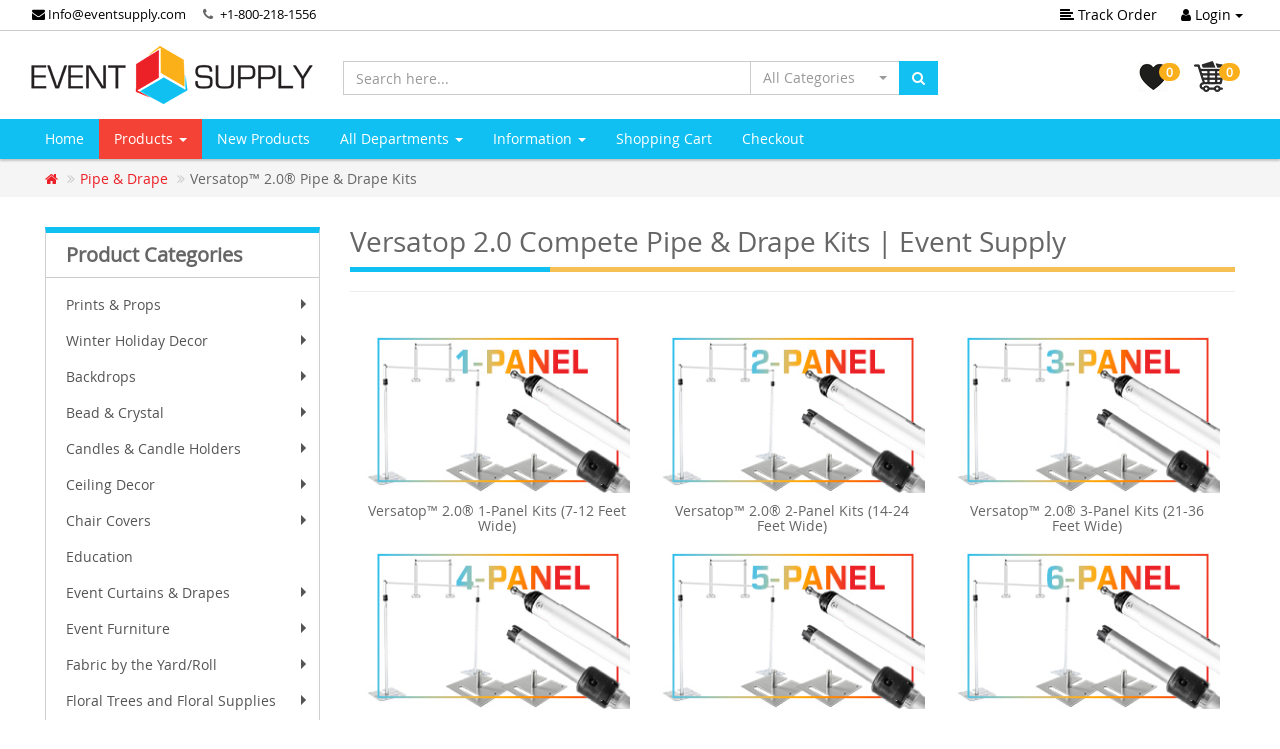

--- FILE ---
content_type: text/html; charset=UTF-8
request_url: https://www.eventsupply.com/pipe-drape-versatop-20-pipe-drape-kits-c-29_1560.html?osCsid=h1ngi0cl763vk36hs18icsmdt1
body_size: 558698
content:
<!DOCTYPE html>
<html >
<head>
<meta charset="utf-8">
<meta http-equiv="X-UA-Compatible" content="IE=edge">
<meta name="viewport" content="width=device-width, initial-scale=1, shrink-to-fit=no">
<link rel="icon" href="images/logos/event-supply-favicon.png" type="image/x-icon" />
 <meta http-equiv="X-UA-Compatible" content="IE=edge">
 <title>Versatop 2.0 Compete Pipe & Drape Kits | Event Supply</title>
 <meta name="Description" content="Assemble beautiful wall and ceiling décor with these Versatop 2.0 complete pipe and drape kits. Get the event décor hardware you need online today." />
 <meta name="Keywords" content="Complete Pipe & Drape Kits-dup" />
 <meta name="robots" content="noodp" />
 <meta name="slurp" content="noydir" />
 <link rel="canonical" href="https://www.eventsupply.com/pipe-drape-versatop-20-pipe-drape-kits-c-29_1560.html" />
 <!-- EOF: Header Tags SEO Generated Meta Tags by oscommerce-solution.com -->
<base href="https://www.eventsupply.com/">
  <link href="ext/bootstrap/css/bootstrap.min.css" rel="stylesheet">
        <link href="ext/css/font-awesome.min.css" rel="stylesheet">
    <link href="ext/css/bootstrap-select.min.css" rel="stylesheet">
    <link href="ext/css/owl.carousel.min.css" rel="stylesheet">
    <link href="ext/css/owl.theme.default.min.css" rel="stylesheet">
    <link href="ext/css/style.red.flat.min.css" rel="stylesheet" id="">
    <link href="ext/css/jquery.bootstrap-touchspin.min.css" rel="stylesheet">
	<link href="ext/datepicker/css/datepicker.css" rel="stylesheet" >
    <link href="ext/css/custom.css" rel="stylesheet" >
	<link href="ext/css/sm-core-css.css" rel="stylesheet" >
	<link href="ext/css/sm-clean/sm-clean.css" rel="stylesheet" >
		<!--[if lt IE 9]>
	   <script src="ext/js/html5shiv.js"></script>
	   <script src="ext/js/respond.min.js"></script>
	   <script src="ext/js/excanvas.min.js"></script>
	<![endif]-->
	<script src="ext/jquery/jquery-3.1.1.min.js"></script>
	<!-- Google tag (gtag.js) -->
<script async src="https://www.googletagmanager.com/gtag/js?id=G-BMRWV75DSG"></script>
<script>
  window.dataLayer = window.dataLayer || [];
  function gtag(){dataLayer.push(arguments);}
  gtag('js', new Date());

  gtag('config', 'G-BMRWV75DSG');
</script>
<script async src="https://www.googletagmanager.com/gtag/js?id=AW-764629789"></script> 
<script> window.dataLayer = window.dataLayer || []; function gtag(){dataLayer.push(arguments);} gtag('js', new Date()); gtag('config', 'AW-764629789'); 
</script>

	
</head>
<body class="fade-down">
 <div class="top-header">
      <div class="container">
        <div class="row">
          <div class="col-xs-12">
           <ul class="top-phone list-inline pull-left">
			 <li class="hidden-xs"><a href="mailto:info@eventsupply.com"><i class="fa fa-envelope"></i> Info@eventsupply.com </a></li>
              <li class="hidden-xs phone"> <i class="fa fa-phone"></i> <a href="tel:+1-800-218-1556"> +1-800-218-1556</a></li>
			</ul>
            <ul class="list-inline pull-right">
              <li class="hidden-xs"><a href="https://www.eventsupply.com/track_order.php?osCsid=h1ngi0cl763vk36hs18icsmdt1"><i class="fa fa-align-left"></i> Track Order</a></li>
              			  <li>
                <div class="dropdown">
                  <button class="btn dropdown-toggle" type="button" id="dropdownLogin" data-toggle="dropdown" aria-haspopup="true" aria-expanded="true">
                   <i class="fa fa-user"></i> Login <span class="caret"></span>
                  </button>
                  <div class="dropdown-menu dropdown-menu-right dropdown-menu-login" aria-labelledby="dropdownLogin">
                     <form name="login" action="https://www.eventsupply.com/login.php?action=process&amp;osCsid=h1ngi0cl763vk36hs18icsmdt1" method="post"><input type="hidden" name="formid" value="cd9ec391b98f24f2b30e60b265ad3e15" />                      <div class="form-group">
                        <label for="username">Email</label>
                         <input type="email" name="email_address" autofocus="autofocus" required id="inputEmail" placeholder="Email" class="form-control" />                      </div>
                      <div class="form-group">
                        <label for="password">Password</label>
                         <input type="password" name="password" required aria-required="true" id="inputPassword" autocomplete="new-password" placeholder="Password" class="form-control" />                      </div>
                      <div class="checkbox">
                        <label>
                          <input type="checkbox"><span> Remember me</span>
                        </label>
                      </div>
                     <button type="submit" class="btn btn-default btn-sm">  <i class="fa fa-long-arrow-right"></i> Login</button>
                      <a class="btn btn-default btn-sm pull-right" href="create_account.php" role="button">I Want to Register</a>
                    </form>
                  </div>
                </div>
              </li>
			              </ul>
          </div>
        </div>
      </div>
    </div>
		<div class="middle-header">
      <div class="container">
        <div class="row">
          <div class="col-md-3 ">
            <a href="index.php"><img alt="Event Supply" src="img/es-logo.png" class="img-responsive" data-text-logo="Event Supply" /></a>
          </div>
          <div class="col-sm-8 col-md-6 search-box m-t-2">
		   <form name="search" action="https://www.eventsupply.com/advanced_search_result.php" method="get">
            <div class="input-group">
			           <input type="text" name="keywords" class="form-control search-input1" aria-label="Search here..." placeholder="Search here...">
                 <div class="input-group-btn">
			             <select name="categories_id" class="selectpicker hidden-xs" data-width="150px" style="max-height:200px;"  class="selectpicker"><option value="" selected="selected">All Categories</option><option value="2171">Prints & Props</option><option value="2172">&nbsp;&nbsp;Prints</option><option value="2187">&nbsp;&nbsp;&nbsp;&nbsp;Solid Color Wraps</option><option value="2188">&nbsp;&nbsp;&nbsp;&nbsp;Pre-Designed Themed Wraps</option><option value="2196">&nbsp;&nbsp;&nbsp;&nbsp;&nbsp;&nbsp;Birthday Designs</option><option value="2197">&nbsp;&nbsp;&nbsp;&nbsp;&nbsp;&nbsp;Geometric Designs</option><option value="2199">&nbsp;&nbsp;&nbsp;&nbsp;&nbsp;&nbsp;Holiday Designs</option><option value="2200">&nbsp;&nbsp;&nbsp;&nbsp;&nbsp;&nbsp;&nbsp;&nbsp;Christmas Designs</option><option value="2203">&nbsp;&nbsp;&nbsp;&nbsp;&nbsp;&nbsp;&nbsp;&nbsp;Easter Designs</option><option value="2202">&nbsp;&nbsp;&nbsp;&nbsp;&nbsp;&nbsp;&nbsp;&nbsp;New Year\&#039;s Designs</option><option value="2201">&nbsp;&nbsp;&nbsp;&nbsp;&nbsp;&nbsp;&nbsp;&nbsp;Valentine\&#039;s Day Designs</option><option value="2189">&nbsp;&nbsp;&nbsp;&nbsp;&nbsp;&nbsp;Wedding Designs</option><option value="2191">&nbsp;&nbsp;&nbsp;&nbsp;&nbsp;&nbsp;&nbsp;&nbsp;Classical Designs</option><option value="2192">&nbsp;&nbsp;&nbsp;&nbsp;&nbsp;&nbsp;&nbsp;&nbsp;Fairytale Designs</option><option value="2193">&nbsp;&nbsp;&nbsp;&nbsp;&nbsp;&nbsp;&nbsp;&nbsp;Eclectic Design</option><option value="2190">&nbsp;&nbsp;&nbsp;&nbsp;&nbsp;&nbsp;&nbsp;&nbsp;Boho Designs</option><option value="2194">&nbsp;&nbsp;&nbsp;&nbsp;&nbsp;&nbsp;&nbsp;&nbsp;Romance Design</option><option value="2195">&nbsp;&nbsp;&nbsp;&nbsp;&nbsp;&nbsp;&nbsp;&nbsp;Tropical Designs</option><option value="2205">&nbsp;&nbsp;&nbsp;&nbsp;Custom Designed Wraps</option><option value="2173">&nbsp;&nbsp;Wood Props</option><option value="2255">&nbsp;&nbsp;&nbsp;&nbsp;Large Wood Marquee Letters & Symbols</option><option value="2256">&nbsp;&nbsp;&nbsp;&nbsp;&nbsp;&nbsp;Neon Marquee</option><option value="2262">&nbsp;&nbsp;&nbsp;&nbsp;&nbsp;&nbsp;Traditional Wood Marquees (3ft & 4ft)</option><option value="2263">&nbsp;&nbsp;&nbsp;&nbsp;&nbsp;&nbsp;Bold Marquees (4ft)</option><option value="2174">&nbsp;&nbsp;&nbsp;&nbsp;Large Wood Marquee Letters & Symbols</option><option value="2175">&nbsp;&nbsp;&nbsp;&nbsp;&nbsp;&nbsp;Wood Marquee Letters</option><option value="2176">&nbsp;&nbsp;&nbsp;&nbsp;&nbsp;&nbsp;Wood Marquee Sets</option><option value="2177">&nbsp;&nbsp;&nbsp;&nbsp;Large Wood Stackable Marquee Letters & Symbols - BOLD Font</option><option value="2178">&nbsp;&nbsp;&nbsp;&nbsp;&nbsp;&nbsp;BOLD Wood Marquee Letters</option><option value="2179">&nbsp;&nbsp;&nbsp;&nbsp;&nbsp;&nbsp;BOLD Wood Marquee Sets</option><option value="2180">&nbsp;&nbsp;&nbsp;&nbsp;Single Piece Collapsible Chiara Wood Walls</option><option value="2181">&nbsp;&nbsp;&nbsp;&nbsp;&nbsp;&nbsp;Wall Panels</option><option value="2182">&nbsp;&nbsp;&nbsp;&nbsp;&nbsp;&nbsp;Ripple Panels</option><option value="2185">&nbsp;&nbsp;&nbsp;&nbsp;Mix & Match Pick 3! Large Handmade Props</option><option value="2186">&nbsp;&nbsp;&nbsp;&nbsp;Pre Designed Sets Collapsible Chiara Wood Walls</option><option value="2207">&nbsp;&nbsp;&nbsp;&nbsp;Wood Props</option><option value="1392">Winter Holiday Decor</option><option value="1394">&nbsp;&nbsp;Backdrops</option><option value="1397">&nbsp;&nbsp;Bead & Crystal</option><option value="1396">&nbsp;&nbsp;Chair Covers</option><option value="1399">&nbsp;&nbsp;Holiday Trees & Florals</option><option value="2213">&nbsp;&nbsp;Holiday Wood Props</option><option value="1393">&nbsp;&nbsp;Table Decor</option><option value="1395">&nbsp;&nbsp;Tablecloths & Overlays</option><option value="2212">&nbsp;&nbsp;Mirror Balls/Metallic Spheres</option><option value="22">Backdrops</option><option value="2156">&nbsp;&nbsp;Collapsible Chiara Wall Panels</option><option value="2264">&nbsp;&nbsp;Dramatic Drape Backdrops</option><option value="488">&nbsp;&nbsp;4-Post Canopies (Chuppah / Modern Mandap)</option><option value="349">&nbsp;&nbsp;Economy Backdrops</option><option value="562">&nbsp;&nbsp;Premium Backdrop</option><option value="563">&nbsp;&nbsp;&nbsp;&nbsp;Premium Criss-Cross Curtain Backdrop</option><option value="564">&nbsp;&nbsp;&nbsp;&nbsp;Premium Double Valance 2 Panel Backdrop</option><option value="566">&nbsp;&nbsp;&nbsp;&nbsp;Premium Mixed Custom 3 Panel Backdrop</option><option value="565">&nbsp;&nbsp;&nbsp;&nbsp;Premium Two Tone Backdrop</option><option value="567">&nbsp;&nbsp;&nbsp;&nbsp;Premium Up and Over 3 Panel Backdrop</option><option value="1006">&nbsp;&nbsp;Pro-Designed Backdrop Kits</option><option value="148">&nbsp;&nbsp;Standard Backdrops</option><option value="316">&nbsp;&nbsp;&nbsp;&nbsp;1-Panel Fabric Backdrops</option><option value="318">&nbsp;&nbsp;&nbsp;&nbsp;2-Panel Fabric  Backdrops</option><option value="317">&nbsp;&nbsp;&nbsp;&nbsp;3-Panel Fabric Backdrops</option><option value="880">&nbsp;&nbsp;IWED Starter Kits</option><option value="1422">&nbsp;&nbsp;Arches & Gazebos</option><option value="2045">&nbsp;&nbsp;Arch Fabric Backdrops</option><option value="1773">&nbsp;&nbsp;Balloons</option><option value="2047">&nbsp;&nbsp;&nbsp;&nbsp;Tuftex Balloons</option><option value="1774">&nbsp;&nbsp;&nbsp;&nbsp;&nbsp;&nbsp;5\&quot; Tuftex Balloons</option><option value="2042">&nbsp;&nbsp;&nbsp;&nbsp;&nbsp;&nbsp;9\&quot; Tuftex Balloons</option><option value="1775">&nbsp;&nbsp;&nbsp;&nbsp;&nbsp;&nbsp;11\&quot; Tuftex Balloons</option><option value="2041">&nbsp;&nbsp;&nbsp;&nbsp;&nbsp;&nbsp;14\&quot; Tuftex Balloons</option><option value="1776">&nbsp;&nbsp;&nbsp;&nbsp;&nbsp;&nbsp;17\&quot; Tuftex Balloons</option><option value="1777">&nbsp;&nbsp;&nbsp;&nbsp;&nbsp;&nbsp;24\&quot; Tuftex Balloons</option><option value="1778">&nbsp;&nbsp;&nbsp;&nbsp;&nbsp;&nbsp;36\&quot; Tuftex Balloons</option><option value="2046">&nbsp;&nbsp;&nbsp;&nbsp;Gemar Balloons</option><option value="2058">&nbsp;&nbsp;&nbsp;&nbsp;&nbsp;&nbsp;5\&quot; Gemar Balloons</option><option value="2059">&nbsp;&nbsp;&nbsp;&nbsp;&nbsp;&nbsp;12\&quot; Gemar Balloons</option><option value="2060">&nbsp;&nbsp;&nbsp;&nbsp;&nbsp;&nbsp;19\&quot; Gemar Balloons</option><option value="2061">&nbsp;&nbsp;&nbsp;&nbsp;&nbsp;&nbsp;31\&quot; Gemar Balloons</option><option value="2062">&nbsp;&nbsp;&nbsp;&nbsp;&nbsp;&nbsp;Gemar Balloons Packages</option><option value="2049">&nbsp;&nbsp;&nbsp;&nbsp;DecoStar Balloons</option><option value="2050">&nbsp;&nbsp;&nbsp;&nbsp;&nbsp;&nbsp;5\&quot; DecoStar Latex Balloons</option><option value="2051">&nbsp;&nbsp;&nbsp;&nbsp;&nbsp;&nbsp;9\&quot; DecoStar Latex Balloons</option><option value="2052">&nbsp;&nbsp;&nbsp;&nbsp;&nbsp;&nbsp;10\&quot; DecoStar Latex Balloons</option><option value="2053">&nbsp;&nbsp;&nbsp;&nbsp;&nbsp;&nbsp;12\&quot; DecoStar Latex Balloons</option><option value="2054">&nbsp;&nbsp;&nbsp;&nbsp;&nbsp;&nbsp;18\&quot; DecoStar Latex Balloons</option><option value="2055">&nbsp;&nbsp;&nbsp;&nbsp;&nbsp;&nbsp;36\&quot; DecoStar Latex Balloons</option><option value="2057">&nbsp;&nbsp;&nbsp;&nbsp;&nbsp;&nbsp;DecoStar Mylar Balloons</option><option value="2107">&nbsp;&nbsp;&nbsp;&nbsp;&nbsp;&nbsp;Balloon Kits</option><option value="1779">&nbsp;&nbsp;&nbsp;&nbsp;Balloon Accessories</option><option value="1424">&nbsp;&nbsp;Flower Stands & Pillars</option><option value="1039">&nbsp;&nbsp;Fringe Curtains</option><option value="1042">&nbsp;&nbsp;&nbsp;&nbsp;Cracked Ice</option><option value="1041">&nbsp;&nbsp;&nbsp;&nbsp;Holographic</option><option value="1043">&nbsp;&nbsp;&nbsp;&nbsp;Iridescent & Neon</option><option value="1040">&nbsp;&nbsp;&nbsp;&nbsp;Metallic</option><option value="1044">&nbsp;&nbsp;&nbsp;&nbsp;Plastic Wet Look</option><option value="582">&nbsp;&nbsp;Macramé</option><option value="1624">&nbsp;&nbsp;Shimmer Walls</option><option value="1753">&nbsp;&nbsp;&nbsp;&nbsp;Easy Connect w/ Transparent Grid Backing</option><option value="1754">&nbsp;&nbsp;&nbsp;&nbsp;Round w/ Solid Backing</option><option value="1780">&nbsp;&nbsp;&nbsp;&nbsp;Square w/ Solid Backing</option><option value="1017">&nbsp;&nbsp;Spandex Stretch Shapes</option><option value="264">Bead & Crystal</option><option value="276">&nbsp;&nbsp;Accessories</option><option value="267">&nbsp;&nbsp;Acrylic Ornamental Drops</option><option value="266">&nbsp;&nbsp;Beaded Curtains</option><option value="379">&nbsp;&nbsp;&nbsp;&nbsp;6ft Curtains</option><option value="380">&nbsp;&nbsp;&nbsp;&nbsp;7ft-20ft Curtains</option><option value="383">&nbsp;&nbsp;&nbsp;&nbsp;Color Curtains</option><option value="381">&nbsp;&nbsp;&nbsp;&nbsp;Crystal Curtains</option><option value="382">&nbsp;&nbsp;&nbsp;&nbsp;Metallic & Silver Curtains</option><option value="286">&nbsp;&nbsp;&nbsp;&nbsp;Other Curtain Styles</option><option value="1471">&nbsp;&nbsp;&nbsp;&nbsp;Satin Top Crystal Curtains</option><option value="269">&nbsp;&nbsp;Beads & Crystals By The Roll/Garland</option><option value="311">&nbsp;&nbsp;Buckles & Brooches</option><option value="272">&nbsp;&nbsp;Candle Holders</option><option value="265">&nbsp;&nbsp;Chandeliers</option><option value="408">&nbsp;&nbsp;Crystal Columns</option><option value="572">&nbsp;&nbsp;Curtain Ties</option><option value="1402">&nbsp;&nbsp;Napkin Rings</option><option value="404">&nbsp;&nbsp;Rhinestone Mesh</option><option value="1350">&nbsp;&nbsp;Trimmings</option><option value="735">Candles & Candle Holders</option><option value="347">&nbsp;&nbsp;Candle Holders</option><option value="1312">&nbsp;&nbsp;&nbsp;&nbsp;Crystal</option><option value="1310">&nbsp;&nbsp;&nbsp;&nbsp;Geometrics & Terrariums</option><option value="1321">&nbsp;&nbsp;&nbsp;&nbsp;Glass Candle Shades</option><option value="1309">&nbsp;&nbsp;&nbsp;&nbsp;Hanging Candle Holders</option><option value="1311">&nbsp;&nbsp;&nbsp;&nbsp;Mercury Glass</option><option value="1319">&nbsp;&nbsp;&nbsp;&nbsp;Other</option><option value="1313">&nbsp;&nbsp;&nbsp;&nbsp;Pearl and Chrome</option><option value="1318">&nbsp;&nbsp;&nbsp;&nbsp;Pedestal Candle Holders</option><option value="707">&nbsp;&nbsp;Candles</option><option value="710">&nbsp;&nbsp;&nbsp;&nbsp;Floating Candles</option><option value="711">&nbsp;&nbsp;&nbsp;&nbsp;Prefilled Votives</option><option value="708">&nbsp;&nbsp;&nbsp;&nbsp;Round Pillar</option><option value="709">&nbsp;&nbsp;&nbsp;&nbsp;Square Pillar</option><option value="1400">&nbsp;&nbsp;&nbsp;&nbsp;Taper Candles</option><option value="713">&nbsp;&nbsp;&nbsp;&nbsp;Tea Lights</option><option value="25">Ceiling Decor</option><option value="1127">&nbsp;&nbsp;Custom Linear Ceiling Drape Kits</option><option value="1078">&nbsp;&nbsp;Prefabricated Ceiling Drape Kits</option><option value="1079">&nbsp;&nbsp;&nbsp;&nbsp;4-Panel Prefabricated Ceiling Decor Kit</option><option value="1080">&nbsp;&nbsp;&nbsp;&nbsp;6-Panel Prefabricated Ceiling Decor Kit</option><option value="1081">&nbsp;&nbsp;&nbsp;&nbsp;8-Panel Prefabricated Ceiling Decor Kit</option><option value="1083">&nbsp;&nbsp;&nbsp;&nbsp;10-Panel Prefabricated Ceiling Decor Kit</option><option value="1084">&nbsp;&nbsp;&nbsp;&nbsp;12-Panel Prefabricated Ceiling Decor Kit</option><option value="1058">&nbsp;&nbsp;Starburst Ceiling Draping Kits</option><option value="1059">&nbsp;&nbsp;&nbsp;&nbsp;4-Panel Starburst Ceiling Draping Kit</option><option value="1060">&nbsp;&nbsp;&nbsp;&nbsp;6-Panel Starburst Ceiling Draping Kit</option><option value="1061">&nbsp;&nbsp;&nbsp;&nbsp;8-Panel Starburst Ceiling Draping Kit</option><option value="1062">&nbsp;&nbsp;&nbsp;&nbsp;10-Panel Starburst Ceiling Draping Kit</option><option value="1063">&nbsp;&nbsp;&nbsp;&nbsp;12-Panel Starburst Ceiling Draping Kit</option><option value="1064">&nbsp;&nbsp;&nbsp;&nbsp;16-Panel Starburst Ceiling Draping Kit</option><option value="1391">&nbsp;&nbsp;&nbsp;&nbsp;Hardware Only Starburst Kits</option><option value="1133">&nbsp;&nbsp;Single Prefabricated Drape Panels</option><option value="1139">&nbsp;&nbsp;&nbsp;&nbsp;Sheer Single Prefabricated Drape Panel</option><option value="1169">&nbsp;&nbsp;&nbsp;&nbsp;Fr Sheer Single Prefabricated Drape Panel</option><option value="1141">&nbsp;&nbsp;&nbsp;&nbsp;Fr Taffeta Single Prefabricated Drape Panel</option><option value="1142">&nbsp;&nbsp;&nbsp;&nbsp;Fr Crushed Taffeta Single Prefabricated Drape Panel</option><option value="277">&nbsp;&nbsp;Fabric-Only Ceiling Draping</option><option value="2012">&nbsp;&nbsp;Floral Chandeliers</option><option value="870">&nbsp;&nbsp;Spandex Stretch</option><option value="1268">&nbsp;&nbsp;Mirror Balls/Metallic Spheres</option><option value="912">&nbsp;&nbsp;Other Ceiling Decor</option><option value="253">&nbsp;&nbsp;Ceiling Accessories</option><option value="257">&nbsp;&nbsp;&nbsp;&nbsp;Ceiling Components</option><option value="518">&nbsp;&nbsp;&nbsp;&nbsp;Ceiling Drape Lighting Kits</option><option value="255">&nbsp;&nbsp;&nbsp;&nbsp;Magnetic Hanging Kits</option><option value="1437">&nbsp;&nbsp;Metallic Fringe Ceiling Curtains</option><option value="1357">&nbsp;&nbsp;Paper Lanterns & Other Paper Decor</option><option value="1363">&nbsp;&nbsp;&nbsp;&nbsp;Fans</option><option value="1364">&nbsp;&nbsp;&nbsp;&nbsp;Paper Lanterns</option><option value="26">Chair Covers</option><option value="478">&nbsp;&nbsp;Spandex (Lycra) Chair Covers</option><option value="1143">&nbsp;&nbsp;&nbsp;&nbsp;Grade A Quality 200 GSM</option><option value="1406">&nbsp;&nbsp;&nbsp;&nbsp;Grade +A  Quality 210 GSM</option><option value="480">&nbsp;&nbsp;Ruched Chair Covers</option><option value="1155">&nbsp;&nbsp;&nbsp;&nbsp;Grade A Quality 200 GSM</option><option value="1407">&nbsp;&nbsp;&nbsp;&nbsp;Grade +A Quality 210 GSM</option><option value="1498">&nbsp;&nbsp;Swag Back Ruched Chair Covers</option><option value="733">&nbsp;&nbsp;Metalic Spandex Chair Covers</option><option value="734">&nbsp;&nbsp;Striped Spandex Chair Covers</option><option value="1596">&nbsp;&nbsp;Spandex Folding Chair Covers</option><option value="482">&nbsp;&nbsp;Universal-Fit Taffeta & Satin Wrap Chair Covers</option><option value="479">&nbsp;&nbsp;Scuba (Polyester Flex) Chair Covers</option><option value="1428">&nbsp;&nbsp;Economy Polyester Chair Covers</option><option value="1645">&nbsp;&nbsp;Stretch Velvet Chair Covers</option><option value="1609">&nbsp;&nbsp;Spiral Taffeta & Organza Chair Cover</option><option value="553">&nbsp;&nbsp;Accessories</option><option value="1698">&nbsp;&nbsp;&nbsp;&nbsp;Accordion Crushed Taffeta Chair Sash</option><option value="1007">&nbsp;&nbsp;&nbsp;&nbsp;Chiavari Chair Simple Back ( 1 piece )</option><option value="1031">&nbsp;&nbsp;&nbsp;&nbsp;&nbsp;&nbsp;Crushed Taffeta Simple back ( 1 piece )</option><option value="1032">&nbsp;&nbsp;&nbsp;&nbsp;&nbsp;&nbsp;Satin Simple back ( 1 piece )</option><option value="1033">&nbsp;&nbsp;&nbsp;&nbsp;&nbsp;&nbsp;Sheer Simple back ( 1 piece )</option><option value="1034">&nbsp;&nbsp;&nbsp;&nbsp;&nbsp;&nbsp;Taffeta Simple back ( 1 piece )</option><option value="869">&nbsp;&nbsp;&nbsp;&nbsp;Chiavari Dust Covers</option><option value="793">&nbsp;&nbsp;&nbsp;&nbsp;Deco Satin Chair Sashes</option><option value="914">&nbsp;&nbsp;&nbsp;&nbsp;Designer Chiavari Weave 5 Piece</option><option value="915">&nbsp;&nbsp;&nbsp;&nbsp;&nbsp;&nbsp;Sheer Weave 5 Piece Accent</option><option value="918">&nbsp;&nbsp;&nbsp;&nbsp;&nbsp;&nbsp;Taffeta Weave 5 Piece Accent</option><option value="896">&nbsp;&nbsp;&nbsp;&nbsp;Flower Accent</option><option value="897">&nbsp;&nbsp;&nbsp;&nbsp;&nbsp;&nbsp;Sheer Flower Accent</option><option value="899">&nbsp;&nbsp;&nbsp;&nbsp;&nbsp;&nbsp;Taffeta Flower Accent</option><option value="898">&nbsp;&nbsp;&nbsp;&nbsp;&nbsp;&nbsp;Crushed Taffeta Flower Accent</option><option value="901">&nbsp;&nbsp;&nbsp;&nbsp;&nbsp;&nbsp;Satin Flower Accent</option><option value="1713">&nbsp;&nbsp;&nbsp;&nbsp;Sleek Satin Chair Sash</option><option value="853">&nbsp;&nbsp;&nbsp;&nbsp;Spandex Chair Bands</option><option value="1594">&nbsp;&nbsp;&nbsp;&nbsp;Spiral Chair Tutu</option><option value="1646">&nbsp;&nbsp;&nbsp;&nbsp;Stretch Velvet Tufted Chair Bands</option><option value="486">Education</option><option value="32">Event Curtains & Drapes</option><option value="1953">&nbsp;&nbsp;Fire Retardant Sheer Voile</option><option value="2242">&nbsp;&nbsp;Sheer Drape</option><option value="1951">&nbsp;&nbsp;Fire Retardant Crushed Sheer Voile</option><option value="1957">&nbsp;&nbsp;FR Taffeta</option><option value="1956">&nbsp;&nbsp;FR Crushed Taffeta</option><option value="2245">&nbsp;&nbsp;Velvet & Velour Drape</option><option value="1955">&nbsp;&nbsp;Luxe Satin</option><option value="2243">&nbsp;&nbsp;Taffeta Drape</option><option value="146">&nbsp;&nbsp;Chiffon Sheer Voile</option><option value="1466">&nbsp;&nbsp;&nbsp;&nbsp;Chiffon Sheer</option><option value="2246">&nbsp;&nbsp;Trade Show Drapes</option><option value="2244">&nbsp;&nbsp;Satin Drape</option><option value="1455">&nbsp;&nbsp;Crushed Tergalet</option><option value="1457">&nbsp;&nbsp;&nbsp;&nbsp;Crushed Tergalet</option><option value="1456">&nbsp;&nbsp;&nbsp;&nbsp;Fire Retardant Crushed Tergalet</option><option value="1752">&nbsp;&nbsp;ITY Stretch Drape</option><option value="1734">&nbsp;&nbsp;4-Way Stretch Spandex</option><option value="1783">&nbsp;&nbsp;&nbsp;&nbsp;8ft (4-Way Stretch Panels)</option><option value="1784">&nbsp;&nbsp;&nbsp;&nbsp;10ft (4-Way Stretch Panels)</option><option value="1785">&nbsp;&nbsp;&nbsp;&nbsp;12ft (4-Way Stretch Panels)</option><option value="1786">&nbsp;&nbsp;&nbsp;&nbsp;14ft (4-Way Stretch Panels)</option><option value="1787">&nbsp;&nbsp;&nbsp;&nbsp;15ft (4-Way Stretch Panels)</option><option value="2208">&nbsp;&nbsp;&nbsp;&nbsp;16ft (4-Way Stretch Panels)</option><option value="1788">&nbsp;&nbsp;&nbsp;&nbsp;18ft (4-Way Stretch Panels)</option><option value="1789">&nbsp;&nbsp;&nbsp;&nbsp;20ft (4-Way Stretch Panels)</option><option value="1792">&nbsp;&nbsp;&nbsp;&nbsp;30ft (4-Way Stretch Panels)</option><option value="1751">&nbsp;&nbsp;Accordion Crushed Taffeta</option><option value="1695">&nbsp;&nbsp;&nbsp;&nbsp;Accordion Crushed Taffeta - 8ft L x 54\&quot; W</option><option value="1696">&nbsp;&nbsp;&nbsp;&nbsp;Accordion Crushed Taffeta - 10ft L x 54\&quot; W</option><option value="352">&nbsp;&nbsp;Banjo Cloth (FR)</option><option value="1729">&nbsp;&nbsp;Elite Taffeta</option><option value="542">&nbsp;&nbsp;Satin</option><option value="1467">&nbsp;&nbsp;&nbsp;&nbsp;Fire Retardant Satin</option><option value="1057">&nbsp;&nbsp;&nbsp;&nbsp;Satinessa</option><option value="1056">&nbsp;&nbsp;&nbsp;&nbsp;Shantung Satin “Capri”</option><option value="351">&nbsp;&nbsp;Poly Premier (FR)</option><option value="1627">&nbsp;&nbsp;Poly Stretch</option><option value="545">&nbsp;&nbsp;Poly Premier Plus \&quot;Poly Satin\&quot;</option><option value="857">&nbsp;&nbsp;Poly Knit (IFR)</option><option value="1085">&nbsp;&nbsp;Duvetyne</option><option value="1092">&nbsp;&nbsp;&nbsp;&nbsp;9oz FR Duvetyne</option><option value="1093">&nbsp;&nbsp;&nbsp;&nbsp;12oz FR Duvetyne</option><option value="1094">&nbsp;&nbsp;&nbsp;&nbsp;16oz FR Duvetyne</option><option value="1755">&nbsp;&nbsp;Economy Panne Stretch Velvet</option><option value="1644">&nbsp;&nbsp;PreMade Velvet Panels</option><option value="2233">&nbsp;&nbsp;&nbsp;&nbsp;10ft Velvet Panels</option><option value="2234">&nbsp;&nbsp;&nbsp;&nbsp;12ft Velvet Panels</option><option value="2235">&nbsp;&nbsp;&nbsp;&nbsp;14ft Velvet Panels</option><option value="2236">&nbsp;&nbsp;&nbsp;&nbsp;16ft Velvet Panels</option><option value="2237">&nbsp;&nbsp;&nbsp;&nbsp;18ft Velvet Panels</option><option value="2238">&nbsp;&nbsp;&nbsp;&nbsp;18ft Velvet Panels</option><option value="2232">&nbsp;&nbsp;&nbsp;&nbsp;8ft Velvet Panels</option><option value="353">&nbsp;&nbsp;Velour (FR)</option><option value="1086">&nbsp;&nbsp;&nbsp;&nbsp;10 oz IFR Velour</option><option value="1445">&nbsp;&nbsp;&nbsp;&nbsp;&nbsp;&nbsp;10oz Performance  Velour Panels - 60\&quot; Wide</option><option value="1443">&nbsp;&nbsp;&nbsp;&nbsp;&nbsp;&nbsp;10oz Performance Double Wide (120\&quot;) Velour Panels</option><option value="1444">&nbsp;&nbsp;&nbsp;&nbsp;&nbsp;&nbsp;10oz Performance Triple Wide (180\&quot;) Velour Panels</option><option value="1089">&nbsp;&nbsp;&nbsp;&nbsp;12 oz FR Velour</option><option value="1448">&nbsp;&nbsp;&nbsp;&nbsp;&nbsp;&nbsp;12oz Performance Velour Panels - 60\&quot; Wide</option><option value="1446">&nbsp;&nbsp;&nbsp;&nbsp;&nbsp;&nbsp;12oz Performance Double Wide (120\&quot;) Velour Panels</option><option value="1447">&nbsp;&nbsp;&nbsp;&nbsp;&nbsp;&nbsp;12oz Performance Triple Wide (180\&quot;) Velour Panels</option><option value="1090">&nbsp;&nbsp;&nbsp;&nbsp;14 oz Velour</option><option value="1441">&nbsp;&nbsp;&nbsp;&nbsp;&nbsp;&nbsp;14oz Performance Velour Panels - 60\&quot; Wide</option><option value="1440">&nbsp;&nbsp;&nbsp;&nbsp;&nbsp;&nbsp;14oz Performance Double Wide (120\&quot;) Velour Panels</option><option value="1442">&nbsp;&nbsp;&nbsp;&nbsp;&nbsp;&nbsp;14oz Performance Triple Wide (180\&quot;) Velour Panels</option><option value="1087">&nbsp;&nbsp;&nbsp;&nbsp;15 oz IFR Velour</option><option value="1451">&nbsp;&nbsp;&nbsp;&nbsp;&nbsp;&nbsp;15oz Performance Velour Panels - 60\&quot; Wide</option><option value="1449">&nbsp;&nbsp;&nbsp;&nbsp;&nbsp;&nbsp;15oz Performance Double Wide (120\&quot;) Velour Panels</option><option value="1450">&nbsp;&nbsp;&nbsp;&nbsp;&nbsp;&nbsp;15oz Performance Triple Wide (180\&quot;) Velour Panels</option><option value="1088">&nbsp;&nbsp;&nbsp;&nbsp;23 oz IFR Velour</option><option value="1454">&nbsp;&nbsp;&nbsp;&nbsp;&nbsp;&nbsp;23oz Performance Velour Panels - 60\&quot; Wide</option><option value="1452">&nbsp;&nbsp;&nbsp;&nbsp;&nbsp;&nbsp;23oz Performance Double Wide (120\&quot;) Velour Panels</option><option value="1453">&nbsp;&nbsp;&nbsp;&nbsp;&nbsp;&nbsp;23oz Performance Triple Wide (180\&quot;) Velour Panels</option><option value="1613">&nbsp;&nbsp;Euro Velvet</option><option value="890">&nbsp;&nbsp;Velvet Casablanca Designer Drape</option><option value="1626">&nbsp;&nbsp;Crushed Velvet</option><option value="1700">&nbsp;&nbsp;Celtic Cloth</option><option value="856">&nbsp;&nbsp;Spandex Party Drape & Spandino</option><option value="2253">&nbsp;&nbsp;&nbsp;&nbsp;4-Way Stretch Spandex</option><option value="1461">&nbsp;&nbsp;&nbsp;&nbsp;5ft Spandex Spandio</option><option value="1462">&nbsp;&nbsp;&nbsp;&nbsp;10ft Spandex Party Drape</option><option value="2147">&nbsp;&nbsp;&nbsp;&nbsp;10ft Wide Spandex Drape</option><option value="1628">&nbsp;&nbsp;Blackout NightScape</option><option value="1999">&nbsp;&nbsp;Metallic Spandex Panels (Wide Width)</option><option value="997">&nbsp;&nbsp;Accent Designer Panels</option><option value="1977">&nbsp;&nbsp;&nbsp;&nbsp;Amazonia</option><option value="1975">&nbsp;&nbsp;&nbsp;&nbsp;Aurora</option><option value="998">&nbsp;&nbsp;&nbsp;&nbsp;Bentley</option><option value="1974">&nbsp;&nbsp;&nbsp;&nbsp;Diamante</option><option value="2210">&nbsp;&nbsp;&nbsp;&nbsp;Elf</option><option value="999">&nbsp;&nbsp;&nbsp;&nbsp;Fusion</option><option value="1047">&nbsp;&nbsp;&nbsp;&nbsp;Garnet Leaves</option><option value="1000">&nbsp;&nbsp;&nbsp;&nbsp;Imperial</option><option value="1973">&nbsp;&nbsp;&nbsp;&nbsp;Le Jardin</option><option value="996">&nbsp;&nbsp;&nbsp;&nbsp;Marble</option><option value="1001">&nbsp;&nbsp;&nbsp;&nbsp;Oak Forest</option><option value="1978">&nbsp;&nbsp;&nbsp;&nbsp;Perennial</option><option value="1971">&nbsp;&nbsp;&nbsp;&nbsp;Prism</option><option value="1972">&nbsp;&nbsp;&nbsp;&nbsp;Royal Belle</option><option value="1458">&nbsp;&nbsp;&nbsp;&nbsp;Royal Slub</option><option value="682">&nbsp;&nbsp;Gossamer</option><option value="685">&nbsp;&nbsp;&nbsp;&nbsp;Metallic</option><option value="686">&nbsp;&nbsp;&nbsp;&nbsp;Patterned</option><option value="684">&nbsp;&nbsp;&nbsp;&nbsp;Solid Color</option><option value="683">&nbsp;&nbsp;Fancy Fabrics</option><option value="681">&nbsp;&nbsp;Tulle and Netting</option><option value="1992">&nbsp;&nbsp;Economy Extra Wide Polyester</option><option value="2116">&nbsp;&nbsp;Fire Velvet (IFR)</option><option value="1961">&nbsp;&nbsp;Lavish Velvet</option><option value="398">Event Furniture</option><option value="1748">&nbsp;&nbsp;Throne Chairs</option><option value="705">&nbsp;&nbsp;Stacking Event Chairs</option><option value="1719">&nbsp;&nbsp;&nbsp;&nbsp;Metal Stacking Chairs</option><option value="1715">&nbsp;&nbsp;&nbsp;&nbsp;Wood Stacking Chairs</option><option value="513">&nbsp;&nbsp;&nbsp;&nbsp;Chiavari Chairs</option><option value="1718">&nbsp;&nbsp;&nbsp;&nbsp;Ghost Chairs</option><option value="1483">&nbsp;&nbsp;&nbsp;&nbsp;Banquet Chairs</option><option value="1720">&nbsp;&nbsp;&nbsp;&nbsp;Resin Stacking Chairs</option><option value="525">&nbsp;&nbsp;Folding Chairs</option><option value="1724">&nbsp;&nbsp;&nbsp;&nbsp;Plastic Folding Chairs</option><option value="1725">&nbsp;&nbsp;&nbsp;&nbsp;Resin Folding Chairs</option><option value="1726">&nbsp;&nbsp;&nbsp;&nbsp;Wood Folding Chairs</option><option value="526">&nbsp;&nbsp;Lounge and Guest Seating</option><option value="660">&nbsp;&nbsp;Modular Furniture</option><option value="657">&nbsp;&nbsp;wood Tables</option><option value="658">&nbsp;&nbsp;Resin Tables</option><option value="402">&nbsp;&nbsp;Wood Tables</option><option value="1737">&nbsp;&nbsp;Seat Cushions</option><option value="1738">&nbsp;&nbsp;&nbsp;&nbsp;Chiavari Chair Cushions</option><option value="1739">&nbsp;&nbsp;&nbsp;&nbsp;Folding Chair Cushions</option><option value="1727">&nbsp;&nbsp;Chair & Table Storage Carts & Parts</option><option value="554">Fabric by the Yard/Roll</option><option value="974">&nbsp;&nbsp;Fabric by the Roll</option><option value="973">&nbsp;&nbsp;Fabric by the Yard</option><option value="1104">&nbsp;&nbsp;&nbsp;&nbsp;Jacquard Fabrics by YARD</option><option value="1107">&nbsp;&nbsp;&nbsp;&nbsp;Lace / Sequin Fabrics by YARD</option><option value="1100">&nbsp;&nbsp;&nbsp;&nbsp;Sheer Fabrics by YARD</option><option value="1101">&nbsp;&nbsp;&nbsp;&nbsp;Solid Fabrics by YARD</option><option value="1735">&nbsp;&nbsp;&nbsp;&nbsp;Spandex by the YARD</option><option value="1102">&nbsp;&nbsp;&nbsp;&nbsp;Velvet / Velour Fabrics by YARD</option><option value="884">Floral Trees and Floral Supplies</option><option value="1096">&nbsp;&nbsp;Trees & Branches</option><option value="1781">&nbsp;&nbsp;Pampas & Dried Florals</option><option value="1433">&nbsp;&nbsp;Floral Walls & Kits</option><option value="1981">&nbsp;&nbsp;&nbsp;&nbsp;Curtain Roll-up Floral Walls</option><option value="1980">&nbsp;&nbsp;&nbsp;&nbsp;Grid Style Floral Walls</option><option value="1503">&nbsp;&nbsp;Oasis Floral Supplies</option><option value="1504">&nbsp;&nbsp;&nbsp;&nbsp;Floral Foam</option><option value="1524">&nbsp;&nbsp;&nbsp;&nbsp;&nbsp;&nbsp;Oasis Floral Foam Blocks and Bricks</option><option value="1517">&nbsp;&nbsp;&nbsp;&nbsp;&nbsp;&nbsp;floral Foam Tile</option><option value="1518">&nbsp;&nbsp;&nbsp;&nbsp;&nbsp;&nbsp;Midnight Floral Foam</option><option value="1522">&nbsp;&nbsp;&nbsp;&nbsp;&nbsp;&nbsp;Dry Floral Foam</option><option value="1520">&nbsp;&nbsp;&nbsp;&nbsp;&nbsp;&nbsp;Caged Floral Foam</option><option value="1521">&nbsp;&nbsp;&nbsp;&nbsp;&nbsp;&nbsp;Floral Foam Cylinders and Cones</option><option value="1523">&nbsp;&nbsp;&nbsp;&nbsp;&nbsp;&nbsp;Mache Backed Shapes</option><option value="1519">&nbsp;&nbsp;&nbsp;&nbsp;&nbsp;&nbsp;Floral Foam Bouquet Holders</option><option value="1526">&nbsp;&nbsp;&nbsp;&nbsp;&nbsp;&nbsp;Floral Foam Spheres</option><option value="1527">&nbsp;&nbsp;&nbsp;&nbsp;&nbsp;&nbsp;Floral Foam Wreath Shapes</option><option value="1525">&nbsp;&nbsp;&nbsp;&nbsp;&nbsp;&nbsp;Floral Foam Specialty Shapes</option><option value="1508">&nbsp;&nbsp;&nbsp;&nbsp;Floral Tools and Basics</option><option value="1529">&nbsp;&nbsp;&nbsp;&nbsp;&nbsp;&nbsp;Candle Stakes, Candle Holders and Anchor Pins</option><option value="1531">&nbsp;&nbsp;&nbsp;&nbsp;&nbsp;&nbsp;Easels</option><option value="1535">&nbsp;&nbsp;&nbsp;&nbsp;&nbsp;&nbsp;Floral Cardholders</option><option value="1530">&nbsp;&nbsp;&nbsp;&nbsp;&nbsp;&nbsp;Floral Cutting Tools</option><option value="1532">&nbsp;&nbsp;&nbsp;&nbsp;&nbsp;&nbsp;Florist and Basic Wire</option><option value="1528">&nbsp;&nbsp;&nbsp;&nbsp;&nbsp;&nbsp;Foam Holders</option><option value="1533">&nbsp;&nbsp;&nbsp;&nbsp;&nbsp;&nbsp;Glue Adhesive and Tapes</option><option value="1617">&nbsp;&nbsp;&nbsp;&nbsp;&nbsp;&nbsp;&nbsp;&nbsp;OASIS™ Tape & Wrap</option><option value="1534">&nbsp;&nbsp;&nbsp;&nbsp;&nbsp;&nbsp;Water Tubes and Picks</option><option value="1507">&nbsp;&nbsp;&nbsp;&nbsp;Floral Care</option><option value="1537">&nbsp;&nbsp;&nbsp;&nbsp;&nbsp;&nbsp;Floral Finishing Sprays</option><option value="1536">&nbsp;&nbsp;&nbsp;&nbsp;&nbsp;&nbsp;Flower Cleaners</option><option value="1538">&nbsp;&nbsp;&nbsp;&nbsp;&nbsp;&nbsp;Flower Foods</option><option value="1540">&nbsp;&nbsp;&nbsp;&nbsp;&nbsp;&nbsp;Flower Storage and Transport</option><option value="1539">&nbsp;&nbsp;&nbsp;&nbsp;&nbsp;&nbsp;Hydration Solutions</option><option value="1505">&nbsp;&nbsp;&nbsp;&nbsp;Floral Accents</option><option value="1512">&nbsp;&nbsp;&nbsp;&nbsp;&nbsp;&nbsp;Bind Wire</option><option value="1511">&nbsp;&nbsp;&nbsp;&nbsp;&nbsp;&nbsp;Decorative Floral Picks and Card Holders</option><option value="1513">&nbsp;&nbsp;&nbsp;&nbsp;&nbsp;&nbsp;Decorative Wire</option><option value="1514">&nbsp;&nbsp;&nbsp;&nbsp;&nbsp;&nbsp;Fabric and Naturals</option><option value="1510">&nbsp;&nbsp;&nbsp;&nbsp;&nbsp;&nbsp;Floral Decorative Accessories</option><option value="1509">&nbsp;&nbsp;&nbsp;&nbsp;&nbsp;&nbsp;Leaf and Sprays</option><option value="1515">&nbsp;&nbsp;&nbsp;&nbsp;&nbsp;&nbsp;Pins and Magnets</option><option value="1516">&nbsp;&nbsp;&nbsp;&nbsp;&nbsp;&nbsp;Wristlets</option><option value="1506">&nbsp;&nbsp;&nbsp;&nbsp;Floral Containers</option><option value="1544">&nbsp;&nbsp;&nbsp;&nbsp;&nbsp;&nbsp;Basic Plastics</option><option value="1545">&nbsp;&nbsp;&nbsp;&nbsp;&nbsp;&nbsp;Biodegradable</option><option value="1541">&nbsp;&nbsp;&nbsp;&nbsp;&nbsp;&nbsp;Ceramic Containers</option><option value="1547">&nbsp;&nbsp;&nbsp;&nbsp;&nbsp;&nbsp;Designer Plastics</option><option value="1548">&nbsp;&nbsp;&nbsp;&nbsp;&nbsp;&nbsp;Display Buckets</option><option value="1546">&nbsp;&nbsp;&nbsp;&nbsp;&nbsp;&nbsp;Floral Color Glassware</option><option value="1549">&nbsp;&nbsp;&nbsp;&nbsp;&nbsp;&nbsp;Floral Glasware</option><option value="1550">&nbsp;&nbsp;&nbsp;&nbsp;&nbsp;&nbsp;LOMEY® Design Systems</option><option value="1542">&nbsp;&nbsp;&nbsp;&nbsp;&nbsp;&nbsp;Sleeves and Pot Covers</option><option value="1543">&nbsp;&nbsp;&nbsp;&nbsp;&nbsp;&nbsp;Tin, Cork, Felt, Burlap Pots & Wood Containers</option><option value="1329">&nbsp;&nbsp;Floral & Greenery Panels/Mats</option><option value="1634">&nbsp;&nbsp;&nbsp;&nbsp;Floral Mats</option><option value="1633">&nbsp;&nbsp;&nbsp;&nbsp;Green Mats</option><option value="1327">&nbsp;&nbsp;Expanding Lattice</option><option value="1009">&nbsp;&nbsp;Accent Flowers</option><option value="1013">&nbsp;&nbsp;&nbsp;&nbsp;Foam & Paper Flowers</option><option value="1365">&nbsp;&nbsp;&nbsp;&nbsp;Tulle Floral Balls</option><option value="1010">&nbsp;&nbsp;Artificial Flower & Greenery</option><option value="1334">&nbsp;&nbsp;&nbsp;&nbsp;Calla</option><option value="1338">&nbsp;&nbsp;&nbsp;&nbsp;Cherry Blossom</option><option value="1339">&nbsp;&nbsp;&nbsp;&nbsp;Dahlia</option><option value="1342">&nbsp;&nbsp;&nbsp;&nbsp;Delphinum</option><option value="1345">&nbsp;&nbsp;&nbsp;&nbsp;Hydrangea</option><option value="1335">&nbsp;&nbsp;&nbsp;&nbsp;Lily</option><option value="1343">&nbsp;&nbsp;&nbsp;&nbsp;Magnolia</option><option value="1340">&nbsp;&nbsp;&nbsp;&nbsp;Orchid</option><option value="1333">&nbsp;&nbsp;&nbsp;&nbsp;Other</option><option value="1336">&nbsp;&nbsp;&nbsp;&nbsp;Peony</option><option value="1344">&nbsp;&nbsp;&nbsp;&nbsp;Phalaenopsis</option><option value="1332">&nbsp;&nbsp;&nbsp;&nbsp;Rose</option><option value="1337">&nbsp;&nbsp;&nbsp;&nbsp;Wisteria/Plumeria</option><option value="1328">&nbsp;&nbsp;&nbsp;&nbsp;Floral & Greenery Garlands</option><option value="1431">&nbsp;&nbsp;&nbsp;&nbsp;Greenery Stems</option><option value="1348">&nbsp;&nbsp;&nbsp;&nbsp;Succulents</option><option value="1346">&nbsp;&nbsp;Beaded & Acrylic Branches</option><option value="1330">&nbsp;&nbsp;Floral Rings</option><option value="1011">&nbsp;&nbsp;Floral Supplies</option><option value="1349">&nbsp;&nbsp;Greenery Plants & Balls</option><option value="1432">&nbsp;&nbsp;Jumbo Roses</option><option value="1347">&nbsp;&nbsp;Pomanders & Kissing Balls</option><option value="926">Flooring & Stages</option><option value="2108">&nbsp;&nbsp;Dance Floor Wraps</option><option value="2109">&nbsp;&nbsp;&nbsp;&nbsp;Solid Color Wraps</option><option value="2110">&nbsp;&nbsp;&nbsp;&nbsp;Pre-Designed Themed Wraps</option><option value="2113">&nbsp;&nbsp;&nbsp;&nbsp;&nbsp;&nbsp;Birthday Designs</option><option value="2129">&nbsp;&nbsp;&nbsp;&nbsp;&nbsp;&nbsp;&nbsp;&nbsp;Adult Birthday Designs</option><option value="2130">&nbsp;&nbsp;&nbsp;&nbsp;&nbsp;&nbsp;&nbsp;&nbsp;Children Birthday Designs</option><option value="2114">&nbsp;&nbsp;&nbsp;&nbsp;&nbsp;&nbsp;Geometric Designs</option><option value="2123">&nbsp;&nbsp;&nbsp;&nbsp;&nbsp;&nbsp;Holiday Designs</option><option value="2131">&nbsp;&nbsp;&nbsp;&nbsp;&nbsp;&nbsp;&nbsp;&nbsp;Christmas Designs</option><option value="2141">&nbsp;&nbsp;&nbsp;&nbsp;&nbsp;&nbsp;&nbsp;&nbsp;Easter Designs</option><option value="2133">&nbsp;&nbsp;&nbsp;&nbsp;&nbsp;&nbsp;&nbsp;&nbsp;New Year\&#039;s Designs</option><option value="2132">&nbsp;&nbsp;&nbsp;&nbsp;&nbsp;&nbsp;&nbsp;&nbsp;Valentine\&#039;s Day Designs</option><option value="2112">&nbsp;&nbsp;&nbsp;&nbsp;&nbsp;&nbsp;Wedding Designs</option><option value="2125">&nbsp;&nbsp;&nbsp;&nbsp;&nbsp;&nbsp;&nbsp;&nbsp;Classical Designs</option><option value="2126">&nbsp;&nbsp;&nbsp;&nbsp;&nbsp;&nbsp;&nbsp;&nbsp;Fairytale Designs</option><option value="2127">&nbsp;&nbsp;&nbsp;&nbsp;&nbsp;&nbsp;&nbsp;&nbsp;Eclectic Design</option><option value="2124">&nbsp;&nbsp;&nbsp;&nbsp;&nbsp;&nbsp;&nbsp;&nbsp;Boho Designs</option><option value="2128">&nbsp;&nbsp;&nbsp;&nbsp;&nbsp;&nbsp;&nbsp;&nbsp;Romance Design</option><option value="2138">&nbsp;&nbsp;&nbsp;&nbsp;&nbsp;&nbsp;&nbsp;&nbsp;Tropical Designs</option><option value="2111">&nbsp;&nbsp;&nbsp;&nbsp;Custom Designed Wraps</option><option value="2136">&nbsp;&nbsp;&nbsp;&nbsp;Applicator Squeegees</option><option value="2206">&nbsp;&nbsp;&nbsp;&nbsp;Applicator Squeegees</option><option value="1948">&nbsp;&nbsp;SnapLock Dance Floors</option><option value="1959">&nbsp;&nbsp;&nbsp;&nbsp;SnapLock Dance Floor Kits - 12\&quot; Tiles</option><option value="1960">&nbsp;&nbsp;&nbsp;&nbsp;SnapLock Dance Floor Kits - 36\&quot; Tiles</option><option value="1983">&nbsp;&nbsp;&nbsp;&nbsp;SnapLock Individual Parts</option><option value="927">&nbsp;&nbsp;Economy Wood Dance Floors</option><option value="1262">&nbsp;&nbsp;Florlok - Indoor Dance Floor Sets</option><option value="1559">&nbsp;&nbsp;Premium Wood Dance Floors</option><option value="1264">&nbsp;&nbsp;Outlok - Indoor/Outdoor WaterProof Dance Floor Sets</option><option value="928">&nbsp;&nbsp;LED DMX Dance Floors</option><option value="965">&nbsp;&nbsp;LED 3D Dance Floor</option><option value="929">&nbsp;&nbsp;LED Starlight Dance Floors</option><option value="1265">&nbsp;&nbsp;Stages</option><option value="2247">&nbsp;&nbsp;&nbsp;&nbsp;ProX Stages</option><option value="2252">&nbsp;&nbsp;&nbsp;&nbsp;&nbsp;&nbsp;ProX Stage Accessories</option><option value="2148">&nbsp;&nbsp;&nbsp;&nbsp;QuickLock Stages</option><option value="2149">&nbsp;&nbsp;&nbsp;&nbsp;&nbsp;&nbsp;QuickLock Stage Kits</option><option value="2150">&nbsp;&nbsp;&nbsp;&nbsp;&nbsp;&nbsp;QuickLock Stage Panels & Legs</option><option value="2153">&nbsp;&nbsp;&nbsp;&nbsp;&nbsp;&nbsp;QuickLock Hardware & Parts</option><option value="2152">&nbsp;&nbsp;&nbsp;&nbsp;&nbsp;&nbsp;QuickLock Skirts & Storage</option><option value="2248">&nbsp;&nbsp;&nbsp;&nbsp;NPS Stages</option><option value="1736">&nbsp;&nbsp;&nbsp;&nbsp;IntelliStage</option><option value="1741">&nbsp;&nbsp;&nbsp;&nbsp;&nbsp;&nbsp;IntelliStage Platform & Riser Sets</option><option value="1757">&nbsp;&nbsp;&nbsp;&nbsp;&nbsp;&nbsp;&nbsp;&nbsp;Carpet Top Platform & Riser Sets</option><option value="1758">&nbsp;&nbsp;&nbsp;&nbsp;&nbsp;&nbsp;&nbsp;&nbsp;Industrial Top Platform & Riser Sets</option><option value="1756">&nbsp;&nbsp;&nbsp;&nbsp;&nbsp;&nbsp;&nbsp;&nbsp;Turf Coat Top Platform & Riser Sets</option><option value="1746">&nbsp;&nbsp;&nbsp;&nbsp;&nbsp;&nbsp;IntelliStage Platforms</option><option value="1747">&nbsp;&nbsp;&nbsp;&nbsp;&nbsp;&nbsp;IntelliStage Risers</option><option value="1744">&nbsp;&nbsp;&nbsp;&nbsp;&nbsp;&nbsp;IntelliStage Transport Carts & Cases</option><option value="1742">&nbsp;&nbsp;&nbsp;&nbsp;&nbsp;&nbsp;IntelliStage Stairs, Ramps & Safety Rails</option><option value="1745">&nbsp;&nbsp;&nbsp;&nbsp;&nbsp;&nbsp;IntelliStage Skirts & Hardware</option><option value="1615">&nbsp;&nbsp;Reflective Mirrored Floor</option><option value="1637">&nbsp;&nbsp;Event Carpet</option><option value="1639">&nbsp;&nbsp;Vinyl & Sparkle Rolled Floors</option><option value="605">Gobo Lights & Accessories</option><option value="606">&nbsp;&nbsp;LED Gobo Lights</option><option value="608">&nbsp;&nbsp;Pre-Designed Glass Gobos</option><option value="609">&nbsp;&nbsp;&nbsp;&nbsp;Abstract Gobos</option><option value="626">&nbsp;&nbsp;&nbsp;&nbsp;All Other Gobos</option><option value="610">&nbsp;&nbsp;&nbsp;&nbsp;Architectural & Retail Gobos</option><option value="611">&nbsp;&nbsp;&nbsp;&nbsp;Boundaries & Wildlife Gobos</option><option value="612">&nbsp;&nbsp;&nbsp;&nbsp;Breakup Gobos</option><option value="613">&nbsp;&nbsp;&nbsp;&nbsp;Church & Heraldic Gobos</option><option value="614">&nbsp;&nbsp;&nbsp;&nbsp;Cloud & Sky Gobos</option><option value="615">&nbsp;&nbsp;&nbsp;&nbsp;Fire & Ice Gobos</option><option value="616">&nbsp;&nbsp;&nbsp;&nbsp;Foliage Breakup Gobos</option><option value="618">&nbsp;&nbsp;&nbsp;&nbsp;Graphic & Grill Gobos</option><option value="617">&nbsp;&nbsp;&nbsp;&nbsp;Graphic Gobos</option><option value="619">&nbsp;&nbsp;&nbsp;&nbsp;Occasion & Holiday Gobos</option><option value="620">&nbsp;&nbsp;&nbsp;&nbsp;Rotation Gobos</option><option value="621">&nbsp;&nbsp;&nbsp;&nbsp;Symbol & Sign Gobos</option><option value="623">&nbsp;&nbsp;&nbsp;&nbsp;Trees & Flowers Gobos</option><option value="624">&nbsp;&nbsp;&nbsp;&nbsp;Water & Sky Gobos</option><option value="625">&nbsp;&nbsp;&nbsp;&nbsp;Window & Door Gobos</option><option value="607">&nbsp;&nbsp;Custom Design Glass Gobos</option><option value="650">Instructional Decor Videos</option><option value="651">&nbsp;&nbsp;Complete Video Packages</option><option value="653">&nbsp;&nbsp;Table Draping and Decor</option><option value="652">&nbsp;&nbsp;Backdrop Draping</option><option value="654">&nbsp;&nbsp;Ceiling and Tent Draping</option><option value="655">&nbsp;&nbsp;Ceremony Decor and Draping</option><option value="656">&nbsp;&nbsp;Deluxe Backdrop</option><option value="355">Lighting</option><option value="358">&nbsp;&nbsp;EddyLight Pro LED Lighting</option><option value="1002">&nbsp;&nbsp;ADJ Pro LED Lighting</option><option value="1888">&nbsp;&nbsp;&nbsp;&nbsp;Accu Cable</option><option value="1893">&nbsp;&nbsp;&nbsp;&nbsp;&nbsp;&nbsp;Audio Signal</option><option value="1902">&nbsp;&nbsp;&nbsp;&nbsp;&nbsp;&nbsp;Audio Signal Power Combo</option><option value="1896">&nbsp;&nbsp;&nbsp;&nbsp;&nbsp;&nbsp;Cables</option><option value="1899">&nbsp;&nbsp;&nbsp;&nbsp;&nbsp;&nbsp;Data Cable</option><option value="1889">&nbsp;&nbsp;&nbsp;&nbsp;&nbsp;&nbsp;DMX Cables</option><option value="1897">&nbsp;&nbsp;&nbsp;&nbsp;&nbsp;&nbsp;IP65 Rated DMX Cables</option><option value="1898">&nbsp;&nbsp;&nbsp;&nbsp;&nbsp;&nbsp;IP65 Rated Power Link Cables</option><option value="1901">&nbsp;&nbsp;&nbsp;&nbsp;&nbsp;&nbsp;Main Power Cable</option><option value="1900">&nbsp;&nbsp;&nbsp;&nbsp;&nbsp;&nbsp;Power Link Cables</option><option value="1890">&nbsp;&nbsp;&nbsp;&nbsp;&nbsp;&nbsp;Signal Cables</option><option value="1917">&nbsp;&nbsp;&nbsp;&nbsp;American Audio</option><option value="1918">&nbsp;&nbsp;&nbsp;&nbsp;&nbsp;&nbsp;Cases</option><option value="1920">&nbsp;&nbsp;&nbsp;&nbsp;&nbsp;&nbsp;Headphones</option><option value="1921">&nbsp;&nbsp;&nbsp;&nbsp;&nbsp;&nbsp;Media Players</option><option value="1922">&nbsp;&nbsp;&nbsp;&nbsp;&nbsp;&nbsp;Mics</option><option value="1925">&nbsp;&nbsp;&nbsp;&nbsp;&nbsp;&nbsp;Rack Essentials</option><option value="1926">&nbsp;&nbsp;&nbsp;&nbsp;&nbsp;&nbsp;Speaker Stands and Accessories</option><option value="1927">&nbsp;&nbsp;&nbsp;&nbsp;&nbsp;&nbsp;Speakers</option><option value="1833">&nbsp;&nbsp;&nbsp;&nbsp;Atmospheric</option><option value="1837">&nbsp;&nbsp;&nbsp;&nbsp;&nbsp;&nbsp;Bubbles</option><option value="1834">&nbsp;&nbsp;&nbsp;&nbsp;&nbsp;&nbsp;Faze</option><option value="1839">&nbsp;&nbsp;&nbsp;&nbsp;&nbsp;&nbsp;Fluid,Timer,Accessories</option><option value="1835">&nbsp;&nbsp;&nbsp;&nbsp;&nbsp;&nbsp;Fog</option><option value="1836">&nbsp;&nbsp;&nbsp;&nbsp;&nbsp;&nbsp;Haze</option><option value="1838">&nbsp;&nbsp;&nbsp;&nbsp;&nbsp;&nbsp;Snow</option><option value="1810">&nbsp;&nbsp;&nbsp;&nbsp;Automated Movers</option><option value="1813">&nbsp;&nbsp;&nbsp;&nbsp;&nbsp;&nbsp;Beam Moving Heads</option><option value="1816">&nbsp;&nbsp;&nbsp;&nbsp;&nbsp;&nbsp;IP65 Outdoor Rated Moving Heads</option><option value="1815">&nbsp;&nbsp;&nbsp;&nbsp;&nbsp;&nbsp;Scanner/Rollers</option><option value="1812">&nbsp;&nbsp;&nbsp;&nbsp;&nbsp;&nbsp;Spot Moving Heads</option><option value="1814">&nbsp;&nbsp;&nbsp;&nbsp;&nbsp;&nbsp;Wash Moving Heads</option><option value="1826">&nbsp;&nbsp;&nbsp;&nbsp;Battery Powered</option><option value="1831">&nbsp;&nbsp;&nbsp;&nbsp;&nbsp;&nbsp;Battery Powered Bubble Machines</option><option value="1829">&nbsp;&nbsp;&nbsp;&nbsp;&nbsp;&nbsp;Battery Powered Gobo Projectors</option><option value="1827">&nbsp;&nbsp;&nbsp;&nbsp;&nbsp;&nbsp;Battery Powered Pars and Bars</option><option value="1830">&nbsp;&nbsp;&nbsp;&nbsp;&nbsp;&nbsp;Battery Powered Pinspots</option><option value="1877">&nbsp;&nbsp;&nbsp;&nbsp;Controllers</option><option value="1947">&nbsp;&nbsp;&nbsp;&nbsp;&nbsp;&nbsp;Basic Control</option><option value="1878">&nbsp;&nbsp;&nbsp;&nbsp;&nbsp;&nbsp;Control Software</option><option value="1880">&nbsp;&nbsp;&nbsp;&nbsp;&nbsp;&nbsp;Conventional Dimming Consoles</option><option value="1885">&nbsp;&nbsp;&nbsp;&nbsp;&nbsp;&nbsp;Dimmer Control Systems</option><option value="1881">&nbsp;&nbsp;&nbsp;&nbsp;&nbsp;&nbsp;Dimmer/Relay Packs</option><option value="1883">&nbsp;&nbsp;&nbsp;&nbsp;&nbsp;&nbsp;DMX Branch</option><option value="1879">&nbsp;&nbsp;&nbsp;&nbsp;&nbsp;&nbsp;Hardware/Software/App Based</option><option value="1882">&nbsp;&nbsp;&nbsp;&nbsp;&nbsp;&nbsp;Hybrid/Moving Light Consoles</option><option value="1884">&nbsp;&nbsp;&nbsp;&nbsp;&nbsp;&nbsp;LED Controllers</option><option value="1887">&nbsp;&nbsp;&nbsp;&nbsp;&nbsp;&nbsp;MIDI Controllers</option><option value="1886">&nbsp;&nbsp;&nbsp;&nbsp;&nbsp;&nbsp;Power Distribution</option><option value="1940">&nbsp;&nbsp;&nbsp;&nbsp;Event Lighting</option><option value="1941">&nbsp;&nbsp;&nbsp;&nbsp;&nbsp;&nbsp;Dance Floors</option><option value="1942">&nbsp;&nbsp;&nbsp;&nbsp;&nbsp;&nbsp;Live Stream Lighting</option><option value="1944">&nbsp;&nbsp;&nbsp;&nbsp;&nbsp;&nbsp;Project Necessities</option><option value="1817">&nbsp;&nbsp;&nbsp;&nbsp;IP Outdoor Rated Products</option><option value="1820">&nbsp;&nbsp;&nbsp;&nbsp;&nbsp;&nbsp;IP54 Rated</option><option value="1818">&nbsp;&nbsp;&nbsp;&nbsp;&nbsp;&nbsp;IP65 Rated</option><option value="1821">&nbsp;&nbsp;&nbsp;&nbsp;&nbsp;&nbsp;IPX4 Rated</option><option value="1840">&nbsp;&nbsp;&nbsp;&nbsp;LED Effects</option><option value="1841">&nbsp;&nbsp;&nbsp;&nbsp;&nbsp;&nbsp;Effects</option><option value="1843">&nbsp;&nbsp;&nbsp;&nbsp;&nbsp;&nbsp;Lasers Effects</option><option value="1842">&nbsp;&nbsp;&nbsp;&nbsp;&nbsp;&nbsp;Startec Series</option><option value="1844">&nbsp;&nbsp;&nbsp;&nbsp;&nbsp;&nbsp;Strobe Effects</option><option value="1793">&nbsp;&nbsp;&nbsp;&nbsp;LED Video</option><option value="1807">&nbsp;&nbsp;&nbsp;&nbsp;&nbsp;&nbsp;Arkaos Pro</option><option value="1794">&nbsp;&nbsp;&nbsp;&nbsp;&nbsp;&nbsp;AV2X Series</option><option value="1802">&nbsp;&nbsp;&nbsp;&nbsp;&nbsp;&nbsp;AV3 Systems</option><option value="1803">&nbsp;&nbsp;&nbsp;&nbsp;&nbsp;&nbsp;AV6X Systems</option><option value="1796">&nbsp;&nbsp;&nbsp;&nbsp;&nbsp;&nbsp;AV6XS Series</option><option value="1798">&nbsp;&nbsp;&nbsp;&nbsp;&nbsp;&nbsp;Data Link Cables</option><option value="1799">&nbsp;&nbsp;&nbsp;&nbsp;&nbsp;&nbsp;First Data Cables</option><option value="1801">&nbsp;&nbsp;&nbsp;&nbsp;&nbsp;&nbsp;Main Power Cables</option><option value="1797">&nbsp;&nbsp;&nbsp;&nbsp;&nbsp;&nbsp;Processors and Servers</option><option value="1800">&nbsp;&nbsp;&nbsp;&nbsp;&nbsp;&nbsp;Video Power Link Cables</option><option value="1808">&nbsp;&nbsp;&nbsp;&nbsp;&nbsp;&nbsp;Vision Series</option><option value="1809">&nbsp;&nbsp;&nbsp;&nbsp;&nbsp;&nbsp;Vision Series Systems</option><option value="1822">&nbsp;&nbsp;&nbsp;&nbsp;Lighting Packages</option><option value="1825">&nbsp;&nbsp;&nbsp;&nbsp;&nbsp;&nbsp;Par Can Accessories</option><option value="1824">&nbsp;&nbsp;&nbsp;&nbsp;&nbsp;&nbsp;Par/Bar Packages</option><option value="1845">&nbsp;&nbsp;&nbsp;&nbsp;Pixel Controlled</option><option value="1847">&nbsp;&nbsp;&nbsp;&nbsp;&nbsp;&nbsp;Flash Kling Series</option><option value="1848">&nbsp;&nbsp;&nbsp;&nbsp;&nbsp;&nbsp;Pixel Tube Series</option><option value="1849">&nbsp;&nbsp;&nbsp;&nbsp;&nbsp;&nbsp;Pixie Strip Series</option><option value="1854">&nbsp;&nbsp;&nbsp;&nbsp;Static Wash</option><option value="1865">&nbsp;&nbsp;&nbsp;&nbsp;&nbsp;&nbsp;10mm Bars/Panels</option><option value="1863">&nbsp;&nbsp;&nbsp;&nbsp;&nbsp;&nbsp;10MM Pars</option><option value="1858">&nbsp;&nbsp;&nbsp;&nbsp;&nbsp;&nbsp;COB Pars</option><option value="1867">&nbsp;&nbsp;&nbsp;&nbsp;&nbsp;&nbsp;Follow Spots</option><option value="1864">&nbsp;&nbsp;&nbsp;&nbsp;&nbsp;&nbsp;Hex Bars</option><option value="1859">&nbsp;&nbsp;&nbsp;&nbsp;&nbsp;&nbsp;Hex Pars</option><option value="1856">&nbsp;&nbsp;&nbsp;&nbsp;&nbsp;&nbsp;IP Rated Pars/Bars</option><option value="1866">&nbsp;&nbsp;&nbsp;&nbsp;&nbsp;&nbsp;Par and Bar Packages</option><option value="1868">&nbsp;&nbsp;&nbsp;&nbsp;&nbsp;&nbsp;Pinspots</option><option value="1860">&nbsp;&nbsp;&nbsp;&nbsp;&nbsp;&nbsp;Quad Pars</option><option value="1870">&nbsp;&nbsp;&nbsp;&nbsp;&nbsp;&nbsp;Static Wash Fixtures</option><option value="1861">&nbsp;&nbsp;&nbsp;&nbsp;&nbsp;&nbsp;Tri Pars</option><option value="1862">&nbsp;&nbsp;&nbsp;&nbsp;&nbsp;&nbsp;Variable White Pars</option><option value="1930">&nbsp;&nbsp;&nbsp;&nbsp;Trade Shows</option><option value="1935">&nbsp;&nbsp;&nbsp;&nbsp;&nbsp;&nbsp;Halloween Products</option><option value="1938">&nbsp;&nbsp;&nbsp;&nbsp;&nbsp;&nbsp;Holiday Products</option><option value="1939">&nbsp;&nbsp;&nbsp;&nbsp;&nbsp;&nbsp;Holiday Specials</option><option value="1934">&nbsp;&nbsp;&nbsp;&nbsp;&nbsp;&nbsp;Houses of Worship</option><option value="1931">&nbsp;&nbsp;&nbsp;&nbsp;&nbsp;&nbsp;InfoComm 2019</option><option value="1936">&nbsp;&nbsp;&nbsp;&nbsp;&nbsp;&nbsp;LDI 2019</option><option value="1932">&nbsp;&nbsp;&nbsp;&nbsp;&nbsp;&nbsp;NAMM 2020</option><option value="1933">&nbsp;&nbsp;&nbsp;&nbsp;&nbsp;&nbsp;Nightclub & Bar 2020</option><option value="1872">&nbsp;&nbsp;&nbsp;&nbsp;UV Effects</option><option value="1874">&nbsp;&nbsp;&nbsp;&nbsp;&nbsp;&nbsp;UV Bars</option><option value="1875">&nbsp;&nbsp;&nbsp;&nbsp;&nbsp;&nbsp;UV Panels</option><option value="1873">&nbsp;&nbsp;&nbsp;&nbsp;&nbsp;&nbsp;UV Par</option><option value="1876">&nbsp;&nbsp;&nbsp;&nbsp;&nbsp;&nbsp;UV Replacement Bulbs</option><option value="1111">&nbsp;&nbsp;&nbsp;&nbsp;Static Wash</option><option value="1108">&nbsp;&nbsp;&nbsp;&nbsp;Pin Spots</option><option value="1113">&nbsp;&nbsp;&nbsp;&nbsp;Battery Operated</option><option value="1109">&nbsp;&nbsp;&nbsp;&nbsp;Atmospheric</option><option value="1110">&nbsp;&nbsp;&nbsp;&nbsp;ADJ Kits</option><option value="1112">&nbsp;&nbsp;&nbsp;&nbsp;Accessories</option><option value="1170">&nbsp;&nbsp;Chauvet LED Lighting</option><option value="1765">&nbsp;&nbsp;&nbsp;&nbsp;Accessories</option><option value="1184">&nbsp;&nbsp;&nbsp;&nbsp;Atmospherics</option><option value="1172">&nbsp;&nbsp;&nbsp;&nbsp;Battery & Wireless</option><option value="1759">&nbsp;&nbsp;&nbsp;&nbsp;Blacklights</option><option value="1760">&nbsp;&nbsp;&nbsp;&nbsp;Bluetooth</option><option value="1183">&nbsp;&nbsp;&nbsp;&nbsp;Controllers</option><option value="1185">&nbsp;&nbsp;&nbsp;&nbsp;Effects</option><option value="1171">&nbsp;&nbsp;&nbsp;&nbsp;Gobo Projectors</option><option value="1175">&nbsp;&nbsp;&nbsp;&nbsp;Lasers</option><option value="1180">&nbsp;&nbsp;&nbsp;&nbsp;Moving Heads & Scanners</option><option value="1174">&nbsp;&nbsp;&nbsp;&nbsp;Spotlights</option><option value="1181">&nbsp;&nbsp;&nbsp;&nbsp;Strobes</option><option value="1173">&nbsp;&nbsp;&nbsp;&nbsp;Wash Lights</option><option value="1761">&nbsp;&nbsp;&nbsp;&nbsp;Video Panels</option><option value="1206">&nbsp;&nbsp;Atmospheric</option><option value="1620">&nbsp;&nbsp;&nbsp;&nbsp;Sparkler Machine</option><option value="1207">&nbsp;&nbsp;&nbsp;&nbsp;Bubble Machines</option><option value="1208">&nbsp;&nbsp;&nbsp;&nbsp;Fog Machines</option><option value="1209">&nbsp;&nbsp;&nbsp;&nbsp;Snow Machines</option><option value="1210">&nbsp;&nbsp;&nbsp;&nbsp;Fluids</option><option value="1733">&nbsp;&nbsp;LED Lighted Trees</option><option value="320">&nbsp;&nbsp;LED Dance Floor</option><option value="2137">&nbsp;&nbsp;Neon Signs</option><option value="1267">&nbsp;&nbsp;LED Star Drop Curtains</option><option value="1558">&nbsp;&nbsp;&nbsp;&nbsp;Nova White LED Star Curtains</option><option value="1425">&nbsp;&nbsp;Truss & Truss Covers</option><option value="2014">&nbsp;&nbsp;&nbsp;&nbsp;Truss Covers</option><option value="2013">&nbsp;&nbsp;&nbsp;&nbsp;Trussing</option><option value="2016">&nbsp;&nbsp;&nbsp;&nbsp;&nbsp;&nbsp;F24 Square Truss</option><option value="2026">&nbsp;&nbsp;&nbsp;&nbsp;&nbsp;&nbsp;&nbsp;&nbsp;F24 Square Truss Straight Segments</option><option value="2024">&nbsp;&nbsp;&nbsp;&nbsp;&nbsp;&nbsp;&nbsp;&nbsp;F24 Square Truss Corner Junctions</option><option value="2023">&nbsp;&nbsp;&nbsp;&nbsp;&nbsp;&nbsp;&nbsp;&nbsp;F24 Square Truss Compatible Accessories</option><option value="2040">&nbsp;&nbsp;&nbsp;&nbsp;&nbsp;&nbsp;&nbsp;&nbsp;F24 Square Truss Single Tube Truss</option><option value="2015">&nbsp;&nbsp;&nbsp;&nbsp;&nbsp;&nbsp;F34 Square Truss</option><option value="2017">&nbsp;&nbsp;&nbsp;&nbsp;&nbsp;&nbsp;&nbsp;&nbsp;F34 Square Truss Straight Segments</option><option value="2018">&nbsp;&nbsp;&nbsp;&nbsp;&nbsp;&nbsp;&nbsp;&nbsp;F34 Square Truss Corner Junctions</option><option value="2019">&nbsp;&nbsp;&nbsp;&nbsp;&nbsp;&nbsp;&nbsp;&nbsp;F34 Square Truss Cross & T-Junctions</option><option value="2020">&nbsp;&nbsp;&nbsp;&nbsp;&nbsp;&nbsp;&nbsp;&nbsp;F34 Square Truss Circular Segments</option><option value="2021">&nbsp;&nbsp;&nbsp;&nbsp;&nbsp;&nbsp;&nbsp;&nbsp;F34 Square Truss Compatible Accessories</option><option value="2106">&nbsp;&nbsp;&nbsp;&nbsp;&nbsp;&nbsp;Truss Kits</option><option value="359">&nbsp;&nbsp;LED Curtains & Chandelier Strands</option><option value="556">&nbsp;&nbsp;LED Branches, Garlands and Strands</option><option value="578">&nbsp;&nbsp;Lighting Accessories</option><option value="357">&nbsp;&nbsp;Small LED Lights</option><option value="569">&nbsp;&nbsp;Standard Lighting & Bulbs</option><option value="1632">Marquee Signs</option><option value="2118">&nbsp;&nbsp;Large Wood Marquee Letters</option><option value="2119">&nbsp;&nbsp;&nbsp;&nbsp;Wood Marquee Letters</option><option value="2121">&nbsp;&nbsp;&nbsp;&nbsp;Wood Marquee Sets</option><option value="2167">&nbsp;&nbsp;Large Wood Stackable Marquee Letters & Symbols - BOLD Font</option><option value="2168">&nbsp;&nbsp;&nbsp;&nbsp;BOLD Wood Marquee Letters</option><option value="2169">&nbsp;&nbsp;&nbsp;&nbsp;BOLD Wood Marquee Sets</option><option value="2231">&nbsp;&nbsp;4ft Metal Marquee Letters & Symbols</option><option value="2261">&nbsp;&nbsp;Bold Marquees (4ft)</option><option value="2117">&nbsp;&nbsp;Custom Foam Letters</option><option value="1352">&nbsp;&nbsp;Small Marquee Letters</option><option value="33">Misc. Decor</option><option value="879">&nbsp;&nbsp;Adjustable Fabric Columns</option><option value="509">&nbsp;&nbsp;Clik Clik Magnets</option><option value="487">&nbsp;&nbsp;Decorating Tools & Supplies</option><option value="1018">&nbsp;&nbsp;Event Trees</option><option value="1730">&nbsp;&nbsp;&nbsp;&nbsp;Flowering Trees</option><option value="1731">&nbsp;&nbsp;&nbsp;&nbsp;LED Lighted Trees</option><option value="366">&nbsp;&nbsp;Gift Certificates</option><option value="256">&nbsp;&nbsp;Magnetic Hooks</option><option value="505">&nbsp;&nbsp;Other</option><option value="29">Pipe & Drape</option><option value="297">&nbsp;&nbsp;Complete Pipe & Drape Kits</option><option value="329">&nbsp;&nbsp;&nbsp;&nbsp;1-Panel Kits (7-12 Feet Wide)</option><option value="330">&nbsp;&nbsp;&nbsp;&nbsp;2-Panel Kits (14-24 Feet Wide)</option><option value="331">&nbsp;&nbsp;&nbsp;&nbsp;3-Panel Kits (21-36 Feet Wide)</option><option value="332">&nbsp;&nbsp;&nbsp;&nbsp;4-Panel Kits (28-48 Feet Wide)</option><option value="333">&nbsp;&nbsp;&nbsp;&nbsp;5-Panel Kits (35-60 Feet Wide)</option><option value="334">&nbsp;&nbsp;&nbsp;&nbsp;6-Panel Kits (42-72 Feet Wide)</option><option value="335">&nbsp;&nbsp;&nbsp;&nbsp;7-Panel Kits (49-84 Feet Wide)</option><option value="336">&nbsp;&nbsp;&nbsp;&nbsp;8-Panel Kits (56-96 Feet Wide)</option><option value="337">&nbsp;&nbsp;&nbsp;&nbsp;9-Panel Kits (63-108 Feet Wide)</option><option value="338">&nbsp;&nbsp;&nbsp;&nbsp;10-Panel Kits (70-120 Feet Wide)</option><option value="340">&nbsp;&nbsp;&nbsp;&nbsp;20 Panel Kits (140-240 Feet Wide</option><option value="341">&nbsp;&nbsp;&nbsp;&nbsp;40 Panel Kits 280-480 Feet Wide</option><option value="1592">&nbsp;&nbsp;Black Anodized Pipe & Drape Kits</option><option value="1576">&nbsp;&nbsp;&nbsp;&nbsp;1-Panel Black Anodized Kits (7-12 Feet Wide)</option><option value="1577">&nbsp;&nbsp;&nbsp;&nbsp;2-Panel Black Anodized Kits (14-24 Feet Wide)</option><option value="1578">&nbsp;&nbsp;&nbsp;&nbsp;3-Panel Black Anodized Kits (21-36 Feet Wide)</option><option value="1579">&nbsp;&nbsp;&nbsp;&nbsp;4-Panel Black Anodized Kits (28-48 Feet Wide)</option><option value="1580">&nbsp;&nbsp;&nbsp;&nbsp;5-Panel Black Anodized Kits (35-60 Feet Wide)</option><option value="1581">&nbsp;&nbsp;&nbsp;&nbsp;6-Panel Black Anodized Kits (42-72 Feet Wide)</option><option value="1582">&nbsp;&nbsp;&nbsp;&nbsp;7-Panel Black Anodized Kits (49-84 Feet Wide)</option><option value="1583">&nbsp;&nbsp;&nbsp;&nbsp;8-Panel Black Anodized Kits (56-96 Feet Wide)</option><option value="1584">&nbsp;&nbsp;&nbsp;&nbsp;9-Panel Black Anodized Kits (63-108 Feet Wide)</option><option value="1585">&nbsp;&nbsp;&nbsp;&nbsp;10-Panel Black Anodized Kits (70-120 Feet Wide)</option><option value="1586">&nbsp;&nbsp;&nbsp;&nbsp;20 Panel Black Anodized Kits (140-240 Feet Wide)</option><option value="1587">&nbsp;&nbsp;&nbsp;&nbsp;40 Panel Black Anodized Kits 280-480 Feet Wide</option><option value="1560">&nbsp;&nbsp;Versatop™ 2.0® Pipe & Drape Kits</option><option value="1561">&nbsp;&nbsp;&nbsp;&nbsp;Versatop™ 2.0® 1-Panel Kits (7-12 Feet Wide)</option><option value="1562">&nbsp;&nbsp;&nbsp;&nbsp;Versatop™ 2.0® 2-Panel Kits (14-24 Feet Wide)</option><option value="1563">&nbsp;&nbsp;&nbsp;&nbsp;Versatop™ 2.0® 3-Panel Kits (21-36 Feet Wide)</option><option value="1564">&nbsp;&nbsp;&nbsp;&nbsp;Versatop™ 2.0® 4-Panel Kits (28-48 Feet Wide)</option><option value="1565">&nbsp;&nbsp;&nbsp;&nbsp;Versatop™ 2.0® 5-Panel Kits (35-60 Feet Wide)</option><option value="1566">&nbsp;&nbsp;&nbsp;&nbsp;Versatop™ 2.0® 6-Panel Kits (42-72 Feet Wide)</option><option value="1567">&nbsp;&nbsp;&nbsp;&nbsp;Versatop™ 2.0® 7-Panel Kits (49-84 Feet Wide)</option><option value="1568">&nbsp;&nbsp;&nbsp;&nbsp;Versatop™ 2.0® 8-Panel Kits (56-96 Feet Wide)</option><option value="1569">&nbsp;&nbsp;&nbsp;&nbsp;Versatop™ 2.0® 9-Panel Kits (63-108 Feet Wide)</option><option value="1570">&nbsp;&nbsp;&nbsp;&nbsp;Versatop™ 2.0® 10-Panel Kits (70-120 Feet Wide)</option><option value="1571">&nbsp;&nbsp;&nbsp;&nbsp;Versatop™ 2.0® 20 Panel Kits (140-240 Feet Wide)</option><option value="1572">&nbsp;&nbsp;&nbsp;&nbsp;Versatop™ 2.0® 40 Panel Kits (280-480 Feet Wide)</option><option value="300">&nbsp;&nbsp;Uprights & Drape Supports</option><option value="1575">&nbsp;&nbsp;&nbsp;&nbsp;Drape Supports & Column Covers</option><option value="310">&nbsp;&nbsp;&nbsp;&nbsp;EZ Series Uprights</option><option value="303">&nbsp;&nbsp;&nbsp;&nbsp;Pro Series Uprights</option><option value="304">&nbsp;&nbsp;&nbsp;&nbsp;Valu Series Uprights</option><option value="1593">&nbsp;&nbsp;Black Anodized Uprights</option><option value="1589">&nbsp;&nbsp;&nbsp;&nbsp;EZ Series Black Anodized Uprights</option><option value="1590">&nbsp;&nbsp;&nbsp;&nbsp;Pro Series Black Anodized Uprights</option><option value="1591">&nbsp;&nbsp;&nbsp;&nbsp;Valu Series Black Anodized Uprights</option><option value="975">&nbsp;&nbsp;Versatop™ Uprights & Drape Supports</option><option value="1574">&nbsp;&nbsp;&nbsp;&nbsp;DRAPE SUPPORTS W/ VERSATOP™ 2.0® BALL CAPS</option><option value="977">&nbsp;&nbsp;&nbsp;&nbsp;EZ Series Uprights w/ Versatop™ 2.0®</option><option value="2048">&nbsp;&nbsp;4-Post Canopies (Chuppah / Modern Mandap)</option><option value="302">&nbsp;&nbsp;Base Plates & Pins</option><option value="1750">&nbsp;&nbsp;&nbsp;&nbsp;Base Plate Pins</option><option value="1623">&nbsp;&nbsp;&nbsp;&nbsp;Black Base Plates</option><option value="306">&nbsp;&nbsp;&nbsp;&nbsp;Pro & EZ Series Bases</option><option value="1622">&nbsp;&nbsp;&nbsp;&nbsp;Silver Base Plates</option><option value="305">&nbsp;&nbsp;&nbsp;&nbsp;Valu Series Bases</option><option value="1435">&nbsp;&nbsp;Trade Show Booths</option><option value="396">&nbsp;&nbsp;Parts & Accessories</option><option value="1688">&nbsp;&nbsp;Portable Backdrop Kits</option><option value="299">&nbsp;&nbsp;Storage Solutions</option><option value="527">Scratch & Dent</option><option value="699">&nbsp;&nbsp;S&D - Bead & Crystal & Mesh</option><option value="698">&nbsp;&nbsp;S&D - Ceiling Decor</option><option value="695">&nbsp;&nbsp;S&D - Table Linens</option><option value="1012">&nbsp;&nbsp;Pin-able Fabric Flowers</option><option value="737">Sequin Products</option><option value="2081">&nbsp;&nbsp;Round Sequin Tablecloths</option><option value="2087">&nbsp;&nbsp;&nbsp;&nbsp;108\&quot; Round Sequin Tablecloth</option><option value="2084">&nbsp;&nbsp;&nbsp;&nbsp;120\&quot; Round Sequin Tablecloth</option><option value="2086">&nbsp;&nbsp;&nbsp;&nbsp;&nbsp;&nbsp;Economy Sequin Tablecloths 120\&quot;</option><option value="2085">&nbsp;&nbsp;&nbsp;&nbsp;&nbsp;&nbsp;Standard Sequin Tablecloths 120\&quot;</option><option value="2082">&nbsp;&nbsp;&nbsp;&nbsp;126\&quot; Round Sequin Tablecloth</option><option value="2083">&nbsp;&nbsp;&nbsp;&nbsp;132\&quot; Round Sequin Tablecloth</option><option value="1374">&nbsp;&nbsp;Square & Rectangle Sequin Tablecloths</option><option value="2003">&nbsp;&nbsp;&nbsp;&nbsp;60 x 102</option><option value="2007">&nbsp;&nbsp;&nbsp;&nbsp;72 x 72</option><option value="2004">&nbsp;&nbsp;&nbsp;&nbsp;90 x 132</option><option value="1598">&nbsp;&nbsp;&nbsp;&nbsp;90 x 156</option><option value="2006">&nbsp;&nbsp;&nbsp;&nbsp;&nbsp;&nbsp;Economy Sequin Tablecloths  90 x 156</option><option value="2005">&nbsp;&nbsp;&nbsp;&nbsp;&nbsp;&nbsp;Standard Sequin Tablecloths  90 x 156</option><option value="1597">&nbsp;&nbsp;&nbsp;&nbsp;90 x 90</option><option value="1502">&nbsp;&nbsp;Sequin Spandex Table Covers</option><option value="833">&nbsp;&nbsp;Sequin Backdrop Curtains</option><option value="1489">&nbsp;&nbsp;&nbsp;&nbsp;Standard Sequin Backdrop Panels</option><option value="1488">&nbsp;&nbsp;&nbsp;&nbsp;&nbsp;&nbsp;Sequin Curtains - 8ft Long</option><option value="1486">&nbsp;&nbsp;&nbsp;&nbsp;&nbsp;&nbsp;Sequin Curtains - 10ft Long</option><option value="1487">&nbsp;&nbsp;&nbsp;&nbsp;&nbsp;&nbsp;Sequin Curtains - 12ft Long</option><option value="1485">&nbsp;&nbsp;&nbsp;&nbsp;&nbsp;&nbsp;Sequin Curtains - 14ft Long</option><option value="1492">&nbsp;&nbsp;&nbsp;&nbsp;&nbsp;&nbsp;Sequin Curtains - 20ft Long</option><option value="1490">&nbsp;&nbsp;&nbsp;&nbsp;Payette Sequin Backdrop Panels</option><option value="1493">&nbsp;&nbsp;&nbsp;&nbsp;&nbsp;&nbsp;Sequin Payette Curtains - 8ft H x 4.5ft W</option><option value="1494">&nbsp;&nbsp;&nbsp;&nbsp;&nbsp;&nbsp;Sequin Payette Curtains - 10ft H x 4.5ft W</option><option value="1495">&nbsp;&nbsp;&nbsp;&nbsp;&nbsp;&nbsp;Sequin Payette Curtains - 12ft H x 4.5ft W</option><option value="1491">&nbsp;&nbsp;&nbsp;&nbsp;Mermaid Sequin Backdrop Panels</option><option value="1496">&nbsp;&nbsp;&nbsp;&nbsp;&nbsp;&nbsp;Sequin Mermaid Curtains - 8ft H x 4.5ft W</option><option value="1497">&nbsp;&nbsp;&nbsp;&nbsp;&nbsp;&nbsp;Sequin Mermaid Curtains - 10ft H x 4.5ft W</option><option value="1099">&nbsp;&nbsp;Sequin Chair Bands</option><option value="1551">&nbsp;&nbsp;Sequin Table Runners</option><option value="2001">&nbsp;&nbsp;&nbsp;&nbsp;Economy Sequin Table Runners</option><option value="2002">&nbsp;&nbsp;&nbsp;&nbsp;Standard Sequin Table Runners</option><option value="741">&nbsp;&nbsp;Sequin Bolts</option><option value="742">&nbsp;&nbsp;Sequin & Spandex Chair Cuffs</option><option value="2011">&nbsp;&nbsp;Twisted  Sequin Chair Bands</option><option value="423">Table Linens & Table Skirts</option><option value="1614">&nbsp;&nbsp;Polyester Tablecloths</option><option value="1984">&nbsp;&nbsp;&nbsp;&nbsp;Economy Polyester Linens</option><option value="2064">&nbsp;&nbsp;&nbsp;&nbsp;&nbsp;&nbsp;54\&quot; x 54\&quot; Square Economy Polyester Tablecloth</option><option value="2063">&nbsp;&nbsp;&nbsp;&nbsp;&nbsp;&nbsp;70\&quot; x 70\&quot; Square Economy Polyester Tablecloth</option><option value="2065">&nbsp;&nbsp;&nbsp;&nbsp;&nbsp;&nbsp;90\&quot; x 90\&quot; Square Economy Polyester Tablecloth</option><option value="2066">&nbsp;&nbsp;&nbsp;&nbsp;&nbsp;&nbsp;60\&quot; Round Economy Polyester Tablecloth</option><option value="1985">&nbsp;&nbsp;&nbsp;&nbsp;&nbsp;&nbsp;90\&quot; Round Economy Polyester Tablecloth</option><option value="1986">&nbsp;&nbsp;&nbsp;&nbsp;&nbsp;&nbsp;108\&quot; Round Economy Polyester Tablecloth</option><option value="1987">&nbsp;&nbsp;&nbsp;&nbsp;&nbsp;&nbsp;120\&quot; Round Economy Polyester Tablecloth</option><option value="1991">&nbsp;&nbsp;&nbsp;&nbsp;&nbsp;&nbsp;132\&quot; Round Economy Polyester Tablecloth</option><option value="1988">&nbsp;&nbsp;&nbsp;&nbsp;&nbsp;&nbsp;60\&quot; x 102\&quot; Rectangle Economy Polyester Tablecloth</option><option value="1989">&nbsp;&nbsp;&nbsp;&nbsp;&nbsp;&nbsp;60\&quot; x 126\&quot; Rectangle Economy Polyester Tablecloth</option><option value="1990">&nbsp;&nbsp;&nbsp;&nbsp;&nbsp;&nbsp;90\&quot; x 132\&quot; Rectangle Economy Polyester Tablecloth</option><option value="2000">&nbsp;&nbsp;&nbsp;&nbsp;&nbsp;&nbsp;90\&quot; x 156\&quot; Rectangle Economy Polyester Tablecloth</option><option value="2067">&nbsp;&nbsp;&nbsp;&nbsp;&nbsp;&nbsp;Fitted Economy Polyester Tablecloth</option><option value="1616">&nbsp;&nbsp;&nbsp;&nbsp;200 GSM Polyester Table Linens</option><option value="1667">&nbsp;&nbsp;&nbsp;&nbsp;&nbsp;&nbsp;54\&quot; Square 200 GSM Polyester Tablecloth</option><option value="1675">&nbsp;&nbsp;&nbsp;&nbsp;&nbsp;&nbsp;70\&quot; Square 175 GSM Polyester Checkered Tablecloth</option><option value="1668">&nbsp;&nbsp;&nbsp;&nbsp;&nbsp;&nbsp;72\&quot; Square 200 GSM Polyester Tablecloth</option><option value="1669">&nbsp;&nbsp;&nbsp;&nbsp;&nbsp;&nbsp;90\&quot; Square 200 GSM Polyester Tablecloth</option><option value="1672">&nbsp;&nbsp;&nbsp;&nbsp;&nbsp;&nbsp;60\&quot; x 102\&quot; Rectangular 200 GSM Polyester Tablecloth</option><option value="1673">&nbsp;&nbsp;&nbsp;&nbsp;&nbsp;&nbsp;60\&quot; x 120\&quot; Rectangular 200 GSM Polyester Tablecloth</option><option value="1674">&nbsp;&nbsp;&nbsp;&nbsp;&nbsp;&nbsp;60\&quot; x 126\&quot; Rectangular 200 GSM Polyester Tablecloth</option><option value="1676">&nbsp;&nbsp;&nbsp;&nbsp;&nbsp;&nbsp;90\&quot; x 108\&quot; Rectangle 200 GSM Polyester Tablecloth</option><option value="1671">&nbsp;&nbsp;&nbsp;&nbsp;&nbsp;&nbsp;90\&quot; x 132\&quot; Rectangle 200 GSM Polyester Tablecloth</option><option value="1670">&nbsp;&nbsp;&nbsp;&nbsp;&nbsp;&nbsp;90\&quot; x 156\&quot; Rectangle 200 GSM Polyester Tablecloth</option><option value="1663">&nbsp;&nbsp;&nbsp;&nbsp;&nbsp;&nbsp;90\&quot; Round 200 GSM Polyester Tablecloth</option><option value="1664">&nbsp;&nbsp;&nbsp;&nbsp;&nbsp;&nbsp;108\&quot; Round 200 GSM Polyester Tablecloth</option><option value="1665">&nbsp;&nbsp;&nbsp;&nbsp;&nbsp;&nbsp;120\&quot; Round 200 GSM Polyester Tablecloth</option><option value="1666">&nbsp;&nbsp;&nbsp;&nbsp;&nbsp;&nbsp;132\&quot; Round 200 GSM Polyester Tablecloth</option><option value="1067">&nbsp;&nbsp;&nbsp;&nbsp;Poly Poplin Tablecloths</option><option value="1038">&nbsp;&nbsp;&nbsp;&nbsp;Polyester \&quot; Tropical \&quot; Tablecloths</option><option value="1037">&nbsp;&nbsp;&nbsp;&nbsp;Spun Polyester “ Feels Like Cotton ” Tablecloths</option><option value="1068">&nbsp;&nbsp;&nbsp;&nbsp;Scuba (Wrinkle Free) Tablecloths</option><option value="2068">&nbsp;&nbsp;Satin Tablecloths</option><option value="2260">&nbsp;&nbsp;&nbsp;&nbsp;Sleek Satin Tablecloths</option><option value="628">&nbsp;&nbsp;&nbsp;&nbsp;Deco Satin Tablecloths</option><option value="1703">&nbsp;&nbsp;&nbsp;&nbsp;Sleek Satin Tablecloths</option><option value="1710">&nbsp;&nbsp;&nbsp;&nbsp;&nbsp;&nbsp;Sleek Satin - 108\&quot; Round</option><option value="1704">&nbsp;&nbsp;&nbsp;&nbsp;&nbsp;&nbsp;Sleek Satin - 120\&quot; Round</option><option value="1711">&nbsp;&nbsp;&nbsp;&nbsp;&nbsp;&nbsp;Sleek Satin - 132\&quot; Round</option><option value="1709">&nbsp;&nbsp;&nbsp;&nbsp;&nbsp;&nbsp;Sleek Satin - 54\&quot; x 54\&quot; Square</option><option value="1707">&nbsp;&nbsp;&nbsp;&nbsp;&nbsp;&nbsp;Sleek Satin - 72\&quot; x 72\&quot; Square</option><option value="1708">&nbsp;&nbsp;&nbsp;&nbsp;&nbsp;&nbsp;Sleek Satin - 90\&quot; x 90\&quot; Square</option><option value="1705">&nbsp;&nbsp;&nbsp;&nbsp;&nbsp;&nbsp;Sleek Satin - 60\&quot; x 120\&quot; Rectangular</option><option value="1712">&nbsp;&nbsp;&nbsp;&nbsp;&nbsp;&nbsp;Sleek Satin - 90\&quot; x 132\&quot; Rectangular</option><option value="1706">&nbsp;&nbsp;&nbsp;&nbsp;&nbsp;&nbsp;Sleek Satin - 90\&quot; x 156\&quot; Rectangular</option><option value="1036">&nbsp;&nbsp;&nbsp;&nbsp;Shantung Satin “Capri” Tablecloths</option><option value="1035">&nbsp;&nbsp;&nbsp;&nbsp;Lamour Matte Satin Tablecloths</option><option value="1426">&nbsp;&nbsp;&nbsp;&nbsp;Bulk Economy Satin Overlays</option><option value="2071">&nbsp;&nbsp;Taffeta Tablecloths</option><option value="604">&nbsp;&nbsp;&nbsp;&nbsp;Taffeta Tablecloths</option><option value="603">&nbsp;&nbsp;&nbsp;&nbsp;Crushed Taffeta Tablecloths</option><option value="1071">&nbsp;&nbsp;&nbsp;&nbsp;Pintuck Taffeta Tablecloths</option><option value="2029">&nbsp;&nbsp;&nbsp;&nbsp;&nbsp;&nbsp;120\&quot; Round Pintuck Tablecloth</option><option value="2030">&nbsp;&nbsp;&nbsp;&nbsp;&nbsp;&nbsp;132\&quot; Round Pintuck Tablecloth</option><option value="2032">&nbsp;&nbsp;&nbsp;&nbsp;&nbsp;&nbsp;90\&quot; x 132\&quot; Rectangular Pintuck Tablecloth</option><option value="2033">&nbsp;&nbsp;&nbsp;&nbsp;&nbsp;&nbsp;90\&quot; x 156\&quot; Rectangular Pintuck Tablecloth</option><option value="2031">&nbsp;&nbsp;&nbsp;&nbsp;&nbsp;&nbsp;90\&quot;x 90\&quot; Square Pintuck Overlay</option><option value="1689">&nbsp;&nbsp;&nbsp;&nbsp;Accordion Crushed Taffeta Tablecloths</option><option value="1694">&nbsp;&nbsp;&nbsp;&nbsp;&nbsp;&nbsp;Accordion Crushed Taffeta Tablecloth - 85\&quot;x85\&quot;</option><option value="1690">&nbsp;&nbsp;&nbsp;&nbsp;&nbsp;&nbsp;Accordion Crushed Taffeta Tablecloth - 120\&quot;</option><option value="1691">&nbsp;&nbsp;&nbsp;&nbsp;&nbsp;&nbsp;Accordion Crushed Taffeta Tablecloth - 132\&quot;</option><option value="1692">&nbsp;&nbsp;&nbsp;&nbsp;&nbsp;&nbsp;Accordion Crushed Taffeta Tablecloth - 90\&quot;x132\&quot;</option><option value="1693">&nbsp;&nbsp;&nbsp;&nbsp;&nbsp;&nbsp;Accordion Crushed Taffeta Tablecloth - 90\&quot;x156\&quot;</option><option value="1465">&nbsp;&nbsp;&nbsp;&nbsp;Fire Retardant Crushed Tergalet</option><option value="1464">&nbsp;&nbsp;&nbsp;&nbsp;Crushed Tergalet</option><option value="2069">&nbsp;&nbsp;Velvet Tablecloths</option><option value="1643">&nbsp;&nbsp;&nbsp;&nbsp;Premade Velvet Tablecloths</option><option value="1647">&nbsp;&nbsp;&nbsp;&nbsp;&nbsp;&nbsp;120\&quot; Premade Velvet Tablecloths</option><option value="1946">&nbsp;&nbsp;&nbsp;&nbsp;&nbsp;&nbsp;132\&quot; Premade Velvet Tablecloths</option><option value="1650">&nbsp;&nbsp;&nbsp;&nbsp;&nbsp;&nbsp;85\&quot; x 85\&quot; Premade Velvet Tablecloths</option><option value="1648">&nbsp;&nbsp;&nbsp;&nbsp;&nbsp;&nbsp;90\&quot; x 132\&quot; Premade Velvet Tablecloths</option><option value="1649">&nbsp;&nbsp;&nbsp;&nbsp;&nbsp;&nbsp;90\&quot; x 156\&quot; Premade Velvet Tablecloths</option><option value="1077">&nbsp;&nbsp;&nbsp;&nbsp;Lush Velvet Tablecloths</option><option value="1053">&nbsp;&nbsp;Jacquard Tablecloths</option><option value="1964">&nbsp;&nbsp;&nbsp;&nbsp;Amazonia</option><option value="1969">&nbsp;&nbsp;&nbsp;&nbsp;Aurora</option><option value="1968">&nbsp;&nbsp;&nbsp;&nbsp;Diamante</option><option value="2211">&nbsp;&nbsp;&nbsp;&nbsp;Elf</option><option value="1962">&nbsp;&nbsp;&nbsp;&nbsp;Le Jardin</option><option value="2240">&nbsp;&nbsp;&nbsp;&nbsp;Leaf Branch Reversible Tablecloths</option><option value="1965">&nbsp;&nbsp;&nbsp;&nbsp;Perennial</option><option value="1963">&nbsp;&nbsp;&nbsp;&nbsp;Prism</option><option value="1970">&nbsp;&nbsp;&nbsp;&nbsp;Royal Belle</option><option value="990">&nbsp;&nbsp;&nbsp;&nbsp;Dream Catcher Tablecloths</option><option value="984">&nbsp;&nbsp;&nbsp;&nbsp;Fusion Tablecloths</option><option value="983">&nbsp;&nbsp;&nbsp;&nbsp;Granite Tablecloths</option><option value="981">&nbsp;&nbsp;&nbsp;&nbsp;Marble Designer Tablecloths</option><option value="980">&nbsp;&nbsp;&nbsp;&nbsp;Millennial Tablecloths</option><option value="982">&nbsp;&nbsp;&nbsp;&nbsp;Bentley Tablecloths</option><option value="987">&nbsp;&nbsp;&nbsp;&nbsp;Sophia Tablecloths</option><option value="979">&nbsp;&nbsp;&nbsp;&nbsp;Valentina/Valentine Tablecloths</option><option value="989">&nbsp;&nbsp;&nbsp;&nbsp;Oak Forest Tablecloths</option><option value="1387">&nbsp;&nbsp;&nbsp;&nbsp;Cascade Tablecloths</option><option value="968">&nbsp;&nbsp;&nbsp;&nbsp;Droplets Tablecloths</option><option value="1430">&nbsp;&nbsp;&nbsp;&nbsp;Extravagant A</option><option value="1429">&nbsp;&nbsp;&nbsp;&nbsp;Extravagant B</option><option value="1380">&nbsp;&nbsp;&nbsp;&nbsp;Fiji Tablecloths</option><option value="1384">&nbsp;&nbsp;&nbsp;&nbsp;Havana Tablecloths</option><option value="970">&nbsp;&nbsp;&nbsp;&nbsp;Hiren Tablecloths</option><option value="1379">&nbsp;&nbsp;&nbsp;&nbsp;La Playa Tablecloths</option><option value="858">&nbsp;&nbsp;&nbsp;&nbsp;Mardi Gras Linen Broad Tablecloth</option><option value="1385">&nbsp;&nbsp;&nbsp;&nbsp;Monet Tablecloths</option><option value="1382">&nbsp;&nbsp;&nbsp;&nbsp;Provence Tablecloths</option><option value="1386">&nbsp;&nbsp;&nbsp;&nbsp;Renoir Tablecloths</option><option value="1388">&nbsp;&nbsp;&nbsp;&nbsp;Sahara Tablecloths</option><option value="1389">&nbsp;&nbsp;&nbsp;&nbsp;Stormy Tablecloths</option><option value="1383">&nbsp;&nbsp;&nbsp;&nbsp;Tahiti Tablecloths</option><option value="1390">&nbsp;&nbsp;&nbsp;&nbsp;Tuxedo Tablecloths</option><option value="1381">&nbsp;&nbsp;&nbsp;&nbsp;Varadero  Tablecloths</option><option value="1054">&nbsp;&nbsp;Sequin Tablecloths</option><option value="2072">&nbsp;&nbsp;&nbsp;&nbsp;Standard Sequin</option><option value="739">&nbsp;&nbsp;&nbsp;&nbsp;&nbsp;&nbsp;Round Sequin Tablecloths</option><option value="2010">&nbsp;&nbsp;&nbsp;&nbsp;&nbsp;&nbsp;&nbsp;&nbsp;108\&quot; Round Sequin Tablecloth</option><option value="1764">&nbsp;&nbsp;&nbsp;&nbsp;&nbsp;&nbsp;&nbsp;&nbsp;120\&quot; Round Sequin Tablecloth</option><option value="2009">&nbsp;&nbsp;&nbsp;&nbsp;&nbsp;&nbsp;&nbsp;&nbsp;&nbsp;&nbsp;Economy Sequin Tablecloths 120\&quot;</option><option value="2008">&nbsp;&nbsp;&nbsp;&nbsp;&nbsp;&nbsp;&nbsp;&nbsp;&nbsp;&nbsp;Standard Sequin Tablecloths 120\&quot;</option><option value="1762">&nbsp;&nbsp;&nbsp;&nbsp;&nbsp;&nbsp;&nbsp;&nbsp;126\&quot; Round Sequin Tablecloth</option><option value="1763">&nbsp;&nbsp;&nbsp;&nbsp;&nbsp;&nbsp;&nbsp;&nbsp;132\&quot; Round Sequin Tablecloth</option><option value="2073">&nbsp;&nbsp;&nbsp;&nbsp;&nbsp;&nbsp;Square & Rectangle Sequin Tablecloths</option><option value="2078">&nbsp;&nbsp;&nbsp;&nbsp;&nbsp;&nbsp;&nbsp;&nbsp;60 x 102</option><option value="2080">&nbsp;&nbsp;&nbsp;&nbsp;&nbsp;&nbsp;&nbsp;&nbsp;72 x 72</option><option value="2079">&nbsp;&nbsp;&nbsp;&nbsp;&nbsp;&nbsp;&nbsp;&nbsp;90 x 132</option><option value="2075">&nbsp;&nbsp;&nbsp;&nbsp;&nbsp;&nbsp;&nbsp;&nbsp;90 x 156</option><option value="2077">&nbsp;&nbsp;&nbsp;&nbsp;&nbsp;&nbsp;&nbsp;&nbsp;&nbsp;&nbsp;Economy Sequin Tablecloths  90 x 156</option><option value="2076">&nbsp;&nbsp;&nbsp;&nbsp;&nbsp;&nbsp;&nbsp;&nbsp;&nbsp;&nbsp;Standard Sequin Tablecloths  90 x 156</option><option value="2074">&nbsp;&nbsp;&nbsp;&nbsp;&nbsp;&nbsp;&nbsp;&nbsp;90 x 90</option><option value="2088">&nbsp;&nbsp;&nbsp;&nbsp;&nbsp;&nbsp;Sequin Spandex Table Covers</option><option value="2089">&nbsp;&nbsp;&nbsp;&nbsp;&nbsp;&nbsp;Sequin Table Runners</option><option value="2090">&nbsp;&nbsp;&nbsp;&nbsp;&nbsp;&nbsp;&nbsp;&nbsp;Economy Sequin Table Runners</option><option value="2091">&nbsp;&nbsp;&nbsp;&nbsp;&nbsp;&nbsp;&nbsp;&nbsp;Standard Sequin Table Runners</option><option value="1369">&nbsp;&nbsp;&nbsp;&nbsp;Sweetheart Lace & Sequin Overlay</option><option value="1611">&nbsp;&nbsp;&nbsp;&nbsp;Geometric Lines</option><option value="1366">&nbsp;&nbsp;&nbsp;&nbsp;Fancy Leaf Sequin Overlay</option><option value="889">&nbsp;&nbsp;&nbsp;&nbsp;Beautiful Sheer Sequin Overlay</option><option value="2209">&nbsp;&nbsp;&nbsp;&nbsp;Looping Leaves Sequin Overlay</option><option value="1052">&nbsp;&nbsp;Lace and Embroidery Overlays</option><option value="872">&nbsp;&nbsp;&nbsp;&nbsp;Crystal Sheer Overlay</option><option value="875">&nbsp;&nbsp;&nbsp;&nbsp;Damask Sheer Overlay</option><option value="1436">&nbsp;&nbsp;&nbsp;&nbsp;Dream Catcher Overlay</option><option value="873">&nbsp;&nbsp;&nbsp;&nbsp;Flora Sheer Overlay</option><option value="1967">&nbsp;&nbsp;&nbsp;&nbsp;Juliette</option><option value="1470">&nbsp;&nbsp;&nbsp;&nbsp;Majestic Overlay</option><option value="878">&nbsp;&nbsp;&nbsp;&nbsp;Ocean Side Sheer Overlay</option><option value="877">&nbsp;&nbsp;&nbsp;&nbsp;Rose Linen Burnout Tablecloth</option><option value="1966">&nbsp;&nbsp;&nbsp;&nbsp;Vienna</option><option value="993">&nbsp;&nbsp;&nbsp;&nbsp;Imperial Overlay</option><option value="995">&nbsp;&nbsp;&nbsp;&nbsp;Minotaur Overlay</option><option value="544">&nbsp;&nbsp;&nbsp;&nbsp;Lace Overlays</option><option value="2070">&nbsp;&nbsp;Petal Tablecloths</option><option value="1678">&nbsp;&nbsp;&nbsp;&nbsp;Large Petal Gatsby Tablecloths</option><option value="1680">&nbsp;&nbsp;&nbsp;&nbsp;&nbsp;&nbsp;120\&quot; - Large Petal Gatsby Tablecloths</option><option value="1681">&nbsp;&nbsp;&nbsp;&nbsp;&nbsp;&nbsp;132\&quot; - Large Petal Gatsby Tablecloths</option><option value="1679">&nbsp;&nbsp;&nbsp;&nbsp;&nbsp;&nbsp;90\&quot; x 90\&quot; - Large Petal Gatsby Tablecloths</option><option value="986">&nbsp;&nbsp;&nbsp;&nbsp;Gatsby Designer Tablecloths</option><option value="1051">&nbsp;&nbsp;Textured Solid Tablecloths</option><option value="1459">&nbsp;&nbsp;&nbsp;&nbsp;Royal Slub Tablecloths</option><option value="1074">&nbsp;&nbsp;&nbsp;&nbsp;Crushed Shimmer Tablecloths</option><option value="851">&nbsp;&nbsp;&nbsp;&nbsp;Fiesta Linen Broad Tablecloth</option><option value="1421">&nbsp;&nbsp;&nbsp;&nbsp;Glitz Linen w/ Sparkle Broad Tablecloth</option><option value="992">&nbsp;&nbsp;&nbsp;&nbsp;Shalimar Designer Tablecloths</option><option value="477">&nbsp;&nbsp;Spandex / Lycra</option><option value="723">&nbsp;&nbsp;&nbsp;&nbsp;30\&quot; Spandex Hi-Boy Table Covers</option><option value="1994">&nbsp;&nbsp;&nbsp;&nbsp;&nbsp;&nbsp;Economy Quality 180 GSM</option><option value="1145">&nbsp;&nbsp;&nbsp;&nbsp;&nbsp;&nbsp;Grade A Quality 200 GSM</option><option value="1408">&nbsp;&nbsp;&nbsp;&nbsp;&nbsp;&nbsp;Grade +A  210 GSM</option><option value="724">&nbsp;&nbsp;&nbsp;&nbsp;36\&quot; Spandex Hi-Boy Table Covers</option><option value="1147">&nbsp;&nbsp;&nbsp;&nbsp;&nbsp;&nbsp;Grade A Quality 200 GSM</option><option value="1409">&nbsp;&nbsp;&nbsp;&nbsp;&nbsp;&nbsp;Grade +A  210 GSM</option><option value="731">&nbsp;&nbsp;&nbsp;&nbsp;60\&quot; Round Spandex Table Covers</option><option value="1997">&nbsp;&nbsp;&nbsp;&nbsp;&nbsp;&nbsp;Economy Quality 180 GSM</option><option value="1149">&nbsp;&nbsp;&nbsp;&nbsp;&nbsp;&nbsp;Grade A Quality 200 GSM</option><option value="1410">&nbsp;&nbsp;&nbsp;&nbsp;&nbsp;&nbsp;Grade +A  210 GSM</option><option value="732">&nbsp;&nbsp;&nbsp;&nbsp;72\&quot; Round Spandex Table Covers</option><option value="1998">&nbsp;&nbsp;&nbsp;&nbsp;&nbsp;&nbsp;Economy Quality 180 GSM</option><option value="1151">&nbsp;&nbsp;&nbsp;&nbsp;&nbsp;&nbsp;Grade A Quality 200 GSM</option><option value="1411">&nbsp;&nbsp;&nbsp;&nbsp;&nbsp;&nbsp;Grade +A  210 GSM</option><option value="729">&nbsp;&nbsp;&nbsp;&nbsp;6ft Banquet Spandex Table Covers</option><option value="1995">&nbsp;&nbsp;&nbsp;&nbsp;&nbsp;&nbsp;Economy Quality 180 GSM</option><option value="1153">&nbsp;&nbsp;&nbsp;&nbsp;&nbsp;&nbsp;Grade A Quality 200 GSM</option><option value="1412">&nbsp;&nbsp;&nbsp;&nbsp;&nbsp;&nbsp;Grade +A  210 GSM</option><option value="728">&nbsp;&nbsp;&nbsp;&nbsp;8ft Banquet Spandex Table Covers</option><option value="1996">&nbsp;&nbsp;&nbsp;&nbsp;&nbsp;&nbsp;Economy Quality 180 GSM</option><option value="1160">&nbsp;&nbsp;&nbsp;&nbsp;&nbsp;&nbsp;Grade A Quality 200 GSM</option><option value="1413">&nbsp;&nbsp;&nbsp;&nbsp;&nbsp;&nbsp;Grade +A  210 GSM</option><option value="555">&nbsp;&nbsp;Jute & Burlap Linens</option><option value="1116">&nbsp;&nbsp;Pleated Table Skirts</option><option value="1117">&nbsp;&nbsp;&nbsp;&nbsp;14ft Pleated Table Skirt for 29 in. High Tables (14\&#039; x 29\&quot;)</option><option value="1120">&nbsp;&nbsp;&nbsp;&nbsp;14ft Pleated Table Skirt for 39 in. High Tables (14\&#039; x 39\&quot;)</option><option value="1118">&nbsp;&nbsp;&nbsp;&nbsp;17ft Pleated Table Skirt for 29 in. High Tables (17\&#039; x 29\&quot;)</option><option value="1121">&nbsp;&nbsp;&nbsp;&nbsp;17ft Pleated Table Skirt for 39 in. High Tables (17\&#039; x 39\&quot;)</option><option value="1119">&nbsp;&nbsp;&nbsp;&nbsp;21ft Pleated Table Skirt for 29 in. High Tables (21\&#039; x 29\&quot;)</option><option value="1122">&nbsp;&nbsp;&nbsp;&nbsp;21ft Pleated Table Skirt for 39 in. High Tables (21\&#039; x 39\&quot;)</option><option value="324">&nbsp;&nbsp;Fairy Light Head Tables</option><option value="517">&nbsp;&nbsp;Spiral  Table Skirts</option><option value="1499">&nbsp;&nbsp;&nbsp;&nbsp;Spiral  Table Skirts - 14 Foot</option><option value="1500">&nbsp;&nbsp;&nbsp;&nbsp;Spiral Table Skirts - 17 Foot</option><option value="1501">&nbsp;&nbsp;&nbsp;&nbsp;Spiral Table Skirts - 21 Foot</option><option value="1659">&nbsp;&nbsp;Tulle Table Skirts</option><option value="1661">&nbsp;&nbsp;&nbsp;&nbsp;Glitter Tulle Table Skirts</option><option value="1662">&nbsp;&nbsp;&nbsp;&nbsp;Tulle Tutu Table SKirts</option><option value="1660">&nbsp;&nbsp;&nbsp;&nbsp;Two Tone Sheer & Tulle Table Skirts</option><option value="346">&nbsp;&nbsp;Cinderella Table Skirting Kits</option><option value="1046">&nbsp;&nbsp;Fringe Table Skirts</option><option value="549">&nbsp;&nbsp;Table Runners</option><option value="1697">&nbsp;&nbsp;&nbsp;&nbsp;Accordion Crushed Taffeta Table Runner</option><option value="1640">&nbsp;&nbsp;&nbsp;&nbsp;Deco Satin Table Runners</option><option value="1682">&nbsp;&nbsp;&nbsp;&nbsp;Large Petal Gatsby Table Runners</option><option value="2035">&nbsp;&nbsp;&nbsp;&nbsp;Pintuck Taffeta Runners</option><option value="1702">&nbsp;&nbsp;&nbsp;&nbsp;Sleek Satin Runners</option><option value="1636">&nbsp;&nbsp;&nbsp;&nbsp;Premade Velvet Runners</option><option value="1641">&nbsp;&nbsp;&nbsp;&nbsp;Sheer Table Runners</option><option value="1642">&nbsp;&nbsp;&nbsp;&nbsp;Other Table Runners</option><option value="1055">&nbsp;&nbsp;Napkins</option><option value="1699">&nbsp;&nbsp;&nbsp;&nbsp;Accordion Crushed Taffeta Napkin</option><option value="1020">&nbsp;&nbsp;&nbsp;&nbsp;Classico Hemstitch</option><option value="2214">&nbsp;&nbsp;&nbsp;&nbsp;Crinkle Napkins</option><option value="794">&nbsp;&nbsp;&nbsp;&nbsp;Deco Satin Napkins</option><option value="1019">&nbsp;&nbsp;&nbsp;&nbsp;Designer Napkins</option><option value="1993">&nbsp;&nbsp;&nbsp;&nbsp;Economy Polyester Napkins</option><option value="1023">&nbsp;&nbsp;&nbsp;&nbsp;Feels Like Cotton Napkins</option><option value="1022">&nbsp;&nbsp;&nbsp;&nbsp;Lino Napkin</option><option value="2034">&nbsp;&nbsp;&nbsp;&nbsp;Pintuck Taffeta Napkins</option><option value="1635">&nbsp;&nbsp;&nbsp;&nbsp;Premade Velvet Napkins</option><option value="2142">&nbsp;&nbsp;&nbsp;&nbsp;Rustico Napkins</option><option value="2139">&nbsp;&nbsp;&nbsp;&nbsp;Seersucker Napkins</option><option value="1701">&nbsp;&nbsp;&nbsp;&nbsp;Sleek Satin Napkins</option><option value="2140">&nbsp;&nbsp;&nbsp;&nbsp;Stonewashed Napkins</option><option value="392">&nbsp;&nbsp;Table Toppers & Skirt Accessories</option><option value="319">Tabletop Decor & Centerpieces</option><option value="1303">&nbsp;&nbsp;Cake & Dessert Stands</option><option value="2038">&nbsp;&nbsp;&nbsp;&nbsp;Cake Boards</option><option value="2039">&nbsp;&nbsp;&nbsp;&nbsp;Dessert Stands</option><option value="394">&nbsp;&nbsp;Candelabras</option><option value="1324">&nbsp;&nbsp;&nbsp;&nbsp;Metal</option><option value="1323">&nbsp;&nbsp;&nbsp;&nbsp;Glass & Crystal</option><option value="1322">&nbsp;&nbsp;&nbsp;&nbsp;Candelabra Parts</option><option value="534">&nbsp;&nbsp;Charger Plates</option><option value="829">&nbsp;&nbsp;&nbsp;&nbsp;Acrylic Charger Plates</option><option value="828">&nbsp;&nbsp;&nbsp;&nbsp;Glass Charger Plates</option><option value="1482">&nbsp;&nbsp;Cluster Centerpieces</option><option value="1355">&nbsp;&nbsp;Containers & Pots</option><option value="1304">&nbsp;&nbsp;Crystal Centerpieces</option><option value="2037">&nbsp;&nbsp;Disposables</option><option value="410">&nbsp;&nbsp;Feather Products</option><option value="412">&nbsp;&nbsp;Glassware</option><option value="1320">&nbsp;&nbsp;&nbsp;&nbsp;Candy Jars</option><option value="1474">&nbsp;&nbsp;&nbsp;&nbsp;Eiffel Tower Vases</option><option value="1473">&nbsp;&nbsp;&nbsp;&nbsp;Glass and Ceramic Cubes</option><option value="1477">&nbsp;&nbsp;&nbsp;&nbsp;Glass Bowls</option><option value="1476">&nbsp;&nbsp;&nbsp;&nbsp;Goblets & Glasses</option><option value="1478">&nbsp;&nbsp;&nbsp;&nbsp;More Vases</option><option value="1475">&nbsp;&nbsp;&nbsp;&nbsp;Trumpet Vases</option><option value="1316">&nbsp;&nbsp;Lanterns</option><option value="1306">&nbsp;&nbsp;Metal Centerpieces</option><option value="1307">&nbsp;&nbsp;Mirrors</option><option value="474">&nbsp;&nbsp;Other Table Centerpieces</option><option value="736">&nbsp;&nbsp;Place Holders & Frames</option><option value="1317">&nbsp;&nbsp;Tabletop Chandeliers</option><option value="492">&nbsp;&nbsp;Vase Fillers</option><option value="496">&nbsp;&nbsp;Wedding Trees & Branches</option><option value="1354">&nbsp;&nbsp;Wire Collection</option><option value="1353">&nbsp;&nbsp;Wood Collection</option><option value="499">Trade Show Supplies</option><option value="679">&nbsp;&nbsp;Trade Show Components</option><option value="501">&nbsp;&nbsp;&nbsp;&nbsp;Crowd Control</option><option value="2043">&nbsp;&nbsp;&nbsp;&nbsp;&nbsp;&nbsp;ModFence</option><option value="2044">&nbsp;&nbsp;&nbsp;&nbsp;&nbsp;&nbsp;Stanchions</option><option value="364">&nbsp;&nbsp;&nbsp;&nbsp;Trade Show Booths</option></select>                   <button type="submit" class="btn btn-default btn-search"><i class="fa fa-search"></i></button>
				           <input type="hidden" name="inc_subcat" value="1" /><input type="hidden" name="search_in_description" value="1" />                  </div>
            </div>
			</form>
          </div>
          <div class="col-sm-4 col-md-3 cart-btn hidden-xs m-t-2 cart-wish-btn-nav">

                          <a href="https://www.eventsupply.com/wishlist.php?osCsid=h1ngi0cl763vk36hs18icsmdt1" data-toggle="tooltip" title="Wishlist" data-placement="bottom"><img src="img/wishlist-icon.png"/><span class="badge badge-counter badge-theme">0</span></a>
              <a href="" data-toggle="dropdown" aria-haspopup="true" aria-expanded="true"><img src="img/cart-icon.png"/>
              <span class="badge badge-counter badge-theme"> 0</span></a>
            <div class="dropdown-menu dropdown-menu-right" aria-labelledby="dropdown-cart">

          		<div class="cart_pr_dropdown">
           <div class="media">
                <div class="media-body">
                     Your shopping cart is empty!
				</div>
			</div>
			</div>
     
            </div>
		        </div>
        </div>
      </div>

		    <nav class="navbar navbar-default shadow-navbar" role="navigation">
      <div class="container">
          <div class="navbar-header">
            <button type="button" class="navbar-toggle collapsed" data-toggle="collapse" data-target="#navbar-ex1-collapse">
              <span class="sr-only">Toggle navigation</span>
              <span class="icon-bar"></span>
              <span class="icon-bar"></span>
              <span class="icon-bar"></span>
            </button>
            <a href="shopping_cart.php" class="btn btn-default btn-cart-xs visible-xs pull-right">
              <i class="fa fa-shopping-cart"></i> Cart : 0            </a>

			<a href="https://www.eventsupply.com/wishlist.php?osCsid=h1ngi0cl763vk36hs18icsmdt1" class="btn btn-default btn-cart-xs visible-xs pull-right"  title="Wishlist"><i class="fa fa-heart"></i> Wishlist : 0</a>
          </div>
          <div class="collapse navbar-collapse" id="navbar-ex1-collapse">
            <ul class="nav navbar-nav">
				<li ><a href="index.php">Home</a></li>
				<li class="dropdown active">
					<a href="#" class="dropdown-toggle" data-toggle="dropdown" role="button" aria-haspopup="true" aria-expanded="false">
					  Products <span class="caret"></span>
					</a>
          <ul class="dropdown-menu"><li class="selected_0 dropdown dropdown-submenu "><a href="https://www.eventsupply.com/prints-props-c-2171.html" class="current_parent dropdown-toggle">Prints & Props</a>
<ul class="dropdown-menu"><li class="selected_1 dropdown dropdown-submenu "><a href="https://www.eventsupply.com/prints-props-prints-c-2171_2172.html" class="current_parent dropdown-toggle">Prints</a>
<ul class="dropdown-menu"><li class=""><a href="https://www.eventsupply.com/prints-props-prints-solid-color-wraps-c-2171_2172_2187.html">Solid Color Wraps</a></li>
<li class="selected_2 dropdown dropdown-submenu "><a href="https://www.eventsupply.com/prints-props-prints-pre-designed-themed-wraps-c-2171_2172_2188.html" class="current_parent dropdown-toggle">Pre-Designed Themed Wraps</a>
<ul class="dropdown-menu"><li class=""><a href="https://www.eventsupply.com/prints-props-prints-pre-designed-themed-wraps-birthday-designs-c-2171_2172_2188_2196.html">Birthday Designs</a></li>
<li class=""><a href="https://www.eventsupply.com/prints-props-prints-pre-designed-themed-wraps-geometric-designs-c-2171_2172_2188_2197.html">Geometric Designs</a></li>
<li class="selected_3 dropdown dropdown-submenu "><a href="https://www.eventsupply.com/prints-props-prints-pre-designed-themed-wraps-holiday-designs-c-2171_2172_2188_2199.html" class="current_parent dropdown-toggle">Holiday Designs</a>
<ul class="dropdown-menu"><li class=""><a href="https://www.eventsupply.com/prints-props-prints-pre-designed-themed-wraps-holiday-designs-christmas-designs-c-2171_2172_2188_2199_2200.html">Christmas Designs</a></li>
<li class=""><a href="https://www.eventsupply.com/prints-props-prints-pre-designed-themed-wraps-holiday-designs-easter-designs-c-2171_2172_2188_2199_2203.html">Easter Designs</a></li>
<li class=""><a href="https://www.eventsupply.com/prints-props-prints-pre-designed-themed-wraps-holiday-designs-new-years-designs-c-2171_2172_2188_2199_2202.html">New Year\'s Designs</a></li>
<li class=""><a href="https://www.eventsupply.com/prints-props-prints-pre-designed-themed-wraps-holiday-designs-valentines-day-designs-c-2171_2172_2188_2199_2201.html">Valentine\'s Day Designs</a></li>
</ul></li>
<li class="selected_3 dropdown dropdown-submenu "><a href="https://www.eventsupply.com/prints-props-prints-pre-designed-themed-wraps-wedding-designs-c-2171_2172_2188_2189.html" class="current_parent dropdown-toggle">Wedding Designs</a>
<ul class="dropdown-menu"><li class=""><a href="https://www.eventsupply.com/prints-props-prints-pre-designed-themed-wraps-wedding-designs-classical-designs-c-2171_2172_2188_2189_2191.html">Classical Designs</a></li>
<li class=""><a href="https://www.eventsupply.com/prints-props-prints-pre-designed-themed-wraps-wedding-designs-fairytale-designs-c-2171_2172_2188_2189_2192.html">Fairytale Designs</a></li>
<li class=""><a href="https://www.eventsupply.com/prints-props-prints-pre-designed-themed-wraps-wedding-designs-eclectic-design-c-2171_2172_2188_2189_2193.html">Eclectic Design</a></li>
<li class=""><a href="https://www.eventsupply.com/prints-props-prints-pre-designed-themed-wraps-wedding-designs-boho-designs-c-2171_2172_2188_2189_2190.html">Boho Designs</a></li>
<li class=""><a href="https://www.eventsupply.com/prints-props-prints-pre-designed-themed-wraps-wedding-designs-romance-design-c-2171_2172_2188_2189_2194.html">Romance Design</a></li>
<li class=""><a href="https://www.eventsupply.com/prints-props-prints-pre-designed-themed-wraps-wedding-designs-tropical-designs-c-2171_2172_2188_2189_2195.html">Tropical Designs</a></li>
</ul></li>
</ul></li>
<li class=""><a href="https://www.eventsupply.com/prints-props-prints-custom-designed-wraps-c-2171_2172_2205.html">Custom Designed Wraps</a></li>
</ul></li>
<li class="selected_1 dropdown dropdown-submenu "><a href="https://www.eventsupply.com/prints-props-wood-props-c-2171_2173.html" class="current_parent dropdown-toggle">Wood Props</a>
<ul class="dropdown-menu"><li class="selected_2 dropdown dropdown-submenu "><a href="https://www.eventsupply.com/prints-props-wood-props-large-wood-marquee-letters-symbols-c-2171_2173_2255.html" class="current_parent dropdown-toggle">Large Wood Marquee Letters & Symbols</a>
<ul class="dropdown-menu"><li class=""><a href="https://www.eventsupply.com/prints-props-wood-props-large-wood-marquee-letters-symbols-neon-marquee-c-2171_2173_2255_2256.html">Neon Marquee</a></li>
<li class=""><a href="https://www.eventsupply.com/prints-props-wood-props-large-wood-marquee-letters-symbols-traditional-wood-marquees-3ft-4ft-c-2171_2173_2255_2262.html">Traditional Wood Marquees (3ft & 4ft)</a></li>
<li class=""><a href="https://www.eventsupply.com/prints-props-wood-props-large-wood-marquee-letters-symbols-bold-marquees-4ft-c-2171_2173_2255_2263.html">Bold Marquees (4ft)</a></li>
</ul></li>
<li class="selected_2 dropdown dropdown-submenu "><a href="https://www.eventsupply.com/prints-props-wood-props-large-wood-marquee-letters-symbols-c-2171_2173_2174.html" class="current_parent dropdown-toggle">Large Wood Marquee Letters & Symbols</a>
<ul class="dropdown-menu"><li class=""><a href="https://www.eventsupply.com/prints-props-wood-props-large-wood-marquee-letters-symbols-wood-marquee-letters-c-2171_2173_2174_2175.html">Wood Marquee Letters</a></li>
<li class=""><a href="https://www.eventsupply.com/prints-props-wood-props-large-wood-marquee-letters-symbols-wood-marquee-sets-c-2171_2173_2174_2176.html">Wood Marquee Sets</a></li>
</ul></li>
<li class="selected_2 dropdown dropdown-submenu "><a href="https://www.eventsupply.com/prints-props-wood-props-large-wood-stackable-marquee-letters-symbols-bold-font-c-2171_2173_2177.html" class="current_parent dropdown-toggle">Large Wood Stackable Marquee Letters & Symbols - BOLD Font</a>
<ul class="dropdown-menu"><li class=""><a href="https://www.eventsupply.com/prints-props-wood-props-large-wood-stackable-marquee-letters-symbols-bold-font-bold-wood-marquee-letters-c-2171_2173_2177_2178.html">BOLD Wood Marquee Letters</a></li>
<li class=""><a href="https://www.eventsupply.com/prints-props-wood-props-large-wood-stackable-marquee-letters-symbols-bold-font-bold-wood-marquee-sets-c-2171_2173_2177_2179.html">BOLD Wood Marquee Sets</a></li>
</ul></li>
<li class="selected_2 dropdown dropdown-submenu "><a href="https://www.eventsupply.com/prints-props-wood-props-single-piece-collapsible-chiara-wood-walls-c-2171_2173_2180.html" class="current_parent dropdown-toggle">Single Piece Collapsible Chiara Wood Walls</a>
<ul class="dropdown-menu"><li class=""><a href="https://www.eventsupply.com/prints-props-wood-props-single-piece-collapsible-chiara-wood-walls-wall-panels-c-2171_2173_2180_2181.html">Wall Panels</a></li>
<li class=""><a href="https://www.eventsupply.com/prints-props-wood-props-single-piece-collapsible-chiara-wood-walls-ripple-panels-c-2171_2173_2180_2182.html">Ripple Panels</a></li>
</ul></li>
<li class=""><a href="https://www.eventsupply.com/prints-props-wood-props-mix-match-pick-3-large-handmade-props-c-2171_2173_2185.html">Mix & Match Pick 3! Large Handmade Props</a></li>
<li class=""><a href="https://www.eventsupply.com/prints-props-wood-props-pre-designed-sets-collapsible-chiara-wood-walls-c-2171_2173_2186.html">Pre Designed Sets Collapsible Chiara Wood Walls</a></li>
<li class=""><a href="https://www.eventsupply.com/prints-props-wood-props-wood-props-c-2171_2173_2207.html">Wood Props</a></li>
</ul></li>
</ul></li>
<li class="selected_0 dropdown dropdown-submenu "><a href="https://www.eventsupply.com/winter-holiday-decor-c-1392.html" class="current_parent dropdown-toggle">Winter Holiday Decor</a>
<ul class="dropdown-menu"><li class=""><a href="https://www.eventsupply.com/winter-holiday-decor-backdrops-c-1392_1394.html">Backdrops</a></li>
<li class=""><a href="https://www.eventsupply.com/winter-holiday-decor-bead-crystal-c-1392_1397.html">Bead & Crystal</a></li>
<li class=""><a href="https://www.eventsupply.com/winter-holiday-decor-chair-covers-c-1392_1396.html">Chair Covers</a></li>
<li class=""><a href="https://www.eventsupply.com/winter-holiday-decor-holiday-trees-florals-c-1392_1399.html">Holiday Trees & Florals</a></li>
<li class=""><a href="https://www.eventsupply.com/winter-holiday-decor-holiday-wood-props-c-1392_2213.html">Holiday Wood Props</a></li>
<li class=""><a href="https://www.eventsupply.com/winter-holiday-decor-table-decor-c-1392_1393.html">Table Decor</a></li>
<li class=""><a href="https://www.eventsupply.com/winter-holiday-decor-tablecloths-overlays-c-1392_1395.html">Tablecloths & Overlays</a></li>
<li class=""><a href="https://www.eventsupply.com/winter-holiday-decor-mirror-ballsmetallic-spheres-c-1392_2212.html">Mirror Balls/Metallic Spheres</a></li>
</ul></li>
<li class="selected_0 dropdown dropdown-submenu "><a href="https://www.eventsupply.com/backdrops-c-22.html" class="current_parent dropdown-toggle">Backdrops</a>
<ul class="dropdown-menu"><li class="selected_1 dropdown dropdown-submenu "><a href="https://www.eventsupply.com/backdrops-collapsible-chiara-wall-panels-c-22_2156.html" class="current_parent dropdown-toggle">Collapsible Chiara Wall Panels</a><li class=""><a href="https://www.eventsupply.com/backdrops-dramatic-drape-backdrops-c-22_2264.html">Dramatic Drape Backdrops</a></li>
<li class=""><a href="https://www.eventsupply.com/backdrops-4-post-canopies-chuppah-modern-mandap-c-22_488.html">4-Post Canopies (Chuppah / Modern Mandap)</a></li>
<li class=""><a href="https://www.eventsupply.com/backdrops-economy-backdrops-c-22_349.html">Economy Backdrops</a></li>
<li class="selected_1 dropdown dropdown-submenu "><a href="https://www.eventsupply.com/backdrops-premium-backdrop-c-22_562.html" class="current_parent dropdown-toggle">Premium Backdrop</a>
<ul class="dropdown-menu"><li class=""><a href="https://www.eventsupply.com/backdrops-premium-backdrop-premium-criss-cross-curtain-backdrop-c-22_562_563.html">Premium Criss-Cross Curtain Backdrop</a></li>
<li class=""><a href="https://www.eventsupply.com/backdrops-premium-backdrop-premium-double-valance-2-panel-backdrop-c-22_562_564.html">Premium Double Valance 2 Panel Backdrop</a></li>
<li class=""><a href="https://www.eventsupply.com/backdrops-premium-backdrop-premium-mixed-custom-3-panel-backdrop-c-22_562_566.html">Premium Mixed Custom 3 Panel Backdrop</a></li>
<li class=""><a href="https://www.eventsupply.com/backdrops-premium-backdrop-premium-two-tone-backdrop-c-22_562_565.html">Premium Two Tone Backdrop</a></li>
<li class=""><a href="https://www.eventsupply.com/backdrops-premium-backdrop-premium-up-and-over-3-panel-backdrop-c-22_562_567.html">Premium Up and Over 3 Panel Backdrop</a></li>
</ul></li>
<li class=""><a href="https://www.eventsupply.com/backdrops-pro-designed-backdrop-kits-c-22_1006.html">Pro-Designed Backdrop Kits</a></li>
<li class="selected_1 dropdown dropdown-submenu "><a href="https://www.eventsupply.com/backdrops-standard-backdrops-c-22_148.html" class="current_parent dropdown-toggle">Standard Backdrops</a>
<ul class="dropdown-menu"><li class=""><a href="https://www.eventsupply.com/backdrops-standard-backdrops-1-panel-fabric-backdrops-c-22_148_316.html">1-Panel Fabric Backdrops</a></li>
<li class=""><a href="https://www.eventsupply.com/backdrops-standard-backdrops-2-panel-fabric-backdrops-c-22_148_318.html">2-Panel Fabric  Backdrops</a></li>
<li class=""><a href="https://www.eventsupply.com/backdrops-standard-backdrops-3-panel-fabric-backdrops-c-22_148_317.html">3-Panel Fabric Backdrops</a></li>
</ul></li>
<li class=""><a href="https://www.eventsupply.com/backdrops-iwed-starter-kits-c-22_880.html">IWED Starter Kits</a></li>
<li class=""><a href="https://www.eventsupply.com/backdrops-arches-gazebos-c-22_1422.html">Arches & Gazebos</a></li>
<li class=""><a href="https://www.eventsupply.com/backdrops-arch-fabric-backdrops-c-22_2045.html">Arch Fabric Backdrops</a></li>
<li class="selected_1 dropdown dropdown-submenu "><a href="https://www.eventsupply.com/backdrops-balloons-c-22_1773.html" class="current_parent dropdown-toggle">Balloons</a>
<ul class="dropdown-menu"><li class="selected_2 dropdown dropdown-submenu "><a href="https://www.eventsupply.com/backdrops-balloons-tuftex-balloons-c-22_1773_2047.html" class="current_parent dropdown-toggle">Tuftex Balloons</a>
<ul class="dropdown-menu"><li class=""><a href="https://www.eventsupply.com/backdrops-balloons-tuftex-balloons-5-tuftex-balloons-c-22_1773_2047_1774.html">5\" Tuftex Balloons</a></li>
<li class=""><a href="https://www.eventsupply.com/backdrops-balloons-tuftex-balloons-9-tuftex-balloons-c-22_1773_2047_2042.html">9\" Tuftex Balloons</a></li>
<li class=""><a href="https://www.eventsupply.com/backdrops-balloons-tuftex-balloons-11-tuftex-balloons-c-22_1773_2047_1775.html">11\" Tuftex Balloons</a></li>
<li class=""><a href="https://www.eventsupply.com/backdrops-balloons-tuftex-balloons-14-tuftex-balloons-c-22_1773_2047_2041.html">14\" Tuftex Balloons</a></li>
<li class=""><a href="https://www.eventsupply.com/backdrops-balloons-tuftex-balloons-17-tuftex-balloons-c-22_1773_2047_1776.html">17\" Tuftex Balloons</a></li>
<li class=""><a href="https://www.eventsupply.com/backdrops-balloons-tuftex-balloons-24-tuftex-balloons-c-22_1773_2047_1777.html">24\" Tuftex Balloons</a></li>
<li class=""><a href="https://www.eventsupply.com/backdrops-balloons-tuftex-balloons-36-tuftex-balloons-c-22_1773_2047_1778.html">36\" Tuftex Balloons</a></li>
</ul></li>
<li class="selected_2 dropdown dropdown-submenu "><a href="https://www.eventsupply.com/backdrops-balloons-gemar-balloons-c-22_1773_2046.html" class="current_parent dropdown-toggle">Gemar Balloons</a>
<ul class="dropdown-menu"><li class=""><a href="https://www.eventsupply.com/backdrops-balloons-gemar-balloons-5-gemar-balloons-c-22_1773_2046_2058.html">5\" Gemar Balloons</a></li>
<li class=""><a href="https://www.eventsupply.com/backdrops-balloons-gemar-balloons-12-gemar-balloons-c-22_1773_2046_2059.html">12\" Gemar Balloons</a></li>
<li class=""><a href="https://www.eventsupply.com/backdrops-balloons-gemar-balloons-19-gemar-balloons-c-22_1773_2046_2060.html">19\" Gemar Balloons</a></li>
<li class=""><a href="https://www.eventsupply.com/backdrops-balloons-gemar-balloons-31-gemar-balloons-c-22_1773_2046_2061.html">31\" Gemar Balloons</a></li>
<li class=""><a href="https://www.eventsupply.com/backdrops-balloons-gemar-balloons-gemar-balloons-packages-c-22_1773_2046_2062.html">Gemar Balloons Packages</a></li>
</ul></li>
<li class="selected_2 dropdown dropdown-submenu "><a href="https://www.eventsupply.com/backdrops-balloons-decostar-balloons-c-22_1773_2049.html" class="current_parent dropdown-toggle">DecoStar Balloons</a>
<ul class="dropdown-menu"><li class=""><a href="https://www.eventsupply.com/backdrops-balloons-decostar-balloons-5-decostar-latex-balloons-c-22_1773_2049_2050.html">5\" DecoStar Latex Balloons</a></li>
<li class=""><a href="https://www.eventsupply.com/backdrops-balloons-decostar-balloons-9-decostar-latex-balloons-c-22_1773_2049_2051.html">9\" DecoStar Latex Balloons</a></li>
<li class=""><a href="https://www.eventsupply.com/backdrops-balloons-decostar-balloons-10-decostar-latex-balloons-c-22_1773_2049_2052.html">10\" DecoStar Latex Balloons</a></li>
<li class=""><a href="https://www.eventsupply.com/backdrops-balloons-decostar-balloons-12-decostar-latex-balloons-c-22_1773_2049_2053.html">12\" DecoStar Latex Balloons</a></li>
<li class=""><a href="https://www.eventsupply.com/backdrops-balloons-decostar-balloons-18-decostar-latex-balloons-c-22_1773_2049_2054.html">18\" DecoStar Latex Balloons</a></li>
<li class=""><a href="https://www.eventsupply.com/backdrops-balloons-decostar-balloons-36-decostar-latex-balloons-c-22_1773_2049_2055.html">36\" DecoStar Latex Balloons</a></li>
<li class=""><a href="https://www.eventsupply.com/backdrops-balloons-decostar-balloons-decostar-mylar-balloons-c-22_1773_2049_2057.html">DecoStar Mylar Balloons</a></li>
<li class=""><a href="https://www.eventsupply.com/backdrops-balloons-decostar-balloons-balloon-kits-c-22_1773_2049_2107.html">Balloon Kits</a></li>
</ul></li>
<li class=""><a href="https://www.eventsupply.com/backdrops-balloons-balloon-accessories-c-22_1773_1779.html">Balloon Accessories</a></li>
</ul></li>
<li class=""><a href="https://www.eventsupply.com/backdrops-flower-stands-pillars-c-22_1424.html">Flower Stands & Pillars</a></li>
<li class="selected_1 dropdown dropdown-submenu "><a href="https://www.eventsupply.com/backdrops-fringe-curtains-c-22_1039.html" class="current_parent dropdown-toggle">Fringe Curtains</a>
<ul class="dropdown-menu"><li class=""><a href="https://www.eventsupply.com/backdrops-fringe-curtains-cracked-ice-c-22_1039_1042.html">Cracked Ice</a></li>
<li class=""><a href="https://www.eventsupply.com/backdrops-fringe-curtains-holographic-c-22_1039_1041.html">Holographic</a></li>
<li class=""><a href="https://www.eventsupply.com/backdrops-fringe-curtains-iridescent-neon-c-22_1039_1043.html">Iridescent & Neon</a></li>
<li class=""><a href="https://www.eventsupply.com/backdrops-fringe-curtains-metallic-c-22_1039_1040.html">Metallic</a></li>
<li class=""><a href="https://www.eventsupply.com/backdrops-fringe-curtains-plastic-wet-look-c-22_1039_1044.html">Plastic Wet Look</a></li>
</ul></li>
<li class=""><a href="https://www.eventsupply.com/backdrops-macram-c-22_582.html">Macramé</a></li>
<li class="selected_1 dropdown dropdown-submenu "><a href="https://www.eventsupply.com/backdrops-shimmer-walls-c-22_1624.html" class="current_parent dropdown-toggle">Shimmer Walls</a>
<ul class="dropdown-menu"><li class=""><a href="https://www.eventsupply.com/backdrops-shimmer-walls-easy-connect-w-transparent-grid-backing-c-22_1624_1753.html">Easy Connect w/ Transparent Grid Backing</a></li>
<li class=""><a href="https://www.eventsupply.com/backdrops-shimmer-walls-round-w-solid-backing-c-22_1624_1754.html">Round w/ Solid Backing</a></li>
<li class=""><a href="https://www.eventsupply.com/backdrops-shimmer-walls-square-w-solid-backing-c-22_1624_1780.html">Square w/ Solid Backing</a></li>
</ul></li>
<li class="selected_1 dropdown dropdown-submenu "><a href="https://www.eventsupply.com/backdrops-spandex-stretch-shapes-c-22_1017.html" class="current_parent dropdown-toggle">Spandex Stretch Shapes</a></ul></li>
<li class="selected_0 dropdown dropdown-submenu "><a href="https://www.eventsupply.com/bead-crystal-c-264.html" class="current_parent dropdown-toggle">Bead & Crystal</a>
<ul class="dropdown-menu"><li class=""><a href="https://www.eventsupply.com/bead-crystal-accessories-c-264_276.html">Accessories</a></li>
<li class=""><a href="https://www.eventsupply.com/bead-crystal-acrylic-ornamental-drops-c-264_267.html">Acrylic Ornamental Drops</a></li>
<li class="selected_1 dropdown dropdown-submenu "><a href="https://www.eventsupply.com/bead-crystal-beaded-curtains-c-264_266.html" class="current_parent dropdown-toggle">Beaded Curtains</a>
<ul class="dropdown-menu"><li class=""><a href="https://www.eventsupply.com/bead-crystal-beaded-curtains-6ft-curtains-c-264_266_379.html">6ft Curtains</a></li>
<li class=""><a href="https://www.eventsupply.com/bead-crystal-beaded-curtains-7ft-20ft-curtains-c-264_266_380.html">7ft-20ft Curtains</a></li>
<li class=""><a href="https://www.eventsupply.com/bead-crystal-beaded-curtains-color-curtains-c-264_266_383.html">Color Curtains</a></li>
<li class=""><a href="https://www.eventsupply.com/bead-crystal-beaded-curtains-crystal-curtains-c-264_266_381.html">Crystal Curtains</a></li>
<li class=""><a href="https://www.eventsupply.com/bead-crystal-beaded-curtains-metallic-silver-curtains-c-264_266_382.html">Metallic & Silver Curtains</a></li>
<li class=""><a href="https://www.eventsupply.com/bead-crystal-beaded-curtains-other-curtain-styles-c-264_266_286.html">Other Curtain Styles</a></li>
<li class=""><a href="https://www.eventsupply.com/bead-crystal-beaded-curtains-satin-top-crystal-curtains-c-264_266_1471.html">Satin Top Crystal Curtains</a></li>
</ul></li>
<li class=""><a href="https://www.eventsupply.com/bead-crystal-beads-crystals-by-the-rollgarland-c-264_269.html">Beads & Crystals By The Roll/Garland</a></li>
<li class=""><a href="https://www.eventsupply.com/bead-crystal-buckles-brooches-c-264_311.html">Buckles & Brooches</a></li>
<li class=""><a href="https://www.eventsupply.com/bead-crystal-candle-holders-c-264_272.html">Candle Holders</a></li>
<li class=""><a href="https://www.eventsupply.com/bead-crystal-chandeliers-c-264_265.html">Chandeliers</a></li>
<li class=""><a href="https://www.eventsupply.com/bead-crystal-crystal-columns-c-264_408.html">Crystal Columns</a></li>
<li class=""><a href="https://www.eventsupply.com/bead-crystal-curtain-ties-c-264_572.html">Curtain Ties</a></li>
<li class=""><a href="https://www.eventsupply.com/bead-crystal-napkin-rings-c-264_1402.html">Napkin Rings</a></li>
<li class=""><a href="https://www.eventsupply.com/bead-crystal-rhinestone-mesh-c-264_404.html">Rhinestone Mesh</a></li>
<li class=""><a href="https://www.eventsupply.com/bead-crystal-trimmings-c-264_1350.html">Trimmings</a></li>
</ul></li>
<li class="selected_0 dropdown dropdown-submenu "><a href="https://www.eventsupply.com/candles-candle-holders-c-735.html" class="current_parent dropdown-toggle">Candles & Candle Holders</a>
<ul class="dropdown-menu"><li class="selected_1 dropdown dropdown-submenu "><a href="https://www.eventsupply.com/candles-candle-holders-candle-holders-c-735_347.html" class="current_parent dropdown-toggle">Candle Holders</a>
<ul class="dropdown-menu"><li class=""><a href="https://www.eventsupply.com/candles-candle-holders-candle-holders-crystal-c-735_347_1312.html">Crystal</a></li>
<li class=""><a href="https://www.eventsupply.com/candles-candle-holders-candle-holders-geometrics-terrariums-c-735_347_1310.html">Geometrics & Terrariums</a></li>
<li class=""><a href="https://www.eventsupply.com/candles-candle-holders-candle-holders-glass-candle-shades-c-735_347_1321.html">Glass Candle Shades</a></li>
<li class=""><a href="https://www.eventsupply.com/candles-candle-holders-candle-holders-hanging-candle-holders-c-735_347_1309.html">Hanging Candle Holders</a></li>
<li class=""><a href="https://www.eventsupply.com/candles-candle-holders-candle-holders-mercury-glass-c-735_347_1311.html">Mercury Glass</a></li>
<li class=""><a href="https://www.eventsupply.com/candles-candle-holders-candle-holders-other-c-735_347_1319.html">Other</a></li>
<li class=""><a href="https://www.eventsupply.com/candles-candle-holders-candle-holders-pearl-and-chrome-c-735_347_1313.html">Pearl and Chrome</a></li>
<li class=""><a href="https://www.eventsupply.com/candles-candle-holders-candle-holders-pedestal-candle-holders-c-735_347_1318.html">Pedestal Candle Holders</a></li>
</ul></li>
<li class="selected_1 dropdown dropdown-submenu "><a href="https://www.eventsupply.com/candles-candle-holders-candles-c-735_707.html" class="current_parent dropdown-toggle">Candles</a>
<ul class="dropdown-menu"><li class=""><a href="https://www.eventsupply.com/candles-candle-holders-candles-floating-candles-c-735_707_710.html">Floating Candles</a></li>
<li class=""><a href="https://www.eventsupply.com/candles-candle-holders-candles-prefilled-votives-c-735_707_711.html">Prefilled Votives</a></li>
<li class=""><a href="https://www.eventsupply.com/candles-candle-holders-candles-round-pillar-c-735_707_708.html">Round Pillar</a></li>
<li class=""><a href="https://www.eventsupply.com/candles-candle-holders-candles-square-pillar-c-735_707_709.html">Square Pillar</a></li>
<li class=""><a href="https://www.eventsupply.com/candles-candle-holders-candles-taper-candles-c-735_707_1400.html">Taper Candles</a></li>
<li class=""><a href="https://www.eventsupply.com/candles-candle-holders-candles-tea-lights-c-735_707_713.html">Tea Lights</a></li>
</ul></li>
</ul></li>
<li class="selected_0 dropdown dropdown-submenu "><a href="https://www.eventsupply.com/ceiling-decor-c-25.html" class="current_parent dropdown-toggle">Ceiling Decor</a>
<ul class="dropdown-menu"><li class=""><a href="https://www.eventsupply.com/ceiling-decor-custom-linear-ceiling-drape-kits-c-25_1127.html">Custom Linear Ceiling Drape Kits</a></li>
<li class="selected_1 dropdown dropdown-submenu "><a href="https://www.eventsupply.com/ceiling-decor-prefabricated-ceiling-drape-kits-c-25_1078.html" class="current_parent dropdown-toggle">Prefabricated Ceiling Drape Kits</a>
<ul class="dropdown-menu"><li class=""><a href="https://www.eventsupply.com/ceiling-decor-prefabricated-ceiling-drape-kits-4-panel-prefabricated-ceiling-decor-kit-c-25_1078_1079.html">4-Panel Prefabricated Ceiling Decor Kit</a></li>
<li class=""><a href="https://www.eventsupply.com/ceiling-decor-prefabricated-ceiling-drape-kits-6-panel-prefabricated-ceiling-decor-kit-c-25_1078_1080.html">6-Panel Prefabricated Ceiling Decor Kit</a></li>
<li class=""><a href="https://www.eventsupply.com/ceiling-decor-prefabricated-ceiling-drape-kits-8-panel-prefabricated-ceiling-decor-kit-c-25_1078_1081.html">8-Panel Prefabricated Ceiling Decor Kit</a></li>
<li class=""><a href="https://www.eventsupply.com/ceiling-decor-prefabricated-ceiling-drape-kits-10-panel-prefabricated-ceiling-decor-kit-c-25_1078_1083.html">10-Panel Prefabricated Ceiling Decor Kit</a></li>
<li class=""><a href="https://www.eventsupply.com/ceiling-decor-prefabricated-ceiling-drape-kits-12-panel-prefabricated-ceiling-decor-kit-c-25_1078_1084.html">12-Panel Prefabricated Ceiling Decor Kit</a></li>
</ul></li>
<li class="selected_1 dropdown dropdown-submenu "><a href="https://www.eventsupply.com/ceiling-decor-starburst-ceiling-draping-kits-c-25_1058.html" class="current_parent dropdown-toggle">Starburst Ceiling Draping Kits</a>
<ul class="dropdown-menu"><li class=""><a href="https://www.eventsupply.com/ceiling-decor-starburst-ceiling-draping-kits-4-panel-starburst-ceiling-draping-kit-c-25_1058_1059.html">4-Panel Starburst Ceiling Draping Kit</a></li>
<li class=""><a href="https://www.eventsupply.com/ceiling-decor-starburst-ceiling-draping-kits-6-panel-starburst-ceiling-draping-kit-c-25_1058_1060.html">6-Panel Starburst Ceiling Draping Kit</a></li>
<li class=""><a href="https://www.eventsupply.com/ceiling-decor-starburst-ceiling-draping-kits-8-panel-starburst-ceiling-draping-kit-c-25_1058_1061.html">8-Panel Starburst Ceiling Draping Kit</a></li>
<li class=""><a href="https://www.eventsupply.com/ceiling-decor-starburst-ceiling-draping-kits-10-panel-starburst-ceiling-draping-kit-c-25_1058_1062.html">10-Panel Starburst Ceiling Draping Kit</a></li>
<li class=""><a href="https://www.eventsupply.com/ceiling-decor-starburst-ceiling-draping-kits-12-panel-starburst-ceiling-draping-kit-c-25_1058_1063.html">12-Panel Starburst Ceiling Draping Kit</a></li>
<li class=""><a href="https://www.eventsupply.com/ceiling-decor-starburst-ceiling-draping-kits-16-panel-starburst-ceiling-draping-kit-c-25_1058_1064.html">16-Panel Starburst Ceiling Draping Kit</a></li>
<li class=""><a href="https://www.eventsupply.com/ceiling-decor-starburst-ceiling-draping-kits-hardware-only-starburst-kits-c-25_1058_1391.html">Hardware Only Starburst Kits</a></li>
</ul></li>
<li class="selected_1 dropdown dropdown-submenu "><a href="https://www.eventsupply.com/ceiling-decor-single-prefabricated-drape-panels-c-25_1133.html" class="current_parent dropdown-toggle">Single Prefabricated Drape Panels</a>
<ul class="dropdown-menu"><li class=""><a href="https://www.eventsupply.com/ceiling-decor-single-prefabricated-drape-panels-sheer-single-prefabricated-drape-panel-c-25_1133_1139.html">Sheer Single Prefabricated Drape Panel</a></li>
<li class=""><a href="https://www.eventsupply.com/ceiling-decor-single-prefabricated-drape-panels-fr-sheer-single-prefabricated-drape-panel-c-25_1133_1169.html">Fr Sheer Single Prefabricated Drape Panel</a></li>
<li class=""><a href="https://www.eventsupply.com/ceiling-decor-single-prefabricated-drape-panels-fr-taffeta-single-prefabricated-drape-panel-c-25_1133_1141.html">Fr Taffeta Single Prefabricated Drape Panel</a></li>
<li class=""><a href="https://www.eventsupply.com/ceiling-decor-single-prefabricated-drape-panels-fr-crushed-taffeta-single-prefabricated-drape-panel-c-25_1133_1142.html">Fr Crushed Taffeta Single Prefabricated Drape Panel</a></li>
</ul></li>
<li class=""><a href="https://www.eventsupply.com/ceiling-decor-fabric-only-ceiling-draping-c-25_277.html">Fabric-Only Ceiling Draping</a></li>
<li class=""><a href="https://www.eventsupply.com/ceiling-decor-floral-chandeliers-c-25_2012.html">Floral Chandeliers</a></li>
<li class="selected_1 dropdown dropdown-submenu "><a href="https://www.eventsupply.com/ceiling-decor-spandex-stretch-c-25_870.html" class="current_parent dropdown-toggle">Spandex Stretch</a><li class=""><a href="https://www.eventsupply.com/ceiling-decor-mirror-ballsmetallic-spheres-c-25_1268.html">Mirror Balls/Metallic Spheres</a></li>
<li class=""><a href="https://www.eventsupply.com/ceiling-decor-other-ceiling-decor-c-25_912.html">Other Ceiling Decor</a></li>
<li class="selected_1 dropdown dropdown-submenu "><a href="https://www.eventsupply.com/ceiling-decor-ceiling-accessories-c-25_253.html" class="current_parent dropdown-toggle">Ceiling Accessories</a>
<ul class="dropdown-menu"><li class=""><a href="https://www.eventsupply.com/ceiling-decor-ceiling-accessories-ceiling-components-c-25_253_257.html">Ceiling Components</a></li>
<li class=""><a href="https://www.eventsupply.com/ceiling-decor-ceiling-accessories-ceiling-drape-lighting-kits-c-25_253_518.html">Ceiling Drape Lighting Kits</a></li>
<li class=""><a href="https://www.eventsupply.com/ceiling-decor-ceiling-accessories-magnetic-hanging-kits-c-25_253_255.html">Magnetic Hanging Kits</a></li>
</ul></li>
<li class=""><a href="https://www.eventsupply.com/ceiling-decor-metallic-fringe-ceiling-curtains-c-25_1437.html">Metallic Fringe Ceiling Curtains</a></li>
<li class="selected_1 dropdown dropdown-submenu "><a href="https://www.eventsupply.com/ceiling-decor-paper-lanterns-other-paper-decor-c-25_1357.html" class="current_parent dropdown-toggle">Paper Lanterns & Other Paper Decor</a>
<ul class="dropdown-menu"><li class=""><a href="https://www.eventsupply.com/ceiling-decor-paper-lanterns-other-paper-decor-fans-c-25_1357_1363.html">Fans</a></li>
<li class=""><a href="https://www.eventsupply.com/ceiling-decor-paper-lanterns-other-paper-decor-paper-lanterns-c-25_1357_1364.html">Paper Lanterns</a></li>
</ul></li>
</ul></li>
<li class="selected_0 dropdown dropdown-submenu "><a href="https://www.eventsupply.com/chair-covers-c-26.html" class="current_parent dropdown-toggle">Chair Covers</a>
<ul class="dropdown-menu"><li class="selected_1 dropdown dropdown-submenu "><a href="https://www.eventsupply.com/chair-covers-spandex-lycra-chair-covers-c-26_478.html" class="current_parent dropdown-toggle">Spandex (Lycra) Chair Covers</a>
<ul class="dropdown-menu"><li class=""><a href="https://www.eventsupply.com/chair-covers-spandex-lycra-chair-covers-grade-a-quality-200-gsm-c-26_478_1143.html">Grade A Quality 200 GSM</a></li>
<li class=""><a href="https://www.eventsupply.com/chair-covers-spandex-lycra-chair-covers-grade-a-quality-210-gsm-c-26_478_1406.html">Grade +A  Quality 210 GSM</a></li>
</ul></li>
<li class="selected_1 dropdown dropdown-submenu "><a href="https://www.eventsupply.com/chair-covers-ruched-chair-covers-c-26_480.html" class="current_parent dropdown-toggle">Ruched Chair Covers</a>
<ul class="dropdown-menu"><li class=""><a href="https://www.eventsupply.com/chair-covers-ruched-chair-covers-grade-a-quality-200-gsm-c-26_480_1155.html">Grade A Quality 200 GSM</a></li>
<li class=""><a href="https://www.eventsupply.com/chair-covers-ruched-chair-covers-grade-a-quality-210-gsm-c-26_480_1407.html">Grade +A Quality 210 GSM</a></li>
</ul></li>
<li class=""><a href="https://www.eventsupply.com/chair-covers-swag-back-ruched-chair-covers-c-26_1498.html">Swag Back Ruched Chair Covers</a></li>
<li class=""><a href="https://www.eventsupply.com/chair-covers-metalic-spandex-chair-covers-c-26_733.html">Metalic Spandex Chair Covers</a></li>
<li class=""><a href="https://www.eventsupply.com/chair-covers-striped-spandex-chair-covers-c-26_734.html">Striped Spandex Chair Covers</a></li>
<li class=""><a href="https://www.eventsupply.com/chair-covers-spandex-folding-chair-covers-c-26_1596.html">Spandex Folding Chair Covers</a></li>
<li class=""><a href="https://www.eventsupply.com/chair-covers-universal-fit-taffeta-satin-wrap-chair-covers-c-26_482.html">Universal-Fit Taffeta & Satin Wrap Chair Covers</a></li>
<li class=""><a href="https://www.eventsupply.com/chair-covers-scuba-polyester-flex-chair-covers-c-26_479.html">Scuba (Polyester Flex) Chair Covers</a></li>
<li class=""><a href="https://www.eventsupply.com/chair-covers-economy-polyester-chair-covers-c-26_1428.html">Economy Polyester Chair Covers</a></li>
<li class=""><a href="https://www.eventsupply.com/chair-covers-stretch-velvet-chair-covers-c-26_1645.html">Stretch Velvet Chair Covers</a></li>
<li class=""><a href="https://www.eventsupply.com/chair-covers-spiral-taffeta-organza-chair-cover-c-26_1609.html">Spiral Taffeta & Organza Chair Cover</a></li>
<li class="selected_1 dropdown dropdown-submenu "><a href="https://www.eventsupply.com/chair-covers-accessories-c-26_553.html" class="current_parent dropdown-toggle">Accessories</a>
<ul class="dropdown-menu"><li class=""><a href="https://www.eventsupply.com/chair-covers-accessories-accordion-crushed-taffeta-chair-sash-c-26_553_1698.html">Accordion Crushed Taffeta Chair Sash</a></li>
<li class="selected_2 dropdown dropdown-submenu "><a href="https://www.eventsupply.com/chair-covers-accessories-chiavari-chair-simple-back-1-piece-c-26_553_1007.html" class="current_parent dropdown-toggle">Chiavari Chair Simple Back ( 1 piece )</a>
<ul class="dropdown-menu"><li class=""><a href="https://www.eventsupply.com/chair-covers-accessories-chiavari-chair-simple-back-1-piece-crushed-taffeta-simple-back-1-piece-c-26_553_1007_1031.html">Crushed Taffeta Simple back ( 1 piece )</a></li>
<li class=""><a href="https://www.eventsupply.com/chair-covers-accessories-chiavari-chair-simple-back-1-piece-satin-simple-back-1-piece-c-26_553_1007_1032.html">Satin Simple back ( 1 piece )</a></li>
<li class=""><a href="https://www.eventsupply.com/chair-covers-accessories-chiavari-chair-simple-back-1-piece-sheer-simple-back-1-piece-c-26_553_1007_1033.html">Sheer Simple back ( 1 piece )</a></li>
<li class=""><a href="https://www.eventsupply.com/chair-covers-accessories-chiavari-chair-simple-back-1-piece-taffeta-simple-back-1-piece-c-26_553_1007_1034.html">Taffeta Simple back ( 1 piece )</a></li>
</ul></li>
<li class=""><a href="https://www.eventsupply.com/chair-covers-accessories-chiavari-dust-covers-c-26_553_869.html">Chiavari Dust Covers</a></li>
<li class=""><a href="https://www.eventsupply.com/chair-covers-accessories-deco-satin-chair-sashes-c-26_553_793.html">Deco Satin Chair Sashes</a></li>
<li class="selected_2 dropdown dropdown-submenu "><a href="https://www.eventsupply.com/chair-covers-accessories-designer-chiavari-weave-5-piece-c-26_553_914.html" class="current_parent dropdown-toggle">Designer Chiavari Weave 5 Piece</a>
<ul class="dropdown-menu"><li class=""><a href="https://www.eventsupply.com/chair-covers-accessories-designer-chiavari-weave-5-piece-sheer-weave-5-piece-accent-c-26_553_914_915.html">Sheer Weave 5 Piece Accent</a></li>
<li class=""><a href="https://www.eventsupply.com/chair-covers-accessories-designer-chiavari-weave-5-piece-taffeta-weave-5-piece-accent-c-26_553_914_918.html">Taffeta Weave 5 Piece Accent</a></li>
</ul></li>
<li class="selected_2 dropdown dropdown-submenu "><a href="https://www.eventsupply.com/chair-covers-accessories-flower-accent-c-26_553_896.html" class="current_parent dropdown-toggle">Flower Accent</a>
<ul class="dropdown-menu"><li class=""><a href="https://www.eventsupply.com/chair-covers-accessories-flower-accent-sheer-flower-accent-c-26_553_896_897.html">Sheer Flower Accent</a></li>
<li class=""><a href="https://www.eventsupply.com/chair-covers-accessories-flower-accent-taffeta-flower-accent-c-26_553_896_899.html">Taffeta Flower Accent</a></li>
<li class=""><a href="https://www.eventsupply.com/chair-covers-accessories-flower-accent-crushed-taffeta-flower-accent-c-26_553_896_898.html">Crushed Taffeta Flower Accent</a></li>
<li class=""><a href="https://www.eventsupply.com/chair-covers-accessories-flower-accent-satin-flower-accent-c-26_553_896_901.html">Satin Flower Accent</a></li>
</ul></li>
<li class=""><a href="https://www.eventsupply.com/chair-covers-accessories-sleek-satin-chair-sash-c-26_553_1713.html">Sleek Satin Chair Sash</a></li>
<li class=""><a href="https://www.eventsupply.com/chair-covers-accessories-spandex-chair-bands-c-26_553_853.html">Spandex Chair Bands</a></li>
<li class=""><a href="https://www.eventsupply.com/chair-covers-accessories-spiral-chair-tutu-c-26_553_1594.html">Spiral Chair Tutu</a></li>
<li class=""><a href="https://www.eventsupply.com/chair-covers-accessories-stretch-velvet-tufted-chair-bands-c-26_553_1646.html">Stretch Velvet Tufted Chair Bands</a></li>
</ul></li>
</ul></li>
<li class=""><a href="https://www.eventsupply.com/education-c-486.html">Education</a></li>
<li class="selected_0 dropdown dropdown-submenu "><a href="https://www.eventsupply.com/event-curtains-drapes-c-32.html" class="current_parent dropdown-toggle">Event Curtains & Drapes</a>
<ul class="dropdown-menu"><li class=""><a href="https://www.eventsupply.com/event-curtains-drapes-fire-retardant-sheer-voile-c-32_1953.html">Fire Retardant Sheer Voile</a></li>
<li class=""><a href="https://www.eventsupply.com/event-curtains-drapes-sheer-drape-c-32_2242.html">Sheer Drape</a></li>
<li class=""><a href="https://www.eventsupply.com/event-curtains-drapes-fire-retardant-crushed-sheer-voile-c-32_1951.html">Fire Retardant Crushed Sheer Voile</a></li>
<li class=""><a href="https://www.eventsupply.com/event-curtains-drapes-fr-taffeta-c-32_1957.html">FR Taffeta</a></li>
<li class=""><a href="https://www.eventsupply.com/event-curtains-drapes-fr-crushed-taffeta-c-32_1956.html">FR Crushed Taffeta</a></li>
<li class="selected_1 dropdown dropdown-submenu "><a href="https://www.eventsupply.com/event-curtains-drapes-velvet-velour-drape-c-32_2245.html" class="current_parent dropdown-toggle">Velvet & Velour Drape</a><li class=""><a href="https://www.eventsupply.com/event-curtains-drapes-luxe-satin-c-32_1955.html">Luxe Satin</a></li>
<li class=""><a href="https://www.eventsupply.com/event-curtains-drapes-taffeta-drape-c-32_2243.html">Taffeta Drape</a></li>
<li class="selected_1 dropdown dropdown-submenu "><a href="https://www.eventsupply.com/event-curtains-drapes-chiffon-sheer-voile-c-32_146.html" class="current_parent dropdown-toggle">Chiffon Sheer Voile</a>
<ul class="dropdown-menu"><li class=""><a href="https://www.eventsupply.com/event-curtains-drapes-chiffon-sheer-voile-chiffon-sheer-c-32_146_1466.html">Chiffon Sheer</a></li>
</ul></li>
<li class=""><a href="https://www.eventsupply.com/event-curtains-drapes-trade-show-drapes-c-32_2246.html">Trade Show Drapes</a></li>
<li class=""><a href="https://www.eventsupply.com/event-curtains-drapes-satin-drape-c-32_2244.html">Satin Drape</a></li>
<li class="selected_1 dropdown dropdown-submenu "><a href="https://www.eventsupply.com/event-curtains-drapes-crushed-tergalet-c-32_1455.html" class="current_parent dropdown-toggle">Crushed Tergalet</a>
<ul class="dropdown-menu"><li class=""><a href="https://www.eventsupply.com/event-curtains-drapes-crushed-tergalet-crushed-tergalet-c-32_1455_1457.html">Crushed Tergalet</a></li>
<li class=""><a href="https://www.eventsupply.com/event-curtains-drapes-crushed-tergalet-fire-retardant-crushed-tergalet-c-32_1455_1456.html">Fire Retardant Crushed Tergalet</a></li>
</ul></li>
<li class=""><a href="https://www.eventsupply.com/event-curtains-drapes-ity-stretch-drape-c-32_1752.html">ITY Stretch Drape</a></li>
<li class="selected_1 dropdown dropdown-submenu "><a href="https://www.eventsupply.com/event-curtains-drapes-4-way-stretch-spandex-c-32_1734.html" class="current_parent dropdown-toggle">4-Way Stretch Spandex</a>
<ul class="dropdown-menu"><li class=""><a href="https://www.eventsupply.com/event-curtains-drapes-4-way-stretch-spandex-8ft-4-way-stretch-panels-c-32_1734_1783.html">8ft (4-Way Stretch Panels)</a></li>
<li class=""><a href="https://www.eventsupply.com/event-curtains-drapes-4-way-stretch-spandex-10ft-4-way-stretch-panels-c-32_1734_1784.html">10ft (4-Way Stretch Panels)</a></li>
<li class=""><a href="https://www.eventsupply.com/event-curtains-drapes-4-way-stretch-spandex-12ft-4-way-stretch-panels-c-32_1734_1785.html">12ft (4-Way Stretch Panels)</a></li>
<li class=""><a href="https://www.eventsupply.com/event-curtains-drapes-4-way-stretch-spandex-14ft-4-way-stretch-panels-c-32_1734_1786.html">14ft (4-Way Stretch Panels)</a></li>
<li class=""><a href="https://www.eventsupply.com/event-curtains-drapes-4-way-stretch-spandex-15ft-4-way-stretch-panels-c-32_1734_1787.html">15ft (4-Way Stretch Panels)</a></li>
<li class=""><a href="https://www.eventsupply.com/event-curtains-drapes-4-way-stretch-spandex-16ft-4-way-stretch-panels-c-32_1734_2208.html">16ft (4-Way Stretch Panels)</a></li>
<li class=""><a href="https://www.eventsupply.com/event-curtains-drapes-4-way-stretch-spandex-18ft-4-way-stretch-panels-c-32_1734_1788.html">18ft (4-Way Stretch Panels)</a></li>
<li class=""><a href="https://www.eventsupply.com/event-curtains-drapes-4-way-stretch-spandex-20ft-4-way-stretch-panels-c-32_1734_1789.html">20ft (4-Way Stretch Panels)</a></li>
<li class=""><a href="https://www.eventsupply.com/event-curtains-drapes-4-way-stretch-spandex-30ft-4-way-stretch-panels-c-32_1734_1792.html">30ft (4-Way Stretch Panels)</a></li>
</ul></li>
<li class="selected_1 dropdown dropdown-submenu "><a href="https://www.eventsupply.com/event-curtains-drapes-accordion-crushed-taffeta-c-32_1751.html" class="current_parent dropdown-toggle">Accordion Crushed Taffeta</a>
<ul class="dropdown-menu"><li class=""><a href="https://www.eventsupply.com/event-curtains-drapes-accordion-crushed-taffeta-accordion-crushed-taffeta-8ft-l-x-54-w-c-32_1751_1695.html">Accordion Crushed Taffeta - 8ft L x 54\" W</a></li>
<li class=""><a href="https://www.eventsupply.com/event-curtains-drapes-accordion-crushed-taffeta-accordion-crushed-taffeta-10ft-l-x-54-w-c-32_1751_1696.html">Accordion Crushed Taffeta - 10ft L x 54\" W</a></li>
</ul></li>
<li class=""><a href="https://www.eventsupply.com/event-curtains-drapes-banjo-cloth-fr-c-32_352.html">Banjo Cloth (FR)</a></li>
<li class=""><a href="https://www.eventsupply.com/event-curtains-drapes-elite-taffeta-c-32_1729.html">Elite Taffeta</a></li>
<li class="selected_1 dropdown dropdown-submenu "><a href="https://www.eventsupply.com/event-curtains-drapes-satin-c-32_542.html" class="current_parent dropdown-toggle">Satin</a>
<ul class="dropdown-menu"><li class=""><a href="https://www.eventsupply.com/event-curtains-drapes-satin-fire-retardant-satin-c-32_542_1467.html">Fire Retardant Satin</a></li>
<li class=""><a href="https://www.eventsupply.com/event-curtains-drapes-satin-satinessa-c-32_542_1057.html">Satinessa</a></li>
<li class=""><a href="https://www.eventsupply.com/event-curtains-drapes-satin-shantung-satin-capri-c-32_542_1056.html">Shantung Satin “Capri”</a></li>
</ul></li>
<li class=""><a href="https://www.eventsupply.com/event-curtains-drapes-poly-premier-fr-c-32_351.html">Poly Premier (FR)</a></li>
<li class=""><a href="https://www.eventsupply.com/event-curtains-drapes-poly-stretch-c-32_1627.html">Poly Stretch</a></li>
<li class=""><a href="https://www.eventsupply.com/event-curtains-drapes-poly-premier-plus-poly-satin-c-32_545.html">Poly Premier Plus \"Poly Satin\"</a></li>
<li class=""><a href="https://www.eventsupply.com/event-curtains-drapes-poly-knit-ifr-c-32_857.html">Poly Knit (IFR)</a></li>
<li class="selected_1 dropdown dropdown-submenu "><a href="https://www.eventsupply.com/event-curtains-drapes-duvetyne-c-32_1085.html" class="current_parent dropdown-toggle">Duvetyne</a>
<ul class="dropdown-menu"><li class=""><a href="https://www.eventsupply.com/event-curtains-drapes-duvetyne-9oz-fr-duvetyne-c-32_1085_1092.html">9oz FR Duvetyne</a></li>
<li class=""><a href="https://www.eventsupply.com/event-curtains-drapes-duvetyne-12oz-fr-duvetyne-c-32_1085_1093.html">12oz FR Duvetyne</a></li>
<li class=""><a href="https://www.eventsupply.com/event-curtains-drapes-duvetyne-16oz-fr-duvetyne-c-32_1085_1094.html">16oz FR Duvetyne</a></li>
</ul></li>
<li class=""><a href="https://www.eventsupply.com/event-curtains-drapes-economy-panne-stretch-velvet-c-32_1755.html">Economy Panne Stretch Velvet</a></li>
<li class="selected_1 dropdown dropdown-submenu "><a href="https://www.eventsupply.com/event-curtains-drapes-premade-velvet-panels-c-32_1644.html" class="current_parent dropdown-toggle">PreMade Velvet Panels</a>
<ul class="dropdown-menu"><li class=""><a href="https://www.eventsupply.com/event-curtains-drapes-premade-velvet-panels-10ft-velvet-panels-c-32_1644_2233.html">10ft Velvet Panels</a></li>
<li class=""><a href="https://www.eventsupply.com/event-curtains-drapes-premade-velvet-panels-12ft-velvet-panels-c-32_1644_2234.html">12ft Velvet Panels</a></li>
<li class=""><a href="https://www.eventsupply.com/event-curtains-drapes-premade-velvet-panels-14ft-velvet-panels-c-32_1644_2235.html">14ft Velvet Panels</a></li>
<li class=""><a href="https://www.eventsupply.com/event-curtains-drapes-premade-velvet-panels-16ft-velvet-panels-c-32_1644_2236.html">16ft Velvet Panels</a></li>
<li class=""><a href="https://www.eventsupply.com/event-curtains-drapes-premade-velvet-panels-18ft-velvet-panels-c-32_1644_2237.html">18ft Velvet Panels</a></li>
<li class=""><a href="https://www.eventsupply.com/event-curtains-drapes-premade-velvet-panels-18ft-velvet-panels-c-32_1644_2238.html">18ft Velvet Panels</a></li>
<li class=""><a href="https://www.eventsupply.com/event-curtains-drapes-premade-velvet-panels-8ft-velvet-panels-c-32_1644_2232.html">8ft Velvet Panels</a></li>
</ul></li>
<li class="selected_1 dropdown dropdown-submenu "><a href="https://www.eventsupply.com/event-curtains-drapes-velour-fr-c-32_353.html" class="current_parent dropdown-toggle">Velour (FR)</a>
<ul class="dropdown-menu"><li class="selected_2 dropdown dropdown-submenu "><a href="https://www.eventsupply.com/event-curtains-drapes-velour-fr-10-oz-ifr-velour-c-32_353_1086.html" class="current_parent dropdown-toggle">10 oz IFR Velour</a>
<ul class="dropdown-menu"><li class=""><a href="https://www.eventsupply.com/event-curtains-drapes-velour-fr-10-oz-ifr-velour-10oz-performance-velour-panels-60-wide-c-32_353_1086_1445.html">10oz Performance  Velour Panels - 60\" Wide</a></li>
<li class=""><a href="https://www.eventsupply.com/event-curtains-drapes-velour-fr-10-oz-ifr-velour-10oz-performance-double-wide-120-velour-panels-c-32_353_1086_1443.html">10oz Performance Double Wide (120\") Velour Panels</a></li>
<li class=""><a href="https://www.eventsupply.com/event-curtains-drapes-velour-fr-10-oz-ifr-velour-10oz-performance-triple-wide-180-velour-panels-c-32_353_1086_1444.html">10oz Performance Triple Wide (180\") Velour Panels</a></li>
</ul></li>
<li class="selected_2 dropdown dropdown-submenu "><a href="https://www.eventsupply.com/event-curtains-drapes-velour-fr-12-oz-fr-velour-c-32_353_1089.html" class="current_parent dropdown-toggle">12 oz FR Velour</a>
<ul class="dropdown-menu"><li class=""><a href="https://www.eventsupply.com/event-curtains-drapes-velour-fr-12-oz-fr-velour-12oz-performance-velour-panels-60-wide-c-32_353_1089_1448.html">12oz Performance Velour Panels - 60\" Wide</a></li>
<li class=""><a href="https://www.eventsupply.com/event-curtains-drapes-velour-fr-12-oz-fr-velour-12oz-performance-double-wide-120-velour-panels-c-32_353_1089_1446.html">12oz Performance Double Wide (120\") Velour Panels</a></li>
<li class=""><a href="https://www.eventsupply.com/event-curtains-drapes-velour-fr-12-oz-fr-velour-12oz-performance-triple-wide-180-velour-panels-c-32_353_1089_1447.html">12oz Performance Triple Wide (180\") Velour Panels</a></li>
</ul></li>
<li class="selected_2 dropdown dropdown-submenu "><a href="https://www.eventsupply.com/event-curtains-drapes-velour-fr-14-oz-velour-c-32_353_1090.html" class="current_parent dropdown-toggle">14 oz Velour</a>
<ul class="dropdown-menu"><li class=""><a href="https://www.eventsupply.com/event-curtains-drapes-velour-fr-14-oz-velour-14oz-performance-velour-panels-60-wide-c-32_353_1090_1441.html">14oz Performance Velour Panels - 60\" Wide</a></li>
<li class=""><a href="https://www.eventsupply.com/event-curtains-drapes-velour-fr-14-oz-velour-14oz-performance-double-wide-120-velour-panels-c-32_353_1090_1440.html">14oz Performance Double Wide (120\") Velour Panels</a></li>
<li class=""><a href="https://www.eventsupply.com/event-curtains-drapes-velour-fr-14-oz-velour-14oz-performance-triple-wide-180-velour-panels-c-32_353_1090_1442.html">14oz Performance Triple Wide (180\") Velour Panels</a></li>
</ul></li>
<li class="selected_2 dropdown dropdown-submenu "><a href="https://www.eventsupply.com/event-curtains-drapes-velour-fr-15-oz-ifr-velour-c-32_353_1087.html" class="current_parent dropdown-toggle">15 oz IFR Velour</a>
<ul class="dropdown-menu"><li class=""><a href="https://www.eventsupply.com/event-curtains-drapes-velour-fr-15-oz-ifr-velour-15oz-performance-velour-panels-60-wide-c-32_353_1087_1451.html">15oz Performance Velour Panels - 60\" Wide</a></li>
<li class=""><a href="https://www.eventsupply.com/event-curtains-drapes-velour-fr-15-oz-ifr-velour-15oz-performance-double-wide-120-velour-panels-c-32_353_1087_1449.html">15oz Performance Double Wide (120\") Velour Panels</a></li>
<li class=""><a href="https://www.eventsupply.com/event-curtains-drapes-velour-fr-15-oz-ifr-velour-15oz-performance-triple-wide-180-velour-panels-c-32_353_1087_1450.html">15oz Performance Triple Wide (180\") Velour Panels</a></li>
</ul></li>
<li class="selected_2 dropdown dropdown-submenu "><a href="https://www.eventsupply.com/event-curtains-drapes-velour-fr-23-oz-ifr-velour-c-32_353_1088.html" class="current_parent dropdown-toggle">23 oz IFR Velour</a>
<ul class="dropdown-menu"><li class=""><a href="https://www.eventsupply.com/event-curtains-drapes-velour-fr-23-oz-ifr-velour-23oz-performance-velour-panels-60-wide-c-32_353_1088_1454.html">23oz Performance Velour Panels - 60\" Wide</a></li>
<li class=""><a href="https://www.eventsupply.com/event-curtains-drapes-velour-fr-23-oz-ifr-velour-23oz-performance-double-wide-120-velour-panels-c-32_353_1088_1452.html">23oz Performance Double Wide (120\") Velour Panels</a></li>
<li class=""><a href="https://www.eventsupply.com/event-curtains-drapes-velour-fr-23-oz-ifr-velour-23oz-performance-triple-wide-180-velour-panels-c-32_353_1088_1453.html">23oz Performance Triple Wide (180\") Velour Panels</a></li>
</ul></li>
</ul></li>
<li class=""><a href="https://www.eventsupply.com/event-curtains-drapes-euro-velvet-c-32_1613.html">Euro Velvet</a></li>
<li class=""><a href="https://www.eventsupply.com/event-curtains-drapes-velvet-casablanca-designer-drape-c-32_890.html">Velvet Casablanca Designer Drape</a></li>
<li class=""><a href="https://www.eventsupply.com/event-curtains-drapes-crushed-velvet-c-32_1626.html">Crushed Velvet</a></li>
<li class=""><a href="https://www.eventsupply.com/event-curtains-drapes-celtic-cloth-c-32_1700.html">Celtic Cloth</a></li>
<li class="selected_1 dropdown dropdown-submenu "><a href="https://www.eventsupply.com/event-curtains-drapes-spandex-party-drape-spandino-c-32_856.html" class="current_parent dropdown-toggle">Spandex Party Drape & Spandino</a>
<ul class="dropdown-menu"><li class=""><a href="https://www.eventsupply.com/event-curtains-drapes-spandex-party-drape-spandino-4-way-stretch-spandex-c-32_856_2253.html">4-Way Stretch Spandex</a></li>
<li class=""><a href="https://www.eventsupply.com/event-curtains-drapes-spandex-party-drape-spandino-5ft-spandex-spandio-c-32_856_1461.html">5ft Spandex Spandio</a></li>
<li class=""><a href="https://www.eventsupply.com/event-curtains-drapes-spandex-party-drape-spandino-10ft-spandex-party-drape-c-32_856_1462.html">10ft Spandex Party Drape</a></li>
<li class=""><a href="https://www.eventsupply.com/event-curtains-drapes-spandex-party-drape-spandino-10ft-wide-spandex-drape-c-32_856_2147.html">10ft Wide Spandex Drape</a></li>
</ul></li>
<li class=""><a href="https://www.eventsupply.com/event-curtains-drapes-blackout-nightscape-c-32_1628.html">Blackout NightScape</a></li>
<li class=""><a href="https://www.eventsupply.com/event-curtains-drapes-metallic-spandex-panels-wide-width-c-32_1999.html">Metallic Spandex Panels (Wide Width)</a></li>
<li class="selected_1 dropdown dropdown-submenu "><a href="https://www.eventsupply.com/event-curtains-drapes-accent-designer-panels-c-32_997.html" class="current_parent dropdown-toggle">Accent Designer Panels</a>
<ul class="dropdown-menu"><li class=""><a href="https://www.eventsupply.com/event-curtains-drapes-accent-designer-panels-amazonia-c-32_997_1977.html">Amazonia</a></li>
<li class=""><a href="https://www.eventsupply.com/event-curtains-drapes-accent-designer-panels-aurora-c-32_997_1975.html">Aurora</a></li>
<li class=""><a href="https://www.eventsupply.com/event-curtains-drapes-accent-designer-panels-bentley-c-32_997_998.html">Bentley</a></li>
<li class=""><a href="https://www.eventsupply.com/event-curtains-drapes-accent-designer-panels-diamante-c-32_997_1974.html">Diamante</a></li>
<li class=""><a href="https://www.eventsupply.com/event-curtains-drapes-accent-designer-panels-elf-c-32_997_2210.html">Elf</a></li>
<li class=""><a href="https://www.eventsupply.com/event-curtains-drapes-accent-designer-panels-fusion-c-32_997_999.html">Fusion</a></li>
<li class=""><a href="https://www.eventsupply.com/event-curtains-drapes-accent-designer-panels-garnet-leaves-c-32_997_1047.html">Garnet Leaves</a></li>
<li class=""><a href="https://www.eventsupply.com/event-curtains-drapes-accent-designer-panels-imperial-c-32_997_1000.html">Imperial</a></li>
<li class=""><a href="https://www.eventsupply.com/event-curtains-drapes-accent-designer-panels-le-jardin-c-32_997_1973.html">Le Jardin</a></li>
<li class=""><a href="https://www.eventsupply.com/event-curtains-drapes-accent-designer-panels-marble-c-32_997_996.html">Marble</a></li>
<li class=""><a href="https://www.eventsupply.com/event-curtains-drapes-accent-designer-panels-oak-forest-c-32_997_1001.html">Oak Forest</a></li>
<li class=""><a href="https://www.eventsupply.com/event-curtains-drapes-accent-designer-panels-perennial-c-32_997_1978.html">Perennial</a></li>
<li class=""><a href="https://www.eventsupply.com/event-curtains-drapes-accent-designer-panels-prism-c-32_997_1971.html">Prism</a></li>
<li class=""><a href="https://www.eventsupply.com/event-curtains-drapes-accent-designer-panels-royal-belle-c-32_997_1972.html">Royal Belle</a></li>
<li class=""><a href="https://www.eventsupply.com/event-curtains-drapes-accent-designer-panels-royal-slub-c-32_997_1458.html">Royal Slub</a></li>
</ul></li>
<li class="selected_1 dropdown dropdown-submenu "><a href="https://www.eventsupply.com/event-curtains-drapes-gossamer-c-32_682.html" class="current_parent dropdown-toggle">Gossamer</a>
<ul class="dropdown-menu"><li class=""><a href="https://www.eventsupply.com/event-curtains-drapes-gossamer-metallic-c-32_682_685.html">Metallic</a></li>
<li class=""><a href="https://www.eventsupply.com/event-curtains-drapes-gossamer-patterned-c-32_682_686.html">Patterned</a></li>
<li class=""><a href="https://www.eventsupply.com/event-curtains-drapes-gossamer-solid-color-c-32_682_684.html">Solid Color</a></li>
</ul></li>
<li class=""><a href="https://www.eventsupply.com/event-curtains-drapes-fancy-fabrics-c-32_683.html">Fancy Fabrics</a></li>
<li class=""><a href="https://www.eventsupply.com/event-curtains-drapes-tulle-and-netting-c-32_681.html">Tulle and Netting</a></li>
<li class=""><a href="https://www.eventsupply.com/event-curtains-drapes-economy-extra-wide-polyester-c-32_1992.html">Economy Extra Wide Polyester</a></li>
<li class=""><a href="https://www.eventsupply.com/event-curtains-drapes-fire-velvet-ifr-c-32_2116.html">Fire Velvet (IFR)</a></li>
<li class=""><a href="https://www.eventsupply.com/event-curtains-drapes-lavish-velvet-c-32_1961.html">Lavish Velvet</a></li>
</ul></li>
<li class="selected_0 dropdown dropdown-submenu "><a href="https://www.eventsupply.com/event-furniture-c-398.html" class="current_parent dropdown-toggle">Event Furniture</a>
<ul class="dropdown-menu"><li class=""><a href="https://www.eventsupply.com/event-furniture-throne-chairs-c-398_1748.html">Throne Chairs</a></li>
<li class="selected_1 dropdown dropdown-submenu "><a href="https://www.eventsupply.com/event-furniture-stacking-event-chairs-c-398_705.html" class="current_parent dropdown-toggle">Stacking Event Chairs</a>
<ul class="dropdown-menu"><li class=""><a href="https://www.eventsupply.com/event-furniture-stacking-event-chairs-metal-stacking-chairs-c-398_705_1719.html">Metal Stacking Chairs</a></li>
<li class=""><a href="https://www.eventsupply.com/event-furniture-stacking-event-chairs-wood-stacking-chairs-c-398_705_1715.html">Wood Stacking Chairs</a></li>
<li class=""><a href="https://www.eventsupply.com/event-furniture-stacking-event-chairs-chiavari-chairs-c-398_705_513.html">Chiavari Chairs</a></li>
<li class=""><a href="https://www.eventsupply.com/event-furniture-stacking-event-chairs-ghost-chairs-c-398_705_1718.html">Ghost Chairs</a></li>
<li class=""><a href="https://www.eventsupply.com/event-furniture-stacking-event-chairs-banquet-chairs-c-398_705_1483.html">Banquet Chairs</a></li>
<li class=""><a href="https://www.eventsupply.com/event-furniture-stacking-event-chairs-resin-stacking-chairs-c-398_705_1720.html">Resin Stacking Chairs</a></li>
</ul></li>
<li class="selected_1 dropdown dropdown-submenu "><a href="https://www.eventsupply.com/event-furniture-folding-chairs-c-398_525.html" class="current_parent dropdown-toggle">Folding Chairs</a>
<ul class="dropdown-menu"><li class=""><a href="https://www.eventsupply.com/event-furniture-folding-chairs-plastic-folding-chairs-c-398_525_1724.html">Plastic Folding Chairs</a></li>
<li class=""><a href="https://www.eventsupply.com/event-furniture-folding-chairs-resin-folding-chairs-c-398_525_1725.html">Resin Folding Chairs</a></li>
<li class=""><a href="https://www.eventsupply.com/event-furniture-folding-chairs-wood-folding-chairs-c-398_525_1726.html">Wood Folding Chairs</a></li>
</ul></li>
<li class=""><a href="https://www.eventsupply.com/event-furniture-lounge-and-guest-seating-c-398_526.html">Lounge and Guest Seating</a></li>
<li class=""><a href="https://www.eventsupply.com/event-furniture-modular-furniture-c-398_660.html">Modular Furniture</a></li>
<li class=""><a href="https://www.eventsupply.com/event-furniture-wood-tables-c-398_657.html">wood Tables</a></li>
<li class=""><a href="https://www.eventsupply.com/event-furniture-resin-tables-c-398_658.html">Resin Tables</a></li>
<li class=""><a href="https://www.eventsupply.com/event-furniture-wood-tables-c-398_402.html">Wood Tables</a></li>
<li class="selected_1 dropdown dropdown-submenu "><a href="https://www.eventsupply.com/event-furniture-seat-cushions-c-398_1737.html" class="current_parent dropdown-toggle">Seat Cushions</a>
<ul class="dropdown-menu"><li class=""><a href="https://www.eventsupply.com/event-furniture-seat-cushions-chiavari-chair-cushions-c-398_1737_1738.html">Chiavari Chair Cushions</a></li>
<li class=""><a href="https://www.eventsupply.com/event-furniture-seat-cushions-folding-chair-cushions-c-398_1737_1739.html">Folding Chair Cushions</a></li>
</ul></li>
<li class=""><a href="https://www.eventsupply.com/event-furniture-chair-table-storage-carts-parts-c-398_1727.html">Chair & Table Storage Carts & Parts</a></li>
</ul></li>
<li class="selected_0 dropdown dropdown-submenu "><a href="https://www.eventsupply.com/fabric-by-the-yardroll-c-554.html" class="current_parent dropdown-toggle">Fabric by the Yard/Roll</a>
<ul class="dropdown-menu"><li class=""><a href="https://www.eventsupply.com/fabric-by-the-yardroll-fabric-by-the-roll-c-554_974.html">Fabric by the Roll</a></li>
<li class="selected_1 dropdown dropdown-submenu "><a href="https://www.eventsupply.com/fabric-by-the-yardroll-fabric-by-the-yard-c-554_973.html" class="current_parent dropdown-toggle">Fabric by the Yard</a>
<ul class="dropdown-menu"><li class=""><a href="https://www.eventsupply.com/fabric-by-the-yardroll-fabric-by-the-yard-jacquard-fabrics-by-yard-c-554_973_1104.html">Jacquard Fabrics by YARD</a></li>
<li class=""><a href="https://www.eventsupply.com/fabric-by-the-yardroll-fabric-by-the-yard-lace-sequin-fabrics-by-yard-c-554_973_1107.html">Lace / Sequin Fabrics by YARD</a></li>
<li class=""><a href="https://www.eventsupply.com/fabric-by-the-yardroll-fabric-by-the-yard-sheer-fabrics-by-yard-c-554_973_1100.html">Sheer Fabrics by YARD</a></li>
<li class=""><a href="https://www.eventsupply.com/fabric-by-the-yardroll-fabric-by-the-yard-solid-fabrics-by-yard-c-554_973_1101.html">Solid Fabrics by YARD</a></li>
<li class=""><a href="https://www.eventsupply.com/fabric-by-the-yardroll-fabric-by-the-yard-spandex-by-the-yard-c-554_973_1735.html">Spandex by the YARD</a></li>
<li class=""><a href="https://www.eventsupply.com/fabric-by-the-yardroll-fabric-by-the-yard-velvet-velour-fabrics-by-yard-c-554_973_1102.html">Velvet / Velour Fabrics by YARD</a></li>
</ul></li>
</ul></li>
<li class="selected_0 dropdown dropdown-submenu "><a href="https://www.eventsupply.com/floral-trees-and-floral-supplies-c-884.html" class="current_parent dropdown-toggle">Floral Trees and Floral Supplies</a>
<ul class="dropdown-menu"><li class=""><a href="https://www.eventsupply.com/floral-trees-and-floral-supplies-trees-branches-c-884_1096.html">Trees & Branches</a></li>
<li class=""><a href="https://www.eventsupply.com/floral-trees-and-floral-supplies-pampas-dried-florals-c-884_1781.html">Pampas & Dried Florals</a></li>
<li class="selected_1 dropdown dropdown-submenu "><a href="https://www.eventsupply.com/floral-trees-and-floral-supplies-floral-walls-kits-c-884_1433.html" class="current_parent dropdown-toggle">Floral Walls & Kits</a>
<ul class="dropdown-menu"><li class=""><a href="https://www.eventsupply.com/floral-trees-and-floral-supplies-floral-walls-kits-curtain-roll-up-floral-walls-c-884_1433_1981.html">Curtain Roll-up Floral Walls</a></li>
<li class=""><a href="https://www.eventsupply.com/floral-trees-and-floral-supplies-floral-walls-kits-grid-style-floral-walls-c-884_1433_1980.html">Grid Style Floral Walls</a></li>
</ul></li>
<li class="selected_1 dropdown dropdown-submenu "><a href="https://www.eventsupply.com/floral-trees-and-floral-supplies-oasis-floral-supplies-c-884_1503.html" class="current_parent dropdown-toggle">Oasis Floral Supplies</a>
<ul class="dropdown-menu"><li class="selected_2 dropdown dropdown-submenu "><a href="https://www.eventsupply.com/floral-trees-and-floral-supplies-oasis-floral-supplies-floral-foam-c-884_1503_1504.html" class="current_parent dropdown-toggle">Floral Foam</a>
<ul class="dropdown-menu"><li class=""><a href="https://www.eventsupply.com/floral-trees-and-floral-supplies-oasis-floral-supplies-floral-foam-oasis-floral-foam-blocks-and-bricks-c-884_1503_1504_1524.html">Oasis Floral Foam Blocks and Bricks</a></li>
<li class=""><a href="https://www.eventsupply.com/floral-trees-and-floral-supplies-oasis-floral-supplies-floral-foam-floral-foam-tile-c-884_1503_1504_1517.html">floral Foam Tile</a></li>
<li class=""><a href="https://www.eventsupply.com/floral-trees-and-floral-supplies-oasis-floral-supplies-floral-foam-midnight-floral-foam-c-884_1503_1504_1518.html">Midnight Floral Foam</a></li>
<li class=""><a href="https://www.eventsupply.com/floral-trees-and-floral-supplies-oasis-floral-supplies-floral-foam-dry-floral-foam-c-884_1503_1504_1522.html">Dry Floral Foam</a></li>
<li class=""><a href="https://www.eventsupply.com/floral-trees-and-floral-supplies-oasis-floral-supplies-floral-foam-caged-floral-foam-c-884_1503_1504_1520.html">Caged Floral Foam</a></li>
<li class=""><a href="https://www.eventsupply.com/floral-trees-and-floral-supplies-oasis-floral-supplies-floral-foam-floral-foam-cylinders-and-cones-c-884_1503_1504_1521.html">Floral Foam Cylinders and Cones</a></li>
<li class=""><a href="https://www.eventsupply.com/floral-trees-and-floral-supplies-oasis-floral-supplies-floral-foam-mache-backed-shapes-c-884_1503_1504_1523.html">Mache Backed Shapes</a></li>
<li class=""><a href="https://www.eventsupply.com/floral-trees-and-floral-supplies-oasis-floral-supplies-floral-foam-floral-foam-bouquet-holders-c-884_1503_1504_1519.html">Floral Foam Bouquet Holders</a></li>
<li class=""><a href="https://www.eventsupply.com/floral-trees-and-floral-supplies-oasis-floral-supplies-floral-foam-floral-foam-spheres-c-884_1503_1504_1526.html">Floral Foam Spheres</a></li>
<li class=""><a href="https://www.eventsupply.com/floral-trees-and-floral-supplies-oasis-floral-supplies-floral-foam-floral-foam-wreath-shapes-c-884_1503_1504_1527.html">Floral Foam Wreath Shapes</a></li>
<li class=""><a href="https://www.eventsupply.com/floral-trees-and-floral-supplies-oasis-floral-supplies-floral-foam-floral-foam-specialty-shapes-c-884_1503_1504_1525.html">Floral Foam Specialty Shapes</a></li>
</ul></li>
<li class="selected_2 dropdown dropdown-submenu "><a href="https://www.eventsupply.com/floral-trees-and-floral-supplies-oasis-floral-supplies-floral-tools-and-basics-c-884_1503_1508.html" class="current_parent dropdown-toggle">Floral Tools and Basics</a>
<ul class="dropdown-menu"><li class=""><a href="https://www.eventsupply.com/floral-trees-and-floral-supplies-oasis-floral-supplies-floral-tools-and-basics-candle-stakes-candle-holders-and-anchor-pins-c-884_1503_1508_1529.html">Candle Stakes, Candle Holders and Anchor Pins</a></li>
<li class=""><a href="https://www.eventsupply.com/floral-trees-and-floral-supplies-oasis-floral-supplies-floral-tools-and-basics-easels-c-884_1503_1508_1531.html">Easels</a></li>
<li class=""><a href="https://www.eventsupply.com/floral-trees-and-floral-supplies-oasis-floral-supplies-floral-tools-and-basics-floral-cardholders-c-884_1503_1508_1535.html">Floral Cardholders</a></li>
<li class=""><a href="https://www.eventsupply.com/floral-trees-and-floral-supplies-oasis-floral-supplies-floral-tools-and-basics-floral-cutting-tools-c-884_1503_1508_1530.html">Floral Cutting Tools</a></li>
<li class=""><a href="https://www.eventsupply.com/floral-trees-and-floral-supplies-oasis-floral-supplies-floral-tools-and-basics-florist-and-basic-wire-c-884_1503_1508_1532.html">Florist and Basic Wire</a></li>
<li class=""><a href="https://www.eventsupply.com/floral-trees-and-floral-supplies-oasis-floral-supplies-floral-tools-and-basics-foam-holders-c-884_1503_1508_1528.html">Foam Holders</a></li>
<li class="selected_3 dropdown dropdown-submenu "><a href="https://www.eventsupply.com/floral-trees-and-floral-supplies-oasis-floral-supplies-floral-tools-and-basics-glue-adhesive-and-tapes-c-884_1503_1508_1533.html" class="current_parent dropdown-toggle">Glue Adhesive and Tapes</a>
<ul class="dropdown-menu"><li class=""><a href="https://www.eventsupply.com/floral-trees-and-floral-supplies-oasis-floral-supplies-floral-tools-and-basics-glue-adhesive-and-tapes-oasis-tape-wrap-c-884_1503_1508_1533_1617.html">OASIS™ Tape & Wrap</a></li>
</ul></li>
<li class=""><a href="https://www.eventsupply.com/floral-trees-and-floral-supplies-oasis-floral-supplies-floral-tools-and-basics-water-tubes-and-picks-c-884_1503_1508_1534.html">Water Tubes and Picks</a></li>
</ul></li>
<li class="selected_2 dropdown dropdown-submenu "><a href="https://www.eventsupply.com/floral-trees-and-floral-supplies-oasis-floral-supplies-floral-care-c-884_1503_1507.html" class="current_parent dropdown-toggle">Floral Care</a>
<ul class="dropdown-menu"><li class=""><a href="https://www.eventsupply.com/floral-trees-and-floral-supplies-oasis-floral-supplies-floral-care-floral-finishing-sprays-c-884_1503_1507_1537.html">Floral Finishing Sprays</a></li>
<li class=""><a href="https://www.eventsupply.com/floral-trees-and-floral-supplies-oasis-floral-supplies-floral-care-flower-cleaners-c-884_1503_1507_1536.html">Flower Cleaners</a></li>
<li class=""><a href="https://www.eventsupply.com/floral-trees-and-floral-supplies-oasis-floral-supplies-floral-care-flower-foods-c-884_1503_1507_1538.html">Flower Foods</a></li>
<li class=""><a href="https://www.eventsupply.com/floral-trees-and-floral-supplies-oasis-floral-supplies-floral-care-flower-storage-and-transport-c-884_1503_1507_1540.html">Flower Storage and Transport</a></li>
<li class=""><a href="https://www.eventsupply.com/floral-trees-and-floral-supplies-oasis-floral-supplies-floral-care-hydration-solutions-c-884_1503_1507_1539.html">Hydration Solutions</a></li>
</ul></li>
<li class="selected_2 dropdown dropdown-submenu "><a href="https://www.eventsupply.com/floral-trees-and-floral-supplies-oasis-floral-supplies-floral-accents-c-884_1503_1505.html" class="current_parent dropdown-toggle">Floral Accents</a>
<ul class="dropdown-menu"><li class=""><a href="https://www.eventsupply.com/floral-trees-and-floral-supplies-oasis-floral-supplies-floral-accents-bind-wire-c-884_1503_1505_1512.html">Bind Wire</a></li>
<li class=""><a href="https://www.eventsupply.com/floral-trees-and-floral-supplies-oasis-floral-supplies-floral-accents-decorative-floral-picks-and-card-holders-c-884_1503_1505_1511.html">Decorative Floral Picks and Card Holders</a></li>
<li class=""><a href="https://www.eventsupply.com/floral-trees-and-floral-supplies-oasis-floral-supplies-floral-accents-decorative-wire-c-884_1503_1505_1513.html">Decorative Wire</a></li>
<li class=""><a href="https://www.eventsupply.com/floral-trees-and-floral-supplies-oasis-floral-supplies-floral-accents-fabric-and-naturals-c-884_1503_1505_1514.html">Fabric and Naturals</a></li>
<li class=""><a href="https://www.eventsupply.com/floral-trees-and-floral-supplies-oasis-floral-supplies-floral-accents-floral-decorative-accessories-c-884_1503_1505_1510.html">Floral Decorative Accessories</a></li>
<li class=""><a href="https://www.eventsupply.com/floral-trees-and-floral-supplies-oasis-floral-supplies-floral-accents-leaf-and-sprays-c-884_1503_1505_1509.html">Leaf and Sprays</a></li>
<li class=""><a href="https://www.eventsupply.com/floral-trees-and-floral-supplies-oasis-floral-supplies-floral-accents-pins-and-magnets-c-884_1503_1505_1515.html">Pins and Magnets</a></li>
<li class=""><a href="https://www.eventsupply.com/floral-trees-and-floral-supplies-oasis-floral-supplies-floral-accents-wristlets-c-884_1503_1505_1516.html">Wristlets</a></li>
</ul></li>
<li class="selected_2 dropdown dropdown-submenu "><a href="https://www.eventsupply.com/floral-trees-and-floral-supplies-oasis-floral-supplies-floral-containers-c-884_1503_1506.html" class="current_parent dropdown-toggle">Floral Containers</a>
<ul class="dropdown-menu"><li class=""><a href="https://www.eventsupply.com/floral-trees-and-floral-supplies-oasis-floral-supplies-floral-containers-basic-plastics-c-884_1503_1506_1544.html">Basic Plastics</a></li>
<li class=""><a href="https://www.eventsupply.com/floral-trees-and-floral-supplies-oasis-floral-supplies-floral-containers-biodegradable-c-884_1503_1506_1545.html">Biodegradable</a></li>
<li class=""><a href="https://www.eventsupply.com/floral-trees-and-floral-supplies-oasis-floral-supplies-floral-containers-ceramic-containers-c-884_1503_1506_1541.html">Ceramic Containers</a></li>
<li class=""><a href="https://www.eventsupply.com/floral-trees-and-floral-supplies-oasis-floral-supplies-floral-containers-designer-plastics-c-884_1503_1506_1547.html">Designer Plastics</a></li>
<li class=""><a href="https://www.eventsupply.com/floral-trees-and-floral-supplies-oasis-floral-supplies-floral-containers-display-buckets-c-884_1503_1506_1548.html">Display Buckets</a></li>
<li class=""><a href="https://www.eventsupply.com/floral-trees-and-floral-supplies-oasis-floral-supplies-floral-containers-floral-color-glassware-c-884_1503_1506_1546.html">Floral Color Glassware</a></li>
<li class=""><a href="https://www.eventsupply.com/floral-trees-and-floral-supplies-oasis-floral-supplies-floral-containers-floral-glasware-c-884_1503_1506_1549.html">Floral Glasware</a></li>
<li class=""><a href="https://www.eventsupply.com/floral-trees-and-floral-supplies-oasis-floral-supplies-floral-containers-lomey-design-systems-c-884_1503_1506_1550.html">LOMEY® Design Systems</a></li>
<li class=""><a href="https://www.eventsupply.com/floral-trees-and-floral-supplies-oasis-floral-supplies-floral-containers-sleeves-and-pot-covers-c-884_1503_1506_1542.html">Sleeves and Pot Covers</a></li>
<li class=""><a href="https://www.eventsupply.com/floral-trees-and-floral-supplies-oasis-floral-supplies-floral-containers-tin-cork-felt-burlap-pots-wood-containers-c-884_1503_1506_1543.html">Tin, Cork, Felt, Burlap Pots & Wood Containers</a></li>
</ul></li>
</ul></li>
<li class="selected_1 dropdown dropdown-submenu "><a href="https://www.eventsupply.com/floral-trees-and-floral-supplies-floral-greenery-panelsmats-c-884_1329.html" class="current_parent dropdown-toggle">Floral & Greenery Panels/Mats</a>
<ul class="dropdown-menu"><li class=""><a href="https://www.eventsupply.com/floral-trees-and-floral-supplies-floral-greenery-panelsmats-floral-mats-c-884_1329_1634.html">Floral Mats</a></li>
<li class=""><a href="https://www.eventsupply.com/floral-trees-and-floral-supplies-floral-greenery-panelsmats-green-mats-c-884_1329_1633.html">Green Mats</a></li>
</ul></li>
<li class=""><a href="https://www.eventsupply.com/floral-trees-and-floral-supplies-expanding-lattice-c-884_1327.html">Expanding Lattice</a></li>
<li class="selected_1 dropdown dropdown-submenu "><a href="https://www.eventsupply.com/floral-trees-and-floral-supplies-accent-flowers-c-884_1009.html" class="current_parent dropdown-toggle">Accent Flowers</a>
<ul class="dropdown-menu"><li class=""><a href="https://www.eventsupply.com/floral-trees-and-floral-supplies-accent-flowers-foam-paper-flowers-c-884_1009_1013.html">Foam & Paper Flowers</a></li>
<li class=""><a href="https://www.eventsupply.com/floral-trees-and-floral-supplies-accent-flowers-tulle-floral-balls-c-884_1009_1365.html">Tulle Floral Balls</a></li>
</ul></li>
<li class="selected_1 dropdown dropdown-submenu "><a href="https://www.eventsupply.com/floral-trees-and-floral-supplies-artificial-flower-greenery-c-884_1010.html" class="current_parent dropdown-toggle">Artificial Flower & Greenery</a>
<ul class="dropdown-menu"><li class=""><a href="https://www.eventsupply.com/floral-trees-and-floral-supplies-artificial-flower-greenery-calla-c-884_1010_1334.html">Calla</a></li>
<li class=""><a href="https://www.eventsupply.com/floral-trees-and-floral-supplies-artificial-flower-greenery-cherry-blossom-c-884_1010_1338.html">Cherry Blossom</a></li>
<li class=""><a href="https://www.eventsupply.com/floral-trees-and-floral-supplies-artificial-flower-greenery-dahlia-c-884_1010_1339.html">Dahlia</a></li>
<li class=""><a href="https://www.eventsupply.com/floral-trees-and-floral-supplies-artificial-flower-greenery-delphinum-c-884_1010_1342.html">Delphinum</a></li>
<li class=""><a href="https://www.eventsupply.com/floral-trees-and-floral-supplies-artificial-flower-greenery-hydrangea-c-884_1010_1345.html">Hydrangea</a></li>
<li class=""><a href="https://www.eventsupply.com/floral-trees-and-floral-supplies-artificial-flower-greenery-lily-c-884_1010_1335.html">Lily</a></li>
<li class=""><a href="https://www.eventsupply.com/floral-trees-and-floral-supplies-artificial-flower-greenery-magnolia-c-884_1010_1343.html">Magnolia</a></li>
<li class=""><a href="https://www.eventsupply.com/floral-trees-and-floral-supplies-artificial-flower-greenery-orchid-c-884_1010_1340.html">Orchid</a></li>
<li class=""><a href="https://www.eventsupply.com/floral-trees-and-floral-supplies-artificial-flower-greenery-other-c-884_1010_1333.html">Other</a></li>
<li class=""><a href="https://www.eventsupply.com/floral-trees-and-floral-supplies-artificial-flower-greenery-peony-c-884_1010_1336.html">Peony</a></li>
<li class=""><a href="https://www.eventsupply.com/floral-trees-and-floral-supplies-artificial-flower-greenery-phalaenopsis-c-884_1010_1344.html">Phalaenopsis</a></li>
<li class=""><a href="https://www.eventsupply.com/floral-trees-and-floral-supplies-artificial-flower-greenery-rose-c-884_1010_1332.html">Rose</a></li>
<li class=""><a href="https://www.eventsupply.com/floral-trees-and-floral-supplies-artificial-flower-greenery-wisteriaplumeria-c-884_1010_1337.html">Wisteria/Plumeria</a></li>
<li class=""><a href="https://www.eventsupply.com/floral-trees-and-floral-supplies-artificial-flower-greenery-floral-greenery-garlands-c-884_1010_1328.html">Floral & Greenery Garlands</a></li>
<li class=""><a href="https://www.eventsupply.com/floral-trees-and-floral-supplies-artificial-flower-greenery-greenery-stems-c-884_1010_1431.html">Greenery Stems</a></li>
<li class=""><a href="https://www.eventsupply.com/floral-trees-and-floral-supplies-artificial-flower-greenery-succulents-c-884_1010_1348.html">Succulents</a></li>
</ul></li>
<li class=""><a href="https://www.eventsupply.com/floral-trees-and-floral-supplies-beaded-acrylic-branches-c-884_1346.html">Beaded & Acrylic Branches</a></li>
<li class=""><a href="https://www.eventsupply.com/floral-trees-and-floral-supplies-floral-rings-c-884_1330.html">Floral Rings</a></li>
<li class=""><a href="https://www.eventsupply.com/floral-trees-and-floral-supplies-floral-supplies-c-884_1011.html">Floral Supplies</a></li>
<li class=""><a href="https://www.eventsupply.com/floral-trees-and-floral-supplies-greenery-plants-balls-c-884_1349.html">Greenery Plants & Balls</a></li>
<li class=""><a href="https://www.eventsupply.com/floral-trees-and-floral-supplies-jumbo-roses-c-884_1432.html">Jumbo Roses</a></li>
<li class=""><a href="https://www.eventsupply.com/floral-trees-and-floral-supplies-pomanders-kissing-balls-c-884_1347.html">Pomanders & Kissing Balls</a></li>
</ul></li>
<li class="selected_0 dropdown dropdown-submenu "><a href="https://www.eventsupply.com/flooring-stages-c-926.html" class="current_parent dropdown-toggle">Flooring & Stages</a>
<ul class="dropdown-menu"><li class="selected_1 dropdown dropdown-submenu "><a href="https://www.eventsupply.com/flooring-stages-dance-floor-wraps-c-926_2108.html" class="current_parent dropdown-toggle">Dance Floor Wraps</a>
<ul class="dropdown-menu"><li class=""><a href="https://www.eventsupply.com/flooring-stages-dance-floor-wraps-solid-color-wraps-c-926_2108_2109.html">Solid Color Wraps</a></li>
<li class="selected_2 dropdown dropdown-submenu "><a href="https://www.eventsupply.com/flooring-stages-dance-floor-wraps-pre-designed-themed-wraps-c-926_2108_2110.html" class="current_parent dropdown-toggle">Pre-Designed Themed Wraps</a>
<ul class="dropdown-menu"><li class="selected_3 dropdown dropdown-submenu "><a href="https://www.eventsupply.com/flooring-stages-dance-floor-wraps-pre-designed-themed-wraps-birthday-designs-c-926_2108_2110_2113.html" class="current_parent dropdown-toggle">Birthday Designs</a>
<ul class="dropdown-menu"><li class=""><a href="https://www.eventsupply.com/flooring-stages-dance-floor-wraps-pre-designed-themed-wraps-birthday-designs-adult-birthday-designs-c-926_2108_2110_2113_2129.html">Adult Birthday Designs</a></li>
<li class=""><a href="https://www.eventsupply.com/flooring-stages-dance-floor-wraps-pre-designed-themed-wraps-birthday-designs-children-birthday-designs-c-926_2108_2110_2113_2130.html">Children Birthday Designs</a></li>
</ul></li>
<li class=""><a href="https://www.eventsupply.com/flooring-stages-dance-floor-wraps-pre-designed-themed-wraps-geometric-designs-c-926_2108_2110_2114.html">Geometric Designs</a></li>
<li class="selected_3 dropdown dropdown-submenu "><a href="https://www.eventsupply.com/flooring-stages-dance-floor-wraps-pre-designed-themed-wraps-holiday-designs-c-926_2108_2110_2123.html" class="current_parent dropdown-toggle">Holiday Designs</a>
<ul class="dropdown-menu"><li class=""><a href="https://www.eventsupply.com/flooring-stages-dance-floor-wraps-pre-designed-themed-wraps-holiday-designs-christmas-designs-c-926_2108_2110_2123_2131.html">Christmas Designs</a></li>
<li class=""><a href="https://www.eventsupply.com/flooring-stages-dance-floor-wraps-pre-designed-themed-wraps-holiday-designs-easter-designs-c-926_2108_2110_2123_2141.html">Easter Designs</a></li>
<li class=""><a href="https://www.eventsupply.com/flooring-stages-dance-floor-wraps-pre-designed-themed-wraps-holiday-designs-new-years-designs-c-926_2108_2110_2123_2133.html">New Year\'s Designs</a></li>
<li class=""><a href="https://www.eventsupply.com/flooring-stages-dance-floor-wraps-pre-designed-themed-wraps-holiday-designs-valentines-day-designs-c-926_2108_2110_2123_2132.html">Valentine\'s Day Designs</a></li>
</ul></li>
<li class="selected_3 dropdown dropdown-submenu "><a href="https://www.eventsupply.com/flooring-stages-dance-floor-wraps-pre-designed-themed-wraps-wedding-designs-c-926_2108_2110_2112.html" class="current_parent dropdown-toggle">Wedding Designs</a>
<ul class="dropdown-menu"><li class=""><a href="https://www.eventsupply.com/flooring-stages-dance-floor-wraps-pre-designed-themed-wraps-wedding-designs-classical-designs-c-926_2108_2110_2112_2125.html">Classical Designs</a></li>
<li class=""><a href="https://www.eventsupply.com/flooring-stages-dance-floor-wraps-pre-designed-themed-wraps-wedding-designs-fairytale-designs-c-926_2108_2110_2112_2126.html">Fairytale Designs</a></li>
<li class=""><a href="https://www.eventsupply.com/flooring-stages-dance-floor-wraps-pre-designed-themed-wraps-wedding-designs-eclectic-design-c-926_2108_2110_2112_2127.html">Eclectic Design</a></li>
<li class=""><a href="https://www.eventsupply.com/flooring-stages-dance-floor-wraps-pre-designed-themed-wraps-wedding-designs-boho-designs-c-926_2108_2110_2112_2124.html">Boho Designs</a></li>
<li class=""><a href="https://www.eventsupply.com/flooring-stages-dance-floor-wraps-pre-designed-themed-wraps-wedding-designs-romance-design-c-926_2108_2110_2112_2128.html">Romance Design</a></li>
<li class=""><a href="https://www.eventsupply.com/flooring-stages-dance-floor-wraps-pre-designed-themed-wraps-wedding-designs-tropical-designs-c-926_2108_2110_2112_2138.html">Tropical Designs</a></li>
</ul></li>
</ul></li>
<li class=""><a href="https://www.eventsupply.com/flooring-stages-dance-floor-wraps-custom-designed-wraps-c-926_2108_2111.html">Custom Designed Wraps</a></li>
<li class=""><a href="https://www.eventsupply.com/flooring-stages-dance-floor-wraps-applicator-squeegees-c-926_2108_2206.html">Applicator Squeegees</a></li>
<li class=""><a href="https://www.eventsupply.com/flooring-stages-dance-floor-wraps-applicator-squeegees-c-926_2108_2136.html">Applicator Squeegees</a></li>
</ul></li>
<li class="selected_1 dropdown dropdown-submenu "><a href="https://www.eventsupply.com/flooring-stages-snaplock-dance-floors-c-926_1948.html" class="current_parent dropdown-toggle">SnapLock Dance Floors</a>
<ul class="dropdown-menu"><li class=""><a href="https://www.eventsupply.com/flooring-stages-snaplock-dance-floors-snaplock-dance-floor-kits-12-tiles-c-926_1948_1959.html">SnapLock Dance Floor Kits - 12\" Tiles</a></li>
<li class=""><a href="https://www.eventsupply.com/flooring-stages-snaplock-dance-floors-snaplock-dance-floor-kits-36-tiles-c-926_1948_1960.html">SnapLock Dance Floor Kits - 36\" Tiles</a></li>
<li class=""><a href="https://www.eventsupply.com/flooring-stages-snaplock-dance-floors-snaplock-individual-parts-c-926_1948_1983.html">SnapLock Individual Parts</a></li>
</ul></li>
<li class=""><a href="https://www.eventsupply.com/flooring-stages-economy-wood-dance-floors-c-926_927.html">Economy Wood Dance Floors</a></li>
<li class=""><a href="https://www.eventsupply.com/flooring-stages-florlok-indoor-dance-floor-sets-c-926_1262.html">Florlok - Indoor Dance Floor Sets</a></li>
<li class=""><a href="https://www.eventsupply.com/flooring-stages-premium-wood-dance-floors-c-926_1559.html">Premium Wood Dance Floors</a></li>
<li class=""><a href="https://www.eventsupply.com/flooring-stages-outlok-indooroutdoor-waterproof-dance-floor-sets-c-926_1264.html">Outlok - Indoor/Outdoor WaterProof Dance Floor Sets</a></li>
<li class=""><a href="https://www.eventsupply.com/flooring-stages-led-dmx-dance-floors-c-926_928.html">LED DMX Dance Floors</a></li>
<li class=""><a href="https://www.eventsupply.com/flooring-stages-led-3d-dance-floor-c-926_965.html">LED 3D Dance Floor</a></li>
<li class=""><a href="https://www.eventsupply.com/flooring-stages-led-starlight-dance-floors-c-926_929.html">LED Starlight Dance Floors</a></li>
<li class="selected_1 dropdown dropdown-submenu "><a href="https://www.eventsupply.com/flooring-stages-stages-c-926_1265.html" class="current_parent dropdown-toggle">Stages</a>
<ul class="dropdown-menu"><li class="selected_2 dropdown dropdown-submenu "><a href="https://www.eventsupply.com/flooring-stages-stages-prox-stages-c-926_1265_2247.html" class="current_parent dropdown-toggle">ProX Stages</a>
<ul class="dropdown-menu"><li class=""><a href="https://www.eventsupply.com/flooring-stages-stages-prox-stages-prox-stage-accessories-c-926_1265_2247_2252.html">ProX Stage Accessories</a></li>
</ul></li>
<li class="selected_2 dropdown dropdown-submenu "><a href="https://www.eventsupply.com/flooring-stages-stages-quicklock-stages-c-926_1265_2148.html" class="current_parent dropdown-toggle">QuickLock Stages</a>
<ul class="dropdown-menu"><li class=""><a href="https://www.eventsupply.com/flooring-stages-stages-quicklock-stages-quicklock-stage-kits-c-926_1265_2148_2149.html">QuickLock Stage Kits</a></li>
<li class=""><a href="https://www.eventsupply.com/flooring-stages-stages-quicklock-stages-quicklock-stage-panels-legs-c-926_1265_2148_2150.html">QuickLock Stage Panels & Legs</a></li>
<li class=""><a href="https://www.eventsupply.com/flooring-stages-stages-quicklock-stages-quicklock-hardware-parts-c-926_1265_2148_2153.html">QuickLock Hardware & Parts</a></li>
<li class=""><a href="https://www.eventsupply.com/flooring-stages-stages-quicklock-stages-quicklock-skirts-storage-c-926_1265_2148_2152.html">QuickLock Skirts & Storage</a></li>
</ul></li>
<li class=""><a href="https://www.eventsupply.com/flooring-stages-stages-nps-stages-c-926_1265_2248.html">NPS Stages</a></li>
<li class="selected_2 dropdown dropdown-submenu "><a href="https://www.eventsupply.com/flooring-stages-stages-intellistage-c-926_1265_1736.html" class="current_parent dropdown-toggle">IntelliStage</a>
<ul class="dropdown-menu"><li class="selected_3 dropdown dropdown-submenu "><a href="https://www.eventsupply.com/flooring-stages-stages-intellistage-intellistage-platform-riser-sets-c-926_1265_1736_1741.html" class="current_parent dropdown-toggle">IntelliStage Platform & Riser Sets</a>
<ul class="dropdown-menu"><li class=""><a href="https://www.eventsupply.com/flooring-stages-stages-intellistage-intellistage-platform-riser-sets-carpet-top-platform-riser-sets-c-926_1265_1736_1741_1757.html">Carpet Top Platform & Riser Sets</a></li>
<li class=""><a href="https://www.eventsupply.com/flooring-stages-stages-intellistage-intellistage-platform-riser-sets-industrial-top-platform-riser-sets-c-926_1265_1736_1741_1758.html">Industrial Top Platform & Riser Sets</a></li>
<li class=""><a href="https://www.eventsupply.com/flooring-stages-stages-intellistage-intellistage-platform-riser-sets-turf-coat-top-platform-riser-sets-c-926_1265_1736_1741_1756.html">Turf Coat Top Platform & Riser Sets</a></li>
</ul></li>
<li class=""><a href="https://www.eventsupply.com/flooring-stages-stages-intellistage-intellistage-platforms-c-926_1265_1736_1746.html">IntelliStage Platforms</a></li>
<li class=""><a href="https://www.eventsupply.com/flooring-stages-stages-intellistage-intellistage-risers-c-926_1265_1736_1747.html">IntelliStage Risers</a></li>
<li class=""><a href="https://www.eventsupply.com/flooring-stages-stages-intellistage-intellistage-transport-carts-cases-c-926_1265_1736_1744.html">IntelliStage Transport Carts & Cases</a></li>
<li class=""><a href="https://www.eventsupply.com/flooring-stages-stages-intellistage-intellistage-stairs-ramps-safety-rails-c-926_1265_1736_1742.html">IntelliStage Stairs, Ramps & Safety Rails</a></li>
<li class=""><a href="https://www.eventsupply.com/flooring-stages-stages-intellistage-intellistage-skirts-hardware-c-926_1265_1736_1745.html">IntelliStage Skirts & Hardware</a></li>
</ul></li>
</ul></li>
<li class=""><a href="https://www.eventsupply.com/flooring-stages-reflective-mirrored-floor-c-926_1615.html">Reflective Mirrored Floor</a></li>
<li class=""><a href="https://www.eventsupply.com/flooring-stages-event-carpet-c-926_1637.html">Event Carpet</a></li>
<li class=""><a href="https://www.eventsupply.com/flooring-stages-vinyl-sparkle-rolled-floors-c-926_1639.html">Vinyl & Sparkle Rolled Floors</a></li>
</ul></li>
<li class="selected_0 dropdown dropdown-submenu "><a href="https://www.eventsupply.com/gobo-lights-accessories-c-605.html" class="current_parent dropdown-toggle">Gobo Lights & Accessories</a>
<ul class="dropdown-menu"><li class=""><a href="https://www.eventsupply.com/gobo-lights-accessories-led-gobo-lights-c-605_606.html">LED Gobo Lights</a></li>
<li class="selected_1 dropdown dropdown-submenu "><a href="https://www.eventsupply.com/gobo-lights-accessories-pre-designed-glass-gobos-c-605_608.html" class="current_parent dropdown-toggle">Pre-Designed Glass Gobos</a>
<ul class="dropdown-menu"><li class=""><a href="https://www.eventsupply.com/gobo-lights-accessories-pre-designed-glass-gobos-abstract-gobos-c-605_608_609.html">Abstract Gobos</a></li>
<li class=""><a href="https://www.eventsupply.com/gobo-lights-accessories-pre-designed-glass-gobos-all-other-gobos-c-605_608_626.html">All Other Gobos</a></li>
<li class=""><a href="https://www.eventsupply.com/gobo-lights-accessories-pre-designed-glass-gobos-architectural-retail-gobos-c-605_608_610.html">Architectural & Retail Gobos</a></li>
<li class=""><a href="https://www.eventsupply.com/gobo-lights-accessories-pre-designed-glass-gobos-boundaries-wildlife-gobos-c-605_608_611.html">Boundaries & Wildlife Gobos</a></li>
<li class=""><a href="https://www.eventsupply.com/gobo-lights-accessories-pre-designed-glass-gobos-breakup-gobos-c-605_608_612.html">Breakup Gobos</a></li>
<li class=""><a href="https://www.eventsupply.com/gobo-lights-accessories-pre-designed-glass-gobos-church-heraldic-gobos-c-605_608_613.html">Church & Heraldic Gobos</a></li>
<li class=""><a href="https://www.eventsupply.com/gobo-lights-accessories-pre-designed-glass-gobos-cloud-sky-gobos-c-605_608_614.html">Cloud & Sky Gobos</a></li>
<li class=""><a href="https://www.eventsupply.com/gobo-lights-accessories-pre-designed-glass-gobos-fire-ice-gobos-c-605_608_615.html">Fire & Ice Gobos</a></li>
<li class=""><a href="https://www.eventsupply.com/gobo-lights-accessories-pre-designed-glass-gobos-foliage-breakup-gobos-c-605_608_616.html">Foliage Breakup Gobos</a></li>
<li class=""><a href="https://www.eventsupply.com/gobo-lights-accessories-pre-designed-glass-gobos-graphic-grill-gobos-c-605_608_618.html">Graphic & Grill Gobos</a></li>
<li class=""><a href="https://www.eventsupply.com/gobo-lights-accessories-pre-designed-glass-gobos-graphic-gobos-c-605_608_617.html">Graphic Gobos</a></li>
<li class=""><a href="https://www.eventsupply.com/gobo-lights-accessories-pre-designed-glass-gobos-occasion-holiday-gobos-c-605_608_619.html">Occasion & Holiday Gobos</a></li>
<li class=""><a href="https://www.eventsupply.com/gobo-lights-accessories-pre-designed-glass-gobos-rotation-gobos-c-605_608_620.html">Rotation Gobos</a></li>
<li class=""><a href="https://www.eventsupply.com/gobo-lights-accessories-pre-designed-glass-gobos-symbol-sign-gobos-c-605_608_621.html">Symbol & Sign Gobos</a></li>
<li class=""><a href="https://www.eventsupply.com/gobo-lights-accessories-pre-designed-glass-gobos-trees-flowers-gobos-c-605_608_623.html">Trees & Flowers Gobos</a></li>
<li class=""><a href="https://www.eventsupply.com/gobo-lights-accessories-pre-designed-glass-gobos-water-sky-gobos-c-605_608_624.html">Water & Sky Gobos</a></li>
<li class=""><a href="https://www.eventsupply.com/gobo-lights-accessories-pre-designed-glass-gobos-window-door-gobos-c-605_608_625.html">Window & Door Gobos</a></li>
</ul></li>
<li class=""><a href="https://www.eventsupply.com/gobo-lights-accessories-custom-design-glass-gobos-c-605_607.html">Custom Design Glass Gobos</a></li>
</ul></li>
<li class="selected_0 dropdown dropdown-submenu "><a href="https://www.eventsupply.com/instructional-decor-videos-c-650.html" class="current_parent dropdown-toggle">Instructional Decor Videos</a>
<ul class="dropdown-menu"><li class=""><a href="https://www.eventsupply.com/instructional-decor-videos-complete-video-packages-c-650_651.html">Complete Video Packages</a></li>
<li class=""><a href="https://www.eventsupply.com/instructional-decor-videos-table-draping-and-decor-c-650_653.html">Table Draping and Decor</a></li>
<li class=""><a href="https://www.eventsupply.com/instructional-decor-videos-backdrop-draping-c-650_652.html">Backdrop Draping</a></li>
<li class=""><a href="https://www.eventsupply.com/instructional-decor-videos-ceiling-and-tent-draping-c-650_654.html">Ceiling and Tent Draping</a></li>
<li class=""><a href="https://www.eventsupply.com/instructional-decor-videos-ceremony-decor-and-draping-c-650_655.html">Ceremony Decor and Draping</a></li>
<li class=""><a href="https://www.eventsupply.com/instructional-decor-videos-deluxe-backdrop-c-650_656.html">Deluxe Backdrop</a></li>
</ul></li>
<li class="selected_0 dropdown dropdown-submenu "><a href="https://www.eventsupply.com/lighting-c-355.html" class="current_parent dropdown-toggle">Lighting</a>
<ul class="dropdown-menu"><li class=""><a href="https://www.eventsupply.com/lighting-eddylight-pro-led-lighting-c-355_358.html">EddyLight Pro LED Lighting</a></li>
<li class="selected_1 dropdown dropdown-submenu "><a href="https://www.eventsupply.com/lighting-adj-pro-led-lighting-c-355_1002.html" class="current_parent dropdown-toggle">ADJ Pro LED Lighting</a>
<ul class="dropdown-menu"><li class="selected_2 dropdown dropdown-submenu "><a href="https://www.eventsupply.com/lighting-adj-pro-led-lighting-accu-cable-c-355_1002_1888.html" class="current_parent dropdown-toggle">Accu Cable</a>
<ul class="dropdown-menu"><li class=""><a href="https://www.eventsupply.com/lighting-adj-pro-led-lighting-accu-cable-audio-signal-c-355_1002_1888_1893.html">Audio Signal</a></li>
<li class=""><a href="https://www.eventsupply.com/lighting-adj-pro-led-lighting-accu-cable-audio-signal-power-combo-c-355_1002_1888_1902.html">Audio Signal Power Combo</a></li>
<li class=""><a href="https://www.eventsupply.com/lighting-adj-pro-led-lighting-accu-cable-cables-c-355_1002_1888_1896.html">Cables</a></li>
<li class=""><a href="https://www.eventsupply.com/lighting-adj-pro-led-lighting-accu-cable-data-cable-c-355_1002_1888_1899.html">Data Cable</a></li>
<li class=""><a href="https://www.eventsupply.com/lighting-adj-pro-led-lighting-accu-cable-dmx-cables-c-355_1002_1888_1889.html">DMX Cables</a></li>
<li class=""><a href="https://www.eventsupply.com/lighting-adj-pro-led-lighting-accu-cable-ip65-rated-dmx-cables-c-355_1002_1888_1897.html">IP65 Rated DMX Cables</a></li>
<li class=""><a href="https://www.eventsupply.com/lighting-adj-pro-led-lighting-accu-cable-ip65-rated-power-link-cables-c-355_1002_1888_1898.html">IP65 Rated Power Link Cables</a></li>
<li class=""><a href="https://www.eventsupply.com/lighting-adj-pro-led-lighting-accu-cable-main-power-cable-c-355_1002_1888_1901.html">Main Power Cable</a></li>
<li class=""><a href="https://www.eventsupply.com/lighting-adj-pro-led-lighting-accu-cable-power-link-cables-c-355_1002_1888_1900.html">Power Link Cables</a></li>
<li class=""><a href="https://www.eventsupply.com/lighting-adj-pro-led-lighting-accu-cable-signal-cables-c-355_1002_1888_1890.html">Signal Cables</a></li>
</ul></li>
<li class="selected_2 dropdown dropdown-submenu "><a href="https://www.eventsupply.com/lighting-adj-pro-led-lighting-american-audio-c-355_1002_1917.html" class="current_parent dropdown-toggle">American Audio</a>
<ul class="dropdown-menu"><li class=""><a href="https://www.eventsupply.com/lighting-adj-pro-led-lighting-american-audio-cases-c-355_1002_1917_1918.html">Cases</a></li>
<li class=""><a href="https://www.eventsupply.com/lighting-adj-pro-led-lighting-american-audio-headphones-c-355_1002_1917_1920.html">Headphones</a></li>
<li class=""><a href="https://www.eventsupply.com/lighting-adj-pro-led-lighting-american-audio-media-players-c-355_1002_1917_1921.html">Media Players</a></li>
<li class=""><a href="https://www.eventsupply.com/lighting-adj-pro-led-lighting-american-audio-mics-c-355_1002_1917_1922.html">Mics</a></li>
<li class=""><a href="https://www.eventsupply.com/lighting-adj-pro-led-lighting-american-audio-rack-essentials-c-355_1002_1917_1925.html">Rack Essentials</a></li>
<li class=""><a href="https://www.eventsupply.com/lighting-adj-pro-led-lighting-american-audio-speaker-stands-and-accessories-c-355_1002_1917_1926.html">Speaker Stands and Accessories</a></li>
<li class=""><a href="https://www.eventsupply.com/lighting-adj-pro-led-lighting-american-audio-speakers-c-355_1002_1917_1927.html">Speakers</a></li>
</ul></li>
<li class="selected_2 dropdown dropdown-submenu "><a href="https://www.eventsupply.com/lighting-adj-pro-led-lighting-atmospheric-c-355_1002_1833.html" class="current_parent dropdown-toggle">Atmospheric</a>
<ul class="dropdown-menu"><li class=""><a href="https://www.eventsupply.com/lighting-adj-pro-led-lighting-atmospheric-bubbles-c-355_1002_1833_1837.html">Bubbles</a></li>
<li class=""><a href="https://www.eventsupply.com/lighting-adj-pro-led-lighting-atmospheric-faze-c-355_1002_1833_1834.html">Faze</a></li>
<li class=""><a href="https://www.eventsupply.com/lighting-adj-pro-led-lighting-atmospheric-fluidtimeraccessories-c-355_1002_1833_1839.html">Fluid,Timer,Accessories</a></li>
<li class=""><a href="https://www.eventsupply.com/lighting-adj-pro-led-lighting-atmospheric-fog-c-355_1002_1833_1835.html">Fog</a></li>
<li class=""><a href="https://www.eventsupply.com/lighting-adj-pro-led-lighting-atmospheric-haze-c-355_1002_1833_1836.html">Haze</a></li>
<li class=""><a href="https://www.eventsupply.com/lighting-adj-pro-led-lighting-atmospheric-snow-c-355_1002_1833_1838.html">Snow</a></li>
</ul></li>
<li class="selected_2 dropdown dropdown-submenu "><a href="https://www.eventsupply.com/lighting-adj-pro-led-lighting-automated-movers-c-355_1002_1810.html" class="current_parent dropdown-toggle">Automated Movers</a>
<ul class="dropdown-menu"><li class=""><a href="https://www.eventsupply.com/lighting-adj-pro-led-lighting-automated-movers-beam-moving-heads-c-355_1002_1810_1813.html">Beam Moving Heads</a></li>
<li class=""><a href="https://www.eventsupply.com/lighting-adj-pro-led-lighting-automated-movers-ip65-outdoor-rated-moving-heads-c-355_1002_1810_1816.html">IP65 Outdoor Rated Moving Heads</a></li>
<li class=""><a href="https://www.eventsupply.com/lighting-adj-pro-led-lighting-automated-movers-scannerrollers-c-355_1002_1810_1815.html">Scanner/Rollers</a></li>
<li class=""><a href="https://www.eventsupply.com/lighting-adj-pro-led-lighting-automated-movers-spot-moving-heads-c-355_1002_1810_1812.html">Spot Moving Heads</a></li>
<li class=""><a href="https://www.eventsupply.com/lighting-adj-pro-led-lighting-automated-movers-wash-moving-heads-c-355_1002_1810_1814.html">Wash Moving Heads</a></li>
</ul></li>
<li class="selected_2 dropdown dropdown-submenu "><a href="https://www.eventsupply.com/lighting-adj-pro-led-lighting-battery-powered-c-355_1002_1826.html" class="current_parent dropdown-toggle">Battery Powered</a>
<ul class="dropdown-menu"><li class=""><a href="https://www.eventsupply.com/lighting-adj-pro-led-lighting-battery-powered-battery-powered-bubble-machines-c-355_1002_1826_1831.html">Battery Powered Bubble Machines</a></li>
<li class=""><a href="https://www.eventsupply.com/lighting-adj-pro-led-lighting-battery-powered-battery-powered-gobo-projectors-c-355_1002_1826_1829.html">Battery Powered Gobo Projectors</a></li>
<li class=""><a href="https://www.eventsupply.com/lighting-adj-pro-led-lighting-battery-powered-battery-powered-pars-and-bars-c-355_1002_1826_1827.html">Battery Powered Pars and Bars</a></li>
<li class=""><a href="https://www.eventsupply.com/lighting-adj-pro-led-lighting-battery-powered-battery-powered-pinspots-c-355_1002_1826_1830.html">Battery Powered Pinspots</a></li>
</ul></li>
<li class="selected_2 dropdown dropdown-submenu "><a href="https://www.eventsupply.com/lighting-adj-pro-led-lighting-controllers-c-355_1002_1877.html" class="current_parent dropdown-toggle">Controllers</a>
<ul class="dropdown-menu"><li class=""><a href="https://www.eventsupply.com/lighting-adj-pro-led-lighting-controllers-basic-control-c-355_1002_1877_1947.html">Basic Control</a></li>
<li class=""><a href="https://www.eventsupply.com/lighting-adj-pro-led-lighting-controllers-control-software-c-355_1002_1877_1878.html">Control Software</a></li>
<li class=""><a href="https://www.eventsupply.com/lighting-adj-pro-led-lighting-controllers-conventional-dimming-consoles-c-355_1002_1877_1880.html">Conventional Dimming Consoles</a></li>
<li class=""><a href="https://www.eventsupply.com/lighting-adj-pro-led-lighting-controllers-dimmer-control-systems-c-355_1002_1877_1885.html">Dimmer Control Systems</a></li>
<li class=""><a href="https://www.eventsupply.com/lighting-adj-pro-led-lighting-controllers-dimmerrelay-packs-c-355_1002_1877_1881.html">Dimmer/Relay Packs</a></li>
<li class=""><a href="https://www.eventsupply.com/lighting-adj-pro-led-lighting-controllers-dmx-branch-c-355_1002_1877_1883.html">DMX Branch</a></li>
<li class=""><a href="https://www.eventsupply.com/lighting-adj-pro-led-lighting-controllers-hardwaresoftwareapp-based-c-355_1002_1877_1879.html">Hardware/Software/App Based</a></li>
<li class=""><a href="https://www.eventsupply.com/lighting-adj-pro-led-lighting-controllers-hybridmoving-light-consoles-c-355_1002_1877_1882.html">Hybrid/Moving Light Consoles</a></li>
<li class=""><a href="https://www.eventsupply.com/lighting-adj-pro-led-lighting-controllers-led-controllers-c-355_1002_1877_1884.html">LED Controllers</a></li>
<li class=""><a href="https://www.eventsupply.com/lighting-adj-pro-led-lighting-controllers-midi-controllers-c-355_1002_1877_1887.html">MIDI Controllers</a></li>
<li class=""><a href="https://www.eventsupply.com/lighting-adj-pro-led-lighting-controllers-power-distribution-c-355_1002_1877_1886.html">Power Distribution</a></li>
</ul></li>
<li class="selected_2 dropdown dropdown-submenu "><a href="https://www.eventsupply.com/lighting-adj-pro-led-lighting-event-lighting-c-355_1002_1940.html" class="current_parent dropdown-toggle">Event Lighting</a>
<ul class="dropdown-menu"><li class=""><a href="https://www.eventsupply.com/lighting-adj-pro-led-lighting-event-lighting-dance-floors-c-355_1002_1940_1941.html">Dance Floors</a></li>
<li class=""><a href="https://www.eventsupply.com/lighting-adj-pro-led-lighting-event-lighting-live-stream-lighting-c-355_1002_1940_1942.html">Live Stream Lighting</a></li>
<li class=""><a href="https://www.eventsupply.com/lighting-adj-pro-led-lighting-event-lighting-project-necessities-c-355_1002_1940_1944.html">Project Necessities</a></li>
</ul></li>
<li class="selected_2 dropdown dropdown-submenu "><a href="https://www.eventsupply.com/lighting-adj-pro-led-lighting-ip-outdoor-rated-products-c-355_1002_1817.html" class="current_parent dropdown-toggle">IP Outdoor Rated Products</a>
<ul class="dropdown-menu"><li class=""><a href="https://www.eventsupply.com/lighting-adj-pro-led-lighting-ip-outdoor-rated-products-ip54-rated-c-355_1002_1817_1820.html">IP54 Rated</a></li>
<li class=""><a href="https://www.eventsupply.com/lighting-adj-pro-led-lighting-ip-outdoor-rated-products-ip65-rated-c-355_1002_1817_1818.html">IP65 Rated</a></li>
<li class=""><a href="https://www.eventsupply.com/lighting-adj-pro-led-lighting-ip-outdoor-rated-products-ipx4-rated-c-355_1002_1817_1821.html">IPX4 Rated</a></li>
</ul></li>
<li class="selected_2 dropdown dropdown-submenu "><a href="https://www.eventsupply.com/lighting-adj-pro-led-lighting-led-effects-c-355_1002_1840.html" class="current_parent dropdown-toggle">LED Effects</a>
<ul class="dropdown-menu"><li class=""><a href="https://www.eventsupply.com/lighting-adj-pro-led-lighting-led-effects-effects-c-355_1002_1840_1841.html">Effects</a></li>
<li class=""><a href="https://www.eventsupply.com/lighting-adj-pro-led-lighting-led-effects-lasers-effects-c-355_1002_1840_1843.html">Lasers Effects</a></li>
<li class=""><a href="https://www.eventsupply.com/lighting-adj-pro-led-lighting-led-effects-startec-series-c-355_1002_1840_1842.html">Startec Series</a></li>
<li class=""><a href="https://www.eventsupply.com/lighting-adj-pro-led-lighting-led-effects-strobe-effects-c-355_1002_1840_1844.html">Strobe Effects</a></li>
</ul></li>
<li class="selected_2 dropdown dropdown-submenu "><a href="https://www.eventsupply.com/lighting-adj-pro-led-lighting-led-video-c-355_1002_1793.html" class="current_parent dropdown-toggle">LED Video</a>
<ul class="dropdown-menu"><li class=""><a href="https://www.eventsupply.com/lighting-adj-pro-led-lighting-led-video-arkaos-pro-c-355_1002_1793_1807.html">Arkaos Pro</a></li>
<li class=""><a href="https://www.eventsupply.com/lighting-adj-pro-led-lighting-led-video-av2x-series-c-355_1002_1793_1794.html">AV2X Series</a></li>
<li class=""><a href="https://www.eventsupply.com/lighting-adj-pro-led-lighting-led-video-av3-systems-c-355_1002_1793_1802.html">AV3 Systems</a></li>
<li class=""><a href="https://www.eventsupply.com/lighting-adj-pro-led-lighting-led-video-av6x-systems-c-355_1002_1793_1803.html">AV6X Systems</a></li>
<li class=""><a href="https://www.eventsupply.com/lighting-adj-pro-led-lighting-led-video-av6xs-series-c-355_1002_1793_1796.html">AV6XS Series</a></li>
<li class=""><a href="https://www.eventsupply.com/lighting-adj-pro-led-lighting-led-video-data-link-cables-c-355_1002_1793_1798.html">Data Link Cables</a></li>
<li class=""><a href="https://www.eventsupply.com/lighting-adj-pro-led-lighting-led-video-first-data-cables-c-355_1002_1793_1799.html">First Data Cables</a></li>
<li class=""><a href="https://www.eventsupply.com/lighting-adj-pro-led-lighting-led-video-main-power-cables-c-355_1002_1793_1801.html">Main Power Cables</a></li>
<li class=""><a href="https://www.eventsupply.com/lighting-adj-pro-led-lighting-led-video-processors-and-servers-c-355_1002_1793_1797.html">Processors and Servers</a></li>
<li class=""><a href="https://www.eventsupply.com/lighting-adj-pro-led-lighting-led-video-video-power-link-cables-c-355_1002_1793_1800.html">Video Power Link Cables</a></li>
<li class=""><a href="https://www.eventsupply.com/lighting-adj-pro-led-lighting-led-video-vision-series-c-355_1002_1793_1808.html">Vision Series</a></li>
<li class=""><a href="https://www.eventsupply.com/lighting-adj-pro-led-lighting-led-video-vision-series-systems-c-355_1002_1793_1809.html">Vision Series Systems</a></li>
</ul></li>
<li class="selected_2 dropdown dropdown-submenu "><a href="https://www.eventsupply.com/lighting-adj-pro-led-lighting-lighting-packages-c-355_1002_1822.html" class="current_parent dropdown-toggle">Lighting Packages</a>
<ul class="dropdown-menu"><li class=""><a href="https://www.eventsupply.com/lighting-adj-pro-led-lighting-lighting-packages-par-can-accessories-c-355_1002_1822_1825.html">Par Can Accessories</a></li>
<li class=""><a href="https://www.eventsupply.com/lighting-adj-pro-led-lighting-lighting-packages-parbar-packages-c-355_1002_1822_1824.html">Par/Bar Packages</a></li>
</ul></li>
<li class="selected_2 dropdown dropdown-submenu "><a href="https://www.eventsupply.com/lighting-adj-pro-led-lighting-pixel-controlled-c-355_1002_1845.html" class="current_parent dropdown-toggle">Pixel Controlled</a>
<ul class="dropdown-menu"><li class=""><a href="https://www.eventsupply.com/lighting-adj-pro-led-lighting-pixel-controlled-flash-kling-series-c-355_1002_1845_1847.html">Flash Kling Series</a></li>
<li class=""><a href="https://www.eventsupply.com/lighting-adj-pro-led-lighting-pixel-controlled-pixel-tube-series-c-355_1002_1845_1848.html">Pixel Tube Series</a></li>
<li class=""><a href="https://www.eventsupply.com/lighting-adj-pro-led-lighting-pixel-controlled-pixie-strip-series-c-355_1002_1845_1849.html">Pixie Strip Series</a></li>
</ul></li>
<li class="selected_2 dropdown dropdown-submenu "><a href="https://www.eventsupply.com/lighting-adj-pro-led-lighting-static-wash-c-355_1002_1854.html" class="current_parent dropdown-toggle">Static Wash</a>
<ul class="dropdown-menu"><li class=""><a href="https://www.eventsupply.com/lighting-adj-pro-led-lighting-static-wash-10mm-barspanels-c-355_1002_1854_1865.html">10mm Bars/Panels</a></li>
<li class=""><a href="https://www.eventsupply.com/lighting-adj-pro-led-lighting-static-wash-10mm-pars-c-355_1002_1854_1863.html">10MM Pars</a></li>
<li class=""><a href="https://www.eventsupply.com/lighting-adj-pro-led-lighting-static-wash-cob-pars-c-355_1002_1854_1858.html">COB Pars</a></li>
<li class=""><a href="https://www.eventsupply.com/lighting-adj-pro-led-lighting-static-wash-follow-spots-c-355_1002_1854_1867.html">Follow Spots</a></li>
<li class=""><a href="https://www.eventsupply.com/lighting-adj-pro-led-lighting-static-wash-hex-bars-c-355_1002_1854_1864.html">Hex Bars</a></li>
<li class=""><a href="https://www.eventsupply.com/lighting-adj-pro-led-lighting-static-wash-hex-pars-c-355_1002_1854_1859.html">Hex Pars</a></li>
<li class=""><a href="https://www.eventsupply.com/lighting-adj-pro-led-lighting-static-wash-ip-rated-parsbars-c-355_1002_1854_1856.html">IP Rated Pars/Bars</a></li>
<li class=""><a href="https://www.eventsupply.com/lighting-adj-pro-led-lighting-static-wash-par-and-bar-packages-c-355_1002_1854_1866.html">Par and Bar Packages</a></li>
<li class=""><a href="https://www.eventsupply.com/lighting-adj-pro-led-lighting-static-wash-pinspots-c-355_1002_1854_1868.html">Pinspots</a></li>
<li class=""><a href="https://www.eventsupply.com/lighting-adj-pro-led-lighting-static-wash-quad-pars-c-355_1002_1854_1860.html">Quad Pars</a></li>
<li class=""><a href="https://www.eventsupply.com/lighting-adj-pro-led-lighting-static-wash-static-wash-fixtures-c-355_1002_1854_1870.html">Static Wash Fixtures</a></li>
<li class=""><a href="https://www.eventsupply.com/lighting-adj-pro-led-lighting-static-wash-tri-pars-c-355_1002_1854_1861.html">Tri Pars</a></li>
<li class=""><a href="https://www.eventsupply.com/lighting-adj-pro-led-lighting-static-wash-variable-white-pars-c-355_1002_1854_1862.html">Variable White Pars</a></li>
</ul></li>
<li class="selected_2 dropdown dropdown-submenu "><a href="https://www.eventsupply.com/lighting-adj-pro-led-lighting-trade-shows-c-355_1002_1930.html" class="current_parent dropdown-toggle">Trade Shows</a>
<ul class="dropdown-menu"><li class=""><a href="https://www.eventsupply.com/lighting-adj-pro-led-lighting-trade-shows-halloween-products-c-355_1002_1930_1935.html">Halloween Products</a></li>
<li class=""><a href="https://www.eventsupply.com/lighting-adj-pro-led-lighting-trade-shows-holiday-products-c-355_1002_1930_1938.html">Holiday Products</a></li>
<li class=""><a href="https://www.eventsupply.com/lighting-adj-pro-led-lighting-trade-shows-holiday-specials-c-355_1002_1930_1939.html">Holiday Specials</a></li>
<li class=""><a href="https://www.eventsupply.com/lighting-adj-pro-led-lighting-trade-shows-houses-of-worship-c-355_1002_1930_1934.html">Houses of Worship</a></li>
<li class=""><a href="https://www.eventsupply.com/lighting-adj-pro-led-lighting-trade-shows-infocomm-2019-c-355_1002_1930_1931.html">InfoComm 2019</a></li>
<li class=""><a href="https://www.eventsupply.com/lighting-adj-pro-led-lighting-trade-shows-ldi-2019-c-355_1002_1930_1936.html">LDI 2019</a></li>
<li class=""><a href="https://www.eventsupply.com/lighting-adj-pro-led-lighting-trade-shows-namm-2020-c-355_1002_1930_1932.html">NAMM 2020</a></li>
<li class=""><a href="https://www.eventsupply.com/lighting-adj-pro-led-lighting-trade-shows-nightclub-bar-2020-c-355_1002_1930_1933.html">Nightclub & Bar 2020</a></li>
</ul></li>
<li class="selected_2 dropdown dropdown-submenu "><a href="https://www.eventsupply.com/lighting-adj-pro-led-lighting-uv-effects-c-355_1002_1872.html" class="current_parent dropdown-toggle">UV Effects</a>
<ul class="dropdown-menu"><li class=""><a href="https://www.eventsupply.com/lighting-adj-pro-led-lighting-uv-effects-uv-bars-c-355_1002_1872_1874.html">UV Bars</a></li>
<li class=""><a href="https://www.eventsupply.com/lighting-adj-pro-led-lighting-uv-effects-uv-panels-c-355_1002_1872_1875.html">UV Panels</a></li>
<li class=""><a href="https://www.eventsupply.com/lighting-adj-pro-led-lighting-uv-effects-uv-par-c-355_1002_1872_1873.html">UV Par</a></li>
<li class=""><a href="https://www.eventsupply.com/lighting-adj-pro-led-lighting-uv-effects-uv-replacement-bulbs-c-355_1002_1872_1876.html">UV Replacement Bulbs</a></li>
</ul></li>
<li class=""><a href="https://www.eventsupply.com/lighting-adj-pro-led-lighting-static-wash-c-355_1002_1111.html">Static Wash</a></li>
<li class=""><a href="https://www.eventsupply.com/lighting-adj-pro-led-lighting-pin-spots-c-355_1002_1108.html">Pin Spots</a></li>
<li class=""><a href="https://www.eventsupply.com/lighting-adj-pro-led-lighting-battery-operated-c-355_1002_1113.html">Battery Operated</a></li>
<li class=""><a href="https://www.eventsupply.com/lighting-adj-pro-led-lighting-atmospheric-c-355_1002_1109.html">Atmospheric</a></li>
<li class=""><a href="https://www.eventsupply.com/lighting-adj-pro-led-lighting-adj-kits-c-355_1002_1110.html">ADJ Kits</a></li>
<li class=""><a href="https://www.eventsupply.com/lighting-adj-pro-led-lighting-accessories-c-355_1002_1112.html">Accessories</a></li>
</ul></li>
<li class="selected_1 dropdown dropdown-submenu "><a href="https://www.eventsupply.com/lighting-chauvet-led-lighting-c-355_1170.html" class="current_parent dropdown-toggle">Chauvet LED Lighting</a>
<ul class="dropdown-menu"><li class=""><a href="https://www.eventsupply.com/lighting-chauvet-led-lighting-accessories-c-355_1170_1765.html">Accessories</a></li>
<li class=""><a href="https://www.eventsupply.com/lighting-chauvet-led-lighting-atmospherics-c-355_1170_1184.html">Atmospherics</a></li>
<li class=""><a href="https://www.eventsupply.com/lighting-chauvet-led-lighting-battery-wireless-c-355_1170_1172.html">Battery & Wireless</a></li>
<li class=""><a href="https://www.eventsupply.com/lighting-chauvet-led-lighting-blacklights-c-355_1170_1759.html">Blacklights</a></li>
<li class=""><a href="https://www.eventsupply.com/lighting-chauvet-led-lighting-bluetooth-c-355_1170_1760.html">Bluetooth</a></li>
<li class=""><a href="https://www.eventsupply.com/lighting-chauvet-led-lighting-controllers-c-355_1170_1183.html">Controllers</a></li>
<li class=""><a href="https://www.eventsupply.com/lighting-chauvet-led-lighting-effects-c-355_1170_1185.html">Effects</a></li>
<li class=""><a href="https://www.eventsupply.com/lighting-chauvet-led-lighting-gobo-projectors-c-355_1170_1171.html">Gobo Projectors</a></li>
<li class=""><a href="https://www.eventsupply.com/lighting-chauvet-led-lighting-lasers-c-355_1170_1175.html">Lasers</a></li>
<li class=""><a href="https://www.eventsupply.com/lighting-chauvet-led-lighting-moving-heads-scanners-c-355_1170_1180.html">Moving Heads & Scanners</a></li>
<li class=""><a href="https://www.eventsupply.com/lighting-chauvet-led-lighting-spotlights-c-355_1170_1174.html">Spotlights</a></li>
<li class=""><a href="https://www.eventsupply.com/lighting-chauvet-led-lighting-strobes-c-355_1170_1181.html">Strobes</a></li>
<li class=""><a href="https://www.eventsupply.com/lighting-chauvet-led-lighting-wash-lights-c-355_1170_1173.html">Wash Lights</a></li>
<li class=""><a href="https://www.eventsupply.com/lighting-chauvet-led-lighting-video-panels-c-355_1170_1761.html">Video Panels</a></li>
</ul></li>
<li class="selected_1 dropdown dropdown-submenu "><a href="https://www.eventsupply.com/lighting-atmospheric-c-355_1206.html" class="current_parent dropdown-toggle">Atmospheric</a>
<ul class="dropdown-menu"><li class=""><a href="https://www.eventsupply.com/lighting-atmospheric-sparkler-machine-c-355_1206_1620.html">Sparkler Machine</a></li>
<li class=""><a href="https://www.eventsupply.com/lighting-atmospheric-bubble-machines-c-355_1206_1207.html">Bubble Machines</a></li>
<li class=""><a href="https://www.eventsupply.com/lighting-atmospheric-fog-machines-c-355_1206_1208.html">Fog Machines</a></li>
<li class=""><a href="https://www.eventsupply.com/lighting-atmospheric-snow-machines-c-355_1206_1209.html">Snow Machines</a></li>
<li class=""><a href="https://www.eventsupply.com/lighting-atmospheric-fluids-c-355_1206_1210.html">Fluids</a></li>
</ul></li>
<li class=""><a href="https://www.eventsupply.com/lighting-led-lighted-trees-c-355_1733.html">LED Lighted Trees</a></li>
<li class=""><a href="https://www.eventsupply.com/lighting-led-dance-floor-c-355_320.html">LED Dance Floor</a></li>
<li class=""><a href="https://www.eventsupply.com/lighting-neon-signs-c-355_2137.html">Neon Signs</a></li>
<li class="selected_1 dropdown dropdown-submenu "><a href="https://www.eventsupply.com/lighting-led-star-drop-curtains-c-355_1267.html" class="current_parent dropdown-toggle">LED Star Drop Curtains</a>
<ul class="dropdown-menu"><li class=""><a href="https://www.eventsupply.com/lighting-led-star-drop-curtains-nova-white-led-star-curtains-c-355_1267_1558.html">Nova White LED Star Curtains</a></li>
</ul></li>
<li class="selected_1 dropdown dropdown-submenu "><a href="https://www.eventsupply.com/lighting-truss-truss-covers-c-355_1425.html" class="current_parent dropdown-toggle">Truss & Truss Covers</a>
<ul class="dropdown-menu"><li class=""><a href="https://www.eventsupply.com/lighting-truss-truss-covers-truss-covers-c-355_1425_2014.html">Truss Covers</a></li>
<li class="selected_2 dropdown dropdown-submenu "><a href="https://www.eventsupply.com/lighting-truss-truss-covers-trussing-c-355_1425_2013.html" class="current_parent dropdown-toggle">Trussing</a>
<ul class="dropdown-menu"><li class="selected_3 dropdown dropdown-submenu "><a href="https://www.eventsupply.com/lighting-truss-truss-covers-trussing-f24-square-truss-c-355_1425_2013_2016.html" class="current_parent dropdown-toggle">F24 Square Truss</a>
<ul class="dropdown-menu"><li class=""><a href="https://www.eventsupply.com/lighting-truss-truss-covers-trussing-f24-square-truss-f24-square-truss-straight-segments-c-355_1425_2013_2016_2026.html">F24 Square Truss Straight Segments</a></li>
<li class=""><a href="https://www.eventsupply.com/lighting-truss-truss-covers-trussing-f24-square-truss-f24-square-truss-corner-junctions-c-355_1425_2013_2016_2024.html">F24 Square Truss Corner Junctions</a></li>
<li class=""><a href="https://www.eventsupply.com/lighting-truss-truss-covers-trussing-f24-square-truss-f24-square-truss-compatible-accessories-c-355_1425_2013_2016_2023.html">F24 Square Truss Compatible Accessories</a></li>
<li class=""><a href="https://www.eventsupply.com/lighting-truss-truss-covers-trussing-f24-square-truss-f24-square-truss-single-tube-truss-c-355_1425_2013_2016_2040.html">F24 Square Truss Single Tube Truss</a></li>
</ul></li>
<li class="selected_3 dropdown dropdown-submenu "><a href="https://www.eventsupply.com/lighting-truss-truss-covers-trussing-f34-square-truss-c-355_1425_2013_2015.html" class="current_parent dropdown-toggle">F34 Square Truss</a>
<ul class="dropdown-menu"><li class=""><a href="https://www.eventsupply.com/lighting-truss-truss-covers-trussing-f34-square-truss-f34-square-truss-straight-segments-c-355_1425_2013_2015_2017.html">F34 Square Truss Straight Segments</a></li>
<li class=""><a href="https://www.eventsupply.com/lighting-truss-truss-covers-trussing-f34-square-truss-f34-square-truss-corner-junctions-c-355_1425_2013_2015_2018.html">F34 Square Truss Corner Junctions</a></li>
<li class=""><a href="https://www.eventsupply.com/lighting-truss-truss-covers-trussing-f34-square-truss-f34-square-truss-cross-t-junctions-c-355_1425_2013_2015_2019.html">F34 Square Truss Cross & T-Junctions</a></li>
<li class=""><a href="https://www.eventsupply.com/lighting-truss-truss-covers-trussing-f34-square-truss-f34-square-truss-circular-segments-c-355_1425_2013_2015_2020.html">F34 Square Truss Circular Segments</a></li>
<li class=""><a href="https://www.eventsupply.com/lighting-truss-truss-covers-trussing-f34-square-truss-f34-square-truss-compatible-accessories-c-355_1425_2013_2015_2021.html">F34 Square Truss Compatible Accessories</a></li>
</ul></li>
<li class=""><a href="https://www.eventsupply.com/lighting-truss-truss-covers-trussing-truss-kits-c-355_1425_2013_2106.html">Truss Kits</a></li>
</ul></li>
</ul></li>
<li class=""><a href="https://www.eventsupply.com/lighting-led-curtains-chandelier-strands-c-355_359.html">LED Curtains & Chandelier Strands</a></li>
<li class=""><a href="https://www.eventsupply.com/lighting-led-branches-garlands-and-strands-c-355_556.html">LED Branches, Garlands and Strands</a></li>
<li class=""><a href="https://www.eventsupply.com/lighting-lighting-accessories-c-355_578.html">Lighting Accessories</a></li>
<li class=""><a href="https://www.eventsupply.com/lighting-small-led-lights-c-355_357.html">Small LED Lights</a></li>
<li class=""><a href="https://www.eventsupply.com/lighting-standard-lighting-bulbs-c-355_569.html">Standard Lighting & Bulbs</a></li>
</ul></li>
<li class="selected_0 dropdown dropdown-submenu "><a href="https://www.eventsupply.com/marquee-signs-c-1632.html" class="current_parent dropdown-toggle">Marquee Signs</a>
<ul class="dropdown-menu"><li class="selected_1 dropdown dropdown-submenu "><a href="https://www.eventsupply.com/marquee-signs-large-wood-marquee-letters-c-1632_2118.html" class="current_parent dropdown-toggle">Large Wood Marquee Letters</a>
<ul class="dropdown-menu"><li class=""><a href="https://www.eventsupply.com/marquee-signs-large-wood-marquee-letters-wood-marquee-letters-c-1632_2118_2119.html">Wood Marquee Letters</a></li>
<li class=""><a href="https://www.eventsupply.com/marquee-signs-large-wood-marquee-letters-wood-marquee-sets-c-1632_2118_2121.html">Wood Marquee Sets</a></li>
</ul></li>
<li class="selected_1 dropdown dropdown-submenu "><a href="https://www.eventsupply.com/marquee-signs-large-wood-stackable-marquee-letters-symbols-bold-font-c-1632_2167.html" class="current_parent dropdown-toggle">Large Wood Stackable Marquee Letters & Symbols - BOLD Font</a>
<ul class="dropdown-menu"><li class=""><a href="https://www.eventsupply.com/marquee-signs-large-wood-stackable-marquee-letters-symbols-bold-font-bold-wood-marquee-letters-c-1632_2167_2168.html">BOLD Wood Marquee Letters</a></li>
<li class=""><a href="https://www.eventsupply.com/marquee-signs-large-wood-stackable-marquee-letters-symbols-bold-font-bold-wood-marquee-sets-c-1632_2167_2169.html">BOLD Wood Marquee Sets</a></li>
</ul></li>
<li class=""><a href="https://www.eventsupply.com/marquee-signs-4ft-metal-marquee-letters-symbols-c-1632_2231.html">4ft Metal Marquee Letters & Symbols</a></li>
<li class=""><a href="https://www.eventsupply.com/marquee-signs-bold-marquees-4ft-c-1632_2261.html">Bold Marquees (4ft)</a></li>
<li class=""><a href="https://www.eventsupply.com/marquee-signs-custom-foam-letters-c-1632_2117.html">Custom Foam Letters</a></li>
<li class=""><a href="https://www.eventsupply.com/marquee-signs-small-marquee-letters-c-1632_1352.html">Small Marquee Letters</a></li>
</ul></li>
<li class="selected_0 dropdown dropdown-submenu "><a href="https://www.eventsupply.com/misc-decor-c-33.html" class="current_parent dropdown-toggle">Misc. Decor</a>
<ul class="dropdown-menu"><li class=""><a href="https://www.eventsupply.com/misc-decor-adjustable-fabric-columns-c-33_879.html">Adjustable Fabric Columns</a></li>
<li class=""><a href="https://www.eventsupply.com/misc-decor-clik-clik-magnets-c-33_509.html">Clik Clik Magnets</a></li>
<li class=""><a href="https://www.eventsupply.com/misc-decor-decorating-tools-supplies-c-33_487.html">Decorating Tools & Supplies</a></li>
<li class="selected_1 dropdown dropdown-submenu "><a href="https://www.eventsupply.com/misc-decor-event-trees-c-33_1018.html" class="current_parent dropdown-toggle">Event Trees</a>
<ul class="dropdown-menu"><li class=""><a href="https://www.eventsupply.com/misc-decor-event-trees-flowering-trees-c-33_1018_1730.html">Flowering Trees</a></li>
<li class=""><a href="https://www.eventsupply.com/misc-decor-event-trees-led-lighted-trees-c-33_1018_1731.html">LED Lighted Trees</a></li>
</ul></li>
<li class=""><a href="https://www.eventsupply.com/misc-decor-gift-certificates-c-33_366.html">Gift Certificates</a></li>
<li class=""><a href="https://www.eventsupply.com/misc-decor-magnetic-hooks-c-33_256.html">Magnetic Hooks</a></li>
<li class=""><a href="https://www.eventsupply.com/misc-decor-other-c-33_505.html">Other</a></li>
</ul></li>
<li class="selected_0 dropdown dropdown-submenu "><a href="https://www.eventsupply.com/pipe-drape-c-29.html" class="current_parent dropdown-toggle">Pipe & Drape</a>
<ul class="dropdown-menu"><li class="selected_1 dropdown dropdown-submenu "><a href="https://www.eventsupply.com/pipe-drape-complete-pipe-drape-kits-c-29_297.html" class="current_parent dropdown-toggle">Complete Pipe & Drape Kits</a>
<ul class="dropdown-menu"><li class=""><a href="https://www.eventsupply.com/pipe-drape-complete-pipe-drape-kits-1-panel-kits-7-12-feet-wide-c-29_297_329.html">1-Panel Kits (7-12 Feet Wide)</a></li>
<li class=""><a href="https://www.eventsupply.com/pipe-drape-complete-pipe-drape-kits-2-panel-kits-14-24-feet-wide-c-29_297_330.html">2-Panel Kits (14-24 Feet Wide)</a></li>
<li class=""><a href="https://www.eventsupply.com/pipe-drape-complete-pipe-drape-kits-3-panel-kits-21-36-feet-wide-c-29_297_331.html">3-Panel Kits (21-36 Feet Wide)</a></li>
<li class=""><a href="https://www.eventsupply.com/pipe-drape-complete-pipe-drape-kits-4-panel-kits-28-48-feet-wide-c-29_297_332.html">4-Panel Kits (28-48 Feet Wide)</a></li>
<li class=""><a href="https://www.eventsupply.com/pipe-drape-complete-pipe-drape-kits-5-panel-kits-35-60-feet-wide-c-29_297_333.html">5-Panel Kits (35-60 Feet Wide)</a></li>
<li class=""><a href="https://www.eventsupply.com/pipe-drape-complete-pipe-drape-kits-6-panel-kits-42-72-feet-wide-c-29_297_334.html">6-Panel Kits (42-72 Feet Wide)</a></li>
<li class=""><a href="https://www.eventsupply.com/pipe-drape-complete-pipe-drape-kits-7-panel-kits-49-84-feet-wide-c-29_297_335.html">7-Panel Kits (49-84 Feet Wide)</a></li>
<li class=""><a href="https://www.eventsupply.com/pipe-drape-complete-pipe-drape-kits-8-panel-kits-56-96-feet-wide-c-29_297_336.html">8-Panel Kits (56-96 Feet Wide)</a></li>
<li class=""><a href="https://www.eventsupply.com/pipe-drape-complete-pipe-drape-kits-9-panel-kits-63-108-feet-wide-c-29_297_337.html">9-Panel Kits (63-108 Feet Wide)</a></li>
<li class=""><a href="https://www.eventsupply.com/pipe-drape-complete-pipe-drape-kits-10-panel-kits-70-120-feet-wide-c-29_297_338.html">10-Panel Kits (70-120 Feet Wide)</a></li>
<li class=""><a href="https://www.eventsupply.com/pipe-drape-complete-pipe-drape-kits-20-panel-kits-140-240-feet-wide-c-29_297_340.html">20 Panel Kits (140-240 Feet Wide</a></li>
<li class=""><a href="https://www.eventsupply.com/pipe-drape-complete-pipe-drape-kits-40-panel-kits-280-480-feet-wide-c-29_297_341.html">40 Panel Kits 280-480 Feet Wide</a></li>
</ul></li>
<li class="selected_1 dropdown dropdown-submenu "><a href="https://www.eventsupply.com/pipe-drape-black-anodized-pipe-drape-kits-c-29_1592.html" class="current_parent dropdown-toggle">Black Anodized Pipe & Drape Kits</a>
<ul class="dropdown-menu"><li class=""><a href="https://www.eventsupply.com/pipe-drape-black-anodized-pipe-drape-kits-1-panel-black-anodized-kits-7-12-feet-wide-c-29_1592_1576.html">1-Panel Black Anodized Kits (7-12 Feet Wide)</a></li>
<li class=""><a href="https://www.eventsupply.com/pipe-drape-black-anodized-pipe-drape-kits-2-panel-black-anodized-kits-14-24-feet-wide-c-29_1592_1577.html">2-Panel Black Anodized Kits (14-24 Feet Wide)</a></li>
<li class=""><a href="https://www.eventsupply.com/pipe-drape-black-anodized-pipe-drape-kits-3-panel-black-anodized-kits-21-36-feet-wide-c-29_1592_1578.html">3-Panel Black Anodized Kits (21-36 Feet Wide)</a></li>
<li class=""><a href="https://www.eventsupply.com/pipe-drape-black-anodized-pipe-drape-kits-4-panel-black-anodized-kits-28-48-feet-wide-c-29_1592_1579.html">4-Panel Black Anodized Kits (28-48 Feet Wide)</a></li>
<li class=""><a href="https://www.eventsupply.com/pipe-drape-black-anodized-pipe-drape-kits-5-panel-black-anodized-kits-35-60-feet-wide-c-29_1592_1580.html">5-Panel Black Anodized Kits (35-60 Feet Wide)</a></li>
<li class=""><a href="https://www.eventsupply.com/pipe-drape-black-anodized-pipe-drape-kits-6-panel-black-anodized-kits-42-72-feet-wide-c-29_1592_1581.html">6-Panel Black Anodized Kits (42-72 Feet Wide)</a></li>
<li class=""><a href="https://www.eventsupply.com/pipe-drape-black-anodized-pipe-drape-kits-7-panel-black-anodized-kits-49-84-feet-wide-c-29_1592_1582.html">7-Panel Black Anodized Kits (49-84 Feet Wide)</a></li>
<li class=""><a href="https://www.eventsupply.com/pipe-drape-black-anodized-pipe-drape-kits-8-panel-black-anodized-kits-56-96-feet-wide-c-29_1592_1583.html">8-Panel Black Anodized Kits (56-96 Feet Wide)</a></li>
<li class=""><a href="https://www.eventsupply.com/pipe-drape-black-anodized-pipe-drape-kits-9-panel-black-anodized-kits-63-108-feet-wide-c-29_1592_1584.html">9-Panel Black Anodized Kits (63-108 Feet Wide)</a></li>
<li class=""><a href="https://www.eventsupply.com/pipe-drape-black-anodized-pipe-drape-kits-10-panel-black-anodized-kits-70-120-feet-wide-c-29_1592_1585.html">10-Panel Black Anodized Kits (70-120 Feet Wide)</a></li>
<li class=""><a href="https://www.eventsupply.com/pipe-drape-black-anodized-pipe-drape-kits-20-panel-black-anodized-kits-140-240-feet-wide-c-29_1592_1586.html">20 Panel Black Anodized Kits (140-240 Feet Wide)</a></li>
<li class=""><a href="https://www.eventsupply.com/pipe-drape-black-anodized-pipe-drape-kits-40-panel-black-anodized-kits-280-480-feet-wide-c-29_1592_1587.html">40 Panel Black Anodized Kits 280-480 Feet Wide</a></li>
</ul></li>
<li class="selected_1 dropdown dropdown-submenu "><a href="https://www.eventsupply.com/pipe-drape-versatop-20-pipe-drape-kits-c-29_1560.html" class="current_parent dropdown-toggle">Versatop™ 2.0® Pipe & Drape Kits</a>
<ul class="dropdown-menu"><li class=""><a href="https://www.eventsupply.com/pipe-drape-versatop-20-pipe-drape-kits-versatop-20-1-panel-kits-7-12-feet-wide-c-29_1560_1561.html">Versatop™ 2.0® 1-Panel Kits (7-12 Feet Wide)</a></li>
<li class=""><a href="https://www.eventsupply.com/pipe-drape-versatop-20-pipe-drape-kits-versatop-20-2-panel-kits-14-24-feet-wide-c-29_1560_1562.html">Versatop™ 2.0® 2-Panel Kits (14-24 Feet Wide)</a></li>
<li class=""><a href="https://www.eventsupply.com/pipe-drape-versatop-20-pipe-drape-kits-versatop-20-3-panel-kits-21-36-feet-wide-c-29_1560_1563.html">Versatop™ 2.0® 3-Panel Kits (21-36 Feet Wide)</a></li>
<li class=""><a href="https://www.eventsupply.com/pipe-drape-versatop-20-pipe-drape-kits-versatop-20-4-panel-kits-28-48-feet-wide-c-29_1560_1564.html">Versatop™ 2.0® 4-Panel Kits (28-48 Feet Wide)</a></li>
<li class=""><a href="https://www.eventsupply.com/pipe-drape-versatop-20-pipe-drape-kits-versatop-20-5-panel-kits-35-60-feet-wide-c-29_1560_1565.html">Versatop™ 2.0® 5-Panel Kits (35-60 Feet Wide)</a></li>
<li class=""><a href="https://www.eventsupply.com/pipe-drape-versatop-20-pipe-drape-kits-versatop-20-6-panel-kits-42-72-feet-wide-c-29_1560_1566.html">Versatop™ 2.0® 6-Panel Kits (42-72 Feet Wide)</a></li>
<li class=""><a href="https://www.eventsupply.com/pipe-drape-versatop-20-pipe-drape-kits-versatop-20-7-panel-kits-49-84-feet-wide-c-29_1560_1567.html">Versatop™ 2.0® 7-Panel Kits (49-84 Feet Wide)</a></li>
<li class=""><a href="https://www.eventsupply.com/pipe-drape-versatop-20-pipe-drape-kits-versatop-20-8-panel-kits-56-96-feet-wide-c-29_1560_1568.html">Versatop™ 2.0® 8-Panel Kits (56-96 Feet Wide)</a></li>
<li class=""><a href="https://www.eventsupply.com/pipe-drape-versatop-20-pipe-drape-kits-versatop-20-9-panel-kits-63-108-feet-wide-c-29_1560_1569.html">Versatop™ 2.0® 9-Panel Kits (63-108 Feet Wide)</a></li>
<li class=""><a href="https://www.eventsupply.com/pipe-drape-versatop-20-pipe-drape-kits-versatop-20-10-panel-kits-70-120-feet-wide-c-29_1560_1570.html">Versatop™ 2.0® 10-Panel Kits (70-120 Feet Wide)</a></li>
<li class=""><a href="https://www.eventsupply.com/pipe-drape-versatop-20-pipe-drape-kits-versatop-20-20-panel-kits-140-240-feet-wide-c-29_1560_1571.html">Versatop™ 2.0® 20 Panel Kits (140-240 Feet Wide)</a></li>
<li class=""><a href="https://www.eventsupply.com/pipe-drape-versatop-20-pipe-drape-kits-versatop-20-40-panel-kits-280-480-feet-wide-c-29_1560_1572.html">Versatop™ 2.0® 40 Panel Kits (280-480 Feet Wide)</a></li>
</ul></li>
<li class="selected_1 dropdown dropdown-submenu "><a href="https://www.eventsupply.com/pipe-drape-uprights-drape-supports-c-29_300.html" class="current_parent dropdown-toggle">Uprights & Drape Supports</a>
<ul class="dropdown-menu"><li class=""><a href="https://www.eventsupply.com/pipe-drape-uprights-drape-supports-drape-supports-column-covers-c-29_300_1575.html">Drape Supports & Column Covers</a></li>
<li class=""><a href="https://www.eventsupply.com/pipe-drape-uprights-drape-supports-ez-series-uprights-c-29_300_310.html">EZ Series Uprights</a></li>
<li class=""><a href="https://www.eventsupply.com/pipe-drape-uprights-drape-supports-pro-series-uprights-c-29_300_303.html">Pro Series Uprights</a></li>
<li class=""><a href="https://www.eventsupply.com/pipe-drape-uprights-drape-supports-valu-series-uprights-c-29_300_304.html">Valu Series Uprights</a></li>
</ul></li>
<li class="selected_1 dropdown dropdown-submenu "><a href="https://www.eventsupply.com/pipe-drape-black-anodized-uprights-c-29_1593.html" class="current_parent dropdown-toggle">Black Anodized Uprights</a>
<ul class="dropdown-menu"><li class=""><a href="https://www.eventsupply.com/pipe-drape-black-anodized-uprights-ez-series-black-anodized-uprights-c-29_1593_1589.html">EZ Series Black Anodized Uprights</a></li>
<li class=""><a href="https://www.eventsupply.com/pipe-drape-black-anodized-uprights-pro-series-black-anodized-uprights-c-29_1593_1590.html">Pro Series Black Anodized Uprights</a></li>
<li class=""><a href="https://www.eventsupply.com/pipe-drape-black-anodized-uprights-valu-series-black-anodized-uprights-c-29_1593_1591.html">Valu Series Black Anodized Uprights</a></li>
</ul></li>
<li class="selected_1 dropdown dropdown-submenu "><a href="https://www.eventsupply.com/pipe-drape-versatop-uprights-drape-supports-c-29_975.html" class="current_parent dropdown-toggle">Versatop™ Uprights & Drape Supports</a>
<ul class="dropdown-menu"><li class=""><a href="https://www.eventsupply.com/pipe-drape-versatop-uprights-drape-supports-drape-supports-w-versatop-20-ball-caps-c-29_975_1574.html">DRAPE SUPPORTS W/ VERSATOP™ 2.0® BALL CAPS</a></li>
<li class=""><a href="https://www.eventsupply.com/pipe-drape-versatop-uprights-drape-supports-ez-series-uprights-w-versatop-20-c-29_975_977.html">EZ Series Uprights w/ Versatop™ 2.0®</a></li>
</ul></li>
<li class=""><a href="https://www.eventsupply.com/pipe-drape-4-post-canopies-chuppah-modern-mandap-c-29_2048.html">4-Post Canopies (Chuppah / Modern Mandap)</a></li>
<li class="selected_1 dropdown dropdown-submenu "><a href="https://www.eventsupply.com/pipe-drape-base-plates-pins-c-29_302.html" class="current_parent dropdown-toggle">Base Plates & Pins</a>
<ul class="dropdown-menu"><li class=""><a href="https://www.eventsupply.com/pipe-drape-base-plates-pins-base-plate-pins-c-29_302_1750.html">Base Plate Pins</a></li>
<li class=""><a href="https://www.eventsupply.com/pipe-drape-base-plates-pins-black-base-plates-c-29_302_1623.html">Black Base Plates</a></li>
<li class=""><a href="https://www.eventsupply.com/pipe-drape-base-plates-pins-pro-ez-series-bases-c-29_302_306.html">Pro & EZ Series Bases</a></li>
<li class=""><a href="https://www.eventsupply.com/pipe-drape-base-plates-pins-silver-base-plates-c-29_302_1622.html">Silver Base Plates</a></li>
<li class=""><a href="https://www.eventsupply.com/pipe-drape-base-plates-pins-valu-series-bases-c-29_302_305.html">Valu Series Bases</a></li>
</ul></li>
<li class=""><a href="https://www.eventsupply.com/pipe-drape-trade-show-booths-c-29_1435.html">Trade Show Booths</a></li>
<li class=""><a href="https://www.eventsupply.com/pipe-drape-parts-accessories-c-29_396.html">Parts & Accessories</a></li>
<li class=""><a href="https://www.eventsupply.com/pipe-drape-portable-backdrop-kits-c-29_1688.html">Portable Backdrop Kits</a></li>
<li class=""><a href="https://www.eventsupply.com/pipe-drape-storage-solutions-c-29_299.html">Storage Solutions</a></li>
</ul></li>
<li class="selected_0 dropdown dropdown-submenu "><a href="https://www.eventsupply.com/scratch-dent-c-527.html" class="current_parent dropdown-toggle">Scratch & Dent</a>
<ul class="dropdown-menu"><li class=""><a href="https://www.eventsupply.com/scratch-dent-sd-bead-crystal-mesh-c-527_699.html">S&D - Bead & Crystal & Mesh</a></li>
<li class=""><a href="https://www.eventsupply.com/scratch-dent-sd-ceiling-decor-c-527_698.html">S&D - Ceiling Decor</a></li>
<li class=""><a href="https://www.eventsupply.com/scratch-dent-sd-table-linens-c-527_695.html">S&D - Table Linens</a></li>
<li class=""><a href="https://www.eventsupply.com/scratch-dent-pin-able-fabric-flowers-c-527_1012.html">Pin-able Fabric Flowers</a></li>
</ul></li>
<li class="selected_0 dropdown dropdown-submenu "><a href="https://www.eventsupply.com/sequin-products-c-737.html" class="current_parent dropdown-toggle">Sequin Products</a>
<ul class="dropdown-menu"><li class="selected_1 dropdown dropdown-submenu "><a href="https://www.eventsupply.com/sequin-products-round-sequin-tablecloths-c-737_2081.html" class="current_parent dropdown-toggle">Round Sequin Tablecloths</a>
<ul class="dropdown-menu"><li class=""><a href="https://www.eventsupply.com/sequin-products-round-sequin-tablecloths-108-round-sequin-tablecloth-c-737_2081_2087.html">108\" Round Sequin Tablecloth</a></li>
<li class="selected_2 dropdown dropdown-submenu "><a href="https://www.eventsupply.com/sequin-products-round-sequin-tablecloths-120-round-sequin-tablecloth-c-737_2081_2084.html" class="current_parent dropdown-toggle">120\" Round Sequin Tablecloth</a>
<ul class="dropdown-menu"><li class=""><a href="https://www.eventsupply.com/sequin-products-round-sequin-tablecloths-120-round-sequin-tablecloth-economy-sequin-tablecloths-120-c-737_2081_2084_2086.html">Economy Sequin Tablecloths 120\"</a></li>
<li class=""><a href="https://www.eventsupply.com/sequin-products-round-sequin-tablecloths-120-round-sequin-tablecloth-standard-sequin-tablecloths-120-c-737_2081_2084_2085.html">Standard Sequin Tablecloths 120\"</a></li>
</ul></li>
<li class=""><a href="https://www.eventsupply.com/sequin-products-round-sequin-tablecloths-126-round-sequin-tablecloth-c-737_2081_2082.html">126\" Round Sequin Tablecloth</a></li>
<li class=""><a href="https://www.eventsupply.com/sequin-products-round-sequin-tablecloths-132-round-sequin-tablecloth-c-737_2081_2083.html">132\" Round Sequin Tablecloth</a></li>
</ul></li>
<li class="selected_1 dropdown dropdown-submenu "><a href="https://www.eventsupply.com/sequin-products-square-rectangle-sequin-tablecloths-c-737_1374.html" class="current_parent dropdown-toggle">Square & Rectangle Sequin Tablecloths</a>
<ul class="dropdown-menu"><li class=""><a href="https://www.eventsupply.com/sequin-products-square-rectangle-sequin-tablecloths-60-x-102-c-737_1374_2003.html">60 x 102</a></li>
<li class=""><a href="https://www.eventsupply.com/sequin-products-square-rectangle-sequin-tablecloths-72-x-72-c-737_1374_2007.html">72 x 72</a></li>
<li class=""><a href="https://www.eventsupply.com/sequin-products-square-rectangle-sequin-tablecloths-90-x-132-c-737_1374_2004.html">90 x 132</a></li>
<li class="selected_2 dropdown dropdown-submenu "><a href="https://www.eventsupply.com/sequin-products-square-rectangle-sequin-tablecloths-90-x-156-c-737_1374_1598.html" class="current_parent dropdown-toggle">90 x 156</a>
<ul class="dropdown-menu"><li class=""><a href="https://www.eventsupply.com/sequin-products-square-rectangle-sequin-tablecloths-90-x-156-economy-sequin-tablecloths-90-x-156-c-737_1374_1598_2006.html">Economy Sequin Tablecloths  90 x 156</a></li>
<li class=""><a href="https://www.eventsupply.com/sequin-products-square-rectangle-sequin-tablecloths-90-x-156-standard-sequin-tablecloths-90-x-156-c-737_1374_1598_2005.html">Standard Sequin Tablecloths  90 x 156</a></li>
</ul></li>
<li class=""><a href="https://www.eventsupply.com/sequin-products-square-rectangle-sequin-tablecloths-90-x-90-c-737_1374_1597.html">90 x 90</a></li>
</ul></li>
<li class=""><a href="https://www.eventsupply.com/sequin-products-sequin-spandex-table-covers-c-737_1502.html">Sequin Spandex Table Covers</a></li>
<li class="selected_1 dropdown dropdown-submenu "><a href="https://www.eventsupply.com/sequin-products-sequin-backdrop-curtains-c-737_833.html" class="current_parent dropdown-toggle">Sequin Backdrop Curtains</a>
<ul class="dropdown-menu"><li class="selected_2 dropdown dropdown-submenu "><a href="https://www.eventsupply.com/sequin-products-sequin-backdrop-curtains-standard-sequin-backdrop-panels-c-737_833_1489.html" class="current_parent dropdown-toggle">Standard Sequin Backdrop Panels</a>
<ul class="dropdown-menu"><li class=""><a href="https://www.eventsupply.com/sequin-products-sequin-backdrop-curtains-standard-sequin-backdrop-panels-sequin-curtains-8ft-long-c-737_833_1489_1488.html">Sequin Curtains - 8ft Long</a></li>
<li class=""><a href="https://www.eventsupply.com/sequin-products-sequin-backdrop-curtains-standard-sequin-backdrop-panels-sequin-curtains-10ft-long-c-737_833_1489_1486.html">Sequin Curtains - 10ft Long</a></li>
<li class=""><a href="https://www.eventsupply.com/sequin-products-sequin-backdrop-curtains-standard-sequin-backdrop-panels-sequin-curtains-12ft-long-c-737_833_1489_1487.html">Sequin Curtains - 12ft Long</a></li>
<li class=""><a href="https://www.eventsupply.com/sequin-products-sequin-backdrop-curtains-standard-sequin-backdrop-panels-sequin-curtains-14ft-long-c-737_833_1489_1485.html">Sequin Curtains - 14ft Long</a></li>
<li class=""><a href="https://www.eventsupply.com/sequin-products-sequin-backdrop-curtains-standard-sequin-backdrop-panels-sequin-curtains-20ft-long-c-737_833_1489_1492.html">Sequin Curtains - 20ft Long</a></li>
</ul></li>
<li class="selected_2 dropdown dropdown-submenu "><a href="https://www.eventsupply.com/sequin-products-sequin-backdrop-curtains-payette-sequin-backdrop-panels-c-737_833_1490.html" class="current_parent dropdown-toggle">Payette Sequin Backdrop Panels</a>
<ul class="dropdown-menu"><li class=""><a href="https://www.eventsupply.com/sequin-products-sequin-backdrop-curtains-payette-sequin-backdrop-panels-sequin-payette-curtains-8ft-h-x-45ft-w-c-737_833_1490_1493.html">Sequin Payette Curtains - 8ft H x 4.5ft W</a></li>
<li class=""><a href="https://www.eventsupply.com/sequin-products-sequin-backdrop-curtains-payette-sequin-backdrop-panels-sequin-payette-curtains-10ft-h-x-45ft-w-c-737_833_1490_1494.html">Sequin Payette Curtains - 10ft H x 4.5ft W</a></li>
<li class=""><a href="https://www.eventsupply.com/sequin-products-sequin-backdrop-curtains-payette-sequin-backdrop-panels-sequin-payette-curtains-12ft-h-x-45ft-w-c-737_833_1490_1495.html">Sequin Payette Curtains - 12ft H x 4.5ft W</a></li>
</ul></li>
<li class="selected_2 dropdown dropdown-submenu "><a href="https://www.eventsupply.com/sequin-products-sequin-backdrop-curtains-mermaid-sequin-backdrop-panels-c-737_833_1491.html" class="current_parent dropdown-toggle">Mermaid Sequin Backdrop Panels</a>
<ul class="dropdown-menu"><li class=""><a href="https://www.eventsupply.com/sequin-products-sequin-backdrop-curtains-mermaid-sequin-backdrop-panels-sequin-mermaid-curtains-8ft-h-x-45ft-w-c-737_833_1491_1496.html">Sequin Mermaid Curtains - 8ft H x 4.5ft W</a></li>
<li class=""><a href="https://www.eventsupply.com/sequin-products-sequin-backdrop-curtains-mermaid-sequin-backdrop-panels-sequin-mermaid-curtains-10ft-h-x-45ft-w-c-737_833_1491_1497.html">Sequin Mermaid Curtains - 10ft H x 4.5ft W</a></li>
</ul></li>
</ul></li>
<li class=""><a href="https://www.eventsupply.com/sequin-products-sequin-chair-bands-c-737_1099.html">Sequin Chair Bands</a></li>
<li class="selected_1 dropdown dropdown-submenu "><a href="https://www.eventsupply.com/sequin-products-sequin-table-runners-c-737_1551.html" class="current_parent dropdown-toggle">Sequin Table Runners</a>
<ul class="dropdown-menu"><li class=""><a href="https://www.eventsupply.com/sequin-products-sequin-table-runners-economy-sequin-table-runners-c-737_1551_2001.html">Economy Sequin Table Runners</a></li>
<li class=""><a href="https://www.eventsupply.com/sequin-products-sequin-table-runners-standard-sequin-table-runners-c-737_1551_2002.html">Standard Sequin Table Runners</a></li>
</ul></li>
<li class=""><a href="https://www.eventsupply.com/sequin-products-sequin-bolts-c-737_741.html">Sequin Bolts</a></li>
<li class=""><a href="https://www.eventsupply.com/sequin-products-sequin-spandex-chair-cuffs-c-737_742.html">Sequin & Spandex Chair Cuffs</a></li>
<li class=""><a href="https://www.eventsupply.com/sequin-products-twisted-sequin-chair-bands-c-737_2011.html">Twisted  Sequin Chair Bands</a></li>
</ul></li>
<li class="selected_0 dropdown dropdown-submenu "><a href="https://www.eventsupply.com/table-linens-table-skirts-c-423.html" class="current_parent dropdown-toggle">Table Linens & Table Skirts</a>
<ul class="dropdown-menu"><li class="selected_1 dropdown dropdown-submenu "><a href="https://www.eventsupply.com/table-linens-table-skirts-polyester-tablecloths-c-423_1614.html" class="current_parent dropdown-toggle">Polyester Tablecloths</a>
<ul class="dropdown-menu"><li class="selected_2 dropdown dropdown-submenu "><a href="https://www.eventsupply.com/table-linens-table-skirts-polyester-tablecloths-economy-polyester-linens-c-423_1614_1984.html" class="current_parent dropdown-toggle">Economy Polyester Linens</a>
<ul class="dropdown-menu"><li class=""><a href="https://www.eventsupply.com/table-linens-table-skirts-polyester-tablecloths-economy-polyester-linens-54-x-54-square-economy-polyester-tablecloth-c-423_1614_1984_2064.html">54\" x 54\" Square Economy Polyester Tablecloth</a></li>
<li class=""><a href="https://www.eventsupply.com/table-linens-table-skirts-polyester-tablecloths-economy-polyester-linens-70-x-70-square-economy-polyester-tablecloth-c-423_1614_1984_2063.html">70\" x 70\" Square Economy Polyester Tablecloth</a></li>
<li class=""><a href="https://www.eventsupply.com/table-linens-table-skirts-polyester-tablecloths-economy-polyester-linens-90-x-90-square-economy-polyester-tablecloth-c-423_1614_1984_2065.html">90\" x 90\" Square Economy Polyester Tablecloth</a></li>
<li class=""><a href="https://www.eventsupply.com/table-linens-table-skirts-polyester-tablecloths-economy-polyester-linens-60-round-economy-polyester-tablecloth-c-423_1614_1984_2066.html">60\" Round Economy Polyester Tablecloth</a></li>
<li class=""><a href="https://www.eventsupply.com/table-linens-table-skirts-polyester-tablecloths-economy-polyester-linens-90-round-economy-polyester-tablecloth-c-423_1614_1984_1985.html">90\" Round Economy Polyester Tablecloth</a></li>
<li class=""><a href="https://www.eventsupply.com/table-linens-table-skirts-polyester-tablecloths-economy-polyester-linens-108-round-economy-polyester-tablecloth-c-423_1614_1984_1986.html">108\" Round Economy Polyester Tablecloth</a></li>
<li class=""><a href="https://www.eventsupply.com/table-linens-table-skirts-polyester-tablecloths-economy-polyester-linens-120-round-economy-polyester-tablecloth-c-423_1614_1984_1987.html">120\" Round Economy Polyester Tablecloth</a></li>
<li class=""><a href="https://www.eventsupply.com/table-linens-table-skirts-polyester-tablecloths-economy-polyester-linens-132-round-economy-polyester-tablecloth-c-423_1614_1984_1991.html">132\" Round Economy Polyester Tablecloth</a></li>
<li class=""><a href="https://www.eventsupply.com/table-linens-table-skirts-polyester-tablecloths-economy-polyester-linens-60-x-102-rectangle-economy-polyester-tablecloth-c-423_1614_1984_1988.html">60\" x 102\" Rectangle Economy Polyester Tablecloth</a></li>
<li class=""><a href="https://www.eventsupply.com/table-linens-table-skirts-polyester-tablecloths-economy-polyester-linens-60-x-126-rectangle-economy-polyester-tablecloth-c-423_1614_1984_1989.html">60\" x 126\" Rectangle Economy Polyester Tablecloth</a></li>
<li class=""><a href="https://www.eventsupply.com/table-linens-table-skirts-polyester-tablecloths-economy-polyester-linens-90-x-132-rectangle-economy-polyester-tablecloth-c-423_1614_1984_1990.html">90\" x 132\" Rectangle Economy Polyester Tablecloth</a></li>
<li class=""><a href="https://www.eventsupply.com/table-linens-table-skirts-polyester-tablecloths-economy-polyester-linens-90-x-156-rectangle-economy-polyester-tablecloth-c-423_1614_1984_2000.html">90\" x 156\" Rectangle Economy Polyester Tablecloth</a></li>
<li class=""><a href="https://www.eventsupply.com/table-linens-table-skirts-polyester-tablecloths-economy-polyester-linens-fitted-economy-polyester-tablecloth-c-423_1614_1984_2067.html">Fitted Economy Polyester Tablecloth</a></li>
</ul></li>
<li class="selected_2 dropdown dropdown-submenu "><a href="https://www.eventsupply.com/table-linens-table-skirts-polyester-tablecloths-200-gsm-polyester-table-linens-c-423_1614_1616.html" class="current_parent dropdown-toggle">200 GSM Polyester Table Linens</a>
<ul class="dropdown-menu"><li class=""><a href="https://www.eventsupply.com/table-linens-table-skirts-polyester-tablecloths-200-gsm-polyester-table-linens-54-square-200-gsm-polyester-tablecloth-c-423_1614_1616_1667.html">54\" Square 200 GSM Polyester Tablecloth</a></li>
<li class=""><a href="https://www.eventsupply.com/table-linens-table-skirts-polyester-tablecloths-200-gsm-polyester-table-linens-70-square-175-gsm-polyester-checkered-tablecloth-c-423_1614_1616_1675.html">70\" Square 175 GSM Polyester Checkered Tablecloth</a></li>
<li class=""><a href="https://www.eventsupply.com/table-linens-table-skirts-polyester-tablecloths-200-gsm-polyester-table-linens-72-square-200-gsm-polyester-tablecloth-c-423_1614_1616_1668.html">72\" Square 200 GSM Polyester Tablecloth</a></li>
<li class=""><a href="https://www.eventsupply.com/table-linens-table-skirts-polyester-tablecloths-200-gsm-polyester-table-linens-90-square-200-gsm-polyester-tablecloth-c-423_1614_1616_1669.html">90\" Square 200 GSM Polyester Tablecloth</a></li>
<li class=""><a href="https://www.eventsupply.com/table-linens-table-skirts-polyester-tablecloths-200-gsm-polyester-table-linens-60-x-102-rectangular-200-gsm-polyester-tablecloth-c-423_1614_1616_1672.html">60\" x 102\" Rectangular 200 GSM Polyester Tablecloth</a></li>
<li class=""><a href="https://www.eventsupply.com/table-linens-table-skirts-polyester-tablecloths-200-gsm-polyester-table-linens-60-x-120-rectangular-200-gsm-polyester-tablecloth-c-423_1614_1616_1673.html">60\" x 120\" Rectangular 200 GSM Polyester Tablecloth</a></li>
<li class=""><a href="https://www.eventsupply.com/table-linens-table-skirts-polyester-tablecloths-200-gsm-polyester-table-linens-60-x-126-rectangular-200-gsm-polyester-tablecloth-c-423_1614_1616_1674.html">60\" x 126\" Rectangular 200 GSM Polyester Tablecloth</a></li>
<li class=""><a href="https://www.eventsupply.com/table-linens-table-skirts-polyester-tablecloths-200-gsm-polyester-table-linens-90-x-108-rectangle-200-gsm-polyester-tablecloth-c-423_1614_1616_1676.html">90\" x 108\" Rectangle 200 GSM Polyester Tablecloth</a></li>
<li class=""><a href="https://www.eventsupply.com/table-linens-table-skirts-polyester-tablecloths-200-gsm-polyester-table-linens-90-x-132-rectangle-200-gsm-polyester-tablecloth-c-423_1614_1616_1671.html">90\" x 132\" Rectangle 200 GSM Polyester Tablecloth</a></li>
<li class=""><a href="https://www.eventsupply.com/table-linens-table-skirts-polyester-tablecloths-200-gsm-polyester-table-linens-90-x-156-rectangle-200-gsm-polyester-tablecloth-c-423_1614_1616_1670.html">90\" x 156\" Rectangle 200 GSM Polyester Tablecloth</a></li>
<li class=""><a href="https://www.eventsupply.com/table-linens-table-skirts-polyester-tablecloths-200-gsm-polyester-table-linens-90-round-200-gsm-polyester-tablecloth-c-423_1614_1616_1663.html">90\" Round 200 GSM Polyester Tablecloth</a></li>
<li class=""><a href="https://www.eventsupply.com/table-linens-table-skirts-polyester-tablecloths-200-gsm-polyester-table-linens-108-round-200-gsm-polyester-tablecloth-c-423_1614_1616_1664.html">108\" Round 200 GSM Polyester Tablecloth</a></li>
<li class=""><a href="https://www.eventsupply.com/table-linens-table-skirts-polyester-tablecloths-200-gsm-polyester-table-linens-120-round-200-gsm-polyester-tablecloth-c-423_1614_1616_1665.html">120\" Round 200 GSM Polyester Tablecloth</a></li>
<li class=""><a href="https://www.eventsupply.com/table-linens-table-skirts-polyester-tablecloths-200-gsm-polyester-table-linens-132-round-200-gsm-polyester-tablecloth-c-423_1614_1616_1666.html">132\" Round 200 GSM Polyester Tablecloth</a></li>
</ul></li>
<li class=""><a href="https://www.eventsupply.com/table-linens-table-skirts-polyester-tablecloths-poly-poplin-tablecloths-c-423_1614_1067.html">Poly Poplin Tablecloths</a></li>
<li class=""><a href="https://www.eventsupply.com/table-linens-table-skirts-polyester-tablecloths-polyester-tropical-tablecloths-c-423_1614_1038.html">Polyester \" Tropical \" Tablecloths</a></li>
<li class=""><a href="https://www.eventsupply.com/table-linens-table-skirts-polyester-tablecloths-spun-polyester-feels-like-cotton-tablecloths-c-423_1614_1037.html">Spun Polyester “ Feels Like Cotton ” Tablecloths</a></li>
<li class=""><a href="https://www.eventsupply.com/table-linens-table-skirts-polyester-tablecloths-scuba-wrinkle-free-tablecloths-c-423_1614_1068.html">Scuba (Wrinkle Free) Tablecloths</a></li>
</ul></li>
<li class="selected_1 dropdown dropdown-submenu "><a href="https://www.eventsupply.com/table-linens-table-skirts-satin-tablecloths-c-423_2068.html" class="current_parent dropdown-toggle">Satin Tablecloths</a>
<ul class="dropdown-menu"><li class=""><a href="https://www.eventsupply.com/table-linens-table-skirts-satin-tablecloths-sleek-satin-tablecloths-c-423_2068_2260.html">Sleek Satin Tablecloths</a></li>
<li class=""><a href="https://www.eventsupply.com/table-linens-table-skirts-satin-tablecloths-deco-satin-tablecloths-c-423_2068_628.html">Deco Satin Tablecloths</a></li>
<li class="selected_2 dropdown dropdown-submenu "><a href="https://www.eventsupply.com/table-linens-table-skirts-satin-tablecloths-sleek-satin-tablecloths-c-423_2068_1703.html" class="current_parent dropdown-toggle">Sleek Satin Tablecloths</a>
<ul class="dropdown-menu"><li class=""><a href="https://www.eventsupply.com/table-linens-table-skirts-satin-tablecloths-sleek-satin-tablecloths-sleek-satin-108-round-c-423_2068_1703_1710.html">Sleek Satin - 108\" Round</a></li>
<li class=""><a href="https://www.eventsupply.com/table-linens-table-skirts-satin-tablecloths-sleek-satin-tablecloths-sleek-satin-120-round-c-423_2068_1703_1704.html">Sleek Satin - 120\" Round</a></li>
<li class=""><a href="https://www.eventsupply.com/table-linens-table-skirts-satin-tablecloths-sleek-satin-tablecloths-sleek-satin-132-round-c-423_2068_1703_1711.html">Sleek Satin - 132\" Round</a></li>
<li class=""><a href="https://www.eventsupply.com/table-linens-table-skirts-satin-tablecloths-sleek-satin-tablecloths-sleek-satin-54-x-54-square-c-423_2068_1703_1709.html">Sleek Satin - 54\" x 54\" Square</a></li>
<li class=""><a href="https://www.eventsupply.com/table-linens-table-skirts-satin-tablecloths-sleek-satin-tablecloths-sleek-satin-72-x-72-square-c-423_2068_1703_1707.html">Sleek Satin - 72\" x 72\" Square</a></li>
<li class=""><a href="https://www.eventsupply.com/table-linens-table-skirts-satin-tablecloths-sleek-satin-tablecloths-sleek-satin-90-x-90-square-c-423_2068_1703_1708.html">Sleek Satin - 90\" x 90\" Square</a></li>
<li class=""><a href="https://www.eventsupply.com/table-linens-table-skirts-satin-tablecloths-sleek-satin-tablecloths-sleek-satin-60-x-120-rectangular-c-423_2068_1703_1705.html">Sleek Satin - 60\" x 120\" Rectangular</a></li>
<li class=""><a href="https://www.eventsupply.com/table-linens-table-skirts-satin-tablecloths-sleek-satin-tablecloths-sleek-satin-90-x-132-rectangular-c-423_2068_1703_1712.html">Sleek Satin - 90\" x 132\" Rectangular</a></li>
<li class=""><a href="https://www.eventsupply.com/table-linens-table-skirts-satin-tablecloths-sleek-satin-tablecloths-sleek-satin-90-x-156-rectangular-c-423_2068_1703_1706.html">Sleek Satin - 90\" x 156\" Rectangular</a></li>
</ul></li>
<li class=""><a href="https://www.eventsupply.com/table-linens-table-skirts-satin-tablecloths-shantung-satin-capri-tablecloths-c-423_2068_1036.html">Shantung Satin “Capri” Tablecloths</a></li>
<li class=""><a href="https://www.eventsupply.com/table-linens-table-skirts-satin-tablecloths-lamour-matte-satin-tablecloths-c-423_2068_1035.html">Lamour Matte Satin Tablecloths</a></li>
<li class=""><a href="https://www.eventsupply.com/table-linens-table-skirts-satin-tablecloths-bulk-economy-satin-overlays-c-423_2068_1426.html">Bulk Economy Satin Overlays</a></li>
</ul></li>
<li class="selected_1 dropdown dropdown-submenu "><a href="https://www.eventsupply.com/table-linens-table-skirts-taffeta-tablecloths-c-423_2071.html" class="current_parent dropdown-toggle">Taffeta Tablecloths</a>
<ul class="dropdown-menu"><li class=""><a href="https://www.eventsupply.com/table-linens-table-skirts-taffeta-tablecloths-taffeta-tablecloths-c-423_2071_604.html">Taffeta Tablecloths</a></li>
<li class=""><a href="https://www.eventsupply.com/table-linens-table-skirts-taffeta-tablecloths-crushed-taffeta-tablecloths-c-423_2071_603.html">Crushed Taffeta Tablecloths</a></li>
<li class="selected_2 dropdown dropdown-submenu "><a href="https://www.eventsupply.com/table-linens-table-skirts-taffeta-tablecloths-pintuck-taffeta-tablecloths-c-423_2071_1071.html" class="current_parent dropdown-toggle">Pintuck Taffeta Tablecloths</a>
<ul class="dropdown-menu"><li class=""><a href="https://www.eventsupply.com/table-linens-table-skirts-taffeta-tablecloths-pintuck-taffeta-tablecloths-120-round-pintuck-tablecloth-c-423_2071_1071_2029.html">120\" Round Pintuck Tablecloth</a></li>
<li class=""><a href="https://www.eventsupply.com/table-linens-table-skirts-taffeta-tablecloths-pintuck-taffeta-tablecloths-132-round-pintuck-tablecloth-c-423_2071_1071_2030.html">132\" Round Pintuck Tablecloth</a></li>
<li class=""><a href="https://www.eventsupply.com/table-linens-table-skirts-taffeta-tablecloths-pintuck-taffeta-tablecloths-90-x-132-rectangular-pintuck-tablecloth-c-423_2071_1071_2032.html">90\" x 132\" Rectangular Pintuck Tablecloth</a></li>
<li class=""><a href="https://www.eventsupply.com/table-linens-table-skirts-taffeta-tablecloths-pintuck-taffeta-tablecloths-90-x-156-rectangular-pintuck-tablecloth-c-423_2071_1071_2033.html">90\" x 156\" Rectangular Pintuck Tablecloth</a></li>
<li class=""><a href="https://www.eventsupply.com/table-linens-table-skirts-taffeta-tablecloths-pintuck-taffeta-tablecloths-90x-90-square-pintuck-overlay-c-423_2071_1071_2031.html">90\"x 90\" Square Pintuck Overlay</a></li>
</ul></li>
<li class="selected_2 dropdown dropdown-submenu "><a href="https://www.eventsupply.com/table-linens-table-skirts-taffeta-tablecloths-accordion-crushed-taffeta-tablecloths-c-423_2071_1689.html" class="current_parent dropdown-toggle">Accordion Crushed Taffeta Tablecloths</a>
<ul class="dropdown-menu"><li class=""><a href="https://www.eventsupply.com/table-linens-table-skirts-taffeta-tablecloths-accordion-crushed-taffeta-tablecloths-accordion-crushed-taffeta-tablecloth-85x85-c-423_2071_1689_1694.html">Accordion Crushed Taffeta Tablecloth - 85\"x85\"</a></li>
<li class=""><a href="https://www.eventsupply.com/table-linens-table-skirts-taffeta-tablecloths-accordion-crushed-taffeta-tablecloths-accordion-crushed-taffeta-tablecloth-120-c-423_2071_1689_1690.html">Accordion Crushed Taffeta Tablecloth - 120\"</a></li>
<li class=""><a href="https://www.eventsupply.com/table-linens-table-skirts-taffeta-tablecloths-accordion-crushed-taffeta-tablecloths-accordion-crushed-taffeta-tablecloth-132-c-423_2071_1689_1691.html">Accordion Crushed Taffeta Tablecloth - 132\"</a></li>
<li class=""><a href="https://www.eventsupply.com/table-linens-table-skirts-taffeta-tablecloths-accordion-crushed-taffeta-tablecloths-accordion-crushed-taffeta-tablecloth-90x132-c-423_2071_1689_1692.html">Accordion Crushed Taffeta Tablecloth - 90\"x132\"</a></li>
<li class=""><a href="https://www.eventsupply.com/table-linens-table-skirts-taffeta-tablecloths-accordion-crushed-taffeta-tablecloths-accordion-crushed-taffeta-tablecloth-90x156-c-423_2071_1689_1693.html">Accordion Crushed Taffeta Tablecloth - 90\"x156\"</a></li>
</ul></li>
<li class=""><a href="https://www.eventsupply.com/table-linens-table-skirts-taffeta-tablecloths-fire-retardant-crushed-tergalet-c-423_2071_1465.html">Fire Retardant Crushed Tergalet</a></li>
<li class=""><a href="https://www.eventsupply.com/table-linens-table-skirts-taffeta-tablecloths-crushed-tergalet-c-423_2071_1464.html">Crushed Tergalet</a></li>
</ul></li>
<li class="selected_1 dropdown dropdown-submenu "><a href="https://www.eventsupply.com/table-linens-table-skirts-velvet-tablecloths-c-423_2069.html" class="current_parent dropdown-toggle">Velvet Tablecloths</a>
<ul class="dropdown-menu"><li class="selected_2 dropdown dropdown-submenu "><a href="https://www.eventsupply.com/table-linens-table-skirts-velvet-tablecloths-premade-velvet-tablecloths-c-423_2069_1643.html" class="current_parent dropdown-toggle">Premade Velvet Tablecloths</a>
<ul class="dropdown-menu"><li class=""><a href="https://www.eventsupply.com/table-linens-table-skirts-velvet-tablecloths-premade-velvet-tablecloths-120-premade-velvet-tablecloths-c-423_2069_1643_1647.html">120\" Premade Velvet Tablecloths</a></li>
<li class=""><a href="https://www.eventsupply.com/table-linens-table-skirts-velvet-tablecloths-premade-velvet-tablecloths-132-premade-velvet-tablecloths-c-423_2069_1643_1946.html">132\" Premade Velvet Tablecloths</a></li>
<li class=""><a href="https://www.eventsupply.com/table-linens-table-skirts-velvet-tablecloths-premade-velvet-tablecloths-85-x-85-premade-velvet-tablecloths-c-423_2069_1643_1650.html">85\" x 85\" Premade Velvet Tablecloths</a></li>
<li class=""><a href="https://www.eventsupply.com/table-linens-table-skirts-velvet-tablecloths-premade-velvet-tablecloths-90-x-132-premade-velvet-tablecloths-c-423_2069_1643_1648.html">90\" x 132\" Premade Velvet Tablecloths</a></li>
<li class=""><a href="https://www.eventsupply.com/table-linens-table-skirts-velvet-tablecloths-premade-velvet-tablecloths-90-x-156-premade-velvet-tablecloths-c-423_2069_1643_1649.html">90\" x 156\" Premade Velvet Tablecloths</a></li>
</ul></li>
<li class=""><a href="https://www.eventsupply.com/table-linens-table-skirts-velvet-tablecloths-lush-velvet-tablecloths-c-423_2069_1077.html">Lush Velvet Tablecloths</a></li>
</ul></li>
<li class="selected_1 dropdown dropdown-submenu "><a href="https://www.eventsupply.com/table-linens-table-skirts-jacquard-tablecloths-c-423_1053.html" class="current_parent dropdown-toggle">Jacquard Tablecloths</a>
<ul class="dropdown-menu"><li class=""><a href="https://www.eventsupply.com/table-linens-table-skirts-jacquard-tablecloths-amazonia-c-423_1053_1964.html">Amazonia</a></li>
<li class=""><a href="https://www.eventsupply.com/table-linens-table-skirts-jacquard-tablecloths-aurora-c-423_1053_1969.html">Aurora</a></li>
<li class=""><a href="https://www.eventsupply.com/table-linens-table-skirts-jacquard-tablecloths-diamante-c-423_1053_1968.html">Diamante</a></li>
<li class=""><a href="https://www.eventsupply.com/table-linens-table-skirts-jacquard-tablecloths-elf-c-423_1053_2211.html">Elf</a></li>
<li class=""><a href="https://www.eventsupply.com/table-linens-table-skirts-jacquard-tablecloths-le-jardin-c-423_1053_1962.html">Le Jardin</a></li>
<li class=""><a href="https://www.eventsupply.com/table-linens-table-skirts-jacquard-tablecloths-leaf-branch-reversible-tablecloths-c-423_1053_2240.html">Leaf Branch Reversible Tablecloths</a></li>
<li class=""><a href="https://www.eventsupply.com/table-linens-table-skirts-jacquard-tablecloths-perennial-c-423_1053_1965.html">Perennial</a></li>
<li class=""><a href="https://www.eventsupply.com/table-linens-table-skirts-jacquard-tablecloths-prism-c-423_1053_1963.html">Prism</a></li>
<li class=""><a href="https://www.eventsupply.com/table-linens-table-skirts-jacquard-tablecloths-royal-belle-c-423_1053_1970.html">Royal Belle</a></li>
<li class=""><a href="https://www.eventsupply.com/table-linens-table-skirts-jacquard-tablecloths-dream-catcher-tablecloths-c-423_1053_990.html">Dream Catcher Tablecloths</a></li>
<li class=""><a href="https://www.eventsupply.com/table-linens-table-skirts-jacquard-tablecloths-fusion-tablecloths-c-423_1053_984.html">Fusion Tablecloths</a></li>
<li class=""><a href="https://www.eventsupply.com/table-linens-table-skirts-jacquard-tablecloths-granite-tablecloths-c-423_1053_983.html">Granite Tablecloths</a></li>
<li class=""><a href="https://www.eventsupply.com/table-linens-table-skirts-jacquard-tablecloths-marble-designer-tablecloths-c-423_1053_981.html">Marble Designer Tablecloths</a></li>
<li class=""><a href="https://www.eventsupply.com/table-linens-table-skirts-jacquard-tablecloths-millennial-tablecloths-c-423_1053_980.html">Millennial Tablecloths</a></li>
<li class=""><a href="https://www.eventsupply.com/table-linens-table-skirts-jacquard-tablecloths-bentley-tablecloths-c-423_1053_982.html">Bentley Tablecloths</a></li>
<li class=""><a href="https://www.eventsupply.com/table-linens-table-skirts-jacquard-tablecloths-sophia-tablecloths-c-423_1053_987.html">Sophia Tablecloths</a></li>
<li class=""><a href="https://www.eventsupply.com/table-linens-table-skirts-jacquard-tablecloths-valentinavalentine-tablecloths-c-423_1053_979.html">Valentina/Valentine Tablecloths</a></li>
<li class=""><a href="https://www.eventsupply.com/table-linens-table-skirts-jacquard-tablecloths-oak-forest-tablecloths-c-423_1053_989.html">Oak Forest Tablecloths</a></li>
<li class=""><a href="https://www.eventsupply.com/table-linens-table-skirts-jacquard-tablecloths-cascade-tablecloths-c-423_1053_1387.html">Cascade Tablecloths</a></li>
<li class=""><a href="https://www.eventsupply.com/table-linens-table-skirts-jacquard-tablecloths-droplets-tablecloths-c-423_1053_968.html">Droplets Tablecloths</a></li>
<li class=""><a href="https://www.eventsupply.com/table-linens-table-skirts-jacquard-tablecloths-extravagant-a-c-423_1053_1430.html">Extravagant A</a></li>
<li class=""><a href="https://www.eventsupply.com/table-linens-table-skirts-jacquard-tablecloths-extravagant-b-c-423_1053_1429.html">Extravagant B</a></li>
<li class=""><a href="https://www.eventsupply.com/table-linens-table-skirts-jacquard-tablecloths-fiji-tablecloths-c-423_1053_1380.html">Fiji Tablecloths</a></li>
<li class=""><a href="https://www.eventsupply.com/table-linens-table-skirts-jacquard-tablecloths-havana-tablecloths-c-423_1053_1384.html">Havana Tablecloths</a></li>
<li class=""><a href="https://www.eventsupply.com/table-linens-table-skirts-jacquard-tablecloths-hiren-tablecloths-c-423_1053_970.html">Hiren Tablecloths</a></li>
<li class=""><a href="https://www.eventsupply.com/table-linens-table-skirts-jacquard-tablecloths-la-playa-tablecloths-c-423_1053_1379.html">La Playa Tablecloths</a></li>
<li class=""><a href="https://www.eventsupply.com/table-linens-table-skirts-jacquard-tablecloths-mardi-gras-linen-broad-tablecloth-c-423_1053_858.html">Mardi Gras Linen Broad Tablecloth</a></li>
<li class=""><a href="https://www.eventsupply.com/table-linens-table-skirts-jacquard-tablecloths-monet-tablecloths-c-423_1053_1385.html">Monet Tablecloths</a></li>
<li class=""><a href="https://www.eventsupply.com/table-linens-table-skirts-jacquard-tablecloths-provence-tablecloths-c-423_1053_1382.html">Provence Tablecloths</a></li>
<li class=""><a href="https://www.eventsupply.com/table-linens-table-skirts-jacquard-tablecloths-renoir-tablecloths-c-423_1053_1386.html">Renoir Tablecloths</a></li>
<li class=""><a href="https://www.eventsupply.com/table-linens-table-skirts-jacquard-tablecloths-sahara-tablecloths-c-423_1053_1388.html">Sahara Tablecloths</a></li>
<li class=""><a href="https://www.eventsupply.com/table-linens-table-skirts-jacquard-tablecloths-stormy-tablecloths-c-423_1053_1389.html">Stormy Tablecloths</a></li>
<li class=""><a href="https://www.eventsupply.com/table-linens-table-skirts-jacquard-tablecloths-tahiti-tablecloths-c-423_1053_1383.html">Tahiti Tablecloths</a></li>
<li class=""><a href="https://www.eventsupply.com/table-linens-table-skirts-jacquard-tablecloths-tuxedo-tablecloths-c-423_1053_1390.html">Tuxedo Tablecloths</a></li>
<li class=""><a href="https://www.eventsupply.com/table-linens-table-skirts-jacquard-tablecloths-varadero-tablecloths-c-423_1053_1381.html">Varadero  Tablecloths</a></li>
</ul></li>
<li class="selected_1 dropdown dropdown-submenu "><a href="https://www.eventsupply.com/table-linens-table-skirts-sequin-tablecloths-c-423_1054.html" class="current_parent dropdown-toggle">Sequin Tablecloths</a>
<ul class="dropdown-menu"><li class="selected_2 dropdown dropdown-submenu "><a href="https://www.eventsupply.com/table-linens-table-skirts-sequin-tablecloths-standard-sequin-c-423_1054_2072.html" class="current_parent dropdown-toggle">Standard Sequin</a>
<ul class="dropdown-menu"><li class="selected_3 dropdown dropdown-submenu "><a href="https://www.eventsupply.com/table-linens-table-skirts-sequin-tablecloths-standard-sequin-round-sequin-tablecloths-c-423_1054_2072_739.html" class="current_parent dropdown-toggle">Round Sequin Tablecloths</a>
<ul class="dropdown-menu"><li class=""><a href="https://www.eventsupply.com/table-linens-table-skirts-sequin-tablecloths-standard-sequin-round-sequin-tablecloths-108-round-sequin-tablecloth-c-423_1054_2072_739_2010.html">108\" Round Sequin Tablecloth</a></li>
<li class="selected_4 dropdown dropdown-submenu "><a href="https://www.eventsupply.com/table-linens-table-skirts-sequin-tablecloths-standard-sequin-round-sequin-tablecloths-120-round-sequin-tablecloth-c-423_1054_2072_739_1764.html" class="current_parent dropdown-toggle">120\" Round Sequin Tablecloth</a>
<ul class="dropdown-menu"><li class=""><a href="https://www.eventsupply.com/table-linens-table-skirts-sequin-tablecloths-standard-sequin-round-sequin-tablecloths-120-round-sequin-tablecloth-economy-sequin-tablecloths-120-c-423_1054_2072_739_1764_2009.html">Economy Sequin Tablecloths 120\"</a></li>
<li class=""><a href="https://www.eventsupply.com/table-linens-table-skirts-sequin-tablecloths-standard-sequin-round-sequin-tablecloths-120-round-sequin-tablecloth-standard-sequin-tablecloths-120-c-423_1054_2072_739_1764_2008.html">Standard Sequin Tablecloths 120\"</a></li>
</ul></li>
<li class=""><a href="https://www.eventsupply.com/table-linens-table-skirts-sequin-tablecloths-standard-sequin-round-sequin-tablecloths-126-round-sequin-tablecloth-c-423_1054_2072_739_1762.html">126\" Round Sequin Tablecloth</a></li>
<li class=""><a href="https://www.eventsupply.com/table-linens-table-skirts-sequin-tablecloths-standard-sequin-round-sequin-tablecloths-132-round-sequin-tablecloth-c-423_1054_2072_739_1763.html">132\" Round Sequin Tablecloth</a></li>
</ul></li>
<li class="selected_3 dropdown dropdown-submenu "><a href="https://www.eventsupply.com/table-linens-table-skirts-sequin-tablecloths-standard-sequin-square-rectangle-sequin-tablecloths-c-423_1054_2072_2073.html" class="current_parent dropdown-toggle">Square & Rectangle Sequin Tablecloths</a>
<ul class="dropdown-menu"><li class=""><a href="https://www.eventsupply.com/table-linens-table-skirts-sequin-tablecloths-standard-sequin-square-rectangle-sequin-tablecloths-60-x-102-c-423_1054_2072_2073_2078.html">60 x 102</a></li>
<li class=""><a href="https://www.eventsupply.com/table-linens-table-skirts-sequin-tablecloths-standard-sequin-square-rectangle-sequin-tablecloths-72-x-72-c-423_1054_2072_2073_2080.html">72 x 72</a></li>
<li class=""><a href="https://www.eventsupply.com/table-linens-table-skirts-sequin-tablecloths-standard-sequin-square-rectangle-sequin-tablecloths-90-x-132-c-423_1054_2072_2073_2079.html">90 x 132</a></li>
<li class="selected_4 dropdown dropdown-submenu "><a href="https://www.eventsupply.com/table-linens-table-skirts-sequin-tablecloths-standard-sequin-square-rectangle-sequin-tablecloths-90-x-156-c-423_1054_2072_2073_2075.html" class="current_parent dropdown-toggle">90 x 156</a>
<ul class="dropdown-menu"><li class=""><a href="https://www.eventsupply.com/table-linens-table-skirts-sequin-tablecloths-standard-sequin-square-rectangle-sequin-tablecloths-90-x-156-economy-sequin-tablecloths-90-x-156-c-423_1054_2072_2073_2075_2077.html">Economy Sequin Tablecloths  90 x 156</a></li>
<li class=""><a href="https://www.eventsupply.com/table-linens-table-skirts-sequin-tablecloths-standard-sequin-square-rectangle-sequin-tablecloths-90-x-156-standard-sequin-tablecloths-90-x-156-c-423_1054_2072_2073_2075_2076.html">Standard Sequin Tablecloths  90 x 156</a></li>
</ul></li>
<li class=""><a href="https://www.eventsupply.com/table-linens-table-skirts-sequin-tablecloths-standard-sequin-square-rectangle-sequin-tablecloths-90-x-90-c-423_1054_2072_2073_2074.html">90 x 90</a></li>
</ul></li>
<li class=""><a href="https://www.eventsupply.com/table-linens-table-skirts-sequin-tablecloths-standard-sequin-sequin-spandex-table-covers-c-423_1054_2072_2088.html">Sequin Spandex Table Covers</a></li>
<li class="selected_3 dropdown dropdown-submenu "><a href="https://www.eventsupply.com/table-linens-table-skirts-sequin-tablecloths-standard-sequin-sequin-table-runners-c-423_1054_2072_2089.html" class="current_parent dropdown-toggle">Sequin Table Runners</a>
<ul class="dropdown-menu"><li class=""><a href="https://www.eventsupply.com/table-linens-table-skirts-sequin-tablecloths-standard-sequin-sequin-table-runners-economy-sequin-table-runners-c-423_1054_2072_2089_2090.html">Economy Sequin Table Runners</a></li>
<li class=""><a href="https://www.eventsupply.com/table-linens-table-skirts-sequin-tablecloths-standard-sequin-sequin-table-runners-standard-sequin-table-runners-c-423_1054_2072_2089_2091.html">Standard Sequin Table Runners</a></li>
</ul></li>
</ul></li>
<li class=""><a href="https://www.eventsupply.com/table-linens-table-skirts-sequin-tablecloths-sweetheart-lace-sequin-overlay-c-423_1054_1369.html">Sweetheart Lace & Sequin Overlay</a></li>
<li class=""><a href="https://www.eventsupply.com/table-linens-table-skirts-sequin-tablecloths-geometric-lines-c-423_1054_1611.html">Geometric Lines</a></li>
<li class=""><a href="https://www.eventsupply.com/table-linens-table-skirts-sequin-tablecloths-fancy-leaf-sequin-overlay-c-423_1054_1366.html">Fancy Leaf Sequin Overlay</a></li>
<li class=""><a href="https://www.eventsupply.com/table-linens-table-skirts-sequin-tablecloths-beautiful-sheer-sequin-overlay-c-423_1054_889.html">Beautiful Sheer Sequin Overlay</a></li>
<li class=""><a href="https://www.eventsupply.com/table-linens-table-skirts-sequin-tablecloths-looping-leaves-sequin-overlay-c-423_1054_2209.html">Looping Leaves Sequin Overlay</a></li>
</ul></li>
<li class="selected_1 dropdown dropdown-submenu "><a href="https://www.eventsupply.com/table-linens-table-skirts-lace-and-embroidery-overlays-c-423_1052.html" class="current_parent dropdown-toggle">Lace and Embroidery Overlays</a>
<ul class="dropdown-menu"><li class=""><a href="https://www.eventsupply.com/table-linens-table-skirts-lace-and-embroidery-overlays-crystal-sheer-overlay-c-423_1052_872.html">Crystal Sheer Overlay</a></li>
<li class=""><a href="https://www.eventsupply.com/table-linens-table-skirts-lace-and-embroidery-overlays-damask-sheer-overlay-c-423_1052_875.html">Damask Sheer Overlay</a></li>
<li class=""><a href="https://www.eventsupply.com/table-linens-table-skirts-lace-and-embroidery-overlays-dream-catcher-overlay-c-423_1052_1436.html">Dream Catcher Overlay</a></li>
<li class=""><a href="https://www.eventsupply.com/table-linens-table-skirts-lace-and-embroidery-overlays-flora-sheer-overlay-c-423_1052_873.html">Flora Sheer Overlay</a></li>
<li class=""><a href="https://www.eventsupply.com/table-linens-table-skirts-lace-and-embroidery-overlays-juliette-c-423_1052_1967.html">Juliette</a></li>
<li class=""><a href="https://www.eventsupply.com/table-linens-table-skirts-lace-and-embroidery-overlays-majestic-overlay-c-423_1052_1470.html">Majestic Overlay</a></li>
<li class=""><a href="https://www.eventsupply.com/table-linens-table-skirts-lace-and-embroidery-overlays-ocean-side-sheer-overlay-c-423_1052_878.html">Ocean Side Sheer Overlay</a></li>
<li class=""><a href="https://www.eventsupply.com/table-linens-table-skirts-lace-and-embroidery-overlays-rose-linen-burnout-tablecloth-c-423_1052_877.html">Rose Linen Burnout Tablecloth</a></li>
<li class=""><a href="https://www.eventsupply.com/table-linens-table-skirts-lace-and-embroidery-overlays-vienna-c-423_1052_1966.html">Vienna</a></li>
<li class=""><a href="https://www.eventsupply.com/table-linens-table-skirts-lace-and-embroidery-overlays-imperial-overlay-c-423_1052_993.html">Imperial Overlay</a></li>
<li class=""><a href="https://www.eventsupply.com/table-linens-table-skirts-lace-and-embroidery-overlays-minotaur-overlay-c-423_1052_995.html">Minotaur Overlay</a></li>
<li class=""><a href="https://www.eventsupply.com/table-linens-table-skirts-lace-and-embroidery-overlays-lace-overlays-c-423_1052_544.html">Lace Overlays</a></li>
</ul></li>
<li class="selected_1 dropdown dropdown-submenu "><a href="https://www.eventsupply.com/table-linens-table-skirts-petal-tablecloths-c-423_2070.html" class="current_parent dropdown-toggle">Petal Tablecloths</a>
<ul class="dropdown-menu"><li class="selected_2 dropdown dropdown-submenu "><a href="https://www.eventsupply.com/table-linens-table-skirts-petal-tablecloths-large-petal-gatsby-tablecloths-c-423_2070_1678.html" class="current_parent dropdown-toggle">Large Petal Gatsby Tablecloths</a>
<ul class="dropdown-menu"><li class=""><a href="https://www.eventsupply.com/table-linens-table-skirts-petal-tablecloths-large-petal-gatsby-tablecloths-120-large-petal-gatsby-tablecloths-c-423_2070_1678_1680.html">120\" - Large Petal Gatsby Tablecloths</a></li>
<li class=""><a href="https://www.eventsupply.com/table-linens-table-skirts-petal-tablecloths-large-petal-gatsby-tablecloths-132-large-petal-gatsby-tablecloths-c-423_2070_1678_1681.html">132\" - Large Petal Gatsby Tablecloths</a></li>
<li class=""><a href="https://www.eventsupply.com/table-linens-table-skirts-petal-tablecloths-large-petal-gatsby-tablecloths-90-x-90-large-petal-gatsby-tablecloths-c-423_2070_1678_1679.html">90\" x 90\" - Large Petal Gatsby Tablecloths</a></li>
</ul></li>
<li class=""><a href="https://www.eventsupply.com/table-linens-table-skirts-petal-tablecloths-gatsby-designer-tablecloths-c-423_2070_986.html">Gatsby Designer Tablecloths</a></li>
</ul></li>
<li class="selected_1 dropdown dropdown-submenu "><a href="https://www.eventsupply.com/table-linens-table-skirts-textured-solid-tablecloths-c-423_1051.html" class="current_parent dropdown-toggle">Textured Solid Tablecloths</a>
<ul class="dropdown-menu"><li class=""><a href="https://www.eventsupply.com/table-linens-table-skirts-textured-solid-tablecloths-royal-slub-tablecloths-c-423_1051_1459.html">Royal Slub Tablecloths</a></li>
<li class=""><a href="https://www.eventsupply.com/table-linens-table-skirts-textured-solid-tablecloths-crushed-shimmer-tablecloths-c-423_1051_1074.html">Crushed Shimmer Tablecloths</a></li>
<li class=""><a href="https://www.eventsupply.com/table-linens-table-skirts-textured-solid-tablecloths-fiesta-linen-broad-tablecloth-c-423_1051_851.html">Fiesta Linen Broad Tablecloth</a></li>
<li class=""><a href="https://www.eventsupply.com/table-linens-table-skirts-textured-solid-tablecloths-glitz-linen-w-sparkle-broad-tablecloth-c-423_1051_1421.html">Glitz Linen w/ Sparkle Broad Tablecloth</a></li>
<li class=""><a href="https://www.eventsupply.com/table-linens-table-skirts-textured-solid-tablecloths-shalimar-designer-tablecloths-c-423_1051_992.html">Shalimar Designer Tablecloths</a></li>
</ul></li>
<li class="selected_1 dropdown dropdown-submenu "><a href="https://www.eventsupply.com/table-linens-table-skirts-spandex-lycra-c-423_477.html" class="current_parent dropdown-toggle">Spandex / Lycra</a>
<ul class="dropdown-menu"><li class="selected_2 dropdown dropdown-submenu "><a href="https://www.eventsupply.com/table-linens-table-skirts-spandex-lycra-30-spandex-hi-boy-table-covers-c-423_477_723.html" class="current_parent dropdown-toggle">30\" Spandex Hi-Boy Table Covers</a>
<ul class="dropdown-menu"><li class=""><a href="https://www.eventsupply.com/table-linens-table-skirts-spandex-lycra-30-spandex-hi-boy-table-covers-economy-quality-180-gsm-c-423_477_723_1994.html">Economy Quality 180 GSM</a></li>
<li class=""><a href="https://www.eventsupply.com/table-linens-table-skirts-spandex-lycra-30-spandex-hi-boy-table-covers-grade-a-quality-200-gsm-c-423_477_723_1145.html">Grade A Quality 200 GSM</a></li>
<li class=""><a href="https://www.eventsupply.com/table-linens-table-skirts-spandex-lycra-30-spandex-hi-boy-table-covers-grade-a-210-gsm-c-423_477_723_1408.html">Grade +A  210 GSM</a></li>
</ul></li>
<li class="selected_2 dropdown dropdown-submenu "><a href="https://www.eventsupply.com/table-linens-table-skirts-spandex-lycra-36-spandex-hi-boy-table-covers-c-423_477_724.html" class="current_parent dropdown-toggle">36\" Spandex Hi-Boy Table Covers</a>
<ul class="dropdown-menu"><li class=""><a href="https://www.eventsupply.com/table-linens-table-skirts-spandex-lycra-36-spandex-hi-boy-table-covers-grade-a-quality-200-gsm-c-423_477_724_1147.html">Grade A Quality 200 GSM</a></li>
<li class=""><a href="https://www.eventsupply.com/table-linens-table-skirts-spandex-lycra-36-spandex-hi-boy-table-covers-grade-a-210-gsm-c-423_477_724_1409.html">Grade +A  210 GSM</a></li>
</ul></li>
<li class="selected_2 dropdown dropdown-submenu "><a href="https://www.eventsupply.com/table-linens-table-skirts-spandex-lycra-60-round-spandex-table-covers-c-423_477_731.html" class="current_parent dropdown-toggle">60\" Round Spandex Table Covers</a>
<ul class="dropdown-menu"><li class=""><a href="https://www.eventsupply.com/table-linens-table-skirts-spandex-lycra-60-round-spandex-table-covers-economy-quality-180-gsm-c-423_477_731_1997.html">Economy Quality 180 GSM</a></li>
<li class=""><a href="https://www.eventsupply.com/table-linens-table-skirts-spandex-lycra-60-round-spandex-table-covers-grade-a-quality-200-gsm-c-423_477_731_1149.html">Grade A Quality 200 GSM</a></li>
<li class=""><a href="https://www.eventsupply.com/table-linens-table-skirts-spandex-lycra-60-round-spandex-table-covers-grade-a-210-gsm-c-423_477_731_1410.html">Grade +A  210 GSM</a></li>
</ul></li>
<li class="selected_2 dropdown dropdown-submenu "><a href="https://www.eventsupply.com/table-linens-table-skirts-spandex-lycra-72-round-spandex-table-covers-c-423_477_732.html" class="current_parent dropdown-toggle">72\" Round Spandex Table Covers</a>
<ul class="dropdown-menu"><li class=""><a href="https://www.eventsupply.com/table-linens-table-skirts-spandex-lycra-72-round-spandex-table-covers-economy-quality-180-gsm-c-423_477_732_1998.html">Economy Quality 180 GSM</a></li>
<li class=""><a href="https://www.eventsupply.com/table-linens-table-skirts-spandex-lycra-72-round-spandex-table-covers-grade-a-quality-200-gsm-c-423_477_732_1151.html">Grade A Quality 200 GSM</a></li>
<li class=""><a href="https://www.eventsupply.com/table-linens-table-skirts-spandex-lycra-72-round-spandex-table-covers-grade-a-210-gsm-c-423_477_732_1411.html">Grade +A  210 GSM</a></li>
</ul></li>
<li class="selected_2 dropdown dropdown-submenu "><a href="https://www.eventsupply.com/table-linens-table-skirts-spandex-lycra-6ft-banquet-spandex-table-covers-c-423_477_729.html" class="current_parent dropdown-toggle">6ft Banquet Spandex Table Covers</a>
<ul class="dropdown-menu"><li class=""><a href="https://www.eventsupply.com/table-linens-table-skirts-spandex-lycra-6ft-banquet-spandex-table-covers-economy-quality-180-gsm-c-423_477_729_1995.html">Economy Quality 180 GSM</a></li>
<li class=""><a href="https://www.eventsupply.com/table-linens-table-skirts-spandex-lycra-6ft-banquet-spandex-table-covers-grade-a-quality-200-gsm-c-423_477_729_1153.html">Grade A Quality 200 GSM</a></li>
<li class=""><a href="https://www.eventsupply.com/table-linens-table-skirts-spandex-lycra-6ft-banquet-spandex-table-covers-grade-a-210-gsm-c-423_477_729_1412.html">Grade +A  210 GSM</a></li>
</ul></li>
<li class="selected_2 dropdown dropdown-submenu "><a href="https://www.eventsupply.com/table-linens-table-skirts-spandex-lycra-8ft-banquet-spandex-table-covers-c-423_477_728.html" class="current_parent dropdown-toggle">8ft Banquet Spandex Table Covers</a>
<ul class="dropdown-menu"><li class=""><a href="https://www.eventsupply.com/table-linens-table-skirts-spandex-lycra-8ft-banquet-spandex-table-covers-economy-quality-180-gsm-c-423_477_728_1996.html">Economy Quality 180 GSM</a></li>
<li class=""><a href="https://www.eventsupply.com/table-linens-table-skirts-spandex-lycra-8ft-banquet-spandex-table-covers-grade-a-quality-200-gsm-c-423_477_728_1160.html">Grade A Quality 200 GSM</a></li>
<li class=""><a href="https://www.eventsupply.com/table-linens-table-skirts-spandex-lycra-8ft-banquet-spandex-table-covers-grade-a-210-gsm-c-423_477_728_1413.html">Grade +A  210 GSM</a></li>
</ul></li>
</ul></li>
<li class=""><a href="https://www.eventsupply.com/table-linens-table-skirts-jute-burlap-linens-c-423_555.html">Jute & Burlap Linens</a></li>
<li class="selected_1 dropdown dropdown-submenu "><a href="https://www.eventsupply.com/table-linens-table-skirts-pleated-table-skirts-c-423_1116.html" class="current_parent dropdown-toggle">Pleated Table Skirts</a>
<ul class="dropdown-menu"><li class=""><a href="https://www.eventsupply.com/table-linens-table-skirts-pleated-table-skirts-14ft-pleated-table-skirt-for-29-in-high-tables-14-x-29-c-423_1116_1117.html">14ft Pleated Table Skirt for 29 in. High Tables (14\' x 29\")</a></li>
<li class=""><a href="https://www.eventsupply.com/table-linens-table-skirts-pleated-table-skirts-14ft-pleated-table-skirt-for-39-in-high-tables-14-x-39-c-423_1116_1120.html">14ft Pleated Table Skirt for 39 in. High Tables (14\' x 39\")</a></li>
<li class=""><a href="https://www.eventsupply.com/table-linens-table-skirts-pleated-table-skirts-17ft-pleated-table-skirt-for-29-in-high-tables-17-x-29-c-423_1116_1118.html">17ft Pleated Table Skirt for 29 in. High Tables (17\' x 29\")</a></li>
<li class=""><a href="https://www.eventsupply.com/table-linens-table-skirts-pleated-table-skirts-17ft-pleated-table-skirt-for-39-in-high-tables-17-x-39-c-423_1116_1121.html">17ft Pleated Table Skirt for 39 in. High Tables (17\' x 39\")</a></li>
<li class=""><a href="https://www.eventsupply.com/table-linens-table-skirts-pleated-table-skirts-21ft-pleated-table-skirt-for-29-in-high-tables-21-x-29-c-423_1116_1119.html">21ft Pleated Table Skirt for 29 in. High Tables (21\' x 29\")</a></li>
<li class=""><a href="https://www.eventsupply.com/table-linens-table-skirts-pleated-table-skirts-21ft-pleated-table-skirt-for-39-in-high-tables-21-x-39-c-423_1116_1122.html">21ft Pleated Table Skirt for 39 in. High Tables (21\' x 39\")</a></li>
</ul></li>
<li class=""><a href="https://www.eventsupply.com/table-linens-table-skirts-fairy-light-head-tables-c-423_324.html">Fairy Light Head Tables</a></li>
<li class="selected_1 dropdown dropdown-submenu "><a href="https://www.eventsupply.com/table-linens-table-skirts-spiral-table-skirts-c-423_517.html" class="current_parent dropdown-toggle">Spiral  Table Skirts</a>
<ul class="dropdown-menu"><li class=""><a href="https://www.eventsupply.com/table-linens-table-skirts-spiral-table-skirts-spiral-table-skirts-14-foot-c-423_517_1499.html">Spiral  Table Skirts - 14 Foot</a></li>
<li class=""><a href="https://www.eventsupply.com/table-linens-table-skirts-spiral-table-skirts-spiral-table-skirts-17-foot-c-423_517_1500.html">Spiral Table Skirts - 17 Foot</a></li>
<li class=""><a href="https://www.eventsupply.com/table-linens-table-skirts-spiral-table-skirts-spiral-table-skirts-21-foot-c-423_517_1501.html">Spiral Table Skirts - 21 Foot</a></li>
</ul></li>
<li class="selected_1 dropdown dropdown-submenu "><a href="https://www.eventsupply.com/table-linens-table-skirts-tulle-table-skirts-c-423_1659.html" class="current_parent dropdown-toggle">Tulle Table Skirts</a>
<ul class="dropdown-menu"><li class=""><a href="https://www.eventsupply.com/table-linens-table-skirts-tulle-table-skirts-glitter-tulle-table-skirts-c-423_1659_1661.html">Glitter Tulle Table Skirts</a></li>
<li class=""><a href="https://www.eventsupply.com/table-linens-table-skirts-tulle-table-skirts-tulle-tutu-table-skirts-c-423_1659_1662.html">Tulle Tutu Table SKirts</a></li>
<li class=""><a href="https://www.eventsupply.com/table-linens-table-skirts-tulle-table-skirts-two-tone-sheer-tulle-table-skirts-c-423_1659_1660.html">Two Tone Sheer & Tulle Table Skirts</a></li>
</ul></li>
<li class=""><a href="https://www.eventsupply.com/table-linens-table-skirts-cinderella-table-skirting-kits-c-423_346.html">Cinderella Table Skirting Kits</a></li>
<li class=""><a href="https://www.eventsupply.com/table-linens-table-skirts-fringe-table-skirts-c-423_1046.html">Fringe Table Skirts</a></li>
<li class="selected_1 dropdown dropdown-submenu "><a href="https://www.eventsupply.com/table-linens-table-skirts-table-runners-c-423_549.html" class="current_parent dropdown-toggle">Table Runners</a>
<ul class="dropdown-menu"><li class=""><a href="https://www.eventsupply.com/table-linens-table-skirts-table-runners-accordion-crushed-taffeta-table-runner-c-423_549_1697.html">Accordion Crushed Taffeta Table Runner</a></li>
<li class=""><a href="https://www.eventsupply.com/table-linens-table-skirts-table-runners-deco-satin-table-runners-c-423_549_1640.html">Deco Satin Table Runners</a></li>
<li class=""><a href="https://www.eventsupply.com/table-linens-table-skirts-table-runners-large-petal-gatsby-table-runners-c-423_549_1682.html">Large Petal Gatsby Table Runners</a></li>
<li class=""><a href="https://www.eventsupply.com/table-linens-table-skirts-table-runners-pintuck-taffeta-runners-c-423_549_2035.html">Pintuck Taffeta Runners</a></li>
<li class=""><a href="https://www.eventsupply.com/table-linens-table-skirts-table-runners-sleek-satin-runners-c-423_549_1702.html">Sleek Satin Runners</a></li>
<li class=""><a href="https://www.eventsupply.com/table-linens-table-skirts-table-runners-premade-velvet-runners-c-423_549_1636.html">Premade Velvet Runners</a></li>
<li class=""><a href="https://www.eventsupply.com/table-linens-table-skirts-table-runners-sheer-table-runners-c-423_549_1641.html">Sheer Table Runners</a></li>
<li class=""><a href="https://www.eventsupply.com/table-linens-table-skirts-table-runners-other-table-runners-c-423_549_1642.html">Other Table Runners</a></li>
</ul></li>
<li class="selected_1 dropdown dropdown-submenu "><a href="https://www.eventsupply.com/table-linens-table-skirts-napkins-c-423_1055.html" class="current_parent dropdown-toggle">Napkins</a>
<ul class="dropdown-menu"><li class=""><a href="https://www.eventsupply.com/table-linens-table-skirts-napkins-accordion-crushed-taffeta-napkin-c-423_1055_1699.html">Accordion Crushed Taffeta Napkin</a></li>
<li class=""><a href="https://www.eventsupply.com/table-linens-table-skirts-napkins-classico-hemstitch-c-423_1055_1020.html">Classico Hemstitch</a></li>
<li class=""><a href="https://www.eventsupply.com/table-linens-table-skirts-napkins-crinkle-napkins-c-423_1055_2214.html">Crinkle Napkins</a></li>
<li class=""><a href="https://www.eventsupply.com/table-linens-table-skirts-napkins-deco-satin-napkins-c-423_1055_794.html">Deco Satin Napkins</a></li>
<li class=""><a href="https://www.eventsupply.com/table-linens-table-skirts-napkins-designer-napkins-c-423_1055_1019.html">Designer Napkins</a></li>
<li class=""><a href="https://www.eventsupply.com/table-linens-table-skirts-napkins-economy-polyester-napkins-c-423_1055_1993.html">Economy Polyester Napkins</a></li>
<li class=""><a href="https://www.eventsupply.com/table-linens-table-skirts-napkins-feels-like-cotton-napkins-c-423_1055_1023.html">Feels Like Cotton Napkins</a></li>
<li class=""><a href="https://www.eventsupply.com/table-linens-table-skirts-napkins-lino-napkin-c-423_1055_1022.html">Lino Napkin</a></li>
<li class=""><a href="https://www.eventsupply.com/table-linens-table-skirts-napkins-pintuck-taffeta-napkins-c-423_1055_2034.html">Pintuck Taffeta Napkins</a></li>
<li class=""><a href="https://www.eventsupply.com/table-linens-table-skirts-napkins-premade-velvet-napkins-c-423_1055_1635.html">Premade Velvet Napkins</a></li>
<li class=""><a href="https://www.eventsupply.com/table-linens-table-skirts-napkins-rustico-napkins-c-423_1055_2142.html">Rustico Napkins</a></li>
<li class=""><a href="https://www.eventsupply.com/table-linens-table-skirts-napkins-seersucker-napkins-c-423_1055_2139.html">Seersucker Napkins</a></li>
<li class=""><a href="https://www.eventsupply.com/table-linens-table-skirts-napkins-sleek-satin-napkins-c-423_1055_1701.html">Sleek Satin Napkins</a></li>
<li class=""><a href="https://www.eventsupply.com/table-linens-table-skirts-napkins-stonewashed-napkins-c-423_1055_2140.html">Stonewashed Napkins</a></li>
</ul></li>
<li class=""><a href="https://www.eventsupply.com/table-linens-table-skirts-table-toppers-skirt-accessories-c-423_392.html">Table Toppers & Skirt Accessories</a></li>
</ul></li>
<li class="selected_0 dropdown dropdown-submenu "><a href="https://www.eventsupply.com/tabletop-decor-centerpieces-c-319.html" class="current_parent dropdown-toggle">Tabletop Decor & Centerpieces</a>
<ul class="dropdown-menu"><li class="selected_1 dropdown dropdown-submenu "><a href="https://www.eventsupply.com/tabletop-decor-centerpieces-cake-dessert-stands-c-319_1303.html" class="current_parent dropdown-toggle">Cake & Dessert Stands</a>
<ul class="dropdown-menu"><li class=""><a href="https://www.eventsupply.com/tabletop-decor-centerpieces-cake-dessert-stands-cake-boards-c-319_1303_2038.html">Cake Boards</a></li>
<li class=""><a href="https://www.eventsupply.com/tabletop-decor-centerpieces-cake-dessert-stands-dessert-stands-c-319_1303_2039.html">Dessert Stands</a></li>
</ul></li>
<li class="selected_1 dropdown dropdown-submenu "><a href="https://www.eventsupply.com/tabletop-decor-centerpieces-candelabras-c-319_394.html" class="current_parent dropdown-toggle">Candelabras</a>
<ul class="dropdown-menu"><li class=""><a href="https://www.eventsupply.com/tabletop-decor-centerpieces-candelabras-metal-c-319_394_1324.html">Metal</a></li>
<li class=""><a href="https://www.eventsupply.com/tabletop-decor-centerpieces-candelabras-glass-crystal-c-319_394_1323.html">Glass & Crystal</a></li>
<li class=""><a href="https://www.eventsupply.com/tabletop-decor-centerpieces-candelabras-candelabra-parts-c-319_394_1322.html">Candelabra Parts</a></li>
</ul></li>
<li class="selected_1 dropdown dropdown-submenu "><a href="https://www.eventsupply.com/tabletop-decor-centerpieces-charger-plates-c-319_534.html" class="current_parent dropdown-toggle">Charger Plates</a>
<ul class="dropdown-menu"><li class=""><a href="https://www.eventsupply.com/tabletop-decor-centerpieces-charger-plates-acrylic-charger-plates-c-319_534_829.html">Acrylic Charger Plates</a></li>
<li class=""><a href="https://www.eventsupply.com/tabletop-decor-centerpieces-charger-plates-glass-charger-plates-c-319_534_828.html">Glass Charger Plates</a></li>
</ul></li>
<li class=""><a href="https://www.eventsupply.com/tabletop-decor-centerpieces-cluster-centerpieces-c-319_1482.html">Cluster Centerpieces</a></li>
<li class=""><a href="https://www.eventsupply.com/tabletop-decor-centerpieces-containers-pots-c-319_1355.html">Containers & Pots</a></li>
<li class=""><a href="https://www.eventsupply.com/tabletop-decor-centerpieces-crystal-centerpieces-c-319_1304.html">Crystal Centerpieces</a></li>
<li class=""><a href="https://www.eventsupply.com/tabletop-decor-centerpieces-disposables-c-319_2037.html">Disposables</a></li>
<li class=""><a href="https://www.eventsupply.com/tabletop-decor-centerpieces-feather-products-c-319_410.html">Feather Products</a></li>
<li class="selected_1 dropdown dropdown-submenu "><a href="https://www.eventsupply.com/tabletop-decor-centerpieces-glassware-c-319_412.html" class="current_parent dropdown-toggle">Glassware</a>
<ul class="dropdown-menu"><li class=""><a href="https://www.eventsupply.com/tabletop-decor-centerpieces-glassware-candy-jars-c-319_412_1320.html">Candy Jars</a></li>
<li class=""><a href="https://www.eventsupply.com/tabletop-decor-centerpieces-glassware-eiffel-tower-vases-c-319_412_1474.html">Eiffel Tower Vases</a></li>
<li class=""><a href="https://www.eventsupply.com/tabletop-decor-centerpieces-glassware-glass-and-ceramic-cubes-c-319_412_1473.html">Glass and Ceramic Cubes</a></li>
<li class=""><a href="https://www.eventsupply.com/tabletop-decor-centerpieces-glassware-glass-bowls-c-319_412_1477.html">Glass Bowls</a></li>
<li class=""><a href="https://www.eventsupply.com/tabletop-decor-centerpieces-glassware-goblets-glasses-c-319_412_1476.html">Goblets & Glasses</a></li>
<li class=""><a href="https://www.eventsupply.com/tabletop-decor-centerpieces-glassware-more-vases-c-319_412_1478.html">More Vases</a></li>
<li class=""><a href="https://www.eventsupply.com/tabletop-decor-centerpieces-glassware-trumpet-vases-c-319_412_1475.html">Trumpet Vases</a></li>
</ul></li>
<li class=""><a href="https://www.eventsupply.com/tabletop-decor-centerpieces-lanterns-c-319_1316.html">Lanterns</a></li>
<li class=""><a href="https://www.eventsupply.com/tabletop-decor-centerpieces-metal-centerpieces-c-319_1306.html">Metal Centerpieces</a></li>
<li class=""><a href="https://www.eventsupply.com/tabletop-decor-centerpieces-mirrors-c-319_1307.html">Mirrors</a></li>
<li class=""><a href="https://www.eventsupply.com/tabletop-decor-centerpieces-other-table-centerpieces-c-319_474.html">Other Table Centerpieces</a></li>
<li class=""><a href="https://www.eventsupply.com/tabletop-decor-centerpieces-place-holders-frames-c-319_736.html">Place Holders & Frames</a></li>
<li class=""><a href="https://www.eventsupply.com/tabletop-decor-centerpieces-tabletop-chandeliers-c-319_1317.html">Tabletop Chandeliers</a></li>
<li class=""><a href="https://www.eventsupply.com/tabletop-decor-centerpieces-vase-fillers-c-319_492.html">Vase Fillers</a></li>
<li class=""><a href="https://www.eventsupply.com/tabletop-decor-centerpieces-wedding-trees-branches-c-319_496.html">Wedding Trees & Branches</a></li>
<li class=""><a href="https://www.eventsupply.com/tabletop-decor-centerpieces-wire-collection-c-319_1354.html">Wire Collection</a></li>
<li class=""><a href="https://www.eventsupply.com/tabletop-decor-centerpieces-wood-collection-c-319_1353.html">Wood Collection</a></li>
</ul></li>
<li class="selected_0 dropdown dropdown-submenu "><a href="https://www.eventsupply.com/trade-show-supplies-c-499.html" class="current_parent dropdown-toggle">Trade Show Supplies</a>
<ul class="dropdown-menu"><li class="selected_1 dropdown dropdown-submenu "><a href="https://www.eventsupply.com/trade-show-supplies-trade-show-components-c-499_679.html" class="current_parent dropdown-toggle">Trade Show Components</a>
<ul class="dropdown-menu"><li class="selected_2 dropdown dropdown-submenu "><a href="https://www.eventsupply.com/trade-show-supplies-trade-show-components-crowd-control-c-499_679_501.html" class="current_parent dropdown-toggle">Crowd Control</a>
<ul class="dropdown-menu"><li class=""><a href="https://www.eventsupply.com/trade-show-supplies-trade-show-components-crowd-control-modfence-c-499_679_501_2043.html">ModFence</a></li>
<li class=""><a href="https://www.eventsupply.com/trade-show-supplies-trade-show-components-crowd-control-stanchions-c-499_679_501_2044.html">Stanchions</a></li>
</ul></li>
<li class=""><a href="https://www.eventsupply.com/trade-show-supplies-trade-show-components-trade-show-booths-c-499_679_364.html">Trade Show Booths</a></li>
</ul></ul></ul>
						</li>
				              <li ><a href="https://www.eventsupply.com/products_new.php?osCsid=h1ngi0cl763vk36hs18icsmdt1">New Products</a></li>
			                 <li class="dropdown mega-menu">
                <a href="https://www.eventsupply.com/all-departments.php?osCsid=h1ngi0cl763vk36hs18icsmdt1"  role="button" aria-haspopup="true" aria-expanded="false">
                  All Departments <span class="caret"></span>
                </a>
                <ul class="dropdown-menu">
                  <li>
                    <div class="mega-menu-content">
                      <div class="row">
                      <div class="col-sm-3" style="margin-top:10px"><strong class="main_mega_menu"><a href="https://www.eventsupply.com/backdrops-c-22.html"><img alt="Backdrops" src="images/category/Backdrops-1.jpg" style="width:100%;height:170px;"/>Backdrops</a></strong><ul class="mega_menu"><li><a href="https://www.eventsupply.com/backdrops-4-post-canopies-chuppah-modern-mandap-c-22_488.html">4-Post Canopies (Chuppah / Modern Mandap)</a></li><li><a href="https://www.eventsupply.com/backdrops-arch-fabric-backdrops-c-22_2045.html">Arch Fabric Backdrops</a></li><li><a href="https://www.eventsupply.com/backdrops-arches-gazebos-c-22_1422.html">Arches &amp; Gazebos</a></li><li><a href="https://www.eventsupply.com/backdrops-balloons-c-22_1773.html">Balloons</a></li></ul></div><div class="col-sm-3" style="margin-top:10px"><strong class="main_mega_menu"><a href="https://www.eventsupply.com/bead-crystal-c-264.html"><img alt="Bead &amp; Crystal" src="images/category/Bead-and-Crystal-1.jpg" style="width:100%;height:170px;"/>Bead &amp; Crystal</a></strong><ul class="mega_menu"><li><a href="https://www.eventsupply.com/bead-crystal-accessories-c-264_276.html">Accessories</a></li><li><a href="https://www.eventsupply.com/bead-crystal-acrylic-ornamental-drops-c-264_267.html">Acrylic Ornamental Drops</a></li><li><a href="https://www.eventsupply.com/bead-crystal-beaded-curtains-c-264_266.html">Beaded Curtains</a></li><li><a href="https://www.eventsupply.com/bead-crystal-beads-crystals-by-the-rollgarland-c-264_269.html">Beads &amp; Crystals By The Roll/Garland</a></li></ul></div><div class="col-sm-3" style="margin-top:10px"><strong class="main_mega_menu"><a href="https://www.eventsupply.com/candles-candle-holders-c-735.html"><img alt="Candles &amp; Candle Holders" src="images/category/Candle-Holders-1.jpg" style="width:100%;height:170px;"/>Candles &amp; Candle Holders</a></strong><ul class="mega_menu"><li><a href="https://www.eventsupply.com/candles-candle-holders-candle-holders-c-735_347.html">Candle Holders</a></li><li><a href="https://www.eventsupply.com/candles-candle-holders-candles-c-735_707.html">Candles</a></li></ul></div><div class="col-sm-3" style="margin-top:10px"><strong class="main_mega_menu"><a href="https://www.eventsupply.com/ceiling-decor-c-25.html"><img alt="Ceiling Decor" src="images/category/Ceiling-Decor.jpg" style="width:100%;height:170px;"/>Ceiling Decor</a></strong><ul class="mega_menu"><li><a href="https://www.eventsupply.com/ceiling-decor-ceiling-accessories-c-25_253.html">Ceiling Accessories</a></li><li><a href="https://www.eventsupply.com/ceiling-decor-custom-linear-ceiling-drape-kits-c-25_1127.html">Custom Linear Ceiling Drape Kits</a></li><li><a href="https://www.eventsupply.com/ceiling-decor-fabric-only-ceiling-draping-c-25_277.html">Fabric-Only Ceiling Draping</a></li><li><a href="https://www.eventsupply.com/ceiling-decor-floral-chandeliers-c-25_2012.html">Floral Chandeliers</a></li></ul></div><div class="col-sm-3" style="margin-top:10px"><strong class="main_mega_menu"><a href="https://www.eventsupply.com/chair-covers-c-26.html"><img alt="Chair Covers" src="images/category/Chair-Covers-1.jpg" style="width:100%;height:170px;"/>Chair Covers</a></strong><ul class="mega_menu"><li><a href="https://www.eventsupply.com/chair-covers-accessories-c-26_553.html">Accessories</a></li><li><a href="https://www.eventsupply.com/chair-covers-economy-polyester-chair-covers-c-26_1428.html">Economy Polyester Chair Covers</a></li><li><a href="https://www.eventsupply.com/chair-covers-metalic-spandex-chair-covers-c-26_733.html">Metalic Spandex Chair Covers</a></li><li><a href="https://www.eventsupply.com/chair-covers-ruched-chair-covers-c-26_480.html">Ruched Chair Covers</a></li></ul></div><div class="col-sm-3" style="margin-top:10px"><strong class="main_mega_menu"><a href="https://www.eventsupply.com/event-curtains-drapes-c-32.html"><img alt="Event Curtains &amp; Drapes" src="images/category/Event-Curtains-and-Drapes.jpg" style="width:100%;height:170px;"/>Event Curtains &amp; Drapes</a></strong><ul class="mega_menu"><li><a href="https://www.eventsupply.com/event-curtains-drapes-4-way-stretch-spandex-c-32_1734.html">4-Way Stretch Spandex</a></li><li><a href="https://www.eventsupply.com/event-curtains-drapes-accent-designer-panels-c-32_997.html">Accent Designer Panels</a></li><li><a href="https://www.eventsupply.com/event-curtains-drapes-accordion-crushed-taffeta-c-32_1751.html">Accordion Crushed Taffeta</a></li><li><a href="https://www.eventsupply.com/event-curtains-drapes-banjo-cloth-fr-c-32_352.html">Banjo Cloth (FR)</a></li></ul></div><div class="col-sm-3" style="margin-top:10px"><strong class="main_mega_menu"><a href="https://www.eventsupply.com/fabric-by-the-yardroll-c-554.html"><img alt="Fabric by the Yard/Roll" src="images/category/Fabric-by-the-Roll.jpg" style="width:100%;height:170px;"/>Fabric by the Yard/Roll</a></strong><ul class="mega_menu"><li><a href="https://www.eventsupply.com/fabric-by-the-yardroll-fabric-by-the-roll-c-554_974.html">Fabric by the Roll</a></li><li><a href="https://www.eventsupply.com/fabric-by-the-yardroll-fabric-by-the-yard-c-554_973.html">Fabric by the Yard</a></li></ul></div><div class="col-sm-3" style="margin-top:10px"><strong class="main_mega_menu"><a href="https://www.eventsupply.com/flooring-stages-c-926.html"><img alt="Flooring &amp; Stages" src="images/category/checkered-dance-floor.jpg" style="width:100%;height:170px;"/>Flooring &amp; Stages</a></strong><ul class="mega_menu"><li><a href="https://www.eventsupply.com/flooring-stages-dance-floor-wraps-c-926_2108.html">Dance Floor Wraps</a></li><li><a href="https://www.eventsupply.com/flooring-stages-economy-wood-dance-floors-c-926_927.html">Economy Wood Dance Floors</a></li><li><a href="https://www.eventsupply.com/flooring-stages-event-carpet-c-926_1637.html">Event Carpet</a></li><li><a href="https://www.eventsupply.com/flooring-stages-florlok-indoor-dance-floor-sets-c-926_1262.html">Florlok - Indoor Dance Floor Sets</a></li></ul></div><div class="col-sm-3" style="margin-top:10px"><strong class="main_mega_menu"><a href="https://www.eventsupply.com/instructional-decor-videos-c-650.html"><img alt="Instructional Decor Videos" src="images/category/instructional-video-thumb1.png" style="width:100%;height:170px;"/>Instructional Decor Videos</a></strong><ul class="mega_menu"><li><a href="https://www.eventsupply.com/instructional-decor-videos-backdrop-draping-c-650_652.html">Backdrop Draping</a></li><li><a href="https://www.eventsupply.com/instructional-decor-videos-ceiling-and-tent-draping-c-650_654.html">Ceiling and Tent Draping</a></li><li><a href="https://www.eventsupply.com/instructional-decor-videos-ceremony-decor-and-draping-c-650_655.html">Ceremony Decor and Draping</a></li><li><a href="https://www.eventsupply.com/instructional-decor-videos-complete-video-packages-c-650_651.html">Complete Video Packages</a></li></ul></div><div class="col-sm-3" style="margin-top:10px"><strong class="main_mega_menu"><a href="https://www.eventsupply.com/lighting-c-355.html"><img alt="Lighting" src="images/category/ADJ-Pro-LED-Lighting-1.jpg" style="width:100%;height:170px;"/>Lighting</a></strong><ul class="mega_menu"><li><a href="https://www.eventsupply.com/lighting-adj-pro-led-lighting-c-355_1002.html">ADJ Pro LED Lighting</a></li><li><a href="https://www.eventsupply.com/lighting-atmospheric-c-355_1206.html">Atmospheric</a></li><li><a href="https://www.eventsupply.com/lighting-chauvet-led-lighting-c-355_1170.html">Chauvet LED Lighting</a></li><li><a href="https://www.eventsupply.com/lighting-eddylight-pro-led-lighting-c-355_358.html">EddyLight Pro LED Lighting</a></li></ul></div><div class="col-sm-3" style="margin-top:10px"><strong class="main_mega_menu"><a href="https://www.eventsupply.com/marquee-signs-c-1632.html"><img alt="Marquee Signs" src="images/category/test-pg.jpg" style="width:100%;height:170px;"/>Marquee Signs</a></strong><ul class="mega_menu"><li><a href="https://www.eventsupply.com/marquee-signs-4ft-metal-marquee-letters-symbols-c-1632_2231.html">4ft Metal Marquee Letters &amp; Symbols</a></li><li><a href="https://www.eventsupply.com/marquee-signs-bold-marquees-4ft-c-1632_2261.html">Bold Marquees (4ft)</a></li><li><a href="https://www.eventsupply.com/marquee-signs-custom-foam-letters-c-1632_2117.html">Custom Foam Letters</a></li><li><a href="https://www.eventsupply.com/marquee-signs-large-wood-marquee-letters-c-1632_2118.html">Large Wood Marquee Letters</a></li></ul></div><div class="col-sm-3" style="margin-top:10px"><strong class="main_mega_menu"><a href="https://www.eventsupply.com/pipe-drape-c-29.html"><img alt="Pipe &amp; Drape" src="images/category/Pipe-and-Drape.jpg" style="width:100%;height:170px;"/>Pipe &amp; Drape</a></strong><ul class="mega_menu"><li><a href="https://www.eventsupply.com/pipe-drape-4-post-canopies-chuppah-modern-mandap-c-29_2048.html">4-Post Canopies (Chuppah / Modern Mandap)</a></li><li><a href="https://www.eventsupply.com/pipe-drape-base-plates-pins-c-29_302.html">Base Plates &amp; Pins</a></li><li><a href="https://www.eventsupply.com/pipe-drape-black-anodized-pipe-drape-kits-c-29_1592.html">Black Anodized Pipe &amp; Drape Kits</a></li><li><a href="https://www.eventsupply.com/pipe-drape-black-anodized-uprights-c-29_1593.html">Black Anodized Uprights</a></li></ul></div><div class="col-sm-3" style="margin-top:10px"><strong class="main_mega_menu"><a href="https://www.eventsupply.com/prints-props-c-2171.html"><img alt="Prints &amp; Props" src="images/no_image.png" style="width:100%;height:170px;"/>Prints &amp; Props</a></strong><ul class="mega_menu"><li><a href="https://www.eventsupply.com/prints-props-prints-c-2171_2172.html">Prints</a></li><li><a href="https://www.eventsupply.com/prints-props-wood-props-c-2171_2173.html">Wood Props</a></li></ul></div><div class="col-sm-3" style="margin-top:10px"><strong class="main_mega_menu"><a href="https://www.eventsupply.com/scratch-dent-c-527.html"><img alt="Scratch &amp; Dent" src="images/category/scratch-dent.jpg" style="width:100%;height:170px;"/>Scratch &amp; Dent</a></strong><ul class="mega_menu"><li><a href="https://www.eventsupply.com/scratch-dent-pin-able-fabric-flowers-c-527_1012.html">Pin-able Fabric Flowers</a></li><li><a href="https://www.eventsupply.com/scratch-dent-sd-bead-crystal-mesh-c-527_699.html">S&amp;D - Bead &amp; Crystal &amp; Mesh</a></li><li><a href="https://www.eventsupply.com/scratch-dent-sd-ceiling-decor-c-527_698.html">S&amp;D - Ceiling Decor</a></li><li><a href="https://www.eventsupply.com/scratch-dent-sd-table-linens-c-527_695.html">S&amp;D - Table Linens</a></li></ul></div>                        </div>
                      </div>
                  </li>
                </ul>
              </li>
			  <li class="dropdown  ">
                <a href="#" class="dropdown-toggle" data-toggle="dropdown" role="button" aria-haspopup="true" aria-expanded="false">
                  Information <span class="caret"></span>
                </a>
                <ul class="dropdown-menu">
                  <li ><a href="about_us.php">About Us</a></li>
                  <li ><a href="contact_us.php">Contact Us</a></li>
				  <li ><a href="privacy.php">Policy Privacy</a></li>
                  <li ><a href="faq.php">FAQ</a></li>
                </ul>
              </li>
			  <li ><a href="shopping_cart.php">Shopping Cart</a></li>
              <li ><a href="checkout.php">Checkout</a></li>
            </ul>
			          </div>
      </div>
    </nav>
	
	</div>
	    
		<div class="modular-header">
		<div id="storeLogo" class="col-sm- storeLogo">
  </div>


<div class="col-sm-6 search">
  </div>


<div class="breadcrumb-container">
      <div class="container">
            <ol itemscope itemtype="http://schema.org/BreadcrumbList" class="breadcrumb"><li class="breadcrumb-item " itemprop="itemListElement" itemscope itemtype="http://schema.org/ListItem"><a href="https://www.eventsupply.com/index.php?osCsid=h1ngi0cl763vk36hs18icsmdt1" itemprop="item"><span itemprop="name"><i class="fa fa-home"><span class="sr-only">Home</span></i></span></a><meta itemprop="position" content="1" /></li>
<li class="breadcrumb-item " itemprop="itemListElement" itemscope itemtype="http://schema.org/ListItem"><a href="https://www.eventsupply.com/pipe-drape-c-29.html?osCsid=h1ngi0cl763vk36hs18icsmdt1" itemprop="item"><span itemprop="name">Pipe & Drape</span></a><meta itemprop="position" content="2" /></li>
<li class="breadcrumb-item brd-active" itemprop="itemListElement" itemscope itemtype="http://schema.org/ListItem"><a href="https://www.eventsupply.com/pipe-drape-versatop-20-pipe-drape-kits-c-29_1560.html?osCsid=h1ngi0cl763vk36hs18icsmdt1" itemprop="item"><span itemprop="name">Versatop™ 2.0® Pipe & Drape Kits</span></a><meta itemprop="position" content="3" /></li>
</ol>      </div>
    </div>		<div class="clearfix"></div>
	</div>
	    	<div class="container m-t-3">
			<div class="col-sm-3 hidden-xs">
			<div class="filter-sidebar cat-sidebar">
				<div class="sidebar-title"><span>Product Categories</span></div>
				<nav id="main-nav">
<ul id="main-menu" class="sm sm-vertical sm-clean">
	<li class=""><a href="https://www.eventsupply.com/prints-props-c-2171.html" class="current_parent">Prints & Props</a>
<ul><li class=""><a href="https://www.eventsupply.com/prints-props-prints-c-2171_2172.html" class="current_parent">Prints</a>
<ul><li class=""><a href="https://www.eventsupply.com/prints-props-prints-solid-color-wraps-c-2171_2172_2187.html">Solid Color Wraps</a></li>
<li class=""><a href="https://www.eventsupply.com/prints-props-prints-pre-designed-themed-wraps-c-2171_2172_2188.html" class="current_parent">Pre-Designed Themed Wraps</a>
<ul><li class=""><a href="https://www.eventsupply.com/prints-props-prints-pre-designed-themed-wraps-birthday-designs-c-2171_2172_2188_2196.html">Birthday Designs</a></li>
<li class=""><a href="https://www.eventsupply.com/prints-props-prints-pre-designed-themed-wraps-geometric-designs-c-2171_2172_2188_2197.html">Geometric Designs</a></li>
<li class=""><a href="https://www.eventsupply.com/prints-props-prints-pre-designed-themed-wraps-holiday-designs-c-2171_2172_2188_2199.html" class="current_parent">Holiday Designs</a>
<ul><li class=""><a href="https://www.eventsupply.com/prints-props-prints-pre-designed-themed-wraps-holiday-designs-christmas-designs-c-2171_2172_2188_2199_2200.html">Christmas Designs</a></li>
<li class=""><a href="https://www.eventsupply.com/prints-props-prints-pre-designed-themed-wraps-holiday-designs-easter-designs-c-2171_2172_2188_2199_2203.html">Easter Designs</a></li>
<li class=""><a href="https://www.eventsupply.com/prints-props-prints-pre-designed-themed-wraps-holiday-designs-new-years-designs-c-2171_2172_2188_2199_2202.html">New Year\'s Designs</a></li>
<li class=""><a href="https://www.eventsupply.com/prints-props-prints-pre-designed-themed-wraps-holiday-designs-valentines-day-designs-c-2171_2172_2188_2199_2201.html">Valentine\'s Day Designs</a></li>
</ul></li>
<li class=""><a href="https://www.eventsupply.com/prints-props-prints-pre-designed-themed-wraps-wedding-designs-c-2171_2172_2188_2189.html" class="current_parent">Wedding Designs</a>
<ul><li class=""><a href="https://www.eventsupply.com/prints-props-prints-pre-designed-themed-wraps-wedding-designs-classical-designs-c-2171_2172_2188_2189_2191.html">Classical Designs</a></li>
<li class=""><a href="https://www.eventsupply.com/prints-props-prints-pre-designed-themed-wraps-wedding-designs-fairytale-designs-c-2171_2172_2188_2189_2192.html">Fairytale Designs</a></li>
<li class=""><a href="https://www.eventsupply.com/prints-props-prints-pre-designed-themed-wraps-wedding-designs-eclectic-design-c-2171_2172_2188_2189_2193.html">Eclectic Design</a></li>
<li class=""><a href="https://www.eventsupply.com/prints-props-prints-pre-designed-themed-wraps-wedding-designs-boho-designs-c-2171_2172_2188_2189_2190.html">Boho Designs</a></li>
<li class=""><a href="https://www.eventsupply.com/prints-props-prints-pre-designed-themed-wraps-wedding-designs-romance-design-c-2171_2172_2188_2189_2194.html">Romance Design</a></li>
<li class=""><a href="https://www.eventsupply.com/prints-props-prints-pre-designed-themed-wraps-wedding-designs-tropical-designs-c-2171_2172_2188_2189_2195.html">Tropical Designs</a></li>
</ul></li>
</ul></li>
<li class=""><a href="https://www.eventsupply.com/prints-props-prints-custom-designed-wraps-c-2171_2172_2205.html">Custom Designed Wraps</a></li>
</ul></li>
<li class=""><a href="https://www.eventsupply.com/prints-props-wood-props-c-2171_2173.html" class="current_parent">Wood Props</a>
<ul><li class=""><a href="https://www.eventsupply.com/prints-props-wood-props-large-wood-marquee-letters-symbols-c-2171_2173_2255.html" class="current_parent">Large Wood Marquee Letters & Symbols</a>
<ul><li class=""><a href="https://www.eventsupply.com/prints-props-wood-props-large-wood-marquee-letters-symbols-neon-marquee-c-2171_2173_2255_2256.html">Neon Marquee</a></li>
<li class=""><a href="https://www.eventsupply.com/prints-props-wood-props-large-wood-marquee-letters-symbols-traditional-wood-marquees-3ft-4ft-c-2171_2173_2255_2262.html">Traditional Wood Marquees (3ft & 4ft)</a></li>
<li class=""><a href="https://www.eventsupply.com/prints-props-wood-props-large-wood-marquee-letters-symbols-bold-marquees-4ft-c-2171_2173_2255_2263.html">Bold Marquees (4ft)</a></li>
</ul></li>
<li class=""><a href="https://www.eventsupply.com/prints-props-wood-props-large-wood-marquee-letters-symbols-c-2171_2173_2174.html" class="current_parent">Large Wood Marquee Letters & Symbols</a>
<ul><li class=""><a href="https://www.eventsupply.com/prints-props-wood-props-large-wood-marquee-letters-symbols-wood-marquee-letters-c-2171_2173_2174_2175.html">Wood Marquee Letters</a></li>
<li class=""><a href="https://www.eventsupply.com/prints-props-wood-props-large-wood-marquee-letters-symbols-wood-marquee-sets-c-2171_2173_2174_2176.html">Wood Marquee Sets</a></li>
</ul></li>
<li class=""><a href="https://www.eventsupply.com/prints-props-wood-props-large-wood-stackable-marquee-letters-symbols-bold-font-c-2171_2173_2177.html" class="current_parent">Large Wood Stackable Marquee Letters & Symbols - BOLD Font</a>
<ul><li class=""><a href="https://www.eventsupply.com/prints-props-wood-props-large-wood-stackable-marquee-letters-symbols-bold-font-bold-wood-marquee-letters-c-2171_2173_2177_2178.html">BOLD Wood Marquee Letters</a></li>
<li class=""><a href="https://www.eventsupply.com/prints-props-wood-props-large-wood-stackable-marquee-letters-symbols-bold-font-bold-wood-marquee-sets-c-2171_2173_2177_2179.html">BOLD Wood Marquee Sets</a></li>
</ul></li>
<li class=""><a href="https://www.eventsupply.com/prints-props-wood-props-single-piece-collapsible-chiara-wood-walls-c-2171_2173_2180.html" class="current_parent">Single Piece Collapsible Chiara Wood Walls</a>
<ul><li class=""><a href="https://www.eventsupply.com/prints-props-wood-props-single-piece-collapsible-chiara-wood-walls-wall-panels-c-2171_2173_2180_2181.html">Wall Panels</a></li>
<li class=""><a href="https://www.eventsupply.com/prints-props-wood-props-single-piece-collapsible-chiara-wood-walls-ripple-panels-c-2171_2173_2180_2182.html">Ripple Panels</a></li>
</ul></li>
<li class=""><a href="https://www.eventsupply.com/prints-props-wood-props-mix-match-pick-3-large-handmade-props-c-2171_2173_2185.html">Mix & Match Pick 3! Large Handmade Props</a></li>
<li class=""><a href="https://www.eventsupply.com/prints-props-wood-props-pre-designed-sets-collapsible-chiara-wood-walls-c-2171_2173_2186.html">Pre Designed Sets Collapsible Chiara Wood Walls</a></li>
<li class=""><a href="https://www.eventsupply.com/prints-props-wood-props-wood-props-c-2171_2173_2207.html">Wood Props</a></li>
</ul></li>
</ul></li>
<li class=""><a href="https://www.eventsupply.com/winter-holiday-decor-c-1392.html" class="current_parent">Winter Holiday Decor</a>
<ul><li class=""><a href="https://www.eventsupply.com/winter-holiday-decor-backdrops-c-1392_1394.html">Backdrops</a></li>
<li class=""><a href="https://www.eventsupply.com/winter-holiday-decor-bead-crystal-c-1392_1397.html">Bead & Crystal</a></li>
<li class=""><a href="https://www.eventsupply.com/winter-holiday-decor-chair-covers-c-1392_1396.html">Chair Covers</a></li>
<li class=""><a href="https://www.eventsupply.com/winter-holiday-decor-holiday-trees-florals-c-1392_1399.html">Holiday Trees & Florals</a></li>
<li class=""><a href="https://www.eventsupply.com/winter-holiday-decor-holiday-wood-props-c-1392_2213.html">Holiday Wood Props</a></li>
<li class=""><a href="https://www.eventsupply.com/winter-holiday-decor-table-decor-c-1392_1393.html">Table Decor</a></li>
<li class=""><a href="https://www.eventsupply.com/winter-holiday-decor-tablecloths-overlays-c-1392_1395.html">Tablecloths & Overlays</a></li>
<li class=""><a href="https://www.eventsupply.com/winter-holiday-decor-mirror-ballsmetallic-spheres-c-1392_2212.html">Mirror Balls/Metallic Spheres</a></li>
</ul></li>
<li class=""><a href="https://www.eventsupply.com/backdrops-c-22.html" class="current_parent">Backdrops</a>
<ul><li class=""><a href="https://www.eventsupply.com/backdrops-collapsible-chiara-wall-panels-c-22_2156.html" class="current_parent">Collapsible Chiara Wall Panels</a><li class=""><a href="https://www.eventsupply.com/backdrops-dramatic-drape-backdrops-c-22_2264.html">Dramatic Drape Backdrops</a></li>
<li class=""><a href="https://www.eventsupply.com/backdrops-4-post-canopies-chuppah-modern-mandap-c-22_488.html">4-Post Canopies (Chuppah / Modern Mandap)</a></li>
<li class=""><a href="https://www.eventsupply.com/backdrops-economy-backdrops-c-22_349.html">Economy Backdrops</a></li>
<li class=""><a href="https://www.eventsupply.com/backdrops-premium-backdrop-c-22_562.html" class="current_parent">Premium Backdrop</a>
<ul><li class=""><a href="https://www.eventsupply.com/backdrops-premium-backdrop-premium-criss-cross-curtain-backdrop-c-22_562_563.html">Premium Criss-Cross Curtain Backdrop</a></li>
<li class=""><a href="https://www.eventsupply.com/backdrops-premium-backdrop-premium-double-valance-2-panel-backdrop-c-22_562_564.html">Premium Double Valance 2 Panel Backdrop</a></li>
<li class=""><a href="https://www.eventsupply.com/backdrops-premium-backdrop-premium-mixed-custom-3-panel-backdrop-c-22_562_566.html">Premium Mixed Custom 3 Panel Backdrop</a></li>
<li class=""><a href="https://www.eventsupply.com/backdrops-premium-backdrop-premium-two-tone-backdrop-c-22_562_565.html">Premium Two Tone Backdrop</a></li>
<li class=""><a href="https://www.eventsupply.com/backdrops-premium-backdrop-premium-up-and-over-3-panel-backdrop-c-22_562_567.html">Premium Up and Over 3 Panel Backdrop</a></li>
</ul></li>
<li class=""><a href="https://www.eventsupply.com/backdrops-pro-designed-backdrop-kits-c-22_1006.html">Pro-Designed Backdrop Kits</a></li>
<li class=""><a href="https://www.eventsupply.com/backdrops-standard-backdrops-c-22_148.html" class="current_parent">Standard Backdrops</a>
<ul><li class=""><a href="https://www.eventsupply.com/backdrops-standard-backdrops-1-panel-fabric-backdrops-c-22_148_316.html">1-Panel Fabric Backdrops</a></li>
<li class=""><a href="https://www.eventsupply.com/backdrops-standard-backdrops-2-panel-fabric-backdrops-c-22_148_318.html">2-Panel Fabric  Backdrops</a></li>
<li class=""><a href="https://www.eventsupply.com/backdrops-standard-backdrops-3-panel-fabric-backdrops-c-22_148_317.html">3-Panel Fabric Backdrops</a></li>
</ul></li>
<li class=""><a href="https://www.eventsupply.com/backdrops-iwed-starter-kits-c-22_880.html">IWED Starter Kits</a></li>
<li class=""><a href="https://www.eventsupply.com/backdrops-arches-gazebos-c-22_1422.html">Arches & Gazebos</a></li>
<li class=""><a href="https://www.eventsupply.com/backdrops-arch-fabric-backdrops-c-22_2045.html">Arch Fabric Backdrops</a></li>
<li class=""><a href="https://www.eventsupply.com/backdrops-balloons-c-22_1773.html" class="current_parent">Balloons</a>
<ul><li class=""><a href="https://www.eventsupply.com/backdrops-balloons-tuftex-balloons-c-22_1773_2047.html" class="current_parent">Tuftex Balloons</a>
<ul><li class=""><a href="https://www.eventsupply.com/backdrops-balloons-tuftex-balloons-5-tuftex-balloons-c-22_1773_2047_1774.html">5\" Tuftex Balloons</a></li>
<li class=""><a href="https://www.eventsupply.com/backdrops-balloons-tuftex-balloons-9-tuftex-balloons-c-22_1773_2047_2042.html">9\" Tuftex Balloons</a></li>
<li class=""><a href="https://www.eventsupply.com/backdrops-balloons-tuftex-balloons-11-tuftex-balloons-c-22_1773_2047_1775.html">11\" Tuftex Balloons</a></li>
<li class=""><a href="https://www.eventsupply.com/backdrops-balloons-tuftex-balloons-14-tuftex-balloons-c-22_1773_2047_2041.html">14\" Tuftex Balloons</a></li>
<li class=""><a href="https://www.eventsupply.com/backdrops-balloons-tuftex-balloons-17-tuftex-balloons-c-22_1773_2047_1776.html">17\" Tuftex Balloons</a></li>
<li class=""><a href="https://www.eventsupply.com/backdrops-balloons-tuftex-balloons-24-tuftex-balloons-c-22_1773_2047_1777.html">24\" Tuftex Balloons</a></li>
<li class=""><a href="https://www.eventsupply.com/backdrops-balloons-tuftex-balloons-36-tuftex-balloons-c-22_1773_2047_1778.html">36\" Tuftex Balloons</a></li>
</ul></li>
<li class=""><a href="https://www.eventsupply.com/backdrops-balloons-gemar-balloons-c-22_1773_2046.html" class="current_parent">Gemar Balloons</a>
<ul><li class=""><a href="https://www.eventsupply.com/backdrops-balloons-gemar-balloons-5-gemar-balloons-c-22_1773_2046_2058.html">5\" Gemar Balloons</a></li>
<li class=""><a href="https://www.eventsupply.com/backdrops-balloons-gemar-balloons-12-gemar-balloons-c-22_1773_2046_2059.html">12\" Gemar Balloons</a></li>
<li class=""><a href="https://www.eventsupply.com/backdrops-balloons-gemar-balloons-19-gemar-balloons-c-22_1773_2046_2060.html">19\" Gemar Balloons</a></li>
<li class=""><a href="https://www.eventsupply.com/backdrops-balloons-gemar-balloons-31-gemar-balloons-c-22_1773_2046_2061.html">31\" Gemar Balloons</a></li>
<li class=""><a href="https://www.eventsupply.com/backdrops-balloons-gemar-balloons-gemar-balloons-packages-c-22_1773_2046_2062.html">Gemar Balloons Packages</a></li>
</ul></li>
<li class=""><a href="https://www.eventsupply.com/backdrops-balloons-decostar-balloons-c-22_1773_2049.html" class="current_parent">DecoStar Balloons</a>
<ul><li class=""><a href="https://www.eventsupply.com/backdrops-balloons-decostar-balloons-5-decostar-latex-balloons-c-22_1773_2049_2050.html">5\" DecoStar Latex Balloons</a></li>
<li class=""><a href="https://www.eventsupply.com/backdrops-balloons-decostar-balloons-9-decostar-latex-balloons-c-22_1773_2049_2051.html">9\" DecoStar Latex Balloons</a></li>
<li class=""><a href="https://www.eventsupply.com/backdrops-balloons-decostar-balloons-10-decostar-latex-balloons-c-22_1773_2049_2052.html">10\" DecoStar Latex Balloons</a></li>
<li class=""><a href="https://www.eventsupply.com/backdrops-balloons-decostar-balloons-12-decostar-latex-balloons-c-22_1773_2049_2053.html">12\" DecoStar Latex Balloons</a></li>
<li class=""><a href="https://www.eventsupply.com/backdrops-balloons-decostar-balloons-18-decostar-latex-balloons-c-22_1773_2049_2054.html">18\" DecoStar Latex Balloons</a></li>
<li class=""><a href="https://www.eventsupply.com/backdrops-balloons-decostar-balloons-36-decostar-latex-balloons-c-22_1773_2049_2055.html">36\" DecoStar Latex Balloons</a></li>
<li class=""><a href="https://www.eventsupply.com/backdrops-balloons-decostar-balloons-decostar-mylar-balloons-c-22_1773_2049_2057.html">DecoStar Mylar Balloons</a></li>
<li class=""><a href="https://www.eventsupply.com/backdrops-balloons-decostar-balloons-balloon-kits-c-22_1773_2049_2107.html">Balloon Kits</a></li>
</ul></li>
<li class=""><a href="https://www.eventsupply.com/backdrops-balloons-balloon-accessories-c-22_1773_1779.html">Balloon Accessories</a></li>
</ul></li>
<li class=""><a href="https://www.eventsupply.com/backdrops-flower-stands-pillars-c-22_1424.html">Flower Stands & Pillars</a></li>
<li class=""><a href="https://www.eventsupply.com/backdrops-fringe-curtains-c-22_1039.html" class="current_parent">Fringe Curtains</a>
<ul><li class=""><a href="https://www.eventsupply.com/backdrops-fringe-curtains-cracked-ice-c-22_1039_1042.html">Cracked Ice</a></li>
<li class=""><a href="https://www.eventsupply.com/backdrops-fringe-curtains-holographic-c-22_1039_1041.html">Holographic</a></li>
<li class=""><a href="https://www.eventsupply.com/backdrops-fringe-curtains-iridescent-neon-c-22_1039_1043.html">Iridescent & Neon</a></li>
<li class=""><a href="https://www.eventsupply.com/backdrops-fringe-curtains-metallic-c-22_1039_1040.html">Metallic</a></li>
<li class=""><a href="https://www.eventsupply.com/backdrops-fringe-curtains-plastic-wet-look-c-22_1039_1044.html">Plastic Wet Look</a></li>
</ul></li>
<li class=""><a href="https://www.eventsupply.com/backdrops-macram-c-22_582.html">Macramé</a></li>
<li class=""><a href="https://www.eventsupply.com/backdrops-shimmer-walls-c-22_1624.html" class="current_parent">Shimmer Walls</a>
<ul><li class=""><a href="https://www.eventsupply.com/backdrops-shimmer-walls-easy-connect-w-transparent-grid-backing-c-22_1624_1753.html">Easy Connect w/ Transparent Grid Backing</a></li>
<li class=""><a href="https://www.eventsupply.com/backdrops-shimmer-walls-round-w-solid-backing-c-22_1624_1754.html">Round w/ Solid Backing</a></li>
<li class=""><a href="https://www.eventsupply.com/backdrops-shimmer-walls-square-w-solid-backing-c-22_1624_1780.html">Square w/ Solid Backing</a></li>
</ul></li>
<li class=""><a href="https://www.eventsupply.com/backdrops-spandex-stretch-shapes-c-22_1017.html" class="current_parent">Spandex Stretch Shapes</a></ul></li>
<li class=""><a href="https://www.eventsupply.com/bead-crystal-c-264.html" class="current_parent">Bead & Crystal</a>
<ul><li class=""><a href="https://www.eventsupply.com/bead-crystal-accessories-c-264_276.html">Accessories</a></li>
<li class=""><a href="https://www.eventsupply.com/bead-crystal-acrylic-ornamental-drops-c-264_267.html">Acrylic Ornamental Drops</a></li>
<li class=""><a href="https://www.eventsupply.com/bead-crystal-beaded-curtains-c-264_266.html" class="current_parent">Beaded Curtains</a>
<ul><li class=""><a href="https://www.eventsupply.com/bead-crystal-beaded-curtains-6ft-curtains-c-264_266_379.html">6ft Curtains</a></li>
<li class=""><a href="https://www.eventsupply.com/bead-crystal-beaded-curtains-7ft-20ft-curtains-c-264_266_380.html">7ft-20ft Curtains</a></li>
<li class=""><a href="https://www.eventsupply.com/bead-crystal-beaded-curtains-color-curtains-c-264_266_383.html">Color Curtains</a></li>
<li class=""><a href="https://www.eventsupply.com/bead-crystal-beaded-curtains-crystal-curtains-c-264_266_381.html">Crystal Curtains</a></li>
<li class=""><a href="https://www.eventsupply.com/bead-crystal-beaded-curtains-metallic-silver-curtains-c-264_266_382.html">Metallic & Silver Curtains</a></li>
<li class=""><a href="https://www.eventsupply.com/bead-crystal-beaded-curtains-other-curtain-styles-c-264_266_286.html">Other Curtain Styles</a></li>
<li class=""><a href="https://www.eventsupply.com/bead-crystal-beaded-curtains-satin-top-crystal-curtains-c-264_266_1471.html">Satin Top Crystal Curtains</a></li>
</ul></li>
<li class=""><a href="https://www.eventsupply.com/bead-crystal-beads-crystals-by-the-rollgarland-c-264_269.html">Beads & Crystals By The Roll/Garland</a></li>
<li class=""><a href="https://www.eventsupply.com/bead-crystal-buckles-brooches-c-264_311.html">Buckles & Brooches</a></li>
<li class=""><a href="https://www.eventsupply.com/bead-crystal-candle-holders-c-264_272.html">Candle Holders</a></li>
<li class=""><a href="https://www.eventsupply.com/bead-crystal-chandeliers-c-264_265.html">Chandeliers</a></li>
<li class=""><a href="https://www.eventsupply.com/bead-crystal-crystal-columns-c-264_408.html">Crystal Columns</a></li>
<li class=""><a href="https://www.eventsupply.com/bead-crystal-curtain-ties-c-264_572.html">Curtain Ties</a></li>
<li class=""><a href="https://www.eventsupply.com/bead-crystal-napkin-rings-c-264_1402.html">Napkin Rings</a></li>
<li class=""><a href="https://www.eventsupply.com/bead-crystal-rhinestone-mesh-c-264_404.html">Rhinestone Mesh</a></li>
<li class=""><a href="https://www.eventsupply.com/bead-crystal-trimmings-c-264_1350.html">Trimmings</a></li>
</ul></li>
<li class=""><a href="https://www.eventsupply.com/candles-candle-holders-c-735.html" class="current_parent">Candles & Candle Holders</a>
<ul><li class=""><a href="https://www.eventsupply.com/candles-candle-holders-candle-holders-c-735_347.html" class="current_parent">Candle Holders</a>
<ul><li class=""><a href="https://www.eventsupply.com/candles-candle-holders-candle-holders-crystal-c-735_347_1312.html">Crystal</a></li>
<li class=""><a href="https://www.eventsupply.com/candles-candle-holders-candle-holders-geometrics-terrariums-c-735_347_1310.html">Geometrics & Terrariums</a></li>
<li class=""><a href="https://www.eventsupply.com/candles-candle-holders-candle-holders-glass-candle-shades-c-735_347_1321.html">Glass Candle Shades</a></li>
<li class=""><a href="https://www.eventsupply.com/candles-candle-holders-candle-holders-hanging-candle-holders-c-735_347_1309.html">Hanging Candle Holders</a></li>
<li class=""><a href="https://www.eventsupply.com/candles-candle-holders-candle-holders-mercury-glass-c-735_347_1311.html">Mercury Glass</a></li>
<li class=""><a href="https://www.eventsupply.com/candles-candle-holders-candle-holders-other-c-735_347_1319.html">Other</a></li>
<li class=""><a href="https://www.eventsupply.com/candles-candle-holders-candle-holders-pearl-and-chrome-c-735_347_1313.html">Pearl and Chrome</a></li>
<li class=""><a href="https://www.eventsupply.com/candles-candle-holders-candle-holders-pedestal-candle-holders-c-735_347_1318.html">Pedestal Candle Holders</a></li>
</ul></li>
<li class=""><a href="https://www.eventsupply.com/candles-candle-holders-candles-c-735_707.html" class="current_parent">Candles</a>
<ul><li class=""><a href="https://www.eventsupply.com/candles-candle-holders-candles-floating-candles-c-735_707_710.html">Floating Candles</a></li>
<li class=""><a href="https://www.eventsupply.com/candles-candle-holders-candles-prefilled-votives-c-735_707_711.html">Prefilled Votives</a></li>
<li class=""><a href="https://www.eventsupply.com/candles-candle-holders-candles-round-pillar-c-735_707_708.html">Round Pillar</a></li>
<li class=""><a href="https://www.eventsupply.com/candles-candle-holders-candles-square-pillar-c-735_707_709.html">Square Pillar</a></li>
<li class=""><a href="https://www.eventsupply.com/candles-candle-holders-candles-taper-candles-c-735_707_1400.html">Taper Candles</a></li>
<li class=""><a href="https://www.eventsupply.com/candles-candle-holders-candles-tea-lights-c-735_707_713.html">Tea Lights</a></li>
</ul></li>
</ul></li>
<li class=""><a href="https://www.eventsupply.com/ceiling-decor-c-25.html" class="current_parent">Ceiling Decor</a>
<ul><li class=""><a href="https://www.eventsupply.com/ceiling-decor-custom-linear-ceiling-drape-kits-c-25_1127.html">Custom Linear Ceiling Drape Kits</a></li>
<li class=""><a href="https://www.eventsupply.com/ceiling-decor-prefabricated-ceiling-drape-kits-c-25_1078.html" class="current_parent">Prefabricated Ceiling Drape Kits</a>
<ul><li class=""><a href="https://www.eventsupply.com/ceiling-decor-prefabricated-ceiling-drape-kits-4-panel-prefabricated-ceiling-decor-kit-c-25_1078_1079.html">4-Panel Prefabricated Ceiling Decor Kit</a></li>
<li class=""><a href="https://www.eventsupply.com/ceiling-decor-prefabricated-ceiling-drape-kits-6-panel-prefabricated-ceiling-decor-kit-c-25_1078_1080.html">6-Panel Prefabricated Ceiling Decor Kit</a></li>
<li class=""><a href="https://www.eventsupply.com/ceiling-decor-prefabricated-ceiling-drape-kits-8-panel-prefabricated-ceiling-decor-kit-c-25_1078_1081.html">8-Panel Prefabricated Ceiling Decor Kit</a></li>
<li class=""><a href="https://www.eventsupply.com/ceiling-decor-prefabricated-ceiling-drape-kits-10-panel-prefabricated-ceiling-decor-kit-c-25_1078_1083.html">10-Panel Prefabricated Ceiling Decor Kit</a></li>
<li class=""><a href="https://www.eventsupply.com/ceiling-decor-prefabricated-ceiling-drape-kits-12-panel-prefabricated-ceiling-decor-kit-c-25_1078_1084.html">12-Panel Prefabricated Ceiling Decor Kit</a></li>
</ul></li>
<li class=""><a href="https://www.eventsupply.com/ceiling-decor-starburst-ceiling-draping-kits-c-25_1058.html" class="current_parent">Starburst Ceiling Draping Kits</a>
<ul><li class=""><a href="https://www.eventsupply.com/ceiling-decor-starburst-ceiling-draping-kits-4-panel-starburst-ceiling-draping-kit-c-25_1058_1059.html">4-Panel Starburst Ceiling Draping Kit</a></li>
<li class=""><a href="https://www.eventsupply.com/ceiling-decor-starburst-ceiling-draping-kits-6-panel-starburst-ceiling-draping-kit-c-25_1058_1060.html">6-Panel Starburst Ceiling Draping Kit</a></li>
<li class=""><a href="https://www.eventsupply.com/ceiling-decor-starburst-ceiling-draping-kits-8-panel-starburst-ceiling-draping-kit-c-25_1058_1061.html">8-Panel Starburst Ceiling Draping Kit</a></li>
<li class=""><a href="https://www.eventsupply.com/ceiling-decor-starburst-ceiling-draping-kits-10-panel-starburst-ceiling-draping-kit-c-25_1058_1062.html">10-Panel Starburst Ceiling Draping Kit</a></li>
<li class=""><a href="https://www.eventsupply.com/ceiling-decor-starburst-ceiling-draping-kits-12-panel-starburst-ceiling-draping-kit-c-25_1058_1063.html">12-Panel Starburst Ceiling Draping Kit</a></li>
<li class=""><a href="https://www.eventsupply.com/ceiling-decor-starburst-ceiling-draping-kits-16-panel-starburst-ceiling-draping-kit-c-25_1058_1064.html">16-Panel Starburst Ceiling Draping Kit</a></li>
<li class=""><a href="https://www.eventsupply.com/ceiling-decor-starburst-ceiling-draping-kits-hardware-only-starburst-kits-c-25_1058_1391.html">Hardware Only Starburst Kits</a></li>
</ul></li>
<li class=""><a href="https://www.eventsupply.com/ceiling-decor-single-prefabricated-drape-panels-c-25_1133.html" class="current_parent">Single Prefabricated Drape Panels</a>
<ul><li class=""><a href="https://www.eventsupply.com/ceiling-decor-single-prefabricated-drape-panels-sheer-single-prefabricated-drape-panel-c-25_1133_1139.html">Sheer Single Prefabricated Drape Panel</a></li>
<li class=""><a href="https://www.eventsupply.com/ceiling-decor-single-prefabricated-drape-panels-fr-sheer-single-prefabricated-drape-panel-c-25_1133_1169.html">Fr Sheer Single Prefabricated Drape Panel</a></li>
<li class=""><a href="https://www.eventsupply.com/ceiling-decor-single-prefabricated-drape-panels-fr-taffeta-single-prefabricated-drape-panel-c-25_1133_1141.html">Fr Taffeta Single Prefabricated Drape Panel</a></li>
<li class=""><a href="https://www.eventsupply.com/ceiling-decor-single-prefabricated-drape-panels-fr-crushed-taffeta-single-prefabricated-drape-panel-c-25_1133_1142.html">Fr Crushed Taffeta Single Prefabricated Drape Panel</a></li>
</ul></li>
<li class=""><a href="https://www.eventsupply.com/ceiling-decor-fabric-only-ceiling-draping-c-25_277.html">Fabric-Only Ceiling Draping</a></li>
<li class=""><a href="https://www.eventsupply.com/ceiling-decor-floral-chandeliers-c-25_2012.html">Floral Chandeliers</a></li>
<li class=""><a href="https://www.eventsupply.com/ceiling-decor-spandex-stretch-c-25_870.html" class="current_parent">Spandex Stretch</a><li class=""><a href="https://www.eventsupply.com/ceiling-decor-mirror-ballsmetallic-spheres-c-25_1268.html">Mirror Balls/Metallic Spheres</a></li>
<li class=""><a href="https://www.eventsupply.com/ceiling-decor-other-ceiling-decor-c-25_912.html">Other Ceiling Decor</a></li>
<li class=""><a href="https://www.eventsupply.com/ceiling-decor-ceiling-accessories-c-25_253.html" class="current_parent">Ceiling Accessories</a>
<ul><li class=""><a href="https://www.eventsupply.com/ceiling-decor-ceiling-accessories-ceiling-components-c-25_253_257.html">Ceiling Components</a></li>
<li class=""><a href="https://www.eventsupply.com/ceiling-decor-ceiling-accessories-ceiling-drape-lighting-kits-c-25_253_518.html">Ceiling Drape Lighting Kits</a></li>
<li class=""><a href="https://www.eventsupply.com/ceiling-decor-ceiling-accessories-magnetic-hanging-kits-c-25_253_255.html">Magnetic Hanging Kits</a></li>
</ul></li>
<li class=""><a href="https://www.eventsupply.com/ceiling-decor-metallic-fringe-ceiling-curtains-c-25_1437.html">Metallic Fringe Ceiling Curtains</a></li>
<li class=""><a href="https://www.eventsupply.com/ceiling-decor-paper-lanterns-other-paper-decor-c-25_1357.html" class="current_parent">Paper Lanterns & Other Paper Decor</a>
<ul><li class=""><a href="https://www.eventsupply.com/ceiling-decor-paper-lanterns-other-paper-decor-fans-c-25_1357_1363.html">Fans</a></li>
<li class=""><a href="https://www.eventsupply.com/ceiling-decor-paper-lanterns-other-paper-decor-paper-lanterns-c-25_1357_1364.html">Paper Lanterns</a></li>
</ul></li>
</ul></li>
<li class=""><a href="https://www.eventsupply.com/chair-covers-c-26.html" class="current_parent">Chair Covers</a>
<ul><li class=""><a href="https://www.eventsupply.com/chair-covers-spandex-lycra-chair-covers-c-26_478.html" class="current_parent">Spandex (Lycra) Chair Covers</a>
<ul><li class=""><a href="https://www.eventsupply.com/chair-covers-spandex-lycra-chair-covers-grade-a-quality-200-gsm-c-26_478_1143.html">Grade A Quality 200 GSM</a></li>
<li class=""><a href="https://www.eventsupply.com/chair-covers-spandex-lycra-chair-covers-grade-a-quality-210-gsm-c-26_478_1406.html">Grade +A  Quality 210 GSM</a></li>
</ul></li>
<li class=""><a href="https://www.eventsupply.com/chair-covers-ruched-chair-covers-c-26_480.html" class="current_parent">Ruched Chair Covers</a>
<ul><li class=""><a href="https://www.eventsupply.com/chair-covers-ruched-chair-covers-grade-a-quality-200-gsm-c-26_480_1155.html">Grade A Quality 200 GSM</a></li>
<li class=""><a href="https://www.eventsupply.com/chair-covers-ruched-chair-covers-grade-a-quality-210-gsm-c-26_480_1407.html">Grade +A Quality 210 GSM</a></li>
</ul></li>
<li class=""><a href="https://www.eventsupply.com/chair-covers-swag-back-ruched-chair-covers-c-26_1498.html">Swag Back Ruched Chair Covers</a></li>
<li class=""><a href="https://www.eventsupply.com/chair-covers-metalic-spandex-chair-covers-c-26_733.html">Metalic Spandex Chair Covers</a></li>
<li class=""><a href="https://www.eventsupply.com/chair-covers-striped-spandex-chair-covers-c-26_734.html">Striped Spandex Chair Covers</a></li>
<li class=""><a href="https://www.eventsupply.com/chair-covers-spandex-folding-chair-covers-c-26_1596.html">Spandex Folding Chair Covers</a></li>
<li class=""><a href="https://www.eventsupply.com/chair-covers-universal-fit-taffeta-satin-wrap-chair-covers-c-26_482.html">Universal-Fit Taffeta & Satin Wrap Chair Covers</a></li>
<li class=""><a href="https://www.eventsupply.com/chair-covers-scuba-polyester-flex-chair-covers-c-26_479.html">Scuba (Polyester Flex) Chair Covers</a></li>
<li class=""><a href="https://www.eventsupply.com/chair-covers-economy-polyester-chair-covers-c-26_1428.html">Economy Polyester Chair Covers</a></li>
<li class=""><a href="https://www.eventsupply.com/chair-covers-stretch-velvet-chair-covers-c-26_1645.html">Stretch Velvet Chair Covers</a></li>
<li class=""><a href="https://www.eventsupply.com/chair-covers-spiral-taffeta-organza-chair-cover-c-26_1609.html">Spiral Taffeta & Organza Chair Cover</a></li>
<li class=""><a href="https://www.eventsupply.com/chair-covers-accessories-c-26_553.html" class="current_parent">Accessories</a>
<ul><li class=""><a href="https://www.eventsupply.com/chair-covers-accessories-accordion-crushed-taffeta-chair-sash-c-26_553_1698.html">Accordion Crushed Taffeta Chair Sash</a></li>
<li class=""><a href="https://www.eventsupply.com/chair-covers-accessories-chiavari-chair-simple-back-1-piece-c-26_553_1007.html" class="current_parent">Chiavari Chair Simple Back ( 1 piece )</a>
<ul><li class=""><a href="https://www.eventsupply.com/chair-covers-accessories-chiavari-chair-simple-back-1-piece-crushed-taffeta-simple-back-1-piece-c-26_553_1007_1031.html">Crushed Taffeta Simple back ( 1 piece )</a></li>
<li class=""><a href="https://www.eventsupply.com/chair-covers-accessories-chiavari-chair-simple-back-1-piece-satin-simple-back-1-piece-c-26_553_1007_1032.html">Satin Simple back ( 1 piece )</a></li>
<li class=""><a href="https://www.eventsupply.com/chair-covers-accessories-chiavari-chair-simple-back-1-piece-sheer-simple-back-1-piece-c-26_553_1007_1033.html">Sheer Simple back ( 1 piece )</a></li>
<li class=""><a href="https://www.eventsupply.com/chair-covers-accessories-chiavari-chair-simple-back-1-piece-taffeta-simple-back-1-piece-c-26_553_1007_1034.html">Taffeta Simple back ( 1 piece )</a></li>
</ul></li>
<li class=""><a href="https://www.eventsupply.com/chair-covers-accessories-chiavari-dust-covers-c-26_553_869.html">Chiavari Dust Covers</a></li>
<li class=""><a href="https://www.eventsupply.com/chair-covers-accessories-deco-satin-chair-sashes-c-26_553_793.html">Deco Satin Chair Sashes</a></li>
<li class=""><a href="https://www.eventsupply.com/chair-covers-accessories-designer-chiavari-weave-5-piece-c-26_553_914.html" class="current_parent">Designer Chiavari Weave 5 Piece</a>
<ul><li class=""><a href="https://www.eventsupply.com/chair-covers-accessories-designer-chiavari-weave-5-piece-sheer-weave-5-piece-accent-c-26_553_914_915.html">Sheer Weave 5 Piece Accent</a></li>
<li class=""><a href="https://www.eventsupply.com/chair-covers-accessories-designer-chiavari-weave-5-piece-taffeta-weave-5-piece-accent-c-26_553_914_918.html">Taffeta Weave 5 Piece Accent</a></li>
</ul></li>
<li class=""><a href="https://www.eventsupply.com/chair-covers-accessories-flower-accent-c-26_553_896.html" class="current_parent">Flower Accent</a>
<ul><li class=""><a href="https://www.eventsupply.com/chair-covers-accessories-flower-accent-sheer-flower-accent-c-26_553_896_897.html">Sheer Flower Accent</a></li>
<li class=""><a href="https://www.eventsupply.com/chair-covers-accessories-flower-accent-taffeta-flower-accent-c-26_553_896_899.html">Taffeta Flower Accent</a></li>
<li class=""><a href="https://www.eventsupply.com/chair-covers-accessories-flower-accent-crushed-taffeta-flower-accent-c-26_553_896_898.html">Crushed Taffeta Flower Accent</a></li>
<li class=""><a href="https://www.eventsupply.com/chair-covers-accessories-flower-accent-satin-flower-accent-c-26_553_896_901.html">Satin Flower Accent</a></li>
</ul></li>
<li class=""><a href="https://www.eventsupply.com/chair-covers-accessories-sleek-satin-chair-sash-c-26_553_1713.html">Sleek Satin Chair Sash</a></li>
<li class=""><a href="https://www.eventsupply.com/chair-covers-accessories-spandex-chair-bands-c-26_553_853.html">Spandex Chair Bands</a></li>
<li class=""><a href="https://www.eventsupply.com/chair-covers-accessories-spiral-chair-tutu-c-26_553_1594.html">Spiral Chair Tutu</a></li>
<li class=""><a href="https://www.eventsupply.com/chair-covers-accessories-stretch-velvet-tufted-chair-bands-c-26_553_1646.html">Stretch Velvet Tufted Chair Bands</a></li>
</ul></li>
</ul></li>
<li class=""><a href="https://www.eventsupply.com/education-c-486.html">Education</a></li>
<li class=""><a href="https://www.eventsupply.com/event-curtains-drapes-c-32.html" class="current_parent">Event Curtains & Drapes</a>
<ul><li class=""><a href="https://www.eventsupply.com/event-curtains-drapes-fire-retardant-sheer-voile-c-32_1953.html">Fire Retardant Sheer Voile</a></li>
<li class=""><a href="https://www.eventsupply.com/event-curtains-drapes-sheer-drape-c-32_2242.html">Sheer Drape</a></li>
<li class=""><a href="https://www.eventsupply.com/event-curtains-drapes-fire-retardant-crushed-sheer-voile-c-32_1951.html">Fire Retardant Crushed Sheer Voile</a></li>
<li class=""><a href="https://www.eventsupply.com/event-curtains-drapes-fr-taffeta-c-32_1957.html">FR Taffeta</a></li>
<li class=""><a href="https://www.eventsupply.com/event-curtains-drapes-fr-crushed-taffeta-c-32_1956.html">FR Crushed Taffeta</a></li>
<li class=""><a href="https://www.eventsupply.com/event-curtains-drapes-velvet-velour-drape-c-32_2245.html" class="current_parent">Velvet & Velour Drape</a><li class=""><a href="https://www.eventsupply.com/event-curtains-drapes-luxe-satin-c-32_1955.html">Luxe Satin</a></li>
<li class=""><a href="https://www.eventsupply.com/event-curtains-drapes-taffeta-drape-c-32_2243.html">Taffeta Drape</a></li>
<li class=""><a href="https://www.eventsupply.com/event-curtains-drapes-chiffon-sheer-voile-c-32_146.html" class="current_parent">Chiffon Sheer Voile</a>
<ul><li class=""><a href="https://www.eventsupply.com/event-curtains-drapes-chiffon-sheer-voile-chiffon-sheer-c-32_146_1466.html">Chiffon Sheer</a></li>
</ul></li>
<li class=""><a href="https://www.eventsupply.com/event-curtains-drapes-trade-show-drapes-c-32_2246.html">Trade Show Drapes</a></li>
<li class=""><a href="https://www.eventsupply.com/event-curtains-drapes-satin-drape-c-32_2244.html">Satin Drape</a></li>
<li class=""><a href="https://www.eventsupply.com/event-curtains-drapes-crushed-tergalet-c-32_1455.html" class="current_parent">Crushed Tergalet</a>
<ul><li class=""><a href="https://www.eventsupply.com/event-curtains-drapes-crushed-tergalet-crushed-tergalet-c-32_1455_1457.html">Crushed Tergalet</a></li>
<li class=""><a href="https://www.eventsupply.com/event-curtains-drapes-crushed-tergalet-fire-retardant-crushed-tergalet-c-32_1455_1456.html">Fire Retardant Crushed Tergalet</a></li>
</ul></li>
<li class=""><a href="https://www.eventsupply.com/event-curtains-drapes-ity-stretch-drape-c-32_1752.html">ITY Stretch Drape</a></li>
<li class=""><a href="https://www.eventsupply.com/event-curtains-drapes-4-way-stretch-spandex-c-32_1734.html" class="current_parent">4-Way Stretch Spandex</a>
<ul><li class=""><a href="https://www.eventsupply.com/event-curtains-drapes-4-way-stretch-spandex-8ft-4-way-stretch-panels-c-32_1734_1783.html">8ft (4-Way Stretch Panels)</a></li>
<li class=""><a href="https://www.eventsupply.com/event-curtains-drapes-4-way-stretch-spandex-10ft-4-way-stretch-panels-c-32_1734_1784.html">10ft (4-Way Stretch Panels)</a></li>
<li class=""><a href="https://www.eventsupply.com/event-curtains-drapes-4-way-stretch-spandex-12ft-4-way-stretch-panels-c-32_1734_1785.html">12ft (4-Way Stretch Panels)</a></li>
<li class=""><a href="https://www.eventsupply.com/event-curtains-drapes-4-way-stretch-spandex-14ft-4-way-stretch-panels-c-32_1734_1786.html">14ft (4-Way Stretch Panels)</a></li>
<li class=""><a href="https://www.eventsupply.com/event-curtains-drapes-4-way-stretch-spandex-15ft-4-way-stretch-panels-c-32_1734_1787.html">15ft (4-Way Stretch Panels)</a></li>
<li class=""><a href="https://www.eventsupply.com/event-curtains-drapes-4-way-stretch-spandex-16ft-4-way-stretch-panels-c-32_1734_2208.html">16ft (4-Way Stretch Panels)</a></li>
<li class=""><a href="https://www.eventsupply.com/event-curtains-drapes-4-way-stretch-spandex-18ft-4-way-stretch-panels-c-32_1734_1788.html">18ft (4-Way Stretch Panels)</a></li>
<li class=""><a href="https://www.eventsupply.com/event-curtains-drapes-4-way-stretch-spandex-20ft-4-way-stretch-panels-c-32_1734_1789.html">20ft (4-Way Stretch Panels)</a></li>
<li class=""><a href="https://www.eventsupply.com/event-curtains-drapes-4-way-stretch-spandex-30ft-4-way-stretch-panels-c-32_1734_1792.html">30ft (4-Way Stretch Panels)</a></li>
</ul></li>
<li class=""><a href="https://www.eventsupply.com/event-curtains-drapes-accordion-crushed-taffeta-c-32_1751.html" class="current_parent">Accordion Crushed Taffeta</a>
<ul><li class=""><a href="https://www.eventsupply.com/event-curtains-drapes-accordion-crushed-taffeta-accordion-crushed-taffeta-8ft-l-x-54-w-c-32_1751_1695.html">Accordion Crushed Taffeta - 8ft L x 54\" W</a></li>
<li class=""><a href="https://www.eventsupply.com/event-curtains-drapes-accordion-crushed-taffeta-accordion-crushed-taffeta-10ft-l-x-54-w-c-32_1751_1696.html">Accordion Crushed Taffeta - 10ft L x 54\" W</a></li>
</ul></li>
<li class=""><a href="https://www.eventsupply.com/event-curtains-drapes-banjo-cloth-fr-c-32_352.html">Banjo Cloth (FR)</a></li>
<li class=""><a href="https://www.eventsupply.com/event-curtains-drapes-elite-taffeta-c-32_1729.html">Elite Taffeta</a></li>
<li class=""><a href="https://www.eventsupply.com/event-curtains-drapes-satin-c-32_542.html" class="current_parent">Satin</a>
<ul><li class=""><a href="https://www.eventsupply.com/event-curtains-drapes-satin-fire-retardant-satin-c-32_542_1467.html">Fire Retardant Satin</a></li>
<li class=""><a href="https://www.eventsupply.com/event-curtains-drapes-satin-satinessa-c-32_542_1057.html">Satinessa</a></li>
<li class=""><a href="https://www.eventsupply.com/event-curtains-drapes-satin-shantung-satin-capri-c-32_542_1056.html">Shantung Satin “Capri”</a></li>
</ul></li>
<li class=""><a href="https://www.eventsupply.com/event-curtains-drapes-poly-premier-fr-c-32_351.html">Poly Premier (FR)</a></li>
<li class=""><a href="https://www.eventsupply.com/event-curtains-drapes-poly-stretch-c-32_1627.html">Poly Stretch</a></li>
<li class=""><a href="https://www.eventsupply.com/event-curtains-drapes-poly-premier-plus-poly-satin-c-32_545.html">Poly Premier Plus \"Poly Satin\"</a></li>
<li class=""><a href="https://www.eventsupply.com/event-curtains-drapes-poly-knit-ifr-c-32_857.html">Poly Knit (IFR)</a></li>
<li class=""><a href="https://www.eventsupply.com/event-curtains-drapes-duvetyne-c-32_1085.html" class="current_parent">Duvetyne</a>
<ul><li class=""><a href="https://www.eventsupply.com/event-curtains-drapes-duvetyne-9oz-fr-duvetyne-c-32_1085_1092.html">9oz FR Duvetyne</a></li>
<li class=""><a href="https://www.eventsupply.com/event-curtains-drapes-duvetyne-12oz-fr-duvetyne-c-32_1085_1093.html">12oz FR Duvetyne</a></li>
<li class=""><a href="https://www.eventsupply.com/event-curtains-drapes-duvetyne-16oz-fr-duvetyne-c-32_1085_1094.html">16oz FR Duvetyne</a></li>
</ul></li>
<li class=""><a href="https://www.eventsupply.com/event-curtains-drapes-economy-panne-stretch-velvet-c-32_1755.html">Economy Panne Stretch Velvet</a></li>
<li class=""><a href="https://www.eventsupply.com/event-curtains-drapes-premade-velvet-panels-c-32_1644.html" class="current_parent">PreMade Velvet Panels</a>
<ul><li class=""><a href="https://www.eventsupply.com/event-curtains-drapes-premade-velvet-panels-10ft-velvet-panels-c-32_1644_2233.html">10ft Velvet Panels</a></li>
<li class=""><a href="https://www.eventsupply.com/event-curtains-drapes-premade-velvet-panels-12ft-velvet-panels-c-32_1644_2234.html">12ft Velvet Panels</a></li>
<li class=""><a href="https://www.eventsupply.com/event-curtains-drapes-premade-velvet-panels-14ft-velvet-panels-c-32_1644_2235.html">14ft Velvet Panels</a></li>
<li class=""><a href="https://www.eventsupply.com/event-curtains-drapes-premade-velvet-panels-16ft-velvet-panels-c-32_1644_2236.html">16ft Velvet Panels</a></li>
<li class=""><a href="https://www.eventsupply.com/event-curtains-drapes-premade-velvet-panels-18ft-velvet-panels-c-32_1644_2237.html">18ft Velvet Panels</a></li>
<li class=""><a href="https://www.eventsupply.com/event-curtains-drapes-premade-velvet-panels-18ft-velvet-panels-c-32_1644_2238.html">18ft Velvet Panels</a></li>
<li class=""><a href="https://www.eventsupply.com/event-curtains-drapes-premade-velvet-panels-8ft-velvet-panels-c-32_1644_2232.html">8ft Velvet Panels</a></li>
</ul></li>
<li class=""><a href="https://www.eventsupply.com/event-curtains-drapes-velour-fr-c-32_353.html" class="current_parent">Velour (FR)</a>
<ul><li class=""><a href="https://www.eventsupply.com/event-curtains-drapes-velour-fr-10-oz-ifr-velour-c-32_353_1086.html" class="current_parent">10 oz IFR Velour</a>
<ul><li class=""><a href="https://www.eventsupply.com/event-curtains-drapes-velour-fr-10-oz-ifr-velour-10oz-performance-velour-panels-60-wide-c-32_353_1086_1445.html">10oz Performance  Velour Panels - 60\" Wide</a></li>
<li class=""><a href="https://www.eventsupply.com/event-curtains-drapes-velour-fr-10-oz-ifr-velour-10oz-performance-double-wide-120-velour-panels-c-32_353_1086_1443.html">10oz Performance Double Wide (120\") Velour Panels</a></li>
<li class=""><a href="https://www.eventsupply.com/event-curtains-drapes-velour-fr-10-oz-ifr-velour-10oz-performance-triple-wide-180-velour-panels-c-32_353_1086_1444.html">10oz Performance Triple Wide (180\") Velour Panels</a></li>
</ul></li>
<li class=""><a href="https://www.eventsupply.com/event-curtains-drapes-velour-fr-12-oz-fr-velour-c-32_353_1089.html" class="current_parent">12 oz FR Velour</a>
<ul><li class=""><a href="https://www.eventsupply.com/event-curtains-drapes-velour-fr-12-oz-fr-velour-12oz-performance-velour-panels-60-wide-c-32_353_1089_1448.html">12oz Performance Velour Panels - 60\" Wide</a></li>
<li class=""><a href="https://www.eventsupply.com/event-curtains-drapes-velour-fr-12-oz-fr-velour-12oz-performance-double-wide-120-velour-panels-c-32_353_1089_1446.html">12oz Performance Double Wide (120\") Velour Panels</a></li>
<li class=""><a href="https://www.eventsupply.com/event-curtains-drapes-velour-fr-12-oz-fr-velour-12oz-performance-triple-wide-180-velour-panels-c-32_353_1089_1447.html">12oz Performance Triple Wide (180\") Velour Panels</a></li>
</ul></li>
<li class=""><a href="https://www.eventsupply.com/event-curtains-drapes-velour-fr-14-oz-velour-c-32_353_1090.html" class="current_parent">14 oz Velour</a>
<ul><li class=""><a href="https://www.eventsupply.com/event-curtains-drapes-velour-fr-14-oz-velour-14oz-performance-velour-panels-60-wide-c-32_353_1090_1441.html">14oz Performance Velour Panels - 60\" Wide</a></li>
<li class=""><a href="https://www.eventsupply.com/event-curtains-drapes-velour-fr-14-oz-velour-14oz-performance-double-wide-120-velour-panels-c-32_353_1090_1440.html">14oz Performance Double Wide (120\") Velour Panels</a></li>
<li class=""><a href="https://www.eventsupply.com/event-curtains-drapes-velour-fr-14-oz-velour-14oz-performance-triple-wide-180-velour-panels-c-32_353_1090_1442.html">14oz Performance Triple Wide (180\") Velour Panels</a></li>
</ul></li>
<li class=""><a href="https://www.eventsupply.com/event-curtains-drapes-velour-fr-15-oz-ifr-velour-c-32_353_1087.html" class="current_parent">15 oz IFR Velour</a>
<ul><li class=""><a href="https://www.eventsupply.com/event-curtains-drapes-velour-fr-15-oz-ifr-velour-15oz-performance-velour-panels-60-wide-c-32_353_1087_1451.html">15oz Performance Velour Panels - 60\" Wide</a></li>
<li class=""><a href="https://www.eventsupply.com/event-curtains-drapes-velour-fr-15-oz-ifr-velour-15oz-performance-double-wide-120-velour-panels-c-32_353_1087_1449.html">15oz Performance Double Wide (120\") Velour Panels</a></li>
<li class=""><a href="https://www.eventsupply.com/event-curtains-drapes-velour-fr-15-oz-ifr-velour-15oz-performance-triple-wide-180-velour-panels-c-32_353_1087_1450.html">15oz Performance Triple Wide (180\") Velour Panels</a></li>
</ul></li>
<li class=""><a href="https://www.eventsupply.com/event-curtains-drapes-velour-fr-23-oz-ifr-velour-c-32_353_1088.html" class="current_parent">23 oz IFR Velour</a>
<ul><li class=""><a href="https://www.eventsupply.com/event-curtains-drapes-velour-fr-23-oz-ifr-velour-23oz-performance-velour-panels-60-wide-c-32_353_1088_1454.html">23oz Performance Velour Panels - 60\" Wide</a></li>
<li class=""><a href="https://www.eventsupply.com/event-curtains-drapes-velour-fr-23-oz-ifr-velour-23oz-performance-double-wide-120-velour-panels-c-32_353_1088_1452.html">23oz Performance Double Wide (120\") Velour Panels</a></li>
<li class=""><a href="https://www.eventsupply.com/event-curtains-drapes-velour-fr-23-oz-ifr-velour-23oz-performance-triple-wide-180-velour-panels-c-32_353_1088_1453.html">23oz Performance Triple Wide (180\") Velour Panels</a></li>
</ul></li>
</ul></li>
<li class=""><a href="https://www.eventsupply.com/event-curtains-drapes-euro-velvet-c-32_1613.html">Euro Velvet</a></li>
<li class=""><a href="https://www.eventsupply.com/event-curtains-drapes-velvet-casablanca-designer-drape-c-32_890.html">Velvet Casablanca Designer Drape</a></li>
<li class=""><a href="https://www.eventsupply.com/event-curtains-drapes-crushed-velvet-c-32_1626.html">Crushed Velvet</a></li>
<li class=""><a href="https://www.eventsupply.com/event-curtains-drapes-celtic-cloth-c-32_1700.html">Celtic Cloth</a></li>
<li class=""><a href="https://www.eventsupply.com/event-curtains-drapes-spandex-party-drape-spandino-c-32_856.html" class="current_parent">Spandex Party Drape & Spandino</a>
<ul><li class=""><a href="https://www.eventsupply.com/event-curtains-drapes-spandex-party-drape-spandino-4-way-stretch-spandex-c-32_856_2253.html">4-Way Stretch Spandex</a></li>
<li class=""><a href="https://www.eventsupply.com/event-curtains-drapes-spandex-party-drape-spandino-5ft-spandex-spandio-c-32_856_1461.html">5ft Spandex Spandio</a></li>
<li class=""><a href="https://www.eventsupply.com/event-curtains-drapes-spandex-party-drape-spandino-10ft-spandex-party-drape-c-32_856_1462.html">10ft Spandex Party Drape</a></li>
<li class=""><a href="https://www.eventsupply.com/event-curtains-drapes-spandex-party-drape-spandino-10ft-wide-spandex-drape-c-32_856_2147.html">10ft Wide Spandex Drape</a></li>
</ul></li>
<li class=""><a href="https://www.eventsupply.com/event-curtains-drapes-blackout-nightscape-c-32_1628.html">Blackout NightScape</a></li>
<li class=""><a href="https://www.eventsupply.com/event-curtains-drapes-metallic-spandex-panels-wide-width-c-32_1999.html">Metallic Spandex Panels (Wide Width)</a></li>
<li class=""><a href="https://www.eventsupply.com/event-curtains-drapes-accent-designer-panels-c-32_997.html" class="current_parent">Accent Designer Panels</a>
<ul><li class=""><a href="https://www.eventsupply.com/event-curtains-drapes-accent-designer-panels-amazonia-c-32_997_1977.html">Amazonia</a></li>
<li class=""><a href="https://www.eventsupply.com/event-curtains-drapes-accent-designer-panels-aurora-c-32_997_1975.html">Aurora</a></li>
<li class=""><a href="https://www.eventsupply.com/event-curtains-drapes-accent-designer-panels-bentley-c-32_997_998.html">Bentley</a></li>
<li class=""><a href="https://www.eventsupply.com/event-curtains-drapes-accent-designer-panels-diamante-c-32_997_1974.html">Diamante</a></li>
<li class=""><a href="https://www.eventsupply.com/event-curtains-drapes-accent-designer-panels-elf-c-32_997_2210.html">Elf</a></li>
<li class=""><a href="https://www.eventsupply.com/event-curtains-drapes-accent-designer-panels-fusion-c-32_997_999.html">Fusion</a></li>
<li class=""><a href="https://www.eventsupply.com/event-curtains-drapes-accent-designer-panels-garnet-leaves-c-32_997_1047.html">Garnet Leaves</a></li>
<li class=""><a href="https://www.eventsupply.com/event-curtains-drapes-accent-designer-panels-imperial-c-32_997_1000.html">Imperial</a></li>
<li class=""><a href="https://www.eventsupply.com/event-curtains-drapes-accent-designer-panels-le-jardin-c-32_997_1973.html">Le Jardin</a></li>
<li class=""><a href="https://www.eventsupply.com/event-curtains-drapes-accent-designer-panels-marble-c-32_997_996.html">Marble</a></li>
<li class=""><a href="https://www.eventsupply.com/event-curtains-drapes-accent-designer-panels-oak-forest-c-32_997_1001.html">Oak Forest</a></li>
<li class=""><a href="https://www.eventsupply.com/event-curtains-drapes-accent-designer-panels-perennial-c-32_997_1978.html">Perennial</a></li>
<li class=""><a href="https://www.eventsupply.com/event-curtains-drapes-accent-designer-panels-prism-c-32_997_1971.html">Prism</a></li>
<li class=""><a href="https://www.eventsupply.com/event-curtains-drapes-accent-designer-panels-royal-belle-c-32_997_1972.html">Royal Belle</a></li>
<li class=""><a href="https://www.eventsupply.com/event-curtains-drapes-accent-designer-panels-royal-slub-c-32_997_1458.html">Royal Slub</a></li>
</ul></li>
<li class=""><a href="https://www.eventsupply.com/event-curtains-drapes-gossamer-c-32_682.html" class="current_parent">Gossamer</a>
<ul><li class=""><a href="https://www.eventsupply.com/event-curtains-drapes-gossamer-metallic-c-32_682_685.html">Metallic</a></li>
<li class=""><a href="https://www.eventsupply.com/event-curtains-drapes-gossamer-patterned-c-32_682_686.html">Patterned</a></li>
<li class=""><a href="https://www.eventsupply.com/event-curtains-drapes-gossamer-solid-color-c-32_682_684.html">Solid Color</a></li>
</ul></li>
<li class=""><a href="https://www.eventsupply.com/event-curtains-drapes-fancy-fabrics-c-32_683.html">Fancy Fabrics</a></li>
<li class=""><a href="https://www.eventsupply.com/event-curtains-drapes-tulle-and-netting-c-32_681.html">Tulle and Netting</a></li>
<li class=""><a href="https://www.eventsupply.com/event-curtains-drapes-economy-extra-wide-polyester-c-32_1992.html">Economy Extra Wide Polyester</a></li>
<li class=""><a href="https://www.eventsupply.com/event-curtains-drapes-fire-velvet-ifr-c-32_2116.html">Fire Velvet (IFR)</a></li>
<li class=""><a href="https://www.eventsupply.com/event-curtains-drapes-lavish-velvet-c-32_1961.html">Lavish Velvet</a></li>
</ul></li>
<li class=""><a href="https://www.eventsupply.com/event-furniture-c-398.html" class="current_parent">Event Furniture</a>
<ul><li class=""><a href="https://www.eventsupply.com/event-furniture-throne-chairs-c-398_1748.html">Throne Chairs</a></li>
<li class=""><a href="https://www.eventsupply.com/event-furniture-stacking-event-chairs-c-398_705.html" class="current_parent">Stacking Event Chairs</a>
<ul><li class=""><a href="https://www.eventsupply.com/event-furniture-stacking-event-chairs-metal-stacking-chairs-c-398_705_1719.html">Metal Stacking Chairs</a></li>
<li class=""><a href="https://www.eventsupply.com/event-furniture-stacking-event-chairs-wood-stacking-chairs-c-398_705_1715.html">Wood Stacking Chairs</a></li>
<li class=""><a href="https://www.eventsupply.com/event-furniture-stacking-event-chairs-chiavari-chairs-c-398_705_513.html">Chiavari Chairs</a></li>
<li class=""><a href="https://www.eventsupply.com/event-furniture-stacking-event-chairs-ghost-chairs-c-398_705_1718.html">Ghost Chairs</a></li>
<li class=""><a href="https://www.eventsupply.com/event-furniture-stacking-event-chairs-banquet-chairs-c-398_705_1483.html">Banquet Chairs</a></li>
<li class=""><a href="https://www.eventsupply.com/event-furniture-stacking-event-chairs-resin-stacking-chairs-c-398_705_1720.html">Resin Stacking Chairs</a></li>
</ul></li>
<li class=""><a href="https://www.eventsupply.com/event-furniture-folding-chairs-c-398_525.html" class="current_parent">Folding Chairs</a>
<ul><li class=""><a href="https://www.eventsupply.com/event-furniture-folding-chairs-plastic-folding-chairs-c-398_525_1724.html">Plastic Folding Chairs</a></li>
<li class=""><a href="https://www.eventsupply.com/event-furniture-folding-chairs-resin-folding-chairs-c-398_525_1725.html">Resin Folding Chairs</a></li>
<li class=""><a href="https://www.eventsupply.com/event-furniture-folding-chairs-wood-folding-chairs-c-398_525_1726.html">Wood Folding Chairs</a></li>
</ul></li>
<li class=""><a href="https://www.eventsupply.com/event-furniture-lounge-and-guest-seating-c-398_526.html">Lounge and Guest Seating</a></li>
<li class=""><a href="https://www.eventsupply.com/event-furniture-modular-furniture-c-398_660.html">Modular Furniture</a></li>
<li class=""><a href="https://www.eventsupply.com/event-furniture-wood-tables-c-398_657.html">wood Tables</a></li>
<li class=""><a href="https://www.eventsupply.com/event-furniture-resin-tables-c-398_658.html">Resin Tables</a></li>
<li class=""><a href="https://www.eventsupply.com/event-furniture-wood-tables-c-398_402.html">Wood Tables</a></li>
<li class=""><a href="https://www.eventsupply.com/event-furniture-seat-cushions-c-398_1737.html" class="current_parent">Seat Cushions</a>
<ul><li class=""><a href="https://www.eventsupply.com/event-furniture-seat-cushions-chiavari-chair-cushions-c-398_1737_1738.html">Chiavari Chair Cushions</a></li>
<li class=""><a href="https://www.eventsupply.com/event-furniture-seat-cushions-folding-chair-cushions-c-398_1737_1739.html">Folding Chair Cushions</a></li>
</ul></li>
<li class=""><a href="https://www.eventsupply.com/event-furniture-chair-table-storage-carts-parts-c-398_1727.html">Chair & Table Storage Carts & Parts</a></li>
</ul></li>
<li class=""><a href="https://www.eventsupply.com/fabric-by-the-yardroll-c-554.html" class="current_parent">Fabric by the Yard/Roll</a>
<ul><li class=""><a href="https://www.eventsupply.com/fabric-by-the-yardroll-fabric-by-the-roll-c-554_974.html">Fabric by the Roll</a></li>
<li class=""><a href="https://www.eventsupply.com/fabric-by-the-yardroll-fabric-by-the-yard-c-554_973.html" class="current_parent">Fabric by the Yard</a>
<ul><li class=""><a href="https://www.eventsupply.com/fabric-by-the-yardroll-fabric-by-the-yard-jacquard-fabrics-by-yard-c-554_973_1104.html">Jacquard Fabrics by YARD</a></li>
<li class=""><a href="https://www.eventsupply.com/fabric-by-the-yardroll-fabric-by-the-yard-lace-sequin-fabrics-by-yard-c-554_973_1107.html">Lace / Sequin Fabrics by YARD</a></li>
<li class=""><a href="https://www.eventsupply.com/fabric-by-the-yardroll-fabric-by-the-yard-sheer-fabrics-by-yard-c-554_973_1100.html">Sheer Fabrics by YARD</a></li>
<li class=""><a href="https://www.eventsupply.com/fabric-by-the-yardroll-fabric-by-the-yard-solid-fabrics-by-yard-c-554_973_1101.html">Solid Fabrics by YARD</a></li>
<li class=""><a href="https://www.eventsupply.com/fabric-by-the-yardroll-fabric-by-the-yard-spandex-by-the-yard-c-554_973_1735.html">Spandex by the YARD</a></li>
<li class=""><a href="https://www.eventsupply.com/fabric-by-the-yardroll-fabric-by-the-yard-velvet-velour-fabrics-by-yard-c-554_973_1102.html">Velvet / Velour Fabrics by YARD</a></li>
</ul></li>
</ul></li>
<li class=""><a href="https://www.eventsupply.com/floral-trees-and-floral-supplies-c-884.html" class="current_parent">Floral Trees and Floral Supplies</a>
<ul><li class=""><a href="https://www.eventsupply.com/floral-trees-and-floral-supplies-trees-branches-c-884_1096.html">Trees & Branches</a></li>
<li class=""><a href="https://www.eventsupply.com/floral-trees-and-floral-supplies-pampas-dried-florals-c-884_1781.html">Pampas & Dried Florals</a></li>
<li class=""><a href="https://www.eventsupply.com/floral-trees-and-floral-supplies-floral-walls-kits-c-884_1433.html" class="current_parent">Floral Walls & Kits</a>
<ul><li class=""><a href="https://www.eventsupply.com/floral-trees-and-floral-supplies-floral-walls-kits-curtain-roll-up-floral-walls-c-884_1433_1981.html">Curtain Roll-up Floral Walls</a></li>
<li class=""><a href="https://www.eventsupply.com/floral-trees-and-floral-supplies-floral-walls-kits-grid-style-floral-walls-c-884_1433_1980.html">Grid Style Floral Walls</a></li>
</ul></li>
<li class=""><a href="https://www.eventsupply.com/floral-trees-and-floral-supplies-oasis-floral-supplies-c-884_1503.html" class="current_parent">Oasis Floral Supplies</a>
<ul><li class=""><a href="https://www.eventsupply.com/floral-trees-and-floral-supplies-oasis-floral-supplies-floral-foam-c-884_1503_1504.html" class="current_parent">Floral Foam</a>
<ul><li class=""><a href="https://www.eventsupply.com/floral-trees-and-floral-supplies-oasis-floral-supplies-floral-foam-oasis-floral-foam-blocks-and-bricks-c-884_1503_1504_1524.html">Oasis Floral Foam Blocks and Bricks</a></li>
<li class=""><a href="https://www.eventsupply.com/floral-trees-and-floral-supplies-oasis-floral-supplies-floral-foam-floral-foam-tile-c-884_1503_1504_1517.html">floral Foam Tile</a></li>
<li class=""><a href="https://www.eventsupply.com/floral-trees-and-floral-supplies-oasis-floral-supplies-floral-foam-midnight-floral-foam-c-884_1503_1504_1518.html">Midnight Floral Foam</a></li>
<li class=""><a href="https://www.eventsupply.com/floral-trees-and-floral-supplies-oasis-floral-supplies-floral-foam-dry-floral-foam-c-884_1503_1504_1522.html">Dry Floral Foam</a></li>
<li class=""><a href="https://www.eventsupply.com/floral-trees-and-floral-supplies-oasis-floral-supplies-floral-foam-caged-floral-foam-c-884_1503_1504_1520.html">Caged Floral Foam</a></li>
<li class=""><a href="https://www.eventsupply.com/floral-trees-and-floral-supplies-oasis-floral-supplies-floral-foam-floral-foam-cylinders-and-cones-c-884_1503_1504_1521.html">Floral Foam Cylinders and Cones</a></li>
<li class=""><a href="https://www.eventsupply.com/floral-trees-and-floral-supplies-oasis-floral-supplies-floral-foam-mache-backed-shapes-c-884_1503_1504_1523.html">Mache Backed Shapes</a></li>
<li class=""><a href="https://www.eventsupply.com/floral-trees-and-floral-supplies-oasis-floral-supplies-floral-foam-floral-foam-bouquet-holders-c-884_1503_1504_1519.html">Floral Foam Bouquet Holders</a></li>
<li class=""><a href="https://www.eventsupply.com/floral-trees-and-floral-supplies-oasis-floral-supplies-floral-foam-floral-foam-spheres-c-884_1503_1504_1526.html">Floral Foam Spheres</a></li>
<li class=""><a href="https://www.eventsupply.com/floral-trees-and-floral-supplies-oasis-floral-supplies-floral-foam-floral-foam-wreath-shapes-c-884_1503_1504_1527.html">Floral Foam Wreath Shapes</a></li>
<li class=""><a href="https://www.eventsupply.com/floral-trees-and-floral-supplies-oasis-floral-supplies-floral-foam-floral-foam-specialty-shapes-c-884_1503_1504_1525.html">Floral Foam Specialty Shapes</a></li>
</ul></li>
<li class=""><a href="https://www.eventsupply.com/floral-trees-and-floral-supplies-oasis-floral-supplies-floral-tools-and-basics-c-884_1503_1508.html" class="current_parent">Floral Tools and Basics</a>
<ul><li class=""><a href="https://www.eventsupply.com/floral-trees-and-floral-supplies-oasis-floral-supplies-floral-tools-and-basics-candle-stakes-candle-holders-and-anchor-pins-c-884_1503_1508_1529.html">Candle Stakes, Candle Holders and Anchor Pins</a></li>
<li class=""><a href="https://www.eventsupply.com/floral-trees-and-floral-supplies-oasis-floral-supplies-floral-tools-and-basics-easels-c-884_1503_1508_1531.html">Easels</a></li>
<li class=""><a href="https://www.eventsupply.com/floral-trees-and-floral-supplies-oasis-floral-supplies-floral-tools-and-basics-floral-cardholders-c-884_1503_1508_1535.html">Floral Cardholders</a></li>
<li class=""><a href="https://www.eventsupply.com/floral-trees-and-floral-supplies-oasis-floral-supplies-floral-tools-and-basics-floral-cutting-tools-c-884_1503_1508_1530.html">Floral Cutting Tools</a></li>
<li class=""><a href="https://www.eventsupply.com/floral-trees-and-floral-supplies-oasis-floral-supplies-floral-tools-and-basics-florist-and-basic-wire-c-884_1503_1508_1532.html">Florist and Basic Wire</a></li>
<li class=""><a href="https://www.eventsupply.com/floral-trees-and-floral-supplies-oasis-floral-supplies-floral-tools-and-basics-foam-holders-c-884_1503_1508_1528.html">Foam Holders</a></li>
<li class=""><a href="https://www.eventsupply.com/floral-trees-and-floral-supplies-oasis-floral-supplies-floral-tools-and-basics-glue-adhesive-and-tapes-c-884_1503_1508_1533.html" class="current_parent">Glue Adhesive and Tapes</a>
<ul><li class=""><a href="https://www.eventsupply.com/floral-trees-and-floral-supplies-oasis-floral-supplies-floral-tools-and-basics-glue-adhesive-and-tapes-oasis-tape-wrap-c-884_1503_1508_1533_1617.html">OASIS™ Tape & Wrap</a></li>
</ul></li>
<li class=""><a href="https://www.eventsupply.com/floral-trees-and-floral-supplies-oasis-floral-supplies-floral-tools-and-basics-water-tubes-and-picks-c-884_1503_1508_1534.html">Water Tubes and Picks</a></li>
</ul></li>
<li class=""><a href="https://www.eventsupply.com/floral-trees-and-floral-supplies-oasis-floral-supplies-floral-care-c-884_1503_1507.html" class="current_parent">Floral Care</a>
<ul><li class=""><a href="https://www.eventsupply.com/floral-trees-and-floral-supplies-oasis-floral-supplies-floral-care-floral-finishing-sprays-c-884_1503_1507_1537.html">Floral Finishing Sprays</a></li>
<li class=""><a href="https://www.eventsupply.com/floral-trees-and-floral-supplies-oasis-floral-supplies-floral-care-flower-cleaners-c-884_1503_1507_1536.html">Flower Cleaners</a></li>
<li class=""><a href="https://www.eventsupply.com/floral-trees-and-floral-supplies-oasis-floral-supplies-floral-care-flower-foods-c-884_1503_1507_1538.html">Flower Foods</a></li>
<li class=""><a href="https://www.eventsupply.com/floral-trees-and-floral-supplies-oasis-floral-supplies-floral-care-flower-storage-and-transport-c-884_1503_1507_1540.html">Flower Storage and Transport</a></li>
<li class=""><a href="https://www.eventsupply.com/floral-trees-and-floral-supplies-oasis-floral-supplies-floral-care-hydration-solutions-c-884_1503_1507_1539.html">Hydration Solutions</a></li>
</ul></li>
<li class=""><a href="https://www.eventsupply.com/floral-trees-and-floral-supplies-oasis-floral-supplies-floral-accents-c-884_1503_1505.html" class="current_parent">Floral Accents</a>
<ul><li class=""><a href="https://www.eventsupply.com/floral-trees-and-floral-supplies-oasis-floral-supplies-floral-accents-bind-wire-c-884_1503_1505_1512.html">Bind Wire</a></li>
<li class=""><a href="https://www.eventsupply.com/floral-trees-and-floral-supplies-oasis-floral-supplies-floral-accents-decorative-floral-picks-and-card-holders-c-884_1503_1505_1511.html">Decorative Floral Picks and Card Holders</a></li>
<li class=""><a href="https://www.eventsupply.com/floral-trees-and-floral-supplies-oasis-floral-supplies-floral-accents-decorative-wire-c-884_1503_1505_1513.html">Decorative Wire</a></li>
<li class=""><a href="https://www.eventsupply.com/floral-trees-and-floral-supplies-oasis-floral-supplies-floral-accents-fabric-and-naturals-c-884_1503_1505_1514.html">Fabric and Naturals</a></li>
<li class=""><a href="https://www.eventsupply.com/floral-trees-and-floral-supplies-oasis-floral-supplies-floral-accents-floral-decorative-accessories-c-884_1503_1505_1510.html">Floral Decorative Accessories</a></li>
<li class=""><a href="https://www.eventsupply.com/floral-trees-and-floral-supplies-oasis-floral-supplies-floral-accents-leaf-and-sprays-c-884_1503_1505_1509.html">Leaf and Sprays</a></li>
<li class=""><a href="https://www.eventsupply.com/floral-trees-and-floral-supplies-oasis-floral-supplies-floral-accents-pins-and-magnets-c-884_1503_1505_1515.html">Pins and Magnets</a></li>
<li class=""><a href="https://www.eventsupply.com/floral-trees-and-floral-supplies-oasis-floral-supplies-floral-accents-wristlets-c-884_1503_1505_1516.html">Wristlets</a></li>
</ul></li>
<li class=""><a href="https://www.eventsupply.com/floral-trees-and-floral-supplies-oasis-floral-supplies-floral-containers-c-884_1503_1506.html" class="current_parent">Floral Containers</a>
<ul><li class=""><a href="https://www.eventsupply.com/floral-trees-and-floral-supplies-oasis-floral-supplies-floral-containers-basic-plastics-c-884_1503_1506_1544.html">Basic Plastics</a></li>
<li class=""><a href="https://www.eventsupply.com/floral-trees-and-floral-supplies-oasis-floral-supplies-floral-containers-biodegradable-c-884_1503_1506_1545.html">Biodegradable</a></li>
<li class=""><a href="https://www.eventsupply.com/floral-trees-and-floral-supplies-oasis-floral-supplies-floral-containers-ceramic-containers-c-884_1503_1506_1541.html">Ceramic Containers</a></li>
<li class=""><a href="https://www.eventsupply.com/floral-trees-and-floral-supplies-oasis-floral-supplies-floral-containers-designer-plastics-c-884_1503_1506_1547.html">Designer Plastics</a></li>
<li class=""><a href="https://www.eventsupply.com/floral-trees-and-floral-supplies-oasis-floral-supplies-floral-containers-display-buckets-c-884_1503_1506_1548.html">Display Buckets</a></li>
<li class=""><a href="https://www.eventsupply.com/floral-trees-and-floral-supplies-oasis-floral-supplies-floral-containers-floral-color-glassware-c-884_1503_1506_1546.html">Floral Color Glassware</a></li>
<li class=""><a href="https://www.eventsupply.com/floral-trees-and-floral-supplies-oasis-floral-supplies-floral-containers-floral-glasware-c-884_1503_1506_1549.html">Floral Glasware</a></li>
<li class=""><a href="https://www.eventsupply.com/floral-trees-and-floral-supplies-oasis-floral-supplies-floral-containers-lomey-design-systems-c-884_1503_1506_1550.html">LOMEY® Design Systems</a></li>
<li class=""><a href="https://www.eventsupply.com/floral-trees-and-floral-supplies-oasis-floral-supplies-floral-containers-sleeves-and-pot-covers-c-884_1503_1506_1542.html">Sleeves and Pot Covers</a></li>
<li class=""><a href="https://www.eventsupply.com/floral-trees-and-floral-supplies-oasis-floral-supplies-floral-containers-tin-cork-felt-burlap-pots-wood-containers-c-884_1503_1506_1543.html">Tin, Cork, Felt, Burlap Pots & Wood Containers</a></li>
</ul></li>
</ul></li>
<li class=""><a href="https://www.eventsupply.com/floral-trees-and-floral-supplies-floral-greenery-panelsmats-c-884_1329.html" class="current_parent">Floral & Greenery Panels/Mats</a>
<ul><li class=""><a href="https://www.eventsupply.com/floral-trees-and-floral-supplies-floral-greenery-panelsmats-floral-mats-c-884_1329_1634.html">Floral Mats</a></li>
<li class=""><a href="https://www.eventsupply.com/floral-trees-and-floral-supplies-floral-greenery-panelsmats-green-mats-c-884_1329_1633.html">Green Mats</a></li>
</ul></li>
<li class=""><a href="https://www.eventsupply.com/floral-trees-and-floral-supplies-expanding-lattice-c-884_1327.html">Expanding Lattice</a></li>
<li class=""><a href="https://www.eventsupply.com/floral-trees-and-floral-supplies-accent-flowers-c-884_1009.html" class="current_parent">Accent Flowers</a>
<ul><li class=""><a href="https://www.eventsupply.com/floral-trees-and-floral-supplies-accent-flowers-foam-paper-flowers-c-884_1009_1013.html">Foam & Paper Flowers</a></li>
<li class=""><a href="https://www.eventsupply.com/floral-trees-and-floral-supplies-accent-flowers-tulle-floral-balls-c-884_1009_1365.html">Tulle Floral Balls</a></li>
</ul></li>
<li class=""><a href="https://www.eventsupply.com/floral-trees-and-floral-supplies-artificial-flower-greenery-c-884_1010.html" class="current_parent">Artificial Flower & Greenery</a>
<ul><li class=""><a href="https://www.eventsupply.com/floral-trees-and-floral-supplies-artificial-flower-greenery-calla-c-884_1010_1334.html">Calla</a></li>
<li class=""><a href="https://www.eventsupply.com/floral-trees-and-floral-supplies-artificial-flower-greenery-cherry-blossom-c-884_1010_1338.html">Cherry Blossom</a></li>
<li class=""><a href="https://www.eventsupply.com/floral-trees-and-floral-supplies-artificial-flower-greenery-dahlia-c-884_1010_1339.html">Dahlia</a></li>
<li class=""><a href="https://www.eventsupply.com/floral-trees-and-floral-supplies-artificial-flower-greenery-delphinum-c-884_1010_1342.html">Delphinum</a></li>
<li class=""><a href="https://www.eventsupply.com/floral-trees-and-floral-supplies-artificial-flower-greenery-hydrangea-c-884_1010_1345.html">Hydrangea</a></li>
<li class=""><a href="https://www.eventsupply.com/floral-trees-and-floral-supplies-artificial-flower-greenery-lily-c-884_1010_1335.html">Lily</a></li>
<li class=""><a href="https://www.eventsupply.com/floral-trees-and-floral-supplies-artificial-flower-greenery-magnolia-c-884_1010_1343.html">Magnolia</a></li>
<li class=""><a href="https://www.eventsupply.com/floral-trees-and-floral-supplies-artificial-flower-greenery-orchid-c-884_1010_1340.html">Orchid</a></li>
<li class=""><a href="https://www.eventsupply.com/floral-trees-and-floral-supplies-artificial-flower-greenery-other-c-884_1010_1333.html">Other</a></li>
<li class=""><a href="https://www.eventsupply.com/floral-trees-and-floral-supplies-artificial-flower-greenery-peony-c-884_1010_1336.html">Peony</a></li>
<li class=""><a href="https://www.eventsupply.com/floral-trees-and-floral-supplies-artificial-flower-greenery-phalaenopsis-c-884_1010_1344.html">Phalaenopsis</a></li>
<li class=""><a href="https://www.eventsupply.com/floral-trees-and-floral-supplies-artificial-flower-greenery-rose-c-884_1010_1332.html">Rose</a></li>
<li class=""><a href="https://www.eventsupply.com/floral-trees-and-floral-supplies-artificial-flower-greenery-wisteriaplumeria-c-884_1010_1337.html">Wisteria/Plumeria</a></li>
<li class=""><a href="https://www.eventsupply.com/floral-trees-and-floral-supplies-artificial-flower-greenery-floral-greenery-garlands-c-884_1010_1328.html">Floral & Greenery Garlands</a></li>
<li class=""><a href="https://www.eventsupply.com/floral-trees-and-floral-supplies-artificial-flower-greenery-greenery-stems-c-884_1010_1431.html">Greenery Stems</a></li>
<li class=""><a href="https://www.eventsupply.com/floral-trees-and-floral-supplies-artificial-flower-greenery-succulents-c-884_1010_1348.html">Succulents</a></li>
</ul></li>
<li class=""><a href="https://www.eventsupply.com/floral-trees-and-floral-supplies-beaded-acrylic-branches-c-884_1346.html">Beaded & Acrylic Branches</a></li>
<li class=""><a href="https://www.eventsupply.com/floral-trees-and-floral-supplies-floral-rings-c-884_1330.html">Floral Rings</a></li>
<li class=""><a href="https://www.eventsupply.com/floral-trees-and-floral-supplies-floral-supplies-c-884_1011.html">Floral Supplies</a></li>
<li class=""><a href="https://www.eventsupply.com/floral-trees-and-floral-supplies-greenery-plants-balls-c-884_1349.html">Greenery Plants & Balls</a></li>
<li class=""><a href="https://www.eventsupply.com/floral-trees-and-floral-supplies-jumbo-roses-c-884_1432.html">Jumbo Roses</a></li>
<li class=""><a href="https://www.eventsupply.com/floral-trees-and-floral-supplies-pomanders-kissing-balls-c-884_1347.html">Pomanders & Kissing Balls</a></li>
</ul></li>
<li class=""><a href="https://www.eventsupply.com/flooring-stages-c-926.html" class="current_parent">Flooring & Stages</a>
<ul><li class=""><a href="https://www.eventsupply.com/flooring-stages-dance-floor-wraps-c-926_2108.html" class="current_parent">Dance Floor Wraps</a>
<ul><li class=""><a href="https://www.eventsupply.com/flooring-stages-dance-floor-wraps-solid-color-wraps-c-926_2108_2109.html">Solid Color Wraps</a></li>
<li class=""><a href="https://www.eventsupply.com/flooring-stages-dance-floor-wraps-pre-designed-themed-wraps-c-926_2108_2110.html" class="current_parent">Pre-Designed Themed Wraps</a>
<ul><li class=""><a href="https://www.eventsupply.com/flooring-stages-dance-floor-wraps-pre-designed-themed-wraps-birthday-designs-c-926_2108_2110_2113.html" class="current_parent">Birthday Designs</a>
<ul><li class=""><a href="https://www.eventsupply.com/flooring-stages-dance-floor-wraps-pre-designed-themed-wraps-birthday-designs-adult-birthday-designs-c-926_2108_2110_2113_2129.html">Adult Birthday Designs</a></li>
<li class=""><a href="https://www.eventsupply.com/flooring-stages-dance-floor-wraps-pre-designed-themed-wraps-birthday-designs-children-birthday-designs-c-926_2108_2110_2113_2130.html">Children Birthday Designs</a></li>
</ul></li>
<li class=""><a href="https://www.eventsupply.com/flooring-stages-dance-floor-wraps-pre-designed-themed-wraps-geometric-designs-c-926_2108_2110_2114.html">Geometric Designs</a></li>
<li class=""><a href="https://www.eventsupply.com/flooring-stages-dance-floor-wraps-pre-designed-themed-wraps-holiday-designs-c-926_2108_2110_2123.html" class="current_parent">Holiday Designs</a>
<ul><li class=""><a href="https://www.eventsupply.com/flooring-stages-dance-floor-wraps-pre-designed-themed-wraps-holiday-designs-christmas-designs-c-926_2108_2110_2123_2131.html">Christmas Designs</a></li>
<li class=""><a href="https://www.eventsupply.com/flooring-stages-dance-floor-wraps-pre-designed-themed-wraps-holiday-designs-easter-designs-c-926_2108_2110_2123_2141.html">Easter Designs</a></li>
<li class=""><a href="https://www.eventsupply.com/flooring-stages-dance-floor-wraps-pre-designed-themed-wraps-holiday-designs-new-years-designs-c-926_2108_2110_2123_2133.html">New Year\'s Designs</a></li>
<li class=""><a href="https://www.eventsupply.com/flooring-stages-dance-floor-wraps-pre-designed-themed-wraps-holiday-designs-valentines-day-designs-c-926_2108_2110_2123_2132.html">Valentine\'s Day Designs</a></li>
</ul></li>
<li class=""><a href="https://www.eventsupply.com/flooring-stages-dance-floor-wraps-pre-designed-themed-wraps-wedding-designs-c-926_2108_2110_2112.html" class="current_parent">Wedding Designs</a>
<ul><li class=""><a href="https://www.eventsupply.com/flooring-stages-dance-floor-wraps-pre-designed-themed-wraps-wedding-designs-classical-designs-c-926_2108_2110_2112_2125.html">Classical Designs</a></li>
<li class=""><a href="https://www.eventsupply.com/flooring-stages-dance-floor-wraps-pre-designed-themed-wraps-wedding-designs-fairytale-designs-c-926_2108_2110_2112_2126.html">Fairytale Designs</a></li>
<li class=""><a href="https://www.eventsupply.com/flooring-stages-dance-floor-wraps-pre-designed-themed-wraps-wedding-designs-eclectic-design-c-926_2108_2110_2112_2127.html">Eclectic Design</a></li>
<li class=""><a href="https://www.eventsupply.com/flooring-stages-dance-floor-wraps-pre-designed-themed-wraps-wedding-designs-boho-designs-c-926_2108_2110_2112_2124.html">Boho Designs</a></li>
<li class=""><a href="https://www.eventsupply.com/flooring-stages-dance-floor-wraps-pre-designed-themed-wraps-wedding-designs-romance-design-c-926_2108_2110_2112_2128.html">Romance Design</a></li>
<li class=""><a href="https://www.eventsupply.com/flooring-stages-dance-floor-wraps-pre-designed-themed-wraps-wedding-designs-tropical-designs-c-926_2108_2110_2112_2138.html">Tropical Designs</a></li>
</ul></li>
</ul></li>
<li class=""><a href="https://www.eventsupply.com/flooring-stages-dance-floor-wraps-custom-designed-wraps-c-926_2108_2111.html">Custom Designed Wraps</a></li>
<li class=""><a href="https://www.eventsupply.com/flooring-stages-dance-floor-wraps-applicator-squeegees-c-926_2108_2206.html">Applicator Squeegees</a></li>
<li class=""><a href="https://www.eventsupply.com/flooring-stages-dance-floor-wraps-applicator-squeegees-c-926_2108_2136.html">Applicator Squeegees</a></li>
</ul></li>
<li class=""><a href="https://www.eventsupply.com/flooring-stages-snaplock-dance-floors-c-926_1948.html" class="current_parent">SnapLock Dance Floors</a>
<ul><li class=""><a href="https://www.eventsupply.com/flooring-stages-snaplock-dance-floors-snaplock-dance-floor-kits-12-tiles-c-926_1948_1959.html">SnapLock Dance Floor Kits - 12\" Tiles</a></li>
<li class=""><a href="https://www.eventsupply.com/flooring-stages-snaplock-dance-floors-snaplock-dance-floor-kits-36-tiles-c-926_1948_1960.html">SnapLock Dance Floor Kits - 36\" Tiles</a></li>
<li class=""><a href="https://www.eventsupply.com/flooring-stages-snaplock-dance-floors-snaplock-individual-parts-c-926_1948_1983.html">SnapLock Individual Parts</a></li>
</ul></li>
<li class=""><a href="https://www.eventsupply.com/flooring-stages-economy-wood-dance-floors-c-926_927.html">Economy Wood Dance Floors</a></li>
<li class=""><a href="https://www.eventsupply.com/flooring-stages-florlok-indoor-dance-floor-sets-c-926_1262.html">Florlok - Indoor Dance Floor Sets</a></li>
<li class=""><a href="https://www.eventsupply.com/flooring-stages-premium-wood-dance-floors-c-926_1559.html">Premium Wood Dance Floors</a></li>
<li class=""><a href="https://www.eventsupply.com/flooring-stages-outlok-indooroutdoor-waterproof-dance-floor-sets-c-926_1264.html">Outlok - Indoor/Outdoor WaterProof Dance Floor Sets</a></li>
<li class=""><a href="https://www.eventsupply.com/flooring-stages-led-dmx-dance-floors-c-926_928.html">LED DMX Dance Floors</a></li>
<li class=""><a href="https://www.eventsupply.com/flooring-stages-led-3d-dance-floor-c-926_965.html">LED 3D Dance Floor</a></li>
<li class=""><a href="https://www.eventsupply.com/flooring-stages-led-starlight-dance-floors-c-926_929.html">LED Starlight Dance Floors</a></li>
<li class=""><a href="https://www.eventsupply.com/flooring-stages-stages-c-926_1265.html" class="current_parent">Stages</a>
<ul><li class=""><a href="https://www.eventsupply.com/flooring-stages-stages-prox-stages-c-926_1265_2247.html" class="current_parent">ProX Stages</a>
<ul><li class=""><a href="https://www.eventsupply.com/flooring-stages-stages-prox-stages-prox-stage-accessories-c-926_1265_2247_2252.html">ProX Stage Accessories</a></li>
</ul></li>
<li class=""><a href="https://www.eventsupply.com/flooring-stages-stages-quicklock-stages-c-926_1265_2148.html" class="current_parent">QuickLock Stages</a>
<ul><li class=""><a href="https://www.eventsupply.com/flooring-stages-stages-quicklock-stages-quicklock-stage-kits-c-926_1265_2148_2149.html">QuickLock Stage Kits</a></li>
<li class=""><a href="https://www.eventsupply.com/flooring-stages-stages-quicklock-stages-quicklock-stage-panels-legs-c-926_1265_2148_2150.html">QuickLock Stage Panels & Legs</a></li>
<li class=""><a href="https://www.eventsupply.com/flooring-stages-stages-quicklock-stages-quicklock-hardware-parts-c-926_1265_2148_2153.html">QuickLock Hardware & Parts</a></li>
<li class=""><a href="https://www.eventsupply.com/flooring-stages-stages-quicklock-stages-quicklock-skirts-storage-c-926_1265_2148_2152.html">QuickLock Skirts & Storage</a></li>
</ul></li>
<li class=""><a href="https://www.eventsupply.com/flooring-stages-stages-nps-stages-c-926_1265_2248.html">NPS Stages</a></li>
<li class=""><a href="https://www.eventsupply.com/flooring-stages-stages-intellistage-c-926_1265_1736.html" class="current_parent">IntelliStage</a>
<ul><li class=""><a href="https://www.eventsupply.com/flooring-stages-stages-intellistage-intellistage-platform-riser-sets-c-926_1265_1736_1741.html" class="current_parent">IntelliStage Platform & Riser Sets</a>
<ul><li class=""><a href="https://www.eventsupply.com/flooring-stages-stages-intellistage-intellistage-platform-riser-sets-carpet-top-platform-riser-sets-c-926_1265_1736_1741_1757.html">Carpet Top Platform & Riser Sets</a></li>
<li class=""><a href="https://www.eventsupply.com/flooring-stages-stages-intellistage-intellistage-platform-riser-sets-industrial-top-platform-riser-sets-c-926_1265_1736_1741_1758.html">Industrial Top Platform & Riser Sets</a></li>
<li class=""><a href="https://www.eventsupply.com/flooring-stages-stages-intellistage-intellistage-platform-riser-sets-turf-coat-top-platform-riser-sets-c-926_1265_1736_1741_1756.html">Turf Coat Top Platform & Riser Sets</a></li>
</ul></li>
<li class=""><a href="https://www.eventsupply.com/flooring-stages-stages-intellistage-intellistage-platforms-c-926_1265_1736_1746.html">IntelliStage Platforms</a></li>
<li class=""><a href="https://www.eventsupply.com/flooring-stages-stages-intellistage-intellistage-risers-c-926_1265_1736_1747.html">IntelliStage Risers</a></li>
<li class=""><a href="https://www.eventsupply.com/flooring-stages-stages-intellistage-intellistage-transport-carts-cases-c-926_1265_1736_1744.html">IntelliStage Transport Carts & Cases</a></li>
<li class=""><a href="https://www.eventsupply.com/flooring-stages-stages-intellistage-intellistage-stairs-ramps-safety-rails-c-926_1265_1736_1742.html">IntelliStage Stairs, Ramps & Safety Rails</a></li>
<li class=""><a href="https://www.eventsupply.com/flooring-stages-stages-intellistage-intellistage-skirts-hardware-c-926_1265_1736_1745.html">IntelliStage Skirts & Hardware</a></li>
</ul></li>
</ul></li>
<li class=""><a href="https://www.eventsupply.com/flooring-stages-reflective-mirrored-floor-c-926_1615.html">Reflective Mirrored Floor</a></li>
<li class=""><a href="https://www.eventsupply.com/flooring-stages-event-carpet-c-926_1637.html">Event Carpet</a></li>
<li class=""><a href="https://www.eventsupply.com/flooring-stages-vinyl-sparkle-rolled-floors-c-926_1639.html">Vinyl & Sparkle Rolled Floors</a></li>
</ul></li>
<li class=""><a href="https://www.eventsupply.com/gobo-lights-accessories-c-605.html" class="current_parent">Gobo Lights & Accessories</a>
<ul><li class=""><a href="https://www.eventsupply.com/gobo-lights-accessories-led-gobo-lights-c-605_606.html">LED Gobo Lights</a></li>
<li class=""><a href="https://www.eventsupply.com/gobo-lights-accessories-pre-designed-glass-gobos-c-605_608.html" class="current_parent">Pre-Designed Glass Gobos</a>
<ul><li class=""><a href="https://www.eventsupply.com/gobo-lights-accessories-pre-designed-glass-gobos-abstract-gobos-c-605_608_609.html">Abstract Gobos</a></li>
<li class=""><a href="https://www.eventsupply.com/gobo-lights-accessories-pre-designed-glass-gobos-all-other-gobos-c-605_608_626.html">All Other Gobos</a></li>
<li class=""><a href="https://www.eventsupply.com/gobo-lights-accessories-pre-designed-glass-gobos-architectural-retail-gobos-c-605_608_610.html">Architectural & Retail Gobos</a></li>
<li class=""><a href="https://www.eventsupply.com/gobo-lights-accessories-pre-designed-glass-gobos-boundaries-wildlife-gobos-c-605_608_611.html">Boundaries & Wildlife Gobos</a></li>
<li class=""><a href="https://www.eventsupply.com/gobo-lights-accessories-pre-designed-glass-gobos-breakup-gobos-c-605_608_612.html">Breakup Gobos</a></li>
<li class=""><a href="https://www.eventsupply.com/gobo-lights-accessories-pre-designed-glass-gobos-church-heraldic-gobos-c-605_608_613.html">Church & Heraldic Gobos</a></li>
<li class=""><a href="https://www.eventsupply.com/gobo-lights-accessories-pre-designed-glass-gobos-cloud-sky-gobos-c-605_608_614.html">Cloud & Sky Gobos</a></li>
<li class=""><a href="https://www.eventsupply.com/gobo-lights-accessories-pre-designed-glass-gobos-fire-ice-gobos-c-605_608_615.html">Fire & Ice Gobos</a></li>
<li class=""><a href="https://www.eventsupply.com/gobo-lights-accessories-pre-designed-glass-gobos-foliage-breakup-gobos-c-605_608_616.html">Foliage Breakup Gobos</a></li>
<li class=""><a href="https://www.eventsupply.com/gobo-lights-accessories-pre-designed-glass-gobos-graphic-grill-gobos-c-605_608_618.html">Graphic & Grill Gobos</a></li>
<li class=""><a href="https://www.eventsupply.com/gobo-lights-accessories-pre-designed-glass-gobos-graphic-gobos-c-605_608_617.html">Graphic Gobos</a></li>
<li class=""><a href="https://www.eventsupply.com/gobo-lights-accessories-pre-designed-glass-gobos-occasion-holiday-gobos-c-605_608_619.html">Occasion & Holiday Gobos</a></li>
<li class=""><a href="https://www.eventsupply.com/gobo-lights-accessories-pre-designed-glass-gobos-rotation-gobos-c-605_608_620.html">Rotation Gobos</a></li>
<li class=""><a href="https://www.eventsupply.com/gobo-lights-accessories-pre-designed-glass-gobos-symbol-sign-gobos-c-605_608_621.html">Symbol & Sign Gobos</a></li>
<li class=""><a href="https://www.eventsupply.com/gobo-lights-accessories-pre-designed-glass-gobos-trees-flowers-gobos-c-605_608_623.html">Trees & Flowers Gobos</a></li>
<li class=""><a href="https://www.eventsupply.com/gobo-lights-accessories-pre-designed-glass-gobos-water-sky-gobos-c-605_608_624.html">Water & Sky Gobos</a></li>
<li class=""><a href="https://www.eventsupply.com/gobo-lights-accessories-pre-designed-glass-gobos-window-door-gobos-c-605_608_625.html">Window & Door Gobos</a></li>
</ul></li>
<li class=""><a href="https://www.eventsupply.com/gobo-lights-accessories-custom-design-glass-gobos-c-605_607.html">Custom Design Glass Gobos</a></li>
</ul></li>
<li class=""><a href="https://www.eventsupply.com/instructional-decor-videos-c-650.html" class="current_parent">Instructional Decor Videos</a>
<ul><li class=""><a href="https://www.eventsupply.com/instructional-decor-videos-complete-video-packages-c-650_651.html">Complete Video Packages</a></li>
<li class=""><a href="https://www.eventsupply.com/instructional-decor-videos-table-draping-and-decor-c-650_653.html">Table Draping and Decor</a></li>
<li class=""><a href="https://www.eventsupply.com/instructional-decor-videos-backdrop-draping-c-650_652.html">Backdrop Draping</a></li>
<li class=""><a href="https://www.eventsupply.com/instructional-decor-videos-ceiling-and-tent-draping-c-650_654.html">Ceiling and Tent Draping</a></li>
<li class=""><a href="https://www.eventsupply.com/instructional-decor-videos-ceremony-decor-and-draping-c-650_655.html">Ceremony Decor and Draping</a></li>
<li class=""><a href="https://www.eventsupply.com/instructional-decor-videos-deluxe-backdrop-c-650_656.html">Deluxe Backdrop</a></li>
</ul></li>
<li class=""><a href="https://www.eventsupply.com/lighting-c-355.html" class="current_parent">Lighting</a>
<ul><li class=""><a href="https://www.eventsupply.com/lighting-eddylight-pro-led-lighting-c-355_358.html">EddyLight Pro LED Lighting</a></li>
<li class=""><a href="https://www.eventsupply.com/lighting-adj-pro-led-lighting-c-355_1002.html" class="current_parent">ADJ Pro LED Lighting</a>
<ul><li class=""><a href="https://www.eventsupply.com/lighting-adj-pro-led-lighting-accu-cable-c-355_1002_1888.html" class="current_parent">Accu Cable</a>
<ul><li class=""><a href="https://www.eventsupply.com/lighting-adj-pro-led-lighting-accu-cable-audio-signal-c-355_1002_1888_1893.html">Audio Signal</a></li>
<li class=""><a href="https://www.eventsupply.com/lighting-adj-pro-led-lighting-accu-cable-audio-signal-power-combo-c-355_1002_1888_1902.html">Audio Signal Power Combo</a></li>
<li class=""><a href="https://www.eventsupply.com/lighting-adj-pro-led-lighting-accu-cable-cables-c-355_1002_1888_1896.html">Cables</a></li>
<li class=""><a href="https://www.eventsupply.com/lighting-adj-pro-led-lighting-accu-cable-data-cable-c-355_1002_1888_1899.html">Data Cable</a></li>
<li class=""><a href="https://www.eventsupply.com/lighting-adj-pro-led-lighting-accu-cable-dmx-cables-c-355_1002_1888_1889.html">DMX Cables</a></li>
<li class=""><a href="https://www.eventsupply.com/lighting-adj-pro-led-lighting-accu-cable-ip65-rated-dmx-cables-c-355_1002_1888_1897.html">IP65 Rated DMX Cables</a></li>
<li class=""><a href="https://www.eventsupply.com/lighting-adj-pro-led-lighting-accu-cable-ip65-rated-power-link-cables-c-355_1002_1888_1898.html">IP65 Rated Power Link Cables</a></li>
<li class=""><a href="https://www.eventsupply.com/lighting-adj-pro-led-lighting-accu-cable-main-power-cable-c-355_1002_1888_1901.html">Main Power Cable</a></li>
<li class=""><a href="https://www.eventsupply.com/lighting-adj-pro-led-lighting-accu-cable-power-link-cables-c-355_1002_1888_1900.html">Power Link Cables</a></li>
<li class=""><a href="https://www.eventsupply.com/lighting-adj-pro-led-lighting-accu-cable-signal-cables-c-355_1002_1888_1890.html">Signal Cables</a></li>
</ul></li>
<li class=""><a href="https://www.eventsupply.com/lighting-adj-pro-led-lighting-american-audio-c-355_1002_1917.html" class="current_parent">American Audio</a>
<ul><li class=""><a href="https://www.eventsupply.com/lighting-adj-pro-led-lighting-american-audio-cases-c-355_1002_1917_1918.html">Cases</a></li>
<li class=""><a href="https://www.eventsupply.com/lighting-adj-pro-led-lighting-american-audio-headphones-c-355_1002_1917_1920.html">Headphones</a></li>
<li class=""><a href="https://www.eventsupply.com/lighting-adj-pro-led-lighting-american-audio-media-players-c-355_1002_1917_1921.html">Media Players</a></li>
<li class=""><a href="https://www.eventsupply.com/lighting-adj-pro-led-lighting-american-audio-mics-c-355_1002_1917_1922.html">Mics</a></li>
<li class=""><a href="https://www.eventsupply.com/lighting-adj-pro-led-lighting-american-audio-rack-essentials-c-355_1002_1917_1925.html">Rack Essentials</a></li>
<li class=""><a href="https://www.eventsupply.com/lighting-adj-pro-led-lighting-american-audio-speaker-stands-and-accessories-c-355_1002_1917_1926.html">Speaker Stands and Accessories</a></li>
<li class=""><a href="https://www.eventsupply.com/lighting-adj-pro-led-lighting-american-audio-speakers-c-355_1002_1917_1927.html">Speakers</a></li>
</ul></li>
<li class=""><a href="https://www.eventsupply.com/lighting-adj-pro-led-lighting-atmospheric-c-355_1002_1833.html" class="current_parent">Atmospheric</a>
<ul><li class=""><a href="https://www.eventsupply.com/lighting-adj-pro-led-lighting-atmospheric-bubbles-c-355_1002_1833_1837.html">Bubbles</a></li>
<li class=""><a href="https://www.eventsupply.com/lighting-adj-pro-led-lighting-atmospheric-faze-c-355_1002_1833_1834.html">Faze</a></li>
<li class=""><a href="https://www.eventsupply.com/lighting-adj-pro-led-lighting-atmospheric-fluidtimeraccessories-c-355_1002_1833_1839.html">Fluid,Timer,Accessories</a></li>
<li class=""><a href="https://www.eventsupply.com/lighting-adj-pro-led-lighting-atmospheric-fog-c-355_1002_1833_1835.html">Fog</a></li>
<li class=""><a href="https://www.eventsupply.com/lighting-adj-pro-led-lighting-atmospheric-haze-c-355_1002_1833_1836.html">Haze</a></li>
<li class=""><a href="https://www.eventsupply.com/lighting-adj-pro-led-lighting-atmospheric-snow-c-355_1002_1833_1838.html">Snow</a></li>
</ul></li>
<li class=""><a href="https://www.eventsupply.com/lighting-adj-pro-led-lighting-automated-movers-c-355_1002_1810.html" class="current_parent">Automated Movers</a>
<ul><li class=""><a href="https://www.eventsupply.com/lighting-adj-pro-led-lighting-automated-movers-beam-moving-heads-c-355_1002_1810_1813.html">Beam Moving Heads</a></li>
<li class=""><a href="https://www.eventsupply.com/lighting-adj-pro-led-lighting-automated-movers-ip65-outdoor-rated-moving-heads-c-355_1002_1810_1816.html">IP65 Outdoor Rated Moving Heads</a></li>
<li class=""><a href="https://www.eventsupply.com/lighting-adj-pro-led-lighting-automated-movers-scannerrollers-c-355_1002_1810_1815.html">Scanner/Rollers</a></li>
<li class=""><a href="https://www.eventsupply.com/lighting-adj-pro-led-lighting-automated-movers-spot-moving-heads-c-355_1002_1810_1812.html">Spot Moving Heads</a></li>
<li class=""><a href="https://www.eventsupply.com/lighting-adj-pro-led-lighting-automated-movers-wash-moving-heads-c-355_1002_1810_1814.html">Wash Moving Heads</a></li>
</ul></li>
<li class=""><a href="https://www.eventsupply.com/lighting-adj-pro-led-lighting-battery-powered-c-355_1002_1826.html" class="current_parent">Battery Powered</a>
<ul><li class=""><a href="https://www.eventsupply.com/lighting-adj-pro-led-lighting-battery-powered-battery-powered-bubble-machines-c-355_1002_1826_1831.html">Battery Powered Bubble Machines</a></li>
<li class=""><a href="https://www.eventsupply.com/lighting-adj-pro-led-lighting-battery-powered-battery-powered-gobo-projectors-c-355_1002_1826_1829.html">Battery Powered Gobo Projectors</a></li>
<li class=""><a href="https://www.eventsupply.com/lighting-adj-pro-led-lighting-battery-powered-battery-powered-pars-and-bars-c-355_1002_1826_1827.html">Battery Powered Pars and Bars</a></li>
<li class=""><a href="https://www.eventsupply.com/lighting-adj-pro-led-lighting-battery-powered-battery-powered-pinspots-c-355_1002_1826_1830.html">Battery Powered Pinspots</a></li>
</ul></li>
<li class=""><a href="https://www.eventsupply.com/lighting-adj-pro-led-lighting-controllers-c-355_1002_1877.html" class="current_parent">Controllers</a>
<ul><li class=""><a href="https://www.eventsupply.com/lighting-adj-pro-led-lighting-controllers-basic-control-c-355_1002_1877_1947.html">Basic Control</a></li>
<li class=""><a href="https://www.eventsupply.com/lighting-adj-pro-led-lighting-controllers-control-software-c-355_1002_1877_1878.html">Control Software</a></li>
<li class=""><a href="https://www.eventsupply.com/lighting-adj-pro-led-lighting-controllers-conventional-dimming-consoles-c-355_1002_1877_1880.html">Conventional Dimming Consoles</a></li>
<li class=""><a href="https://www.eventsupply.com/lighting-adj-pro-led-lighting-controllers-dimmer-control-systems-c-355_1002_1877_1885.html">Dimmer Control Systems</a></li>
<li class=""><a href="https://www.eventsupply.com/lighting-adj-pro-led-lighting-controllers-dimmerrelay-packs-c-355_1002_1877_1881.html">Dimmer/Relay Packs</a></li>
<li class=""><a href="https://www.eventsupply.com/lighting-adj-pro-led-lighting-controllers-dmx-branch-c-355_1002_1877_1883.html">DMX Branch</a></li>
<li class=""><a href="https://www.eventsupply.com/lighting-adj-pro-led-lighting-controllers-hardwaresoftwareapp-based-c-355_1002_1877_1879.html">Hardware/Software/App Based</a></li>
<li class=""><a href="https://www.eventsupply.com/lighting-adj-pro-led-lighting-controllers-hybridmoving-light-consoles-c-355_1002_1877_1882.html">Hybrid/Moving Light Consoles</a></li>
<li class=""><a href="https://www.eventsupply.com/lighting-adj-pro-led-lighting-controllers-led-controllers-c-355_1002_1877_1884.html">LED Controllers</a></li>
<li class=""><a href="https://www.eventsupply.com/lighting-adj-pro-led-lighting-controllers-midi-controllers-c-355_1002_1877_1887.html">MIDI Controllers</a></li>
<li class=""><a href="https://www.eventsupply.com/lighting-adj-pro-led-lighting-controllers-power-distribution-c-355_1002_1877_1886.html">Power Distribution</a></li>
</ul></li>
<li class=""><a href="https://www.eventsupply.com/lighting-adj-pro-led-lighting-event-lighting-c-355_1002_1940.html" class="current_parent">Event Lighting</a>
<ul><li class=""><a href="https://www.eventsupply.com/lighting-adj-pro-led-lighting-event-lighting-dance-floors-c-355_1002_1940_1941.html">Dance Floors</a></li>
<li class=""><a href="https://www.eventsupply.com/lighting-adj-pro-led-lighting-event-lighting-live-stream-lighting-c-355_1002_1940_1942.html">Live Stream Lighting</a></li>
<li class=""><a href="https://www.eventsupply.com/lighting-adj-pro-led-lighting-event-lighting-project-necessities-c-355_1002_1940_1944.html">Project Necessities</a></li>
</ul></li>
<li class=""><a href="https://www.eventsupply.com/lighting-adj-pro-led-lighting-ip-outdoor-rated-products-c-355_1002_1817.html" class="current_parent">IP Outdoor Rated Products</a>
<ul><li class=""><a href="https://www.eventsupply.com/lighting-adj-pro-led-lighting-ip-outdoor-rated-products-ip54-rated-c-355_1002_1817_1820.html">IP54 Rated</a></li>
<li class=""><a href="https://www.eventsupply.com/lighting-adj-pro-led-lighting-ip-outdoor-rated-products-ip65-rated-c-355_1002_1817_1818.html">IP65 Rated</a></li>
<li class=""><a href="https://www.eventsupply.com/lighting-adj-pro-led-lighting-ip-outdoor-rated-products-ipx4-rated-c-355_1002_1817_1821.html">IPX4 Rated</a></li>
</ul></li>
<li class=""><a href="https://www.eventsupply.com/lighting-adj-pro-led-lighting-led-effects-c-355_1002_1840.html" class="current_parent">LED Effects</a>
<ul><li class=""><a href="https://www.eventsupply.com/lighting-adj-pro-led-lighting-led-effects-effects-c-355_1002_1840_1841.html">Effects</a></li>
<li class=""><a href="https://www.eventsupply.com/lighting-adj-pro-led-lighting-led-effects-lasers-effects-c-355_1002_1840_1843.html">Lasers Effects</a></li>
<li class=""><a href="https://www.eventsupply.com/lighting-adj-pro-led-lighting-led-effects-startec-series-c-355_1002_1840_1842.html">Startec Series</a></li>
<li class=""><a href="https://www.eventsupply.com/lighting-adj-pro-led-lighting-led-effects-strobe-effects-c-355_1002_1840_1844.html">Strobe Effects</a></li>
</ul></li>
<li class=""><a href="https://www.eventsupply.com/lighting-adj-pro-led-lighting-led-video-c-355_1002_1793.html" class="current_parent">LED Video</a>
<ul><li class=""><a href="https://www.eventsupply.com/lighting-adj-pro-led-lighting-led-video-arkaos-pro-c-355_1002_1793_1807.html">Arkaos Pro</a></li>
<li class=""><a href="https://www.eventsupply.com/lighting-adj-pro-led-lighting-led-video-av2x-series-c-355_1002_1793_1794.html">AV2X Series</a></li>
<li class=""><a href="https://www.eventsupply.com/lighting-adj-pro-led-lighting-led-video-av3-systems-c-355_1002_1793_1802.html">AV3 Systems</a></li>
<li class=""><a href="https://www.eventsupply.com/lighting-adj-pro-led-lighting-led-video-av6x-systems-c-355_1002_1793_1803.html">AV6X Systems</a></li>
<li class=""><a href="https://www.eventsupply.com/lighting-adj-pro-led-lighting-led-video-av6xs-series-c-355_1002_1793_1796.html">AV6XS Series</a></li>
<li class=""><a href="https://www.eventsupply.com/lighting-adj-pro-led-lighting-led-video-data-link-cables-c-355_1002_1793_1798.html">Data Link Cables</a></li>
<li class=""><a href="https://www.eventsupply.com/lighting-adj-pro-led-lighting-led-video-first-data-cables-c-355_1002_1793_1799.html">First Data Cables</a></li>
<li class=""><a href="https://www.eventsupply.com/lighting-adj-pro-led-lighting-led-video-main-power-cables-c-355_1002_1793_1801.html">Main Power Cables</a></li>
<li class=""><a href="https://www.eventsupply.com/lighting-adj-pro-led-lighting-led-video-processors-and-servers-c-355_1002_1793_1797.html">Processors and Servers</a></li>
<li class=""><a href="https://www.eventsupply.com/lighting-adj-pro-led-lighting-led-video-video-power-link-cables-c-355_1002_1793_1800.html">Video Power Link Cables</a></li>
<li class=""><a href="https://www.eventsupply.com/lighting-adj-pro-led-lighting-led-video-vision-series-c-355_1002_1793_1808.html">Vision Series</a></li>
<li class=""><a href="https://www.eventsupply.com/lighting-adj-pro-led-lighting-led-video-vision-series-systems-c-355_1002_1793_1809.html">Vision Series Systems</a></li>
</ul></li>
<li class=""><a href="https://www.eventsupply.com/lighting-adj-pro-led-lighting-lighting-packages-c-355_1002_1822.html" class="current_parent">Lighting Packages</a>
<ul><li class=""><a href="https://www.eventsupply.com/lighting-adj-pro-led-lighting-lighting-packages-par-can-accessories-c-355_1002_1822_1825.html">Par Can Accessories</a></li>
<li class=""><a href="https://www.eventsupply.com/lighting-adj-pro-led-lighting-lighting-packages-parbar-packages-c-355_1002_1822_1824.html">Par/Bar Packages</a></li>
</ul></li>
<li class=""><a href="https://www.eventsupply.com/lighting-adj-pro-led-lighting-pixel-controlled-c-355_1002_1845.html" class="current_parent">Pixel Controlled</a>
<ul><li class=""><a href="https://www.eventsupply.com/lighting-adj-pro-led-lighting-pixel-controlled-flash-kling-series-c-355_1002_1845_1847.html">Flash Kling Series</a></li>
<li class=""><a href="https://www.eventsupply.com/lighting-adj-pro-led-lighting-pixel-controlled-pixel-tube-series-c-355_1002_1845_1848.html">Pixel Tube Series</a></li>
<li class=""><a href="https://www.eventsupply.com/lighting-adj-pro-led-lighting-pixel-controlled-pixie-strip-series-c-355_1002_1845_1849.html">Pixie Strip Series</a></li>
</ul></li>
<li class=""><a href="https://www.eventsupply.com/lighting-adj-pro-led-lighting-static-wash-c-355_1002_1854.html" class="current_parent">Static Wash</a>
<ul><li class=""><a href="https://www.eventsupply.com/lighting-adj-pro-led-lighting-static-wash-10mm-barspanels-c-355_1002_1854_1865.html">10mm Bars/Panels</a></li>
<li class=""><a href="https://www.eventsupply.com/lighting-adj-pro-led-lighting-static-wash-10mm-pars-c-355_1002_1854_1863.html">10MM Pars</a></li>
<li class=""><a href="https://www.eventsupply.com/lighting-adj-pro-led-lighting-static-wash-cob-pars-c-355_1002_1854_1858.html">COB Pars</a></li>
<li class=""><a href="https://www.eventsupply.com/lighting-adj-pro-led-lighting-static-wash-follow-spots-c-355_1002_1854_1867.html">Follow Spots</a></li>
<li class=""><a href="https://www.eventsupply.com/lighting-adj-pro-led-lighting-static-wash-hex-bars-c-355_1002_1854_1864.html">Hex Bars</a></li>
<li class=""><a href="https://www.eventsupply.com/lighting-adj-pro-led-lighting-static-wash-hex-pars-c-355_1002_1854_1859.html">Hex Pars</a></li>
<li class=""><a href="https://www.eventsupply.com/lighting-adj-pro-led-lighting-static-wash-ip-rated-parsbars-c-355_1002_1854_1856.html">IP Rated Pars/Bars</a></li>
<li class=""><a href="https://www.eventsupply.com/lighting-adj-pro-led-lighting-static-wash-par-and-bar-packages-c-355_1002_1854_1866.html">Par and Bar Packages</a></li>
<li class=""><a href="https://www.eventsupply.com/lighting-adj-pro-led-lighting-static-wash-pinspots-c-355_1002_1854_1868.html">Pinspots</a></li>
<li class=""><a href="https://www.eventsupply.com/lighting-adj-pro-led-lighting-static-wash-quad-pars-c-355_1002_1854_1860.html">Quad Pars</a></li>
<li class=""><a href="https://www.eventsupply.com/lighting-adj-pro-led-lighting-static-wash-static-wash-fixtures-c-355_1002_1854_1870.html">Static Wash Fixtures</a></li>
<li class=""><a href="https://www.eventsupply.com/lighting-adj-pro-led-lighting-static-wash-tri-pars-c-355_1002_1854_1861.html">Tri Pars</a></li>
<li class=""><a href="https://www.eventsupply.com/lighting-adj-pro-led-lighting-static-wash-variable-white-pars-c-355_1002_1854_1862.html">Variable White Pars</a></li>
</ul></li>
<li class=""><a href="https://www.eventsupply.com/lighting-adj-pro-led-lighting-trade-shows-c-355_1002_1930.html" class="current_parent">Trade Shows</a>
<ul><li class=""><a href="https://www.eventsupply.com/lighting-adj-pro-led-lighting-trade-shows-halloween-products-c-355_1002_1930_1935.html">Halloween Products</a></li>
<li class=""><a href="https://www.eventsupply.com/lighting-adj-pro-led-lighting-trade-shows-holiday-products-c-355_1002_1930_1938.html">Holiday Products</a></li>
<li class=""><a href="https://www.eventsupply.com/lighting-adj-pro-led-lighting-trade-shows-holiday-specials-c-355_1002_1930_1939.html">Holiday Specials</a></li>
<li class=""><a href="https://www.eventsupply.com/lighting-adj-pro-led-lighting-trade-shows-houses-of-worship-c-355_1002_1930_1934.html">Houses of Worship</a></li>
<li class=""><a href="https://www.eventsupply.com/lighting-adj-pro-led-lighting-trade-shows-infocomm-2019-c-355_1002_1930_1931.html">InfoComm 2019</a></li>
<li class=""><a href="https://www.eventsupply.com/lighting-adj-pro-led-lighting-trade-shows-ldi-2019-c-355_1002_1930_1936.html">LDI 2019</a></li>
<li class=""><a href="https://www.eventsupply.com/lighting-adj-pro-led-lighting-trade-shows-namm-2020-c-355_1002_1930_1932.html">NAMM 2020</a></li>
<li class=""><a href="https://www.eventsupply.com/lighting-adj-pro-led-lighting-trade-shows-nightclub-bar-2020-c-355_1002_1930_1933.html">Nightclub & Bar 2020</a></li>
</ul></li>
<li class=""><a href="https://www.eventsupply.com/lighting-adj-pro-led-lighting-uv-effects-c-355_1002_1872.html" class="current_parent">UV Effects</a>
<ul><li class=""><a href="https://www.eventsupply.com/lighting-adj-pro-led-lighting-uv-effects-uv-bars-c-355_1002_1872_1874.html">UV Bars</a></li>
<li class=""><a href="https://www.eventsupply.com/lighting-adj-pro-led-lighting-uv-effects-uv-panels-c-355_1002_1872_1875.html">UV Panels</a></li>
<li class=""><a href="https://www.eventsupply.com/lighting-adj-pro-led-lighting-uv-effects-uv-par-c-355_1002_1872_1873.html">UV Par</a></li>
<li class=""><a href="https://www.eventsupply.com/lighting-adj-pro-led-lighting-uv-effects-uv-replacement-bulbs-c-355_1002_1872_1876.html">UV Replacement Bulbs</a></li>
</ul></li>
<li class=""><a href="https://www.eventsupply.com/lighting-adj-pro-led-lighting-static-wash-c-355_1002_1111.html">Static Wash</a></li>
<li class=""><a href="https://www.eventsupply.com/lighting-adj-pro-led-lighting-pin-spots-c-355_1002_1108.html">Pin Spots</a></li>
<li class=""><a href="https://www.eventsupply.com/lighting-adj-pro-led-lighting-battery-operated-c-355_1002_1113.html">Battery Operated</a></li>
<li class=""><a href="https://www.eventsupply.com/lighting-adj-pro-led-lighting-atmospheric-c-355_1002_1109.html">Atmospheric</a></li>
<li class=""><a href="https://www.eventsupply.com/lighting-adj-pro-led-lighting-adj-kits-c-355_1002_1110.html">ADJ Kits</a></li>
<li class=""><a href="https://www.eventsupply.com/lighting-adj-pro-led-lighting-accessories-c-355_1002_1112.html">Accessories</a></li>
</ul></li>
<li class=""><a href="https://www.eventsupply.com/lighting-chauvet-led-lighting-c-355_1170.html" class="current_parent">Chauvet LED Lighting</a>
<ul><li class=""><a href="https://www.eventsupply.com/lighting-chauvet-led-lighting-accessories-c-355_1170_1765.html">Accessories</a></li>
<li class=""><a href="https://www.eventsupply.com/lighting-chauvet-led-lighting-atmospherics-c-355_1170_1184.html">Atmospherics</a></li>
<li class=""><a href="https://www.eventsupply.com/lighting-chauvet-led-lighting-battery-wireless-c-355_1170_1172.html">Battery & Wireless</a></li>
<li class=""><a href="https://www.eventsupply.com/lighting-chauvet-led-lighting-blacklights-c-355_1170_1759.html">Blacklights</a></li>
<li class=""><a href="https://www.eventsupply.com/lighting-chauvet-led-lighting-bluetooth-c-355_1170_1760.html">Bluetooth</a></li>
<li class=""><a href="https://www.eventsupply.com/lighting-chauvet-led-lighting-controllers-c-355_1170_1183.html">Controllers</a></li>
<li class=""><a href="https://www.eventsupply.com/lighting-chauvet-led-lighting-effects-c-355_1170_1185.html">Effects</a></li>
<li class=""><a href="https://www.eventsupply.com/lighting-chauvet-led-lighting-gobo-projectors-c-355_1170_1171.html">Gobo Projectors</a></li>
<li class=""><a href="https://www.eventsupply.com/lighting-chauvet-led-lighting-lasers-c-355_1170_1175.html">Lasers</a></li>
<li class=""><a href="https://www.eventsupply.com/lighting-chauvet-led-lighting-moving-heads-scanners-c-355_1170_1180.html">Moving Heads & Scanners</a></li>
<li class=""><a href="https://www.eventsupply.com/lighting-chauvet-led-lighting-spotlights-c-355_1170_1174.html">Spotlights</a></li>
<li class=""><a href="https://www.eventsupply.com/lighting-chauvet-led-lighting-strobes-c-355_1170_1181.html">Strobes</a></li>
<li class=""><a href="https://www.eventsupply.com/lighting-chauvet-led-lighting-wash-lights-c-355_1170_1173.html">Wash Lights</a></li>
<li class=""><a href="https://www.eventsupply.com/lighting-chauvet-led-lighting-video-panels-c-355_1170_1761.html">Video Panels</a></li>
</ul></li>
<li class=""><a href="https://www.eventsupply.com/lighting-atmospheric-c-355_1206.html" class="current_parent">Atmospheric</a>
<ul><li class=""><a href="https://www.eventsupply.com/lighting-atmospheric-sparkler-machine-c-355_1206_1620.html">Sparkler Machine</a></li>
<li class=""><a href="https://www.eventsupply.com/lighting-atmospheric-bubble-machines-c-355_1206_1207.html">Bubble Machines</a></li>
<li class=""><a href="https://www.eventsupply.com/lighting-atmospheric-fog-machines-c-355_1206_1208.html">Fog Machines</a></li>
<li class=""><a href="https://www.eventsupply.com/lighting-atmospheric-snow-machines-c-355_1206_1209.html">Snow Machines</a></li>
<li class=""><a href="https://www.eventsupply.com/lighting-atmospheric-fluids-c-355_1206_1210.html">Fluids</a></li>
</ul></li>
<li class=""><a href="https://www.eventsupply.com/lighting-led-lighted-trees-c-355_1733.html">LED Lighted Trees</a></li>
<li class=""><a href="https://www.eventsupply.com/lighting-led-dance-floor-c-355_320.html">LED Dance Floor</a></li>
<li class=""><a href="https://www.eventsupply.com/lighting-neon-signs-c-355_2137.html">Neon Signs</a></li>
<li class=""><a href="https://www.eventsupply.com/lighting-led-star-drop-curtains-c-355_1267.html" class="current_parent">LED Star Drop Curtains</a>
<ul><li class=""><a href="https://www.eventsupply.com/lighting-led-star-drop-curtains-nova-white-led-star-curtains-c-355_1267_1558.html">Nova White LED Star Curtains</a></li>
</ul></li>
<li class=""><a href="https://www.eventsupply.com/lighting-truss-truss-covers-c-355_1425.html" class="current_parent">Truss & Truss Covers</a>
<ul><li class=""><a href="https://www.eventsupply.com/lighting-truss-truss-covers-truss-covers-c-355_1425_2014.html">Truss Covers</a></li>
<li class=""><a href="https://www.eventsupply.com/lighting-truss-truss-covers-trussing-c-355_1425_2013.html" class="current_parent">Trussing</a>
<ul><li class=""><a href="https://www.eventsupply.com/lighting-truss-truss-covers-trussing-f24-square-truss-c-355_1425_2013_2016.html" class="current_parent">F24 Square Truss</a>
<ul><li class=""><a href="https://www.eventsupply.com/lighting-truss-truss-covers-trussing-f24-square-truss-f24-square-truss-straight-segments-c-355_1425_2013_2016_2026.html">F24 Square Truss Straight Segments</a></li>
<li class=""><a href="https://www.eventsupply.com/lighting-truss-truss-covers-trussing-f24-square-truss-f24-square-truss-corner-junctions-c-355_1425_2013_2016_2024.html">F24 Square Truss Corner Junctions</a></li>
<li class=""><a href="https://www.eventsupply.com/lighting-truss-truss-covers-trussing-f24-square-truss-f24-square-truss-compatible-accessories-c-355_1425_2013_2016_2023.html">F24 Square Truss Compatible Accessories</a></li>
<li class=""><a href="https://www.eventsupply.com/lighting-truss-truss-covers-trussing-f24-square-truss-f24-square-truss-single-tube-truss-c-355_1425_2013_2016_2040.html">F24 Square Truss Single Tube Truss</a></li>
</ul></li>
<li class=""><a href="https://www.eventsupply.com/lighting-truss-truss-covers-trussing-f34-square-truss-c-355_1425_2013_2015.html" class="current_parent">F34 Square Truss</a>
<ul><li class=""><a href="https://www.eventsupply.com/lighting-truss-truss-covers-trussing-f34-square-truss-f34-square-truss-straight-segments-c-355_1425_2013_2015_2017.html">F34 Square Truss Straight Segments</a></li>
<li class=""><a href="https://www.eventsupply.com/lighting-truss-truss-covers-trussing-f34-square-truss-f34-square-truss-corner-junctions-c-355_1425_2013_2015_2018.html">F34 Square Truss Corner Junctions</a></li>
<li class=""><a href="https://www.eventsupply.com/lighting-truss-truss-covers-trussing-f34-square-truss-f34-square-truss-cross-t-junctions-c-355_1425_2013_2015_2019.html">F34 Square Truss Cross & T-Junctions</a></li>
<li class=""><a href="https://www.eventsupply.com/lighting-truss-truss-covers-trussing-f34-square-truss-f34-square-truss-circular-segments-c-355_1425_2013_2015_2020.html">F34 Square Truss Circular Segments</a></li>
<li class=""><a href="https://www.eventsupply.com/lighting-truss-truss-covers-trussing-f34-square-truss-f34-square-truss-compatible-accessories-c-355_1425_2013_2015_2021.html">F34 Square Truss Compatible Accessories</a></li>
</ul></li>
<li class=""><a href="https://www.eventsupply.com/lighting-truss-truss-covers-trussing-truss-kits-c-355_1425_2013_2106.html">Truss Kits</a></li>
</ul></li>
</ul></li>
<li class=""><a href="https://www.eventsupply.com/lighting-led-curtains-chandelier-strands-c-355_359.html">LED Curtains & Chandelier Strands</a></li>
<li class=""><a href="https://www.eventsupply.com/lighting-led-branches-garlands-and-strands-c-355_556.html">LED Branches, Garlands and Strands</a></li>
<li class=""><a href="https://www.eventsupply.com/lighting-lighting-accessories-c-355_578.html">Lighting Accessories</a></li>
<li class=""><a href="https://www.eventsupply.com/lighting-small-led-lights-c-355_357.html">Small LED Lights</a></li>
<li class=""><a href="https://www.eventsupply.com/lighting-standard-lighting-bulbs-c-355_569.html">Standard Lighting & Bulbs</a></li>
</ul></li>
<li class=""><a href="https://www.eventsupply.com/marquee-signs-c-1632.html" class="current_parent">Marquee Signs</a>
<ul><li class=""><a href="https://www.eventsupply.com/marquee-signs-large-wood-marquee-letters-c-1632_2118.html" class="current_parent">Large Wood Marquee Letters</a>
<ul><li class=""><a href="https://www.eventsupply.com/marquee-signs-large-wood-marquee-letters-wood-marquee-letters-c-1632_2118_2119.html">Wood Marquee Letters</a></li>
<li class=""><a href="https://www.eventsupply.com/marquee-signs-large-wood-marquee-letters-wood-marquee-sets-c-1632_2118_2121.html">Wood Marquee Sets</a></li>
</ul></li>
<li class=""><a href="https://www.eventsupply.com/marquee-signs-large-wood-stackable-marquee-letters-symbols-bold-font-c-1632_2167.html" class="current_parent">Large Wood Stackable Marquee Letters & Symbols - BOLD Font</a>
<ul><li class=""><a href="https://www.eventsupply.com/marquee-signs-large-wood-stackable-marquee-letters-symbols-bold-font-bold-wood-marquee-letters-c-1632_2167_2168.html">BOLD Wood Marquee Letters</a></li>
<li class=""><a href="https://www.eventsupply.com/marquee-signs-large-wood-stackable-marquee-letters-symbols-bold-font-bold-wood-marquee-sets-c-1632_2167_2169.html">BOLD Wood Marquee Sets</a></li>
</ul></li>
<li class=""><a href="https://www.eventsupply.com/marquee-signs-4ft-metal-marquee-letters-symbols-c-1632_2231.html">4ft Metal Marquee Letters & Symbols</a></li>
<li class=""><a href="https://www.eventsupply.com/marquee-signs-bold-marquees-4ft-c-1632_2261.html">Bold Marquees (4ft)</a></li>
<li class=""><a href="https://www.eventsupply.com/marquee-signs-custom-foam-letters-c-1632_2117.html">Custom Foam Letters</a></li>
<li class=""><a href="https://www.eventsupply.com/marquee-signs-small-marquee-letters-c-1632_1352.html">Small Marquee Letters</a></li>
</ul></li>
<li class=""><a href="https://www.eventsupply.com/misc-decor-c-33.html" class="current_parent">Misc. Decor</a>
<ul><li class=""><a href="https://www.eventsupply.com/misc-decor-adjustable-fabric-columns-c-33_879.html">Adjustable Fabric Columns</a></li>
<li class=""><a href="https://www.eventsupply.com/misc-decor-clik-clik-magnets-c-33_509.html">Clik Clik Magnets</a></li>
<li class=""><a href="https://www.eventsupply.com/misc-decor-decorating-tools-supplies-c-33_487.html">Decorating Tools & Supplies</a></li>
<li class=""><a href="https://www.eventsupply.com/misc-decor-event-trees-c-33_1018.html" class="current_parent">Event Trees</a>
<ul><li class=""><a href="https://www.eventsupply.com/misc-decor-event-trees-flowering-trees-c-33_1018_1730.html">Flowering Trees</a></li>
<li class=""><a href="https://www.eventsupply.com/misc-decor-event-trees-led-lighted-trees-c-33_1018_1731.html">LED Lighted Trees</a></li>
</ul></li>
<li class=""><a href="https://www.eventsupply.com/misc-decor-gift-certificates-c-33_366.html">Gift Certificates</a></li>
<li class=""><a href="https://www.eventsupply.com/misc-decor-magnetic-hooks-c-33_256.html">Magnetic Hooks</a></li>
<li class=""><a href="https://www.eventsupply.com/misc-decor-other-c-33_505.html">Other</a></li>
</ul></li>
<li class=""><a href="https://www.eventsupply.com/pipe-drape-c-29.html" class="current_parent">Pipe & Drape</a>
<ul><li class=""><a href="https://www.eventsupply.com/pipe-drape-complete-pipe-drape-kits-c-29_297.html" class="current_parent">Complete Pipe & Drape Kits</a>
<ul><li class=""><a href="https://www.eventsupply.com/pipe-drape-complete-pipe-drape-kits-1-panel-kits-7-12-feet-wide-c-29_297_329.html">1-Panel Kits (7-12 Feet Wide)</a></li>
<li class=""><a href="https://www.eventsupply.com/pipe-drape-complete-pipe-drape-kits-2-panel-kits-14-24-feet-wide-c-29_297_330.html">2-Panel Kits (14-24 Feet Wide)</a></li>
<li class=""><a href="https://www.eventsupply.com/pipe-drape-complete-pipe-drape-kits-3-panel-kits-21-36-feet-wide-c-29_297_331.html">3-Panel Kits (21-36 Feet Wide)</a></li>
<li class=""><a href="https://www.eventsupply.com/pipe-drape-complete-pipe-drape-kits-4-panel-kits-28-48-feet-wide-c-29_297_332.html">4-Panel Kits (28-48 Feet Wide)</a></li>
<li class=""><a href="https://www.eventsupply.com/pipe-drape-complete-pipe-drape-kits-5-panel-kits-35-60-feet-wide-c-29_297_333.html">5-Panel Kits (35-60 Feet Wide)</a></li>
<li class=""><a href="https://www.eventsupply.com/pipe-drape-complete-pipe-drape-kits-6-panel-kits-42-72-feet-wide-c-29_297_334.html">6-Panel Kits (42-72 Feet Wide)</a></li>
<li class=""><a href="https://www.eventsupply.com/pipe-drape-complete-pipe-drape-kits-7-panel-kits-49-84-feet-wide-c-29_297_335.html">7-Panel Kits (49-84 Feet Wide)</a></li>
<li class=""><a href="https://www.eventsupply.com/pipe-drape-complete-pipe-drape-kits-8-panel-kits-56-96-feet-wide-c-29_297_336.html">8-Panel Kits (56-96 Feet Wide)</a></li>
<li class=""><a href="https://www.eventsupply.com/pipe-drape-complete-pipe-drape-kits-9-panel-kits-63-108-feet-wide-c-29_297_337.html">9-Panel Kits (63-108 Feet Wide)</a></li>
<li class=""><a href="https://www.eventsupply.com/pipe-drape-complete-pipe-drape-kits-10-panel-kits-70-120-feet-wide-c-29_297_338.html">10-Panel Kits (70-120 Feet Wide)</a></li>
<li class=""><a href="https://www.eventsupply.com/pipe-drape-complete-pipe-drape-kits-20-panel-kits-140-240-feet-wide-c-29_297_340.html">20 Panel Kits (140-240 Feet Wide</a></li>
<li class=""><a href="https://www.eventsupply.com/pipe-drape-complete-pipe-drape-kits-40-panel-kits-280-480-feet-wide-c-29_297_341.html">40 Panel Kits 280-480 Feet Wide</a></li>
</ul></li>
<li class=""><a href="https://www.eventsupply.com/pipe-drape-black-anodized-pipe-drape-kits-c-29_1592.html" class="current_parent">Black Anodized Pipe & Drape Kits</a>
<ul><li class=""><a href="https://www.eventsupply.com/pipe-drape-black-anodized-pipe-drape-kits-1-panel-black-anodized-kits-7-12-feet-wide-c-29_1592_1576.html">1-Panel Black Anodized Kits (7-12 Feet Wide)</a></li>
<li class=""><a href="https://www.eventsupply.com/pipe-drape-black-anodized-pipe-drape-kits-2-panel-black-anodized-kits-14-24-feet-wide-c-29_1592_1577.html">2-Panel Black Anodized Kits (14-24 Feet Wide)</a></li>
<li class=""><a href="https://www.eventsupply.com/pipe-drape-black-anodized-pipe-drape-kits-3-panel-black-anodized-kits-21-36-feet-wide-c-29_1592_1578.html">3-Panel Black Anodized Kits (21-36 Feet Wide)</a></li>
<li class=""><a href="https://www.eventsupply.com/pipe-drape-black-anodized-pipe-drape-kits-4-panel-black-anodized-kits-28-48-feet-wide-c-29_1592_1579.html">4-Panel Black Anodized Kits (28-48 Feet Wide)</a></li>
<li class=""><a href="https://www.eventsupply.com/pipe-drape-black-anodized-pipe-drape-kits-5-panel-black-anodized-kits-35-60-feet-wide-c-29_1592_1580.html">5-Panel Black Anodized Kits (35-60 Feet Wide)</a></li>
<li class=""><a href="https://www.eventsupply.com/pipe-drape-black-anodized-pipe-drape-kits-6-panel-black-anodized-kits-42-72-feet-wide-c-29_1592_1581.html">6-Panel Black Anodized Kits (42-72 Feet Wide)</a></li>
<li class=""><a href="https://www.eventsupply.com/pipe-drape-black-anodized-pipe-drape-kits-7-panel-black-anodized-kits-49-84-feet-wide-c-29_1592_1582.html">7-Panel Black Anodized Kits (49-84 Feet Wide)</a></li>
<li class=""><a href="https://www.eventsupply.com/pipe-drape-black-anodized-pipe-drape-kits-8-panel-black-anodized-kits-56-96-feet-wide-c-29_1592_1583.html">8-Panel Black Anodized Kits (56-96 Feet Wide)</a></li>
<li class=""><a href="https://www.eventsupply.com/pipe-drape-black-anodized-pipe-drape-kits-9-panel-black-anodized-kits-63-108-feet-wide-c-29_1592_1584.html">9-Panel Black Anodized Kits (63-108 Feet Wide)</a></li>
<li class=""><a href="https://www.eventsupply.com/pipe-drape-black-anodized-pipe-drape-kits-10-panel-black-anodized-kits-70-120-feet-wide-c-29_1592_1585.html">10-Panel Black Anodized Kits (70-120 Feet Wide)</a></li>
<li class=""><a href="https://www.eventsupply.com/pipe-drape-black-anodized-pipe-drape-kits-20-panel-black-anodized-kits-140-240-feet-wide-c-29_1592_1586.html">20 Panel Black Anodized Kits (140-240 Feet Wide)</a></li>
<li class=""><a href="https://www.eventsupply.com/pipe-drape-black-anodized-pipe-drape-kits-40-panel-black-anodized-kits-280-480-feet-wide-c-29_1592_1587.html">40 Panel Black Anodized Kits 280-480 Feet Wide</a></li>
</ul></li>
<li class=""><a href="https://www.eventsupply.com/pipe-drape-versatop-20-pipe-drape-kits-c-29_1560.html" class="current_parent">Versatop™ 2.0® Pipe & Drape Kits</a>
<ul><li class=""><a href="https://www.eventsupply.com/pipe-drape-versatop-20-pipe-drape-kits-versatop-20-1-panel-kits-7-12-feet-wide-c-29_1560_1561.html">Versatop™ 2.0® 1-Panel Kits (7-12 Feet Wide)</a></li>
<li class=""><a href="https://www.eventsupply.com/pipe-drape-versatop-20-pipe-drape-kits-versatop-20-2-panel-kits-14-24-feet-wide-c-29_1560_1562.html">Versatop™ 2.0® 2-Panel Kits (14-24 Feet Wide)</a></li>
<li class=""><a href="https://www.eventsupply.com/pipe-drape-versatop-20-pipe-drape-kits-versatop-20-3-panel-kits-21-36-feet-wide-c-29_1560_1563.html">Versatop™ 2.0® 3-Panel Kits (21-36 Feet Wide)</a></li>
<li class=""><a href="https://www.eventsupply.com/pipe-drape-versatop-20-pipe-drape-kits-versatop-20-4-panel-kits-28-48-feet-wide-c-29_1560_1564.html">Versatop™ 2.0® 4-Panel Kits (28-48 Feet Wide)</a></li>
<li class=""><a href="https://www.eventsupply.com/pipe-drape-versatop-20-pipe-drape-kits-versatop-20-5-panel-kits-35-60-feet-wide-c-29_1560_1565.html">Versatop™ 2.0® 5-Panel Kits (35-60 Feet Wide)</a></li>
<li class=""><a href="https://www.eventsupply.com/pipe-drape-versatop-20-pipe-drape-kits-versatop-20-6-panel-kits-42-72-feet-wide-c-29_1560_1566.html">Versatop™ 2.0® 6-Panel Kits (42-72 Feet Wide)</a></li>
<li class=""><a href="https://www.eventsupply.com/pipe-drape-versatop-20-pipe-drape-kits-versatop-20-7-panel-kits-49-84-feet-wide-c-29_1560_1567.html">Versatop™ 2.0® 7-Panel Kits (49-84 Feet Wide)</a></li>
<li class=""><a href="https://www.eventsupply.com/pipe-drape-versatop-20-pipe-drape-kits-versatop-20-8-panel-kits-56-96-feet-wide-c-29_1560_1568.html">Versatop™ 2.0® 8-Panel Kits (56-96 Feet Wide)</a></li>
<li class=""><a href="https://www.eventsupply.com/pipe-drape-versatop-20-pipe-drape-kits-versatop-20-9-panel-kits-63-108-feet-wide-c-29_1560_1569.html">Versatop™ 2.0® 9-Panel Kits (63-108 Feet Wide)</a></li>
<li class=""><a href="https://www.eventsupply.com/pipe-drape-versatop-20-pipe-drape-kits-versatop-20-10-panel-kits-70-120-feet-wide-c-29_1560_1570.html">Versatop™ 2.0® 10-Panel Kits (70-120 Feet Wide)</a></li>
<li class=""><a href="https://www.eventsupply.com/pipe-drape-versatop-20-pipe-drape-kits-versatop-20-20-panel-kits-140-240-feet-wide-c-29_1560_1571.html">Versatop™ 2.0® 20 Panel Kits (140-240 Feet Wide)</a></li>
<li class=""><a href="https://www.eventsupply.com/pipe-drape-versatop-20-pipe-drape-kits-versatop-20-40-panel-kits-280-480-feet-wide-c-29_1560_1572.html">Versatop™ 2.0® 40 Panel Kits (280-480 Feet Wide)</a></li>
</ul></li>
<li class=""><a href="https://www.eventsupply.com/pipe-drape-uprights-drape-supports-c-29_300.html" class="current_parent">Uprights & Drape Supports</a>
<ul><li class=""><a href="https://www.eventsupply.com/pipe-drape-uprights-drape-supports-drape-supports-column-covers-c-29_300_1575.html">Drape Supports & Column Covers</a></li>
<li class=""><a href="https://www.eventsupply.com/pipe-drape-uprights-drape-supports-ez-series-uprights-c-29_300_310.html">EZ Series Uprights</a></li>
<li class=""><a href="https://www.eventsupply.com/pipe-drape-uprights-drape-supports-pro-series-uprights-c-29_300_303.html">Pro Series Uprights</a></li>
<li class=""><a href="https://www.eventsupply.com/pipe-drape-uprights-drape-supports-valu-series-uprights-c-29_300_304.html">Valu Series Uprights</a></li>
</ul></li>
<li class=""><a href="https://www.eventsupply.com/pipe-drape-black-anodized-uprights-c-29_1593.html" class="current_parent">Black Anodized Uprights</a>
<ul><li class=""><a href="https://www.eventsupply.com/pipe-drape-black-anodized-uprights-ez-series-black-anodized-uprights-c-29_1593_1589.html">EZ Series Black Anodized Uprights</a></li>
<li class=""><a href="https://www.eventsupply.com/pipe-drape-black-anodized-uprights-pro-series-black-anodized-uprights-c-29_1593_1590.html">Pro Series Black Anodized Uprights</a></li>
<li class=""><a href="https://www.eventsupply.com/pipe-drape-black-anodized-uprights-valu-series-black-anodized-uprights-c-29_1593_1591.html">Valu Series Black Anodized Uprights</a></li>
</ul></li>
<li class=""><a href="https://www.eventsupply.com/pipe-drape-versatop-uprights-drape-supports-c-29_975.html" class="current_parent">Versatop™ Uprights & Drape Supports</a>
<ul><li class=""><a href="https://www.eventsupply.com/pipe-drape-versatop-uprights-drape-supports-drape-supports-w-versatop-20-ball-caps-c-29_975_1574.html">DRAPE SUPPORTS W/ VERSATOP™ 2.0® BALL CAPS</a></li>
<li class=""><a href="https://www.eventsupply.com/pipe-drape-versatop-uprights-drape-supports-ez-series-uprights-w-versatop-20-c-29_975_977.html">EZ Series Uprights w/ Versatop™ 2.0®</a></li>
</ul></li>
<li class=""><a href="https://www.eventsupply.com/pipe-drape-4-post-canopies-chuppah-modern-mandap-c-29_2048.html">4-Post Canopies (Chuppah / Modern Mandap)</a></li>
<li class=""><a href="https://www.eventsupply.com/pipe-drape-base-plates-pins-c-29_302.html" class="current_parent">Base Plates & Pins</a>
<ul><li class=""><a href="https://www.eventsupply.com/pipe-drape-base-plates-pins-base-plate-pins-c-29_302_1750.html">Base Plate Pins</a></li>
<li class=""><a href="https://www.eventsupply.com/pipe-drape-base-plates-pins-black-base-plates-c-29_302_1623.html">Black Base Plates</a></li>
<li class=""><a href="https://www.eventsupply.com/pipe-drape-base-plates-pins-pro-ez-series-bases-c-29_302_306.html">Pro & EZ Series Bases</a></li>
<li class=""><a href="https://www.eventsupply.com/pipe-drape-base-plates-pins-silver-base-plates-c-29_302_1622.html">Silver Base Plates</a></li>
<li class=""><a href="https://www.eventsupply.com/pipe-drape-base-plates-pins-valu-series-bases-c-29_302_305.html">Valu Series Bases</a></li>
</ul></li>
<li class=""><a href="https://www.eventsupply.com/pipe-drape-trade-show-booths-c-29_1435.html">Trade Show Booths</a></li>
<li class=""><a href="https://www.eventsupply.com/pipe-drape-parts-accessories-c-29_396.html">Parts & Accessories</a></li>
<li class=""><a href="https://www.eventsupply.com/pipe-drape-portable-backdrop-kits-c-29_1688.html">Portable Backdrop Kits</a></li>
<li class=""><a href="https://www.eventsupply.com/pipe-drape-storage-solutions-c-29_299.html">Storage Solutions</a></li>
</ul></li>
<li class=""><a href="https://www.eventsupply.com/scratch-dent-c-527.html" class="current_parent">Scratch & Dent</a>
<ul><li class=""><a href="https://www.eventsupply.com/scratch-dent-sd-bead-crystal-mesh-c-527_699.html">S&D - Bead & Crystal & Mesh</a></li>
<li class=""><a href="https://www.eventsupply.com/scratch-dent-sd-ceiling-decor-c-527_698.html">S&D - Ceiling Decor</a></li>
<li class=""><a href="https://www.eventsupply.com/scratch-dent-sd-table-linens-c-527_695.html">S&D - Table Linens</a></li>
<li class=""><a href="https://www.eventsupply.com/scratch-dent-pin-able-fabric-flowers-c-527_1012.html">Pin-able Fabric Flowers</a></li>
</ul></li>
<li class=""><a href="https://www.eventsupply.com/sequin-products-c-737.html" class="current_parent">Sequin Products</a>
<ul><li class=""><a href="https://www.eventsupply.com/sequin-products-round-sequin-tablecloths-c-737_2081.html" class="current_parent">Round Sequin Tablecloths</a>
<ul><li class=""><a href="https://www.eventsupply.com/sequin-products-round-sequin-tablecloths-108-round-sequin-tablecloth-c-737_2081_2087.html">108\" Round Sequin Tablecloth</a></li>
<li class=""><a href="https://www.eventsupply.com/sequin-products-round-sequin-tablecloths-120-round-sequin-tablecloth-c-737_2081_2084.html" class="current_parent">120\" Round Sequin Tablecloth</a>
<ul><li class=""><a href="https://www.eventsupply.com/sequin-products-round-sequin-tablecloths-120-round-sequin-tablecloth-economy-sequin-tablecloths-120-c-737_2081_2084_2086.html">Economy Sequin Tablecloths 120\"</a></li>
<li class=""><a href="https://www.eventsupply.com/sequin-products-round-sequin-tablecloths-120-round-sequin-tablecloth-standard-sequin-tablecloths-120-c-737_2081_2084_2085.html">Standard Sequin Tablecloths 120\"</a></li>
</ul></li>
<li class=""><a href="https://www.eventsupply.com/sequin-products-round-sequin-tablecloths-126-round-sequin-tablecloth-c-737_2081_2082.html">126\" Round Sequin Tablecloth</a></li>
<li class=""><a href="https://www.eventsupply.com/sequin-products-round-sequin-tablecloths-132-round-sequin-tablecloth-c-737_2081_2083.html">132\" Round Sequin Tablecloth</a></li>
</ul></li>
<li class=""><a href="https://www.eventsupply.com/sequin-products-square-rectangle-sequin-tablecloths-c-737_1374.html" class="current_parent">Square & Rectangle Sequin Tablecloths</a>
<ul><li class=""><a href="https://www.eventsupply.com/sequin-products-square-rectangle-sequin-tablecloths-60-x-102-c-737_1374_2003.html">60 x 102</a></li>
<li class=""><a href="https://www.eventsupply.com/sequin-products-square-rectangle-sequin-tablecloths-72-x-72-c-737_1374_2007.html">72 x 72</a></li>
<li class=""><a href="https://www.eventsupply.com/sequin-products-square-rectangle-sequin-tablecloths-90-x-132-c-737_1374_2004.html">90 x 132</a></li>
<li class=""><a href="https://www.eventsupply.com/sequin-products-square-rectangle-sequin-tablecloths-90-x-156-c-737_1374_1598.html" class="current_parent">90 x 156</a>
<ul><li class=""><a href="https://www.eventsupply.com/sequin-products-square-rectangle-sequin-tablecloths-90-x-156-economy-sequin-tablecloths-90-x-156-c-737_1374_1598_2006.html">Economy Sequin Tablecloths  90 x 156</a></li>
<li class=""><a href="https://www.eventsupply.com/sequin-products-square-rectangle-sequin-tablecloths-90-x-156-standard-sequin-tablecloths-90-x-156-c-737_1374_1598_2005.html">Standard Sequin Tablecloths  90 x 156</a></li>
</ul></li>
<li class=""><a href="https://www.eventsupply.com/sequin-products-square-rectangle-sequin-tablecloths-90-x-90-c-737_1374_1597.html">90 x 90</a></li>
</ul></li>
<li class=""><a href="https://www.eventsupply.com/sequin-products-sequin-spandex-table-covers-c-737_1502.html">Sequin Spandex Table Covers</a></li>
<li class=""><a href="https://www.eventsupply.com/sequin-products-sequin-backdrop-curtains-c-737_833.html" class="current_parent">Sequin Backdrop Curtains</a>
<ul><li class=""><a href="https://www.eventsupply.com/sequin-products-sequin-backdrop-curtains-standard-sequin-backdrop-panels-c-737_833_1489.html" class="current_parent">Standard Sequin Backdrop Panels</a>
<ul><li class=""><a href="https://www.eventsupply.com/sequin-products-sequin-backdrop-curtains-standard-sequin-backdrop-panels-sequin-curtains-8ft-long-c-737_833_1489_1488.html">Sequin Curtains - 8ft Long</a></li>
<li class=""><a href="https://www.eventsupply.com/sequin-products-sequin-backdrop-curtains-standard-sequin-backdrop-panels-sequin-curtains-10ft-long-c-737_833_1489_1486.html">Sequin Curtains - 10ft Long</a></li>
<li class=""><a href="https://www.eventsupply.com/sequin-products-sequin-backdrop-curtains-standard-sequin-backdrop-panels-sequin-curtains-12ft-long-c-737_833_1489_1487.html">Sequin Curtains - 12ft Long</a></li>
<li class=""><a href="https://www.eventsupply.com/sequin-products-sequin-backdrop-curtains-standard-sequin-backdrop-panels-sequin-curtains-14ft-long-c-737_833_1489_1485.html">Sequin Curtains - 14ft Long</a></li>
<li class=""><a href="https://www.eventsupply.com/sequin-products-sequin-backdrop-curtains-standard-sequin-backdrop-panels-sequin-curtains-20ft-long-c-737_833_1489_1492.html">Sequin Curtains - 20ft Long</a></li>
</ul></li>
<li class=""><a href="https://www.eventsupply.com/sequin-products-sequin-backdrop-curtains-payette-sequin-backdrop-panels-c-737_833_1490.html" class="current_parent">Payette Sequin Backdrop Panels</a>
<ul><li class=""><a href="https://www.eventsupply.com/sequin-products-sequin-backdrop-curtains-payette-sequin-backdrop-panels-sequin-payette-curtains-8ft-h-x-45ft-w-c-737_833_1490_1493.html">Sequin Payette Curtains - 8ft H x 4.5ft W</a></li>
<li class=""><a href="https://www.eventsupply.com/sequin-products-sequin-backdrop-curtains-payette-sequin-backdrop-panels-sequin-payette-curtains-10ft-h-x-45ft-w-c-737_833_1490_1494.html">Sequin Payette Curtains - 10ft H x 4.5ft W</a></li>
<li class=""><a href="https://www.eventsupply.com/sequin-products-sequin-backdrop-curtains-payette-sequin-backdrop-panels-sequin-payette-curtains-12ft-h-x-45ft-w-c-737_833_1490_1495.html">Sequin Payette Curtains - 12ft H x 4.5ft W</a></li>
</ul></li>
<li class=""><a href="https://www.eventsupply.com/sequin-products-sequin-backdrop-curtains-mermaid-sequin-backdrop-panels-c-737_833_1491.html" class="current_parent">Mermaid Sequin Backdrop Panels</a>
<ul><li class=""><a href="https://www.eventsupply.com/sequin-products-sequin-backdrop-curtains-mermaid-sequin-backdrop-panels-sequin-mermaid-curtains-8ft-h-x-45ft-w-c-737_833_1491_1496.html">Sequin Mermaid Curtains - 8ft H x 4.5ft W</a></li>
<li class=""><a href="https://www.eventsupply.com/sequin-products-sequin-backdrop-curtains-mermaid-sequin-backdrop-panels-sequin-mermaid-curtains-10ft-h-x-45ft-w-c-737_833_1491_1497.html">Sequin Mermaid Curtains - 10ft H x 4.5ft W</a></li>
</ul></li>
</ul></li>
<li class=""><a href="https://www.eventsupply.com/sequin-products-sequin-chair-bands-c-737_1099.html">Sequin Chair Bands</a></li>
<li class=""><a href="https://www.eventsupply.com/sequin-products-sequin-table-runners-c-737_1551.html" class="current_parent">Sequin Table Runners</a>
<ul><li class=""><a href="https://www.eventsupply.com/sequin-products-sequin-table-runners-economy-sequin-table-runners-c-737_1551_2001.html">Economy Sequin Table Runners</a></li>
<li class=""><a href="https://www.eventsupply.com/sequin-products-sequin-table-runners-standard-sequin-table-runners-c-737_1551_2002.html">Standard Sequin Table Runners</a></li>
</ul></li>
<li class=""><a href="https://www.eventsupply.com/sequin-products-sequin-bolts-c-737_741.html">Sequin Bolts</a></li>
<li class=""><a href="https://www.eventsupply.com/sequin-products-sequin-spandex-chair-cuffs-c-737_742.html">Sequin & Spandex Chair Cuffs</a></li>
<li class=""><a href="https://www.eventsupply.com/sequin-products-twisted-sequin-chair-bands-c-737_2011.html">Twisted  Sequin Chair Bands</a></li>
</ul></li>
<li class=""><a href="https://www.eventsupply.com/table-linens-table-skirts-c-423.html" class="current_parent">Table Linens & Table Skirts</a>
<ul><li class=""><a href="https://www.eventsupply.com/table-linens-table-skirts-polyester-tablecloths-c-423_1614.html" class="current_parent">Polyester Tablecloths</a>
<ul><li class=""><a href="https://www.eventsupply.com/table-linens-table-skirts-polyester-tablecloths-economy-polyester-linens-c-423_1614_1984.html" class="current_parent">Economy Polyester Linens</a>
<ul><li class=""><a href="https://www.eventsupply.com/table-linens-table-skirts-polyester-tablecloths-economy-polyester-linens-54-x-54-square-economy-polyester-tablecloth-c-423_1614_1984_2064.html">54\" x 54\" Square Economy Polyester Tablecloth</a></li>
<li class=""><a href="https://www.eventsupply.com/table-linens-table-skirts-polyester-tablecloths-economy-polyester-linens-70-x-70-square-economy-polyester-tablecloth-c-423_1614_1984_2063.html">70\" x 70\" Square Economy Polyester Tablecloth</a></li>
<li class=""><a href="https://www.eventsupply.com/table-linens-table-skirts-polyester-tablecloths-economy-polyester-linens-90-x-90-square-economy-polyester-tablecloth-c-423_1614_1984_2065.html">90\" x 90\" Square Economy Polyester Tablecloth</a></li>
<li class=""><a href="https://www.eventsupply.com/table-linens-table-skirts-polyester-tablecloths-economy-polyester-linens-60-round-economy-polyester-tablecloth-c-423_1614_1984_2066.html">60\" Round Economy Polyester Tablecloth</a></li>
<li class=""><a href="https://www.eventsupply.com/table-linens-table-skirts-polyester-tablecloths-economy-polyester-linens-90-round-economy-polyester-tablecloth-c-423_1614_1984_1985.html">90\" Round Economy Polyester Tablecloth</a></li>
<li class=""><a href="https://www.eventsupply.com/table-linens-table-skirts-polyester-tablecloths-economy-polyester-linens-108-round-economy-polyester-tablecloth-c-423_1614_1984_1986.html">108\" Round Economy Polyester Tablecloth</a></li>
<li class=""><a href="https://www.eventsupply.com/table-linens-table-skirts-polyester-tablecloths-economy-polyester-linens-120-round-economy-polyester-tablecloth-c-423_1614_1984_1987.html">120\" Round Economy Polyester Tablecloth</a></li>
<li class=""><a href="https://www.eventsupply.com/table-linens-table-skirts-polyester-tablecloths-economy-polyester-linens-132-round-economy-polyester-tablecloth-c-423_1614_1984_1991.html">132\" Round Economy Polyester Tablecloth</a></li>
<li class=""><a href="https://www.eventsupply.com/table-linens-table-skirts-polyester-tablecloths-economy-polyester-linens-60-x-102-rectangle-economy-polyester-tablecloth-c-423_1614_1984_1988.html">60\" x 102\" Rectangle Economy Polyester Tablecloth</a></li>
<li class=""><a href="https://www.eventsupply.com/table-linens-table-skirts-polyester-tablecloths-economy-polyester-linens-60-x-126-rectangle-economy-polyester-tablecloth-c-423_1614_1984_1989.html">60\" x 126\" Rectangle Economy Polyester Tablecloth</a></li>
<li class=""><a href="https://www.eventsupply.com/table-linens-table-skirts-polyester-tablecloths-economy-polyester-linens-90-x-132-rectangle-economy-polyester-tablecloth-c-423_1614_1984_1990.html">90\" x 132\" Rectangle Economy Polyester Tablecloth</a></li>
<li class=""><a href="https://www.eventsupply.com/table-linens-table-skirts-polyester-tablecloths-economy-polyester-linens-90-x-156-rectangle-economy-polyester-tablecloth-c-423_1614_1984_2000.html">90\" x 156\" Rectangle Economy Polyester Tablecloth</a></li>
<li class=""><a href="https://www.eventsupply.com/table-linens-table-skirts-polyester-tablecloths-economy-polyester-linens-fitted-economy-polyester-tablecloth-c-423_1614_1984_2067.html">Fitted Economy Polyester Tablecloth</a></li>
</ul></li>
<li class=""><a href="https://www.eventsupply.com/table-linens-table-skirts-polyester-tablecloths-200-gsm-polyester-table-linens-c-423_1614_1616.html" class="current_parent">200 GSM Polyester Table Linens</a>
<ul><li class=""><a href="https://www.eventsupply.com/table-linens-table-skirts-polyester-tablecloths-200-gsm-polyester-table-linens-54-square-200-gsm-polyester-tablecloth-c-423_1614_1616_1667.html">54\" Square 200 GSM Polyester Tablecloth</a></li>
<li class=""><a href="https://www.eventsupply.com/table-linens-table-skirts-polyester-tablecloths-200-gsm-polyester-table-linens-70-square-175-gsm-polyester-checkered-tablecloth-c-423_1614_1616_1675.html">70\" Square 175 GSM Polyester Checkered Tablecloth</a></li>
<li class=""><a href="https://www.eventsupply.com/table-linens-table-skirts-polyester-tablecloths-200-gsm-polyester-table-linens-72-square-200-gsm-polyester-tablecloth-c-423_1614_1616_1668.html">72\" Square 200 GSM Polyester Tablecloth</a></li>
<li class=""><a href="https://www.eventsupply.com/table-linens-table-skirts-polyester-tablecloths-200-gsm-polyester-table-linens-90-square-200-gsm-polyester-tablecloth-c-423_1614_1616_1669.html">90\" Square 200 GSM Polyester Tablecloth</a></li>
<li class=""><a href="https://www.eventsupply.com/table-linens-table-skirts-polyester-tablecloths-200-gsm-polyester-table-linens-60-x-102-rectangular-200-gsm-polyester-tablecloth-c-423_1614_1616_1672.html">60\" x 102\" Rectangular 200 GSM Polyester Tablecloth</a></li>
<li class=""><a href="https://www.eventsupply.com/table-linens-table-skirts-polyester-tablecloths-200-gsm-polyester-table-linens-60-x-120-rectangular-200-gsm-polyester-tablecloth-c-423_1614_1616_1673.html">60\" x 120\" Rectangular 200 GSM Polyester Tablecloth</a></li>
<li class=""><a href="https://www.eventsupply.com/table-linens-table-skirts-polyester-tablecloths-200-gsm-polyester-table-linens-60-x-126-rectangular-200-gsm-polyester-tablecloth-c-423_1614_1616_1674.html">60\" x 126\" Rectangular 200 GSM Polyester Tablecloth</a></li>
<li class=""><a href="https://www.eventsupply.com/table-linens-table-skirts-polyester-tablecloths-200-gsm-polyester-table-linens-90-x-108-rectangle-200-gsm-polyester-tablecloth-c-423_1614_1616_1676.html">90\" x 108\" Rectangle 200 GSM Polyester Tablecloth</a></li>
<li class=""><a href="https://www.eventsupply.com/table-linens-table-skirts-polyester-tablecloths-200-gsm-polyester-table-linens-90-x-132-rectangle-200-gsm-polyester-tablecloth-c-423_1614_1616_1671.html">90\" x 132\" Rectangle 200 GSM Polyester Tablecloth</a></li>
<li class=""><a href="https://www.eventsupply.com/table-linens-table-skirts-polyester-tablecloths-200-gsm-polyester-table-linens-90-x-156-rectangle-200-gsm-polyester-tablecloth-c-423_1614_1616_1670.html">90\" x 156\" Rectangle 200 GSM Polyester Tablecloth</a></li>
<li class=""><a href="https://www.eventsupply.com/table-linens-table-skirts-polyester-tablecloths-200-gsm-polyester-table-linens-90-round-200-gsm-polyester-tablecloth-c-423_1614_1616_1663.html">90\" Round 200 GSM Polyester Tablecloth</a></li>
<li class=""><a href="https://www.eventsupply.com/table-linens-table-skirts-polyester-tablecloths-200-gsm-polyester-table-linens-108-round-200-gsm-polyester-tablecloth-c-423_1614_1616_1664.html">108\" Round 200 GSM Polyester Tablecloth</a></li>
<li class=""><a href="https://www.eventsupply.com/table-linens-table-skirts-polyester-tablecloths-200-gsm-polyester-table-linens-120-round-200-gsm-polyester-tablecloth-c-423_1614_1616_1665.html">120\" Round 200 GSM Polyester Tablecloth</a></li>
<li class=""><a href="https://www.eventsupply.com/table-linens-table-skirts-polyester-tablecloths-200-gsm-polyester-table-linens-132-round-200-gsm-polyester-tablecloth-c-423_1614_1616_1666.html">132\" Round 200 GSM Polyester Tablecloth</a></li>
</ul></li>
<li class=""><a href="https://www.eventsupply.com/table-linens-table-skirts-polyester-tablecloths-poly-poplin-tablecloths-c-423_1614_1067.html">Poly Poplin Tablecloths</a></li>
<li class=""><a href="https://www.eventsupply.com/table-linens-table-skirts-polyester-tablecloths-polyester-tropical-tablecloths-c-423_1614_1038.html">Polyester \" Tropical \" Tablecloths</a></li>
<li class=""><a href="https://www.eventsupply.com/table-linens-table-skirts-polyester-tablecloths-spun-polyester-feels-like-cotton-tablecloths-c-423_1614_1037.html">Spun Polyester “ Feels Like Cotton ” Tablecloths</a></li>
<li class=""><a href="https://www.eventsupply.com/table-linens-table-skirts-polyester-tablecloths-scuba-wrinkle-free-tablecloths-c-423_1614_1068.html">Scuba (Wrinkle Free) Tablecloths</a></li>
</ul></li>
<li class=""><a href="https://www.eventsupply.com/table-linens-table-skirts-satin-tablecloths-c-423_2068.html" class="current_parent">Satin Tablecloths</a>
<ul><li class=""><a href="https://www.eventsupply.com/table-linens-table-skirts-satin-tablecloths-sleek-satin-tablecloths-c-423_2068_2260.html">Sleek Satin Tablecloths</a></li>
<li class=""><a href="https://www.eventsupply.com/table-linens-table-skirts-satin-tablecloths-deco-satin-tablecloths-c-423_2068_628.html">Deco Satin Tablecloths</a></li>
<li class=""><a href="https://www.eventsupply.com/table-linens-table-skirts-satin-tablecloths-sleek-satin-tablecloths-c-423_2068_1703.html" class="current_parent">Sleek Satin Tablecloths</a>
<ul><li class=""><a href="https://www.eventsupply.com/table-linens-table-skirts-satin-tablecloths-sleek-satin-tablecloths-sleek-satin-108-round-c-423_2068_1703_1710.html">Sleek Satin - 108\" Round</a></li>
<li class=""><a href="https://www.eventsupply.com/table-linens-table-skirts-satin-tablecloths-sleek-satin-tablecloths-sleek-satin-120-round-c-423_2068_1703_1704.html">Sleek Satin - 120\" Round</a></li>
<li class=""><a href="https://www.eventsupply.com/table-linens-table-skirts-satin-tablecloths-sleek-satin-tablecloths-sleek-satin-132-round-c-423_2068_1703_1711.html">Sleek Satin - 132\" Round</a></li>
<li class=""><a href="https://www.eventsupply.com/table-linens-table-skirts-satin-tablecloths-sleek-satin-tablecloths-sleek-satin-54-x-54-square-c-423_2068_1703_1709.html">Sleek Satin - 54\" x 54\" Square</a></li>
<li class=""><a href="https://www.eventsupply.com/table-linens-table-skirts-satin-tablecloths-sleek-satin-tablecloths-sleek-satin-72-x-72-square-c-423_2068_1703_1707.html">Sleek Satin - 72\" x 72\" Square</a></li>
<li class=""><a href="https://www.eventsupply.com/table-linens-table-skirts-satin-tablecloths-sleek-satin-tablecloths-sleek-satin-90-x-90-square-c-423_2068_1703_1708.html">Sleek Satin - 90\" x 90\" Square</a></li>
<li class=""><a href="https://www.eventsupply.com/table-linens-table-skirts-satin-tablecloths-sleek-satin-tablecloths-sleek-satin-60-x-120-rectangular-c-423_2068_1703_1705.html">Sleek Satin - 60\" x 120\" Rectangular</a></li>
<li class=""><a href="https://www.eventsupply.com/table-linens-table-skirts-satin-tablecloths-sleek-satin-tablecloths-sleek-satin-90-x-132-rectangular-c-423_2068_1703_1712.html">Sleek Satin - 90\" x 132\" Rectangular</a></li>
<li class=""><a href="https://www.eventsupply.com/table-linens-table-skirts-satin-tablecloths-sleek-satin-tablecloths-sleek-satin-90-x-156-rectangular-c-423_2068_1703_1706.html">Sleek Satin - 90\" x 156\" Rectangular</a></li>
</ul></li>
<li class=""><a href="https://www.eventsupply.com/table-linens-table-skirts-satin-tablecloths-shantung-satin-capri-tablecloths-c-423_2068_1036.html">Shantung Satin “Capri” Tablecloths</a></li>
<li class=""><a href="https://www.eventsupply.com/table-linens-table-skirts-satin-tablecloths-lamour-matte-satin-tablecloths-c-423_2068_1035.html">Lamour Matte Satin Tablecloths</a></li>
<li class=""><a href="https://www.eventsupply.com/table-linens-table-skirts-satin-tablecloths-bulk-economy-satin-overlays-c-423_2068_1426.html">Bulk Economy Satin Overlays</a></li>
</ul></li>
<li class=""><a href="https://www.eventsupply.com/table-linens-table-skirts-taffeta-tablecloths-c-423_2071.html" class="current_parent">Taffeta Tablecloths</a>
<ul><li class=""><a href="https://www.eventsupply.com/table-linens-table-skirts-taffeta-tablecloths-taffeta-tablecloths-c-423_2071_604.html">Taffeta Tablecloths</a></li>
<li class=""><a href="https://www.eventsupply.com/table-linens-table-skirts-taffeta-tablecloths-crushed-taffeta-tablecloths-c-423_2071_603.html">Crushed Taffeta Tablecloths</a></li>
<li class=""><a href="https://www.eventsupply.com/table-linens-table-skirts-taffeta-tablecloths-pintuck-taffeta-tablecloths-c-423_2071_1071.html" class="current_parent">Pintuck Taffeta Tablecloths</a>
<ul><li class=""><a href="https://www.eventsupply.com/table-linens-table-skirts-taffeta-tablecloths-pintuck-taffeta-tablecloths-120-round-pintuck-tablecloth-c-423_2071_1071_2029.html">120\" Round Pintuck Tablecloth</a></li>
<li class=""><a href="https://www.eventsupply.com/table-linens-table-skirts-taffeta-tablecloths-pintuck-taffeta-tablecloths-132-round-pintuck-tablecloth-c-423_2071_1071_2030.html">132\" Round Pintuck Tablecloth</a></li>
<li class=""><a href="https://www.eventsupply.com/table-linens-table-skirts-taffeta-tablecloths-pintuck-taffeta-tablecloths-90-x-132-rectangular-pintuck-tablecloth-c-423_2071_1071_2032.html">90\" x 132\" Rectangular Pintuck Tablecloth</a></li>
<li class=""><a href="https://www.eventsupply.com/table-linens-table-skirts-taffeta-tablecloths-pintuck-taffeta-tablecloths-90-x-156-rectangular-pintuck-tablecloth-c-423_2071_1071_2033.html">90\" x 156\" Rectangular Pintuck Tablecloth</a></li>
<li class=""><a href="https://www.eventsupply.com/table-linens-table-skirts-taffeta-tablecloths-pintuck-taffeta-tablecloths-90x-90-square-pintuck-overlay-c-423_2071_1071_2031.html">90\"x 90\" Square Pintuck Overlay</a></li>
</ul></li>
<li class=""><a href="https://www.eventsupply.com/table-linens-table-skirts-taffeta-tablecloths-accordion-crushed-taffeta-tablecloths-c-423_2071_1689.html" class="current_parent">Accordion Crushed Taffeta Tablecloths</a>
<ul><li class=""><a href="https://www.eventsupply.com/table-linens-table-skirts-taffeta-tablecloths-accordion-crushed-taffeta-tablecloths-accordion-crushed-taffeta-tablecloth-85x85-c-423_2071_1689_1694.html">Accordion Crushed Taffeta Tablecloth - 85\"x85\"</a></li>
<li class=""><a href="https://www.eventsupply.com/table-linens-table-skirts-taffeta-tablecloths-accordion-crushed-taffeta-tablecloths-accordion-crushed-taffeta-tablecloth-120-c-423_2071_1689_1690.html">Accordion Crushed Taffeta Tablecloth - 120\"</a></li>
<li class=""><a href="https://www.eventsupply.com/table-linens-table-skirts-taffeta-tablecloths-accordion-crushed-taffeta-tablecloths-accordion-crushed-taffeta-tablecloth-132-c-423_2071_1689_1691.html">Accordion Crushed Taffeta Tablecloth - 132\"</a></li>
<li class=""><a href="https://www.eventsupply.com/table-linens-table-skirts-taffeta-tablecloths-accordion-crushed-taffeta-tablecloths-accordion-crushed-taffeta-tablecloth-90x132-c-423_2071_1689_1692.html">Accordion Crushed Taffeta Tablecloth - 90\"x132\"</a></li>
<li class=""><a href="https://www.eventsupply.com/table-linens-table-skirts-taffeta-tablecloths-accordion-crushed-taffeta-tablecloths-accordion-crushed-taffeta-tablecloth-90x156-c-423_2071_1689_1693.html">Accordion Crushed Taffeta Tablecloth - 90\"x156\"</a></li>
</ul></li>
<li class=""><a href="https://www.eventsupply.com/table-linens-table-skirts-taffeta-tablecloths-fire-retardant-crushed-tergalet-c-423_2071_1465.html">Fire Retardant Crushed Tergalet</a></li>
<li class=""><a href="https://www.eventsupply.com/table-linens-table-skirts-taffeta-tablecloths-crushed-tergalet-c-423_2071_1464.html">Crushed Tergalet</a></li>
</ul></li>
<li class=""><a href="https://www.eventsupply.com/table-linens-table-skirts-velvet-tablecloths-c-423_2069.html" class="current_parent">Velvet Tablecloths</a>
<ul><li class=""><a href="https://www.eventsupply.com/table-linens-table-skirts-velvet-tablecloths-premade-velvet-tablecloths-c-423_2069_1643.html" class="current_parent">Premade Velvet Tablecloths</a>
<ul><li class=""><a href="https://www.eventsupply.com/table-linens-table-skirts-velvet-tablecloths-premade-velvet-tablecloths-120-premade-velvet-tablecloths-c-423_2069_1643_1647.html">120\" Premade Velvet Tablecloths</a></li>
<li class=""><a href="https://www.eventsupply.com/table-linens-table-skirts-velvet-tablecloths-premade-velvet-tablecloths-132-premade-velvet-tablecloths-c-423_2069_1643_1946.html">132\" Premade Velvet Tablecloths</a></li>
<li class=""><a href="https://www.eventsupply.com/table-linens-table-skirts-velvet-tablecloths-premade-velvet-tablecloths-85-x-85-premade-velvet-tablecloths-c-423_2069_1643_1650.html">85\" x 85\" Premade Velvet Tablecloths</a></li>
<li class=""><a href="https://www.eventsupply.com/table-linens-table-skirts-velvet-tablecloths-premade-velvet-tablecloths-90-x-132-premade-velvet-tablecloths-c-423_2069_1643_1648.html">90\" x 132\" Premade Velvet Tablecloths</a></li>
<li class=""><a href="https://www.eventsupply.com/table-linens-table-skirts-velvet-tablecloths-premade-velvet-tablecloths-90-x-156-premade-velvet-tablecloths-c-423_2069_1643_1649.html">90\" x 156\" Premade Velvet Tablecloths</a></li>
</ul></li>
<li class=""><a href="https://www.eventsupply.com/table-linens-table-skirts-velvet-tablecloths-lush-velvet-tablecloths-c-423_2069_1077.html">Lush Velvet Tablecloths</a></li>
</ul></li>
<li class=""><a href="https://www.eventsupply.com/table-linens-table-skirts-jacquard-tablecloths-c-423_1053.html" class="current_parent">Jacquard Tablecloths</a>
<ul><li class=""><a href="https://www.eventsupply.com/table-linens-table-skirts-jacquard-tablecloths-amazonia-c-423_1053_1964.html">Amazonia</a></li>
<li class=""><a href="https://www.eventsupply.com/table-linens-table-skirts-jacquard-tablecloths-aurora-c-423_1053_1969.html">Aurora</a></li>
<li class=""><a href="https://www.eventsupply.com/table-linens-table-skirts-jacquard-tablecloths-diamante-c-423_1053_1968.html">Diamante</a></li>
<li class=""><a href="https://www.eventsupply.com/table-linens-table-skirts-jacquard-tablecloths-elf-c-423_1053_2211.html">Elf</a></li>
<li class=""><a href="https://www.eventsupply.com/table-linens-table-skirts-jacquard-tablecloths-le-jardin-c-423_1053_1962.html">Le Jardin</a></li>
<li class=""><a href="https://www.eventsupply.com/table-linens-table-skirts-jacquard-tablecloths-leaf-branch-reversible-tablecloths-c-423_1053_2240.html">Leaf Branch Reversible Tablecloths</a></li>
<li class=""><a href="https://www.eventsupply.com/table-linens-table-skirts-jacquard-tablecloths-perennial-c-423_1053_1965.html">Perennial</a></li>
<li class=""><a href="https://www.eventsupply.com/table-linens-table-skirts-jacquard-tablecloths-prism-c-423_1053_1963.html">Prism</a></li>
<li class=""><a href="https://www.eventsupply.com/table-linens-table-skirts-jacquard-tablecloths-royal-belle-c-423_1053_1970.html">Royal Belle</a></li>
<li class=""><a href="https://www.eventsupply.com/table-linens-table-skirts-jacquard-tablecloths-dream-catcher-tablecloths-c-423_1053_990.html">Dream Catcher Tablecloths</a></li>
<li class=""><a href="https://www.eventsupply.com/table-linens-table-skirts-jacquard-tablecloths-fusion-tablecloths-c-423_1053_984.html">Fusion Tablecloths</a></li>
<li class=""><a href="https://www.eventsupply.com/table-linens-table-skirts-jacquard-tablecloths-granite-tablecloths-c-423_1053_983.html">Granite Tablecloths</a></li>
<li class=""><a href="https://www.eventsupply.com/table-linens-table-skirts-jacquard-tablecloths-marble-designer-tablecloths-c-423_1053_981.html">Marble Designer Tablecloths</a></li>
<li class=""><a href="https://www.eventsupply.com/table-linens-table-skirts-jacquard-tablecloths-millennial-tablecloths-c-423_1053_980.html">Millennial Tablecloths</a></li>
<li class=""><a href="https://www.eventsupply.com/table-linens-table-skirts-jacquard-tablecloths-bentley-tablecloths-c-423_1053_982.html">Bentley Tablecloths</a></li>
<li class=""><a href="https://www.eventsupply.com/table-linens-table-skirts-jacquard-tablecloths-sophia-tablecloths-c-423_1053_987.html">Sophia Tablecloths</a></li>
<li class=""><a href="https://www.eventsupply.com/table-linens-table-skirts-jacquard-tablecloths-valentinavalentine-tablecloths-c-423_1053_979.html">Valentina/Valentine Tablecloths</a></li>
<li class=""><a href="https://www.eventsupply.com/table-linens-table-skirts-jacquard-tablecloths-oak-forest-tablecloths-c-423_1053_989.html">Oak Forest Tablecloths</a></li>
<li class=""><a href="https://www.eventsupply.com/table-linens-table-skirts-jacquard-tablecloths-cascade-tablecloths-c-423_1053_1387.html">Cascade Tablecloths</a></li>
<li class=""><a href="https://www.eventsupply.com/table-linens-table-skirts-jacquard-tablecloths-droplets-tablecloths-c-423_1053_968.html">Droplets Tablecloths</a></li>
<li class=""><a href="https://www.eventsupply.com/table-linens-table-skirts-jacquard-tablecloths-extravagant-a-c-423_1053_1430.html">Extravagant A</a></li>
<li class=""><a href="https://www.eventsupply.com/table-linens-table-skirts-jacquard-tablecloths-extravagant-b-c-423_1053_1429.html">Extravagant B</a></li>
<li class=""><a href="https://www.eventsupply.com/table-linens-table-skirts-jacquard-tablecloths-fiji-tablecloths-c-423_1053_1380.html">Fiji Tablecloths</a></li>
<li class=""><a href="https://www.eventsupply.com/table-linens-table-skirts-jacquard-tablecloths-havana-tablecloths-c-423_1053_1384.html">Havana Tablecloths</a></li>
<li class=""><a href="https://www.eventsupply.com/table-linens-table-skirts-jacquard-tablecloths-hiren-tablecloths-c-423_1053_970.html">Hiren Tablecloths</a></li>
<li class=""><a href="https://www.eventsupply.com/table-linens-table-skirts-jacquard-tablecloths-la-playa-tablecloths-c-423_1053_1379.html">La Playa Tablecloths</a></li>
<li class=""><a href="https://www.eventsupply.com/table-linens-table-skirts-jacquard-tablecloths-mardi-gras-linen-broad-tablecloth-c-423_1053_858.html">Mardi Gras Linen Broad Tablecloth</a></li>
<li class=""><a href="https://www.eventsupply.com/table-linens-table-skirts-jacquard-tablecloths-monet-tablecloths-c-423_1053_1385.html">Monet Tablecloths</a></li>
<li class=""><a href="https://www.eventsupply.com/table-linens-table-skirts-jacquard-tablecloths-provence-tablecloths-c-423_1053_1382.html">Provence Tablecloths</a></li>
<li class=""><a href="https://www.eventsupply.com/table-linens-table-skirts-jacquard-tablecloths-renoir-tablecloths-c-423_1053_1386.html">Renoir Tablecloths</a></li>
<li class=""><a href="https://www.eventsupply.com/table-linens-table-skirts-jacquard-tablecloths-sahara-tablecloths-c-423_1053_1388.html">Sahara Tablecloths</a></li>
<li class=""><a href="https://www.eventsupply.com/table-linens-table-skirts-jacquard-tablecloths-stormy-tablecloths-c-423_1053_1389.html">Stormy Tablecloths</a></li>
<li class=""><a href="https://www.eventsupply.com/table-linens-table-skirts-jacquard-tablecloths-tahiti-tablecloths-c-423_1053_1383.html">Tahiti Tablecloths</a></li>
<li class=""><a href="https://www.eventsupply.com/table-linens-table-skirts-jacquard-tablecloths-tuxedo-tablecloths-c-423_1053_1390.html">Tuxedo Tablecloths</a></li>
<li class=""><a href="https://www.eventsupply.com/table-linens-table-skirts-jacquard-tablecloths-varadero-tablecloths-c-423_1053_1381.html">Varadero  Tablecloths</a></li>
</ul></li>
<li class=""><a href="https://www.eventsupply.com/table-linens-table-skirts-sequin-tablecloths-c-423_1054.html" class="current_parent">Sequin Tablecloths</a>
<ul><li class=""><a href="https://www.eventsupply.com/table-linens-table-skirts-sequin-tablecloths-standard-sequin-c-423_1054_2072.html" class="current_parent">Standard Sequin</a>
<ul><li class=""><a href="https://www.eventsupply.com/table-linens-table-skirts-sequin-tablecloths-standard-sequin-round-sequin-tablecloths-c-423_1054_2072_739.html" class="current_parent">Round Sequin Tablecloths</a>
<ul><li class=""><a href="https://www.eventsupply.com/table-linens-table-skirts-sequin-tablecloths-standard-sequin-round-sequin-tablecloths-108-round-sequin-tablecloth-c-423_1054_2072_739_2010.html">108\" Round Sequin Tablecloth</a></li>
<li class=""><a href="https://www.eventsupply.com/table-linens-table-skirts-sequin-tablecloths-standard-sequin-round-sequin-tablecloths-120-round-sequin-tablecloth-c-423_1054_2072_739_1764.html" class="current_parent">120\" Round Sequin Tablecloth</a>
<ul><li class=""><a href="https://www.eventsupply.com/table-linens-table-skirts-sequin-tablecloths-standard-sequin-round-sequin-tablecloths-120-round-sequin-tablecloth-economy-sequin-tablecloths-120-c-423_1054_2072_739_1764_2009.html">Economy Sequin Tablecloths 120\"</a></li>
<li class=""><a href="https://www.eventsupply.com/table-linens-table-skirts-sequin-tablecloths-standard-sequin-round-sequin-tablecloths-120-round-sequin-tablecloth-standard-sequin-tablecloths-120-c-423_1054_2072_739_1764_2008.html">Standard Sequin Tablecloths 120\"</a></li>
</ul></li>
<li class=""><a href="https://www.eventsupply.com/table-linens-table-skirts-sequin-tablecloths-standard-sequin-round-sequin-tablecloths-126-round-sequin-tablecloth-c-423_1054_2072_739_1762.html">126\" Round Sequin Tablecloth</a></li>
<li class=""><a href="https://www.eventsupply.com/table-linens-table-skirts-sequin-tablecloths-standard-sequin-round-sequin-tablecloths-132-round-sequin-tablecloth-c-423_1054_2072_739_1763.html">132\" Round Sequin Tablecloth</a></li>
</ul></li>
<li class=""><a href="https://www.eventsupply.com/table-linens-table-skirts-sequin-tablecloths-standard-sequin-square-rectangle-sequin-tablecloths-c-423_1054_2072_2073.html" class="current_parent">Square & Rectangle Sequin Tablecloths</a>
<ul><li class=""><a href="https://www.eventsupply.com/table-linens-table-skirts-sequin-tablecloths-standard-sequin-square-rectangle-sequin-tablecloths-60-x-102-c-423_1054_2072_2073_2078.html">60 x 102</a></li>
<li class=""><a href="https://www.eventsupply.com/table-linens-table-skirts-sequin-tablecloths-standard-sequin-square-rectangle-sequin-tablecloths-72-x-72-c-423_1054_2072_2073_2080.html">72 x 72</a></li>
<li class=""><a href="https://www.eventsupply.com/table-linens-table-skirts-sequin-tablecloths-standard-sequin-square-rectangle-sequin-tablecloths-90-x-132-c-423_1054_2072_2073_2079.html">90 x 132</a></li>
<li class=""><a href="https://www.eventsupply.com/table-linens-table-skirts-sequin-tablecloths-standard-sequin-square-rectangle-sequin-tablecloths-90-x-156-c-423_1054_2072_2073_2075.html" class="current_parent">90 x 156</a>
<ul><li class=""><a href="https://www.eventsupply.com/table-linens-table-skirts-sequin-tablecloths-standard-sequin-square-rectangle-sequin-tablecloths-90-x-156-economy-sequin-tablecloths-90-x-156-c-423_1054_2072_2073_2075_2077.html">Economy Sequin Tablecloths  90 x 156</a></li>
<li class=""><a href="https://www.eventsupply.com/table-linens-table-skirts-sequin-tablecloths-standard-sequin-square-rectangle-sequin-tablecloths-90-x-156-standard-sequin-tablecloths-90-x-156-c-423_1054_2072_2073_2075_2076.html">Standard Sequin Tablecloths  90 x 156</a></li>
</ul></li>
<li class=""><a href="https://www.eventsupply.com/table-linens-table-skirts-sequin-tablecloths-standard-sequin-square-rectangle-sequin-tablecloths-90-x-90-c-423_1054_2072_2073_2074.html">90 x 90</a></li>
</ul></li>
<li class=""><a href="https://www.eventsupply.com/table-linens-table-skirts-sequin-tablecloths-standard-sequin-sequin-spandex-table-covers-c-423_1054_2072_2088.html">Sequin Spandex Table Covers</a></li>
<li class=""><a href="https://www.eventsupply.com/table-linens-table-skirts-sequin-tablecloths-standard-sequin-sequin-table-runners-c-423_1054_2072_2089.html" class="current_parent">Sequin Table Runners</a>
<ul><li class=""><a href="https://www.eventsupply.com/table-linens-table-skirts-sequin-tablecloths-standard-sequin-sequin-table-runners-economy-sequin-table-runners-c-423_1054_2072_2089_2090.html">Economy Sequin Table Runners</a></li>
<li class=""><a href="https://www.eventsupply.com/table-linens-table-skirts-sequin-tablecloths-standard-sequin-sequin-table-runners-standard-sequin-table-runners-c-423_1054_2072_2089_2091.html">Standard Sequin Table Runners</a></li>
</ul></li>
</ul></li>
<li class=""><a href="https://www.eventsupply.com/table-linens-table-skirts-sequin-tablecloths-sweetheart-lace-sequin-overlay-c-423_1054_1369.html">Sweetheart Lace & Sequin Overlay</a></li>
<li class=""><a href="https://www.eventsupply.com/table-linens-table-skirts-sequin-tablecloths-geometric-lines-c-423_1054_1611.html">Geometric Lines</a></li>
<li class=""><a href="https://www.eventsupply.com/table-linens-table-skirts-sequin-tablecloths-fancy-leaf-sequin-overlay-c-423_1054_1366.html">Fancy Leaf Sequin Overlay</a></li>
<li class=""><a href="https://www.eventsupply.com/table-linens-table-skirts-sequin-tablecloths-beautiful-sheer-sequin-overlay-c-423_1054_889.html">Beautiful Sheer Sequin Overlay</a></li>
<li class=""><a href="https://www.eventsupply.com/table-linens-table-skirts-sequin-tablecloths-looping-leaves-sequin-overlay-c-423_1054_2209.html">Looping Leaves Sequin Overlay</a></li>
</ul></li>
<li class=""><a href="https://www.eventsupply.com/table-linens-table-skirts-lace-and-embroidery-overlays-c-423_1052.html" class="current_parent">Lace and Embroidery Overlays</a>
<ul><li class=""><a href="https://www.eventsupply.com/table-linens-table-skirts-lace-and-embroidery-overlays-crystal-sheer-overlay-c-423_1052_872.html">Crystal Sheer Overlay</a></li>
<li class=""><a href="https://www.eventsupply.com/table-linens-table-skirts-lace-and-embroidery-overlays-damask-sheer-overlay-c-423_1052_875.html">Damask Sheer Overlay</a></li>
<li class=""><a href="https://www.eventsupply.com/table-linens-table-skirts-lace-and-embroidery-overlays-dream-catcher-overlay-c-423_1052_1436.html">Dream Catcher Overlay</a></li>
<li class=""><a href="https://www.eventsupply.com/table-linens-table-skirts-lace-and-embroidery-overlays-flora-sheer-overlay-c-423_1052_873.html">Flora Sheer Overlay</a></li>
<li class=""><a href="https://www.eventsupply.com/table-linens-table-skirts-lace-and-embroidery-overlays-juliette-c-423_1052_1967.html">Juliette</a></li>
<li class=""><a href="https://www.eventsupply.com/table-linens-table-skirts-lace-and-embroidery-overlays-majestic-overlay-c-423_1052_1470.html">Majestic Overlay</a></li>
<li class=""><a href="https://www.eventsupply.com/table-linens-table-skirts-lace-and-embroidery-overlays-ocean-side-sheer-overlay-c-423_1052_878.html">Ocean Side Sheer Overlay</a></li>
<li class=""><a href="https://www.eventsupply.com/table-linens-table-skirts-lace-and-embroidery-overlays-rose-linen-burnout-tablecloth-c-423_1052_877.html">Rose Linen Burnout Tablecloth</a></li>
<li class=""><a href="https://www.eventsupply.com/table-linens-table-skirts-lace-and-embroidery-overlays-vienna-c-423_1052_1966.html">Vienna</a></li>
<li class=""><a href="https://www.eventsupply.com/table-linens-table-skirts-lace-and-embroidery-overlays-imperial-overlay-c-423_1052_993.html">Imperial Overlay</a></li>
<li class=""><a href="https://www.eventsupply.com/table-linens-table-skirts-lace-and-embroidery-overlays-minotaur-overlay-c-423_1052_995.html">Minotaur Overlay</a></li>
<li class=""><a href="https://www.eventsupply.com/table-linens-table-skirts-lace-and-embroidery-overlays-lace-overlays-c-423_1052_544.html">Lace Overlays</a></li>
</ul></li>
<li class=""><a href="https://www.eventsupply.com/table-linens-table-skirts-petal-tablecloths-c-423_2070.html" class="current_parent">Petal Tablecloths</a>
<ul><li class=""><a href="https://www.eventsupply.com/table-linens-table-skirts-petal-tablecloths-large-petal-gatsby-tablecloths-c-423_2070_1678.html" class="current_parent">Large Petal Gatsby Tablecloths</a>
<ul><li class=""><a href="https://www.eventsupply.com/table-linens-table-skirts-petal-tablecloths-large-petal-gatsby-tablecloths-120-large-petal-gatsby-tablecloths-c-423_2070_1678_1680.html">120\" - Large Petal Gatsby Tablecloths</a></li>
<li class=""><a href="https://www.eventsupply.com/table-linens-table-skirts-petal-tablecloths-large-petal-gatsby-tablecloths-132-large-petal-gatsby-tablecloths-c-423_2070_1678_1681.html">132\" - Large Petal Gatsby Tablecloths</a></li>
<li class=""><a href="https://www.eventsupply.com/table-linens-table-skirts-petal-tablecloths-large-petal-gatsby-tablecloths-90-x-90-large-petal-gatsby-tablecloths-c-423_2070_1678_1679.html">90\" x 90\" - Large Petal Gatsby Tablecloths</a></li>
</ul></li>
<li class=""><a href="https://www.eventsupply.com/table-linens-table-skirts-petal-tablecloths-gatsby-designer-tablecloths-c-423_2070_986.html">Gatsby Designer Tablecloths</a></li>
</ul></li>
<li class=""><a href="https://www.eventsupply.com/table-linens-table-skirts-textured-solid-tablecloths-c-423_1051.html" class="current_parent">Textured Solid Tablecloths</a>
<ul><li class=""><a href="https://www.eventsupply.com/table-linens-table-skirts-textured-solid-tablecloths-royal-slub-tablecloths-c-423_1051_1459.html">Royal Slub Tablecloths</a></li>
<li class=""><a href="https://www.eventsupply.com/table-linens-table-skirts-textured-solid-tablecloths-crushed-shimmer-tablecloths-c-423_1051_1074.html">Crushed Shimmer Tablecloths</a></li>
<li class=""><a href="https://www.eventsupply.com/table-linens-table-skirts-textured-solid-tablecloths-fiesta-linen-broad-tablecloth-c-423_1051_851.html">Fiesta Linen Broad Tablecloth</a></li>
<li class=""><a href="https://www.eventsupply.com/table-linens-table-skirts-textured-solid-tablecloths-glitz-linen-w-sparkle-broad-tablecloth-c-423_1051_1421.html">Glitz Linen w/ Sparkle Broad Tablecloth</a></li>
<li class=""><a href="https://www.eventsupply.com/table-linens-table-skirts-textured-solid-tablecloths-shalimar-designer-tablecloths-c-423_1051_992.html">Shalimar Designer Tablecloths</a></li>
</ul></li>
<li class=""><a href="https://www.eventsupply.com/table-linens-table-skirts-spandex-lycra-c-423_477.html" class="current_parent">Spandex / Lycra</a>
<ul><li class=""><a href="https://www.eventsupply.com/table-linens-table-skirts-spandex-lycra-30-spandex-hi-boy-table-covers-c-423_477_723.html" class="current_parent">30\" Spandex Hi-Boy Table Covers</a>
<ul><li class=""><a href="https://www.eventsupply.com/table-linens-table-skirts-spandex-lycra-30-spandex-hi-boy-table-covers-economy-quality-180-gsm-c-423_477_723_1994.html">Economy Quality 180 GSM</a></li>
<li class=""><a href="https://www.eventsupply.com/table-linens-table-skirts-spandex-lycra-30-spandex-hi-boy-table-covers-grade-a-quality-200-gsm-c-423_477_723_1145.html">Grade A Quality 200 GSM</a></li>
<li class=""><a href="https://www.eventsupply.com/table-linens-table-skirts-spandex-lycra-30-spandex-hi-boy-table-covers-grade-a-210-gsm-c-423_477_723_1408.html">Grade +A  210 GSM</a></li>
</ul></li>
<li class=""><a href="https://www.eventsupply.com/table-linens-table-skirts-spandex-lycra-36-spandex-hi-boy-table-covers-c-423_477_724.html" class="current_parent">36\" Spandex Hi-Boy Table Covers</a>
<ul><li class=""><a href="https://www.eventsupply.com/table-linens-table-skirts-spandex-lycra-36-spandex-hi-boy-table-covers-grade-a-quality-200-gsm-c-423_477_724_1147.html">Grade A Quality 200 GSM</a></li>
<li class=""><a href="https://www.eventsupply.com/table-linens-table-skirts-spandex-lycra-36-spandex-hi-boy-table-covers-grade-a-210-gsm-c-423_477_724_1409.html">Grade +A  210 GSM</a></li>
</ul></li>
<li class=""><a href="https://www.eventsupply.com/table-linens-table-skirts-spandex-lycra-60-round-spandex-table-covers-c-423_477_731.html" class="current_parent">60\" Round Spandex Table Covers</a>
<ul><li class=""><a href="https://www.eventsupply.com/table-linens-table-skirts-spandex-lycra-60-round-spandex-table-covers-economy-quality-180-gsm-c-423_477_731_1997.html">Economy Quality 180 GSM</a></li>
<li class=""><a href="https://www.eventsupply.com/table-linens-table-skirts-spandex-lycra-60-round-spandex-table-covers-grade-a-quality-200-gsm-c-423_477_731_1149.html">Grade A Quality 200 GSM</a></li>
<li class=""><a href="https://www.eventsupply.com/table-linens-table-skirts-spandex-lycra-60-round-spandex-table-covers-grade-a-210-gsm-c-423_477_731_1410.html">Grade +A  210 GSM</a></li>
</ul></li>
<li class=""><a href="https://www.eventsupply.com/table-linens-table-skirts-spandex-lycra-72-round-spandex-table-covers-c-423_477_732.html" class="current_parent">72\" Round Spandex Table Covers</a>
<ul><li class=""><a href="https://www.eventsupply.com/table-linens-table-skirts-spandex-lycra-72-round-spandex-table-covers-economy-quality-180-gsm-c-423_477_732_1998.html">Economy Quality 180 GSM</a></li>
<li class=""><a href="https://www.eventsupply.com/table-linens-table-skirts-spandex-lycra-72-round-spandex-table-covers-grade-a-quality-200-gsm-c-423_477_732_1151.html">Grade A Quality 200 GSM</a></li>
<li class=""><a href="https://www.eventsupply.com/table-linens-table-skirts-spandex-lycra-72-round-spandex-table-covers-grade-a-210-gsm-c-423_477_732_1411.html">Grade +A  210 GSM</a></li>
</ul></li>
<li class=""><a href="https://www.eventsupply.com/table-linens-table-skirts-spandex-lycra-6ft-banquet-spandex-table-covers-c-423_477_729.html" class="current_parent">6ft Banquet Spandex Table Covers</a>
<ul><li class=""><a href="https://www.eventsupply.com/table-linens-table-skirts-spandex-lycra-6ft-banquet-spandex-table-covers-economy-quality-180-gsm-c-423_477_729_1995.html">Economy Quality 180 GSM</a></li>
<li class=""><a href="https://www.eventsupply.com/table-linens-table-skirts-spandex-lycra-6ft-banquet-spandex-table-covers-grade-a-quality-200-gsm-c-423_477_729_1153.html">Grade A Quality 200 GSM</a></li>
<li class=""><a href="https://www.eventsupply.com/table-linens-table-skirts-spandex-lycra-6ft-banquet-spandex-table-covers-grade-a-210-gsm-c-423_477_729_1412.html">Grade +A  210 GSM</a></li>
</ul></li>
<li class=""><a href="https://www.eventsupply.com/table-linens-table-skirts-spandex-lycra-8ft-banquet-spandex-table-covers-c-423_477_728.html" class="current_parent">8ft Banquet Spandex Table Covers</a>
<ul><li class=""><a href="https://www.eventsupply.com/table-linens-table-skirts-spandex-lycra-8ft-banquet-spandex-table-covers-economy-quality-180-gsm-c-423_477_728_1996.html">Economy Quality 180 GSM</a></li>
<li class=""><a href="https://www.eventsupply.com/table-linens-table-skirts-spandex-lycra-8ft-banquet-spandex-table-covers-grade-a-quality-200-gsm-c-423_477_728_1160.html">Grade A Quality 200 GSM</a></li>
<li class=""><a href="https://www.eventsupply.com/table-linens-table-skirts-spandex-lycra-8ft-banquet-spandex-table-covers-grade-a-210-gsm-c-423_477_728_1413.html">Grade +A  210 GSM</a></li>
</ul></li>
</ul></li>
<li class=""><a href="https://www.eventsupply.com/table-linens-table-skirts-jute-burlap-linens-c-423_555.html">Jute & Burlap Linens</a></li>
<li class=""><a href="https://www.eventsupply.com/table-linens-table-skirts-pleated-table-skirts-c-423_1116.html" class="current_parent">Pleated Table Skirts</a>
<ul><li class=""><a href="https://www.eventsupply.com/table-linens-table-skirts-pleated-table-skirts-14ft-pleated-table-skirt-for-29-in-high-tables-14-x-29-c-423_1116_1117.html">14ft Pleated Table Skirt for 29 in. High Tables (14\' x 29\")</a></li>
<li class=""><a href="https://www.eventsupply.com/table-linens-table-skirts-pleated-table-skirts-14ft-pleated-table-skirt-for-39-in-high-tables-14-x-39-c-423_1116_1120.html">14ft Pleated Table Skirt for 39 in. High Tables (14\' x 39\")</a></li>
<li class=""><a href="https://www.eventsupply.com/table-linens-table-skirts-pleated-table-skirts-17ft-pleated-table-skirt-for-29-in-high-tables-17-x-29-c-423_1116_1118.html">17ft Pleated Table Skirt for 29 in. High Tables (17\' x 29\")</a></li>
<li class=""><a href="https://www.eventsupply.com/table-linens-table-skirts-pleated-table-skirts-17ft-pleated-table-skirt-for-39-in-high-tables-17-x-39-c-423_1116_1121.html">17ft Pleated Table Skirt for 39 in. High Tables (17\' x 39\")</a></li>
<li class=""><a href="https://www.eventsupply.com/table-linens-table-skirts-pleated-table-skirts-21ft-pleated-table-skirt-for-29-in-high-tables-21-x-29-c-423_1116_1119.html">21ft Pleated Table Skirt for 29 in. High Tables (21\' x 29\")</a></li>
<li class=""><a href="https://www.eventsupply.com/table-linens-table-skirts-pleated-table-skirts-21ft-pleated-table-skirt-for-39-in-high-tables-21-x-39-c-423_1116_1122.html">21ft Pleated Table Skirt for 39 in. High Tables (21\' x 39\")</a></li>
</ul></li>
<li class=""><a href="https://www.eventsupply.com/table-linens-table-skirts-fairy-light-head-tables-c-423_324.html">Fairy Light Head Tables</a></li>
<li class=""><a href="https://www.eventsupply.com/table-linens-table-skirts-spiral-table-skirts-c-423_517.html" class="current_parent">Spiral  Table Skirts</a>
<ul><li class=""><a href="https://www.eventsupply.com/table-linens-table-skirts-spiral-table-skirts-spiral-table-skirts-14-foot-c-423_517_1499.html">Spiral  Table Skirts - 14 Foot</a></li>
<li class=""><a href="https://www.eventsupply.com/table-linens-table-skirts-spiral-table-skirts-spiral-table-skirts-17-foot-c-423_517_1500.html">Spiral Table Skirts - 17 Foot</a></li>
<li class=""><a href="https://www.eventsupply.com/table-linens-table-skirts-spiral-table-skirts-spiral-table-skirts-21-foot-c-423_517_1501.html">Spiral Table Skirts - 21 Foot</a></li>
</ul></li>
<li class=""><a href="https://www.eventsupply.com/table-linens-table-skirts-tulle-table-skirts-c-423_1659.html" class="current_parent">Tulle Table Skirts</a>
<ul><li class=""><a href="https://www.eventsupply.com/table-linens-table-skirts-tulle-table-skirts-glitter-tulle-table-skirts-c-423_1659_1661.html">Glitter Tulle Table Skirts</a></li>
<li class=""><a href="https://www.eventsupply.com/table-linens-table-skirts-tulle-table-skirts-tulle-tutu-table-skirts-c-423_1659_1662.html">Tulle Tutu Table SKirts</a></li>
<li class=""><a href="https://www.eventsupply.com/table-linens-table-skirts-tulle-table-skirts-two-tone-sheer-tulle-table-skirts-c-423_1659_1660.html">Two Tone Sheer & Tulle Table Skirts</a></li>
</ul></li>
<li class=""><a href="https://www.eventsupply.com/table-linens-table-skirts-cinderella-table-skirting-kits-c-423_346.html">Cinderella Table Skirting Kits</a></li>
<li class=""><a href="https://www.eventsupply.com/table-linens-table-skirts-fringe-table-skirts-c-423_1046.html">Fringe Table Skirts</a></li>
<li class=""><a href="https://www.eventsupply.com/table-linens-table-skirts-table-runners-c-423_549.html" class="current_parent">Table Runners</a>
<ul><li class=""><a href="https://www.eventsupply.com/table-linens-table-skirts-table-runners-accordion-crushed-taffeta-table-runner-c-423_549_1697.html">Accordion Crushed Taffeta Table Runner</a></li>
<li class=""><a href="https://www.eventsupply.com/table-linens-table-skirts-table-runners-deco-satin-table-runners-c-423_549_1640.html">Deco Satin Table Runners</a></li>
<li class=""><a href="https://www.eventsupply.com/table-linens-table-skirts-table-runners-large-petal-gatsby-table-runners-c-423_549_1682.html">Large Petal Gatsby Table Runners</a></li>
<li class=""><a href="https://www.eventsupply.com/table-linens-table-skirts-table-runners-pintuck-taffeta-runners-c-423_549_2035.html">Pintuck Taffeta Runners</a></li>
<li class=""><a href="https://www.eventsupply.com/table-linens-table-skirts-table-runners-sleek-satin-runners-c-423_549_1702.html">Sleek Satin Runners</a></li>
<li class=""><a href="https://www.eventsupply.com/table-linens-table-skirts-table-runners-premade-velvet-runners-c-423_549_1636.html">Premade Velvet Runners</a></li>
<li class=""><a href="https://www.eventsupply.com/table-linens-table-skirts-table-runners-sheer-table-runners-c-423_549_1641.html">Sheer Table Runners</a></li>
<li class=""><a href="https://www.eventsupply.com/table-linens-table-skirts-table-runners-other-table-runners-c-423_549_1642.html">Other Table Runners</a></li>
</ul></li>
<li class=""><a href="https://www.eventsupply.com/table-linens-table-skirts-napkins-c-423_1055.html" class="current_parent">Napkins</a>
<ul><li class=""><a href="https://www.eventsupply.com/table-linens-table-skirts-napkins-accordion-crushed-taffeta-napkin-c-423_1055_1699.html">Accordion Crushed Taffeta Napkin</a></li>
<li class=""><a href="https://www.eventsupply.com/table-linens-table-skirts-napkins-classico-hemstitch-c-423_1055_1020.html">Classico Hemstitch</a></li>
<li class=""><a href="https://www.eventsupply.com/table-linens-table-skirts-napkins-crinkle-napkins-c-423_1055_2214.html">Crinkle Napkins</a></li>
<li class=""><a href="https://www.eventsupply.com/table-linens-table-skirts-napkins-deco-satin-napkins-c-423_1055_794.html">Deco Satin Napkins</a></li>
<li class=""><a href="https://www.eventsupply.com/table-linens-table-skirts-napkins-designer-napkins-c-423_1055_1019.html">Designer Napkins</a></li>
<li class=""><a href="https://www.eventsupply.com/table-linens-table-skirts-napkins-economy-polyester-napkins-c-423_1055_1993.html">Economy Polyester Napkins</a></li>
<li class=""><a href="https://www.eventsupply.com/table-linens-table-skirts-napkins-feels-like-cotton-napkins-c-423_1055_1023.html">Feels Like Cotton Napkins</a></li>
<li class=""><a href="https://www.eventsupply.com/table-linens-table-skirts-napkins-lino-napkin-c-423_1055_1022.html">Lino Napkin</a></li>
<li class=""><a href="https://www.eventsupply.com/table-linens-table-skirts-napkins-pintuck-taffeta-napkins-c-423_1055_2034.html">Pintuck Taffeta Napkins</a></li>
<li class=""><a href="https://www.eventsupply.com/table-linens-table-skirts-napkins-premade-velvet-napkins-c-423_1055_1635.html">Premade Velvet Napkins</a></li>
<li class=""><a href="https://www.eventsupply.com/table-linens-table-skirts-napkins-rustico-napkins-c-423_1055_2142.html">Rustico Napkins</a></li>
<li class=""><a href="https://www.eventsupply.com/table-linens-table-skirts-napkins-seersucker-napkins-c-423_1055_2139.html">Seersucker Napkins</a></li>
<li class=""><a href="https://www.eventsupply.com/table-linens-table-skirts-napkins-sleek-satin-napkins-c-423_1055_1701.html">Sleek Satin Napkins</a></li>
<li class=""><a href="https://www.eventsupply.com/table-linens-table-skirts-napkins-stonewashed-napkins-c-423_1055_2140.html">Stonewashed Napkins</a></li>
</ul></li>
<li class=""><a href="https://www.eventsupply.com/table-linens-table-skirts-table-toppers-skirt-accessories-c-423_392.html">Table Toppers & Skirt Accessories</a></li>
</ul></li>
<li class=""><a href="https://www.eventsupply.com/tabletop-decor-centerpieces-c-319.html" class="current_parent">Tabletop Decor & Centerpieces</a>
<ul><li class=""><a href="https://www.eventsupply.com/tabletop-decor-centerpieces-cake-dessert-stands-c-319_1303.html" class="current_parent">Cake & Dessert Stands</a>
<ul><li class=""><a href="https://www.eventsupply.com/tabletop-decor-centerpieces-cake-dessert-stands-cake-boards-c-319_1303_2038.html">Cake Boards</a></li>
<li class=""><a href="https://www.eventsupply.com/tabletop-decor-centerpieces-cake-dessert-stands-dessert-stands-c-319_1303_2039.html">Dessert Stands</a></li>
</ul></li>
<li class=""><a href="https://www.eventsupply.com/tabletop-decor-centerpieces-candelabras-c-319_394.html" class="current_parent">Candelabras</a>
<ul><li class=""><a href="https://www.eventsupply.com/tabletop-decor-centerpieces-candelabras-metal-c-319_394_1324.html">Metal</a></li>
<li class=""><a href="https://www.eventsupply.com/tabletop-decor-centerpieces-candelabras-glass-crystal-c-319_394_1323.html">Glass & Crystal</a></li>
<li class=""><a href="https://www.eventsupply.com/tabletop-decor-centerpieces-candelabras-candelabra-parts-c-319_394_1322.html">Candelabra Parts</a></li>
</ul></li>
<li class=""><a href="https://www.eventsupply.com/tabletop-decor-centerpieces-charger-plates-c-319_534.html" class="current_parent">Charger Plates</a>
<ul><li class=""><a href="https://www.eventsupply.com/tabletop-decor-centerpieces-charger-plates-acrylic-charger-plates-c-319_534_829.html">Acrylic Charger Plates</a></li>
<li class=""><a href="https://www.eventsupply.com/tabletop-decor-centerpieces-charger-plates-glass-charger-plates-c-319_534_828.html">Glass Charger Plates</a></li>
</ul></li>
<li class=""><a href="https://www.eventsupply.com/tabletop-decor-centerpieces-cluster-centerpieces-c-319_1482.html">Cluster Centerpieces</a></li>
<li class=""><a href="https://www.eventsupply.com/tabletop-decor-centerpieces-containers-pots-c-319_1355.html">Containers & Pots</a></li>
<li class=""><a href="https://www.eventsupply.com/tabletop-decor-centerpieces-crystal-centerpieces-c-319_1304.html">Crystal Centerpieces</a></li>
<li class=""><a href="https://www.eventsupply.com/tabletop-decor-centerpieces-disposables-c-319_2037.html">Disposables</a></li>
<li class=""><a href="https://www.eventsupply.com/tabletop-decor-centerpieces-feather-products-c-319_410.html">Feather Products</a></li>
<li class=""><a href="https://www.eventsupply.com/tabletop-decor-centerpieces-glassware-c-319_412.html" class="current_parent">Glassware</a>
<ul><li class=""><a href="https://www.eventsupply.com/tabletop-decor-centerpieces-glassware-candy-jars-c-319_412_1320.html">Candy Jars</a></li>
<li class=""><a href="https://www.eventsupply.com/tabletop-decor-centerpieces-glassware-eiffel-tower-vases-c-319_412_1474.html">Eiffel Tower Vases</a></li>
<li class=""><a href="https://www.eventsupply.com/tabletop-decor-centerpieces-glassware-glass-and-ceramic-cubes-c-319_412_1473.html">Glass and Ceramic Cubes</a></li>
<li class=""><a href="https://www.eventsupply.com/tabletop-decor-centerpieces-glassware-glass-bowls-c-319_412_1477.html">Glass Bowls</a></li>
<li class=""><a href="https://www.eventsupply.com/tabletop-decor-centerpieces-glassware-goblets-glasses-c-319_412_1476.html">Goblets & Glasses</a></li>
<li class=""><a href="https://www.eventsupply.com/tabletop-decor-centerpieces-glassware-more-vases-c-319_412_1478.html">More Vases</a></li>
<li class=""><a href="https://www.eventsupply.com/tabletop-decor-centerpieces-glassware-trumpet-vases-c-319_412_1475.html">Trumpet Vases</a></li>
</ul></li>
<li class=""><a href="https://www.eventsupply.com/tabletop-decor-centerpieces-lanterns-c-319_1316.html">Lanterns</a></li>
<li class=""><a href="https://www.eventsupply.com/tabletop-decor-centerpieces-metal-centerpieces-c-319_1306.html">Metal Centerpieces</a></li>
<li class=""><a href="https://www.eventsupply.com/tabletop-decor-centerpieces-mirrors-c-319_1307.html">Mirrors</a></li>
<li class=""><a href="https://www.eventsupply.com/tabletop-decor-centerpieces-other-table-centerpieces-c-319_474.html">Other Table Centerpieces</a></li>
<li class=""><a href="https://www.eventsupply.com/tabletop-decor-centerpieces-place-holders-frames-c-319_736.html">Place Holders & Frames</a></li>
<li class=""><a href="https://www.eventsupply.com/tabletop-decor-centerpieces-tabletop-chandeliers-c-319_1317.html">Tabletop Chandeliers</a></li>
<li class=""><a href="https://www.eventsupply.com/tabletop-decor-centerpieces-vase-fillers-c-319_492.html">Vase Fillers</a></li>
<li class=""><a href="https://www.eventsupply.com/tabletop-decor-centerpieces-wedding-trees-branches-c-319_496.html">Wedding Trees & Branches</a></li>
<li class=""><a href="https://www.eventsupply.com/tabletop-decor-centerpieces-wire-collection-c-319_1354.html">Wire Collection</a></li>
<li class=""><a href="https://www.eventsupply.com/tabletop-decor-centerpieces-wood-collection-c-319_1353.html">Wood Collection</a></li>
</ul></li>
<li class=""><a href="https://www.eventsupply.com/trade-show-supplies-c-499.html" class="current_parent">Trade Show Supplies</a>
<ul><li class=""><a href="https://www.eventsupply.com/trade-show-supplies-trade-show-components-c-499_679.html" class="current_parent">Trade Show Components</a>
<ul><li class=""><a href="https://www.eventsupply.com/trade-show-supplies-trade-show-components-crowd-control-c-499_679_501.html" class="current_parent">Crowd Control</a>
<ul><li class=""><a href="https://www.eventsupply.com/trade-show-supplies-trade-show-components-crowd-control-modfence-c-499_679_501_2043.html">ModFence</a></li>
<li class=""><a href="https://www.eventsupply.com/trade-show-supplies-trade-show-components-crowd-control-stanchions-c-499_679_501_2044.html">Stanchions</a></li>
</ul></li>
<li class=""><a href="https://www.eventsupply.com/trade-show-supplies-trade-show-components-trade-show-booths-c-499_679_364.html">Trade Show Booths</a></li>

</ul>
</nav>			</div>
			
<div class="filter-sidebar">
            <div class="title"><span>What's New?</div>
  <div class="text-center">
    <a href="https://www.eventsupply.com/decostar-balloon-bouquet-rose-gold-p-26596.html?osCsid=h1ngi0cl763vk36hs18icsmdt1"><img src="images/PFO-99-0172RG.jpg" alt="Decostar™ Balloon Bouquet - Rose Gold" title="Decostar™ Balloon Bouquet - Rose Gold" width="100" height="80" ></a><br /><a href="https://www.eventsupply.com/decostar-balloon-bouquet-rose-gold-p-26596.html?osCsid=h1ngi0cl763vk36hs18icsmdt1">Decostar™ Balloon Bouquet - Rose Gold</a><br />$3.98</div></div>

 
<div class="filter-sidebar">
            <div class="title"><span>We Accept</div>
  <div class=" text-center"><img src="images/card_acceptance/paypal_horizontal_large.png" alt="" width="130" height="40" class="" /><img src="images/card_acceptance/visa.png" alt="" width="65" height="40" class="" /><img src="images/card_acceptance/mastercard_transparent.png" alt="" width="65" height="40" class="" /><img src="images/card_acceptance/american_express.png" alt="" width="65" height="40" class="" /><img src="images/card_acceptance/maestro_transparent.png" alt="" width="65" height="41" class="" /></div>
</div>		</div>
		<div  class="col-sm-9 ">
<link rel="stylesheet" href="ext/css/animate.min.css">
<link href="ext/css/cat-icons-and-slider.css" rel="stylesheet">
<style>
.owl-carousel .animated {animation-duration: 1s;animation-fill-mode: both;}
.owl-carousel .owl-animated-in {z-index: 0;}
.owl-carousel .owl-animated-out {z-index: 1;}
</style>

  <div class="page-header">

  <h1 class="cat-head">Versatop 2.0 Compete Pipe & Drape Kits | Event Supply</h1>
  <div class="title cat-title"><span class="cat-title-brd"></span></div>
</div>
 <div class="contentContainer">
  <div class="row">
    <div class="col-sm-12 category-listing m-t-2">
  <div itemscope itemtype="http://schema.org/ItemList">
    <meta itemprop="itemListOrder" content="http://schema.org/ItemListUnordered" />
    <meta itemprop="name" content="Versatop™ 2.0® Pipe & Drape Kits" />
    
    <div class="col-sm-4 box-category-outer">  <div class="text-center">    <a href="https://www.eventsupply.com/pipe-drape-versatop-20-pipe-drape-kits-versatop-20-1-panel-kits-7-12-feet-wide-c-29_1560_1561.html?osCsid=h1ngi0cl763vk36hs18icsmdt1"><img src="images/category/Versatop-2.0-1-Oanel-Kits-7-12-Feet-Wide.jpg" alt="Versatop™ 2.0® 1-Panel Kits (7-12 Feet Wide)" title="Versatop™ 2.0® 1-Panel Kits (7-12 Feet Wide)" width="270" height="166" class="img-responsive" /></a>    <div class="caption text-center">      <h5><a href="https://www.eventsupply.com/pipe-drape-versatop-20-pipe-drape-kits-versatop-20-1-panel-kits-7-12-feet-wide-c-29_1560_1561.html?osCsid=h1ngi0cl763vk36hs18icsmdt1"><span itemprop="itemListElement">Versatop™ 2.0® 1-Panel Kits (7-12 Feet Wide)</span></a></h5>    </div>  </div></div><div class="col-sm-4 box-category-outer">  <div class="text-center">    <a href="https://www.eventsupply.com/pipe-drape-versatop-20-pipe-drape-kits-versatop-20-2-panel-kits-14-24-feet-wide-c-29_1560_1562.html?osCsid=h1ngi0cl763vk36hs18icsmdt1"><img src="images/category/Versatop-2.0-2-Panel-Kits-14-24-Feet-Wide.jpg" alt="Versatop™ 2.0® 2-Panel Kits (14-24 Feet Wide)" title="Versatop™ 2.0® 2-Panel Kits (14-24 Feet Wide)" width="270" height="166" class="img-responsive" /></a>    <div class="caption text-center">      <h5><a href="https://www.eventsupply.com/pipe-drape-versatop-20-pipe-drape-kits-versatop-20-2-panel-kits-14-24-feet-wide-c-29_1560_1562.html?osCsid=h1ngi0cl763vk36hs18icsmdt1"><span itemprop="itemListElement">Versatop™ 2.0® 2-Panel Kits (14-24 Feet Wide)</span></a></h5>    </div>  </div></div><div class="col-sm-4 box-category-outer">  <div class="text-center">    <a href="https://www.eventsupply.com/pipe-drape-versatop-20-pipe-drape-kits-versatop-20-3-panel-kits-21-36-feet-wide-c-29_1560_1563.html?osCsid=h1ngi0cl763vk36hs18icsmdt1"><img src="images/category/Versatop-2.0-3-Panel-Kits-21-36-Feet-Wide.jpg" alt="Versatop™ 2.0® 3-Panel Kits (21-36 Feet Wide)" title="Versatop™ 2.0® 3-Panel Kits (21-36 Feet Wide)" width="270" height="166" class="img-responsive" /></a>    <div class="caption text-center">      <h5><a href="https://www.eventsupply.com/pipe-drape-versatop-20-pipe-drape-kits-versatop-20-3-panel-kits-21-36-feet-wide-c-29_1560_1563.html?osCsid=h1ngi0cl763vk36hs18icsmdt1"><span itemprop="itemListElement">Versatop™ 2.0® 3-Panel Kits (21-36 Feet Wide)</span></a></h5>    </div>  </div></div><div class="col-sm-4 box-category-outer">  <div class="text-center">    <a href="https://www.eventsupply.com/pipe-drape-versatop-20-pipe-drape-kits-versatop-20-4-panel-kits-28-48-feet-wide-c-29_1560_1564.html?osCsid=h1ngi0cl763vk36hs18icsmdt1"><img src="images/category/Versatop-2.0-4-Panel-Kits-28-48-Feet-Wide.jpg" alt="Versatop™ 2.0® 4-Panel Kits (28-48 Feet Wide)" title="Versatop™ 2.0® 4-Panel Kits (28-48 Feet Wide)" width="270" height="166" class="img-responsive" /></a>    <div class="caption text-center">      <h5><a href="https://www.eventsupply.com/pipe-drape-versatop-20-pipe-drape-kits-versatop-20-4-panel-kits-28-48-feet-wide-c-29_1560_1564.html?osCsid=h1ngi0cl763vk36hs18icsmdt1"><span itemprop="itemListElement">Versatop™ 2.0® 4-Panel Kits (28-48 Feet Wide)</span></a></h5>    </div>  </div></div><div class="col-sm-4 box-category-outer">  <div class="text-center">    <a href="https://www.eventsupply.com/pipe-drape-versatop-20-pipe-drape-kits-versatop-20-5-panel-kits-35-60-feet-wide-c-29_1560_1565.html?osCsid=h1ngi0cl763vk36hs18icsmdt1"><img src="images/category/Versatop-2.0-5-Panel-Kits-35-60-Feet-Wide.jpg" alt="Versatop™ 2.0® 5-Panel Kits (35-60 Feet Wide)" title="Versatop™ 2.0® 5-Panel Kits (35-60 Feet Wide)" width="270" height="166" class="img-responsive" /></a>    <div class="caption text-center">      <h5><a href="https://www.eventsupply.com/pipe-drape-versatop-20-pipe-drape-kits-versatop-20-5-panel-kits-35-60-feet-wide-c-29_1560_1565.html?osCsid=h1ngi0cl763vk36hs18icsmdt1"><span itemprop="itemListElement">Versatop™ 2.0® 5-Panel Kits (35-60 Feet Wide)</span></a></h5>    </div>  </div></div><div class="col-sm-4 box-category-outer">  <div class="text-center">    <a href="https://www.eventsupply.com/pipe-drape-versatop-20-pipe-drape-kits-versatop-20-6-panel-kits-42-72-feet-wide-c-29_1560_1566.html?osCsid=h1ngi0cl763vk36hs18icsmdt1"><img src="images/category/Versatop-2.0-6-Panel-Kits-42-72-Feet-Wide.jpg" alt="Versatop™ 2.0® 6-Panel Kits (42-72 Feet Wide)" title="Versatop™ 2.0® 6-Panel Kits (42-72 Feet Wide)" width="270" height="166" class="img-responsive" /></a>    <div class="caption text-center">      <h5><a href="https://www.eventsupply.com/pipe-drape-versatop-20-pipe-drape-kits-versatop-20-6-panel-kits-42-72-feet-wide-c-29_1560_1566.html?osCsid=h1ngi0cl763vk36hs18icsmdt1"><span itemprop="itemListElement">Versatop™ 2.0® 6-Panel Kits (42-72 Feet Wide)</span></a></h5>    </div>  </div></div><div class="col-sm-4 box-category-outer">  <div class="text-center">    <a href="https://www.eventsupply.com/pipe-drape-versatop-20-pipe-drape-kits-versatop-20-7-panel-kits-49-84-feet-wide-c-29_1560_1567.html?osCsid=h1ngi0cl763vk36hs18icsmdt1"><img src="images/category/Versatop-2.0-7-Panel-Kits-49-84-Feet-Wide.jpg" alt="Versatop™ 2.0® 7-Panel Kits (49-84 Feet Wide)" title="Versatop™ 2.0® 7-Panel Kits (49-84 Feet Wide)" width="270" height="166" class="img-responsive" /></a>    <div class="caption text-center">      <h5><a href="https://www.eventsupply.com/pipe-drape-versatop-20-pipe-drape-kits-versatop-20-7-panel-kits-49-84-feet-wide-c-29_1560_1567.html?osCsid=h1ngi0cl763vk36hs18icsmdt1"><span itemprop="itemListElement">Versatop™ 2.0® 7-Panel Kits (49-84 Feet Wide)</span></a></h5>    </div>  </div></div><div class="col-sm-4 box-category-outer">  <div class="text-center">    <a href="https://www.eventsupply.com/pipe-drape-versatop-20-pipe-drape-kits-versatop-20-8-panel-kits-56-96-feet-wide-c-29_1560_1568.html?osCsid=h1ngi0cl763vk36hs18icsmdt1"><img src="images/category/Versatop-2.0-8-Panel-Kits-56-96-Feet-Wide.jpg" alt="Versatop™ 2.0® 8-Panel Kits (56-96 Feet Wide)" title="Versatop™ 2.0® 8-Panel Kits (56-96 Feet Wide)" width="270" height="166" class="img-responsive" /></a>    <div class="caption text-center">      <h5><a href="https://www.eventsupply.com/pipe-drape-versatop-20-pipe-drape-kits-versatop-20-8-panel-kits-56-96-feet-wide-c-29_1560_1568.html?osCsid=h1ngi0cl763vk36hs18icsmdt1"><span itemprop="itemListElement">Versatop™ 2.0® 8-Panel Kits (56-96 Feet Wide)</span></a></h5>    </div>  </div></div><div class="col-sm-4 box-category-outer">  <div class="text-center">    <a href="https://www.eventsupply.com/pipe-drape-versatop-20-pipe-drape-kits-versatop-20-9-panel-kits-63-108-feet-wide-c-29_1560_1569.html?osCsid=h1ngi0cl763vk36hs18icsmdt1"><img src="images/category/Versatop-2.0-9-Panel-Kits-63-108-Feet-Wide.jpg" alt="Versatop™ 2.0® 9-Panel Kits (63-108 Feet Wide)" title="Versatop™ 2.0® 9-Panel Kits (63-108 Feet Wide)" width="270" height="166" class="img-responsive" /></a>    <div class="caption text-center">      <h5><a href="https://www.eventsupply.com/pipe-drape-versatop-20-pipe-drape-kits-versatop-20-9-panel-kits-63-108-feet-wide-c-29_1560_1569.html?osCsid=h1ngi0cl763vk36hs18icsmdt1"><span itemprop="itemListElement">Versatop™ 2.0® 9-Panel Kits (63-108 Feet Wide)</span></a></h5>    </div>  </div></div><div class="col-sm-4 box-category-outer">  <div class="text-center">    <a href="https://www.eventsupply.com/pipe-drape-versatop-20-pipe-drape-kits-versatop-20-10-panel-kits-70-120-feet-wide-c-29_1560_1570.html?osCsid=h1ngi0cl763vk36hs18icsmdt1"><img src="images/category/Versatop-2.0-10-Panel-Kits-70-120-Feet-Wide.jpg" alt="Versatop™ 2.0® 10-Panel Kits (70-120 Feet Wide)" title="Versatop™ 2.0® 10-Panel Kits (70-120 Feet Wide)" width="270" height="166" class="img-responsive" /></a>    <div class="caption text-center">      <h5><a href="https://www.eventsupply.com/pipe-drape-versatop-20-pipe-drape-kits-versatop-20-10-panel-kits-70-120-feet-wide-c-29_1560_1570.html?osCsid=h1ngi0cl763vk36hs18icsmdt1"><span itemprop="itemListElement">Versatop™ 2.0® 10-Panel Kits (70-120 Feet Wide)</span></a></h5>    </div>  </div></div><div class="col-sm-4 box-category-outer">  <div class="text-center">    <a href="https://www.eventsupply.com/pipe-drape-versatop-20-pipe-drape-kits-versatop-20-20-panel-kits-140-240-feet-wide-c-29_1560_1571.html?osCsid=h1ngi0cl763vk36hs18icsmdt1"><img src="images/category/Versatop-2.0-20-Panel-Kits-140-240-Feet-Wide.jpg" alt="Versatop™ 2.0® 20 Panel Kits (140-240 Feet Wide)" title="Versatop™ 2.0® 20 Panel Kits (140-240 Feet Wide)" width="270" height="166" class="img-responsive" /></a>    <div class="caption text-center">      <h5><a href="https://www.eventsupply.com/pipe-drape-versatop-20-pipe-drape-kits-versatop-20-20-panel-kits-140-240-feet-wide-c-29_1560_1571.html?osCsid=h1ngi0cl763vk36hs18icsmdt1"><span itemprop="itemListElement">Versatop™ 2.0® 20 Panel Kits (140-240 Feet Wide)</span></a></h5>    </div>  </div></div><div class="col-sm-4 box-category-outer">  <div class="text-center">    <a href="https://www.eventsupply.com/pipe-drape-versatop-20-pipe-drape-kits-versatop-20-40-panel-kits-280-480-feet-wide-c-29_1560_1572.html?osCsid=h1ngi0cl763vk36hs18icsmdt1"><img src="images/category/Versatop-2.0-40-Panel-Kits-280-480-Feet-Wide.jpg" alt="Versatop™ 2.0® 40 Panel Kits (280-480 Feet Wide)" title="Versatop™ 2.0® 40 Panel Kits (280-480 Feet Wide)" width="270" height="166" class="img-responsive" /></a>    <div class="caption text-center">      <h5><a href="https://www.eventsupply.com/pipe-drape-versatop-20-pipe-drape-kits-versatop-20-40-panel-kits-280-480-feet-wide-c-29_1560_1572.html?osCsid=h1ngi0cl763vk36hs18icsmdt1"><span itemprop="itemListElement">Versatop™ 2.0® 40 Panel Kits (280-480 Feet Wide)</span></a></h5>    </div>  </div></div>    
  </div>    
</div>

<div class="col-sm-12 category-new-products">

<div class="title">
<span><h3>Most Popular Products</h3></span>
<form name="products_list" method="get" class="pull-right m-t-2">
<select name="products_per_page" class="form-control" onChange="this.form.submit();">
<option >16</option>
<option >32</option>
<option >40</option>
</select>
</form>
</div>

  <div class="row list-group" itemtype="http://schema.org/ItemList">
    <meta itemprop="numberOfItems" content="82" />
    
			<div class="col-xs-6 col-md-4 col-lg-3 box-product-outer">
            <div class="box-product">
              <div class="img-wrapper">
                <a href="https://www.eventsupply.com/versatop-20-1-panel-pipe-and-drape-kit-backdrop-6-10-feet-tall-adjustable-p-18258.html?osCsid=h1ngi0cl763vk36hs18icsmdt1">
                  <img alt="Product" src="images/6-10ft.jpg">
                </a>
                <div class="tags tags-left">
                  <span class="label-tags"><span class="label label-primary arrowed-right">New</span></span>
                </div>
				<div class="option">
				   <a href="javascript:void(0);" onClick="viewProduct(18258)">Quick View</a>
				</div>
                            </div>
              <h6><a href="https://www.eventsupply.com/versatop-20-1-panel-pipe-and-drape-kit-backdrop-6-10-feet-tall-adjustable-p-18258.html?osCsid=h1ngi0cl763vk36hs18icsmdt1">Versatop™ 2.0® - 1-Panel Pipe and Drape Kit / Backdrop - 6-10 Feet Tall (Adjustable)</a></h6>
           <div class="price">
						<span class="price-old">$548.09</span>
						<div><strong>$427.82 <span class="label-tags"></span></strong></div>
					  </div>		              <div class ="buy-wish-btn">
             <a href="https://www.eventsupply.com/pipe-drape-versatop-20-pipe-drape-kits-c-29_1560.html?products_id=18258&amp;wishlist=wishlist&amp;osCsid=h1ngi0cl763vk36hs18icsmdt1" data-toggle="tooltip" title="Add to Wishlist" class="wishlist"><i class="fa fa-heart"></i></a>
			 			 <a href="https://www.eventsupply.com/versatop-20-1-panel-pipe-and-drape-kit-backdrop-6-10-feet-tall-adjustable-p-18258.html?action=buy_now&amp;osCsid=h1ngi0cl763vk36hs18icsmdt1" data-toggle="tooltip" title="Select Options" class="btn-add-cart btn btn-default">Select Options</a>
			            </div>
            </div>
          </div>
    
			<div class="col-xs-6 col-md-4 col-lg-3 box-product-outer">
            <div class="box-product">
              <div class="img-wrapper">
                <a href="https://www.eventsupply.com/versatop-20-1-panel-pipe-and-drape-kit-backdrop-7-12-feet-tall-adjustable-p-18259.html?osCsid=h1ngi0cl763vk36hs18icsmdt1">
                  <img alt="Product" src="images/7-12ft.jpg">
                </a>
                <div class="tags tags-left">
                  <span class="label-tags"><span class="label label-primary arrowed-right">New</span></span>
                </div>
				<div class="option">
				   <a href="javascript:void(0);" onClick="viewProduct(18259)">Quick View</a>
				</div>
                            </div>
              <h6><a href="https://www.eventsupply.com/versatop-20-1-panel-pipe-and-drape-kit-backdrop-7-12-feet-tall-adjustable-p-18259.html?osCsid=h1ngi0cl763vk36hs18icsmdt1">Versatop™ 2.0® - 1-Panel Pipe and Drape Kit / Backdrop - 7-12 Feet Tall (Adjustable)</a></h6>
           <div class="price">
						<span class="price-old">$557.99</span>
						<div><strong>$435.36 <span class="label-tags"></span></strong></div>
					  </div>		              <div class ="buy-wish-btn">
             <a href="https://www.eventsupply.com/pipe-drape-versatop-20-pipe-drape-kits-c-29_1560.html?products_id=18259&amp;wishlist=wishlist&amp;osCsid=h1ngi0cl763vk36hs18icsmdt1" data-toggle="tooltip" title="Add to Wishlist" class="wishlist"><i class="fa fa-heart"></i></a>
			 			 <a href="https://www.eventsupply.com/versatop-20-1-panel-pipe-and-drape-kit-backdrop-7-12-feet-tall-adjustable-p-18259.html?action=buy_now&amp;osCsid=h1ngi0cl763vk36hs18icsmdt1" data-toggle="tooltip" title="Select Options" class="btn-add-cart btn btn-default">Select Options</a>
			            </div>
            </div>
          </div>
    
			<div class="col-xs-6 col-md-4 col-lg-3 box-product-outer">
            <div class="box-product">
              <div class="img-wrapper">
                <a href="https://www.eventsupply.com/versatop-20-1-panel-pipe-and-drape-kit-backdrop-8-14-feet-tall-adjustable-p-18260.html?osCsid=h1ngi0cl763vk36hs18icsmdt1">
                  <img alt="Product" src="images/8-14ft.jpg">
                </a>
                <div class="tags tags-left">
                  <span class="label-tags"><span class="label label-primary arrowed-right">New</span></span>
                </div>
				<div class="option">
				   <a href="javascript:void(0);" onClick="viewProduct(18260)">Quick View</a>
				</div>
                            </div>
              <h6><a href="https://www.eventsupply.com/versatop-20-1-panel-pipe-and-drape-kit-backdrop-8-14-feet-tall-adjustable-p-18260.html?osCsid=h1ngi0cl763vk36hs18icsmdt1">Versatop™ 2.0® - 1-Panel Pipe and Drape Kit / Backdrop - 8-14 Feet Tall (Adjustable)</a></h6>
           <div class="price">
						<span class="price-old">$578.69</span>
						<div><strong>$452.07 <span class="label-tags"></span></strong></div>
					  </div>		              <div class ="buy-wish-btn">
             <a href="https://www.eventsupply.com/pipe-drape-versatop-20-pipe-drape-kits-c-29_1560.html?products_id=18260&amp;wishlist=wishlist&amp;osCsid=h1ngi0cl763vk36hs18icsmdt1" data-toggle="tooltip" title="Add to Wishlist" class="wishlist"><i class="fa fa-heart"></i></a>
			 			 <a href="https://www.eventsupply.com/versatop-20-1-panel-pipe-and-drape-kit-backdrop-8-14-feet-tall-adjustable-p-18260.html?action=buy_now&amp;osCsid=h1ngi0cl763vk36hs18icsmdt1" data-toggle="tooltip" title="Select Options" class="btn-add-cart btn btn-default">Select Options</a>
			            </div>
            </div>
          </div>
    
			<div class="col-xs-6 col-md-4 col-lg-3 box-product-outer">
            <div class="box-product">
              <div class="img-wrapper">
                <a href="https://www.eventsupply.com/versatop-20-1-panel-pipe-and-drape-kit-backdrop-9-16-feet-tall-adjustable-p-18261.html?osCsid=h1ngi0cl763vk36hs18icsmdt1">
                  <img alt="Product" src="images/9-16ft-1PanelVersatopDrapeKit.jpg">
                </a>
                <div class="tags tags-left">
                  <span class="label-tags"><span class="label label-primary arrowed-right">New</span></span>
                </div>
				<div class="option">
				   <a href="javascript:void(0);" onClick="viewProduct(18261)">Quick View</a>
				</div>
                            </div>
              <h6><a href="https://www.eventsupply.com/versatop-20-1-panel-pipe-and-drape-kit-backdrop-9-16-feet-tall-adjustable-p-18261.html?osCsid=h1ngi0cl763vk36hs18icsmdt1">Versatop™ 2.0® - 1-Panel Pipe and Drape Kit / Backdrop - 9-16 Feet Tall (Adjustable)</a></h6>
           <div class="price">
						<span class="price-old">$791.99</span>
						<div><strong>$632.58 <span class="label-tags"></span></strong></div>
					  </div>		              <div class ="buy-wish-btn">
             <a href="https://www.eventsupply.com/pipe-drape-versatop-20-pipe-drape-kits-c-29_1560.html?products_id=18261&amp;wishlist=wishlist&amp;osCsid=h1ngi0cl763vk36hs18icsmdt1" data-toggle="tooltip" title="Add to Wishlist" class="wishlist"><i class="fa fa-heart"></i></a>
			 			 <a href="https://www.eventsupply.com/versatop-20-1-panel-pipe-and-drape-kit-backdrop-9-16-feet-tall-adjustable-p-18261.html?action=buy_now&amp;osCsid=h1ngi0cl763vk36hs18icsmdt1" data-toggle="tooltip" title="Select Options" class="btn-add-cart btn btn-default">Select Options</a>
			            </div>
            </div>
          </div>
    
			<div class="col-xs-6 col-md-4 col-lg-3 box-product-outer">
            <div class="box-product">
              <div class="img-wrapper">
                <a href="https://www.eventsupply.com/versatop-20-1-panel-pipe-and-drape-kit-backdrop-8-18-feet-tall-adjustable-p-18262.html?osCsid=h1ngi0cl763vk36hs18icsmdt1">
                  <img alt="Product" src="images/8-18ft-1PanelVersatopDrapeKit.jpg">
                </a>
                <div class="tags tags-left">
                  <span class="label-tags"><span class="label label-primary arrowed-right">New</span></span>
                </div>
				<div class="option">
				   <a href="javascript:void(0);" onClick="viewProduct(18262)">Quick View</a>
				</div>
                            </div>
              <h6><a href="https://www.eventsupply.com/versatop-20-1-panel-pipe-and-drape-kit-backdrop-8-18-feet-tall-adjustable-p-18262.html?osCsid=h1ngi0cl763vk36hs18icsmdt1">Versatop™ 2.0® - 1-Panel Pipe and Drape Kit / Backdrop - 8-18 Feet Tall (Adjustable)</a></h6>
           <div class="price">
						<span class="price-old">$890.99</span>
						<div><strong>$711.57 <span class="label-tags"></span></strong></div>
					  </div>		              <div class ="buy-wish-btn">
             <a href="https://www.eventsupply.com/pipe-drape-versatop-20-pipe-drape-kits-c-29_1560.html?products_id=18262&amp;wishlist=wishlist&amp;osCsid=h1ngi0cl763vk36hs18icsmdt1" data-toggle="tooltip" title="Add to Wishlist" class="wishlist"><i class="fa fa-heart"></i></a>
			 			 <a href="https://www.eventsupply.com/versatop-20-1-panel-pipe-and-drape-kit-backdrop-8-18-feet-tall-adjustable-p-18262.html?action=buy_now&amp;osCsid=h1ngi0cl763vk36hs18icsmdt1" data-toggle="tooltip" title="Select Options" class="btn-add-cart btn btn-default">Select Options</a>
			            </div>
            </div>
          </div>
    
			<div class="col-xs-6 col-md-4 col-lg-3 box-product-outer">
            <div class="box-product">
              <div class="img-wrapper">
                <a href="https://www.eventsupply.com/versatop-20-deluxe-single-panel-pipe-and-drape-kit-backdrop-6-14-feet-tall-adjustable-comes-w-3-piece-uprights-for-maximum-height-adjustment-p-18263.html?osCsid=h1ngi0cl763vk36hs18icsmdt1">
                  <img alt="Product" src="images/6-14ft-1PanelVersatopDrapeKit.jpg">
                </a>
                <div class="tags tags-left">
                  <span class="label-tags"><span class="label label-primary arrowed-right">New</span></span>
                </div>
				<div class="option">
				   <a href="javascript:void(0);" onClick="viewProduct(18263)">Quick View</a>
				</div>
                            </div>
              <h6><a href="https://www.eventsupply.com/versatop-20-deluxe-single-panel-pipe-and-drape-kit-backdrop-6-14-feet-tall-adjustable-comes-w-3-piece-uprights-for-maximum-height-adjustment-p-18263.html?osCsid=h1ngi0cl763vk36hs18icsmdt1">Versatop™ 2.0® - DELUXE-Single Panel Pipe and Drape Kit / Backdrop - 6-14 Feet Tall (Adjustable) Comes W/ 3 Piece Uprights for Maximum Height Adjustment</a></h6>
           <div class="price">
						<span class="price-old">$753.29</span>
						<div><strong>$588.05 <span class="label-tags"></span></strong></div>
					  </div>		              <div class ="buy-wish-btn">
             <a href="https://www.eventsupply.com/pipe-drape-versatop-20-pipe-drape-kits-c-29_1560.html?products_id=18263&amp;wishlist=wishlist&amp;osCsid=h1ngi0cl763vk36hs18icsmdt1" data-toggle="tooltip" title="Add to Wishlist" class="wishlist"><i class="fa fa-heart"></i></a>
			 			 <a href="https://www.eventsupply.com/versatop-20-deluxe-single-panel-pipe-and-drape-kit-backdrop-6-14-feet-tall-adjustable-comes-w-3-piece-uprights-for-maximum-height-adjustment-p-18263.html?action=buy_now&amp;osCsid=h1ngi0cl763vk36hs18icsmdt1" data-toggle="tooltip" title="Select Options" class="btn-add-cart btn btn-default">Select Options</a>
			            </div>
            </div>
          </div>
    
			<div class="col-xs-6 col-md-4 col-lg-3 box-product-outer">
            <div class="box-product">
              <div class="img-wrapper">
                <a href="https://www.eventsupply.com/versatop-20-deluxe-single-panel-pipe-and-drape-kit-backdrop-8-20-feet-tall-adjustable-comes-w-3-piece-uprights-for-maximum-height-adjustment-p-18264.html?osCsid=h1ngi0cl763vk36hs18icsmdt1">
                  <img alt="Product" src="images/8-20ft-1PanelVersatopDrapeKit.jpg">
                </a>
                <div class="tags tags-left">
                  <span class="label-tags"><span class="label label-primary arrowed-right">New</span></span>
                </div>
				<div class="option">
				   <a href="javascript:void(0);" onClick="viewProduct(18264)">Quick View</a>
				</div>
                            </div>
              <h6><a href="https://www.eventsupply.com/versatop-20-deluxe-single-panel-pipe-and-drape-kit-backdrop-8-20-feet-tall-adjustable-comes-w-3-piece-uprights-for-maximum-height-adjustment-p-18264.html?osCsid=h1ngi0cl763vk36hs18icsmdt1">Versatop™ 2.0® - DELUXE-Single Panel Pipe and Drape Kit / Backdrop - 8-20 Feet Tall (Adjustable) Comes W/ 3 Piece Uprights for Maximum Height Adjustment</a></h6>
           <div class="price">
						<span class="price-old">$921.59</span>
						<div><strong>$720.14 <span class="label-tags"></span></strong></div>
					  </div>		              <div class ="buy-wish-btn">
             <a href="https://www.eventsupply.com/pipe-drape-versatop-20-pipe-drape-kits-c-29_1560.html?products_id=18264&amp;wishlist=wishlist&amp;osCsid=h1ngi0cl763vk36hs18icsmdt1" data-toggle="tooltip" title="Add to Wishlist" class="wishlist"><i class="fa fa-heart"></i></a>
			 			 <a href="https://www.eventsupply.com/versatop-20-deluxe-single-panel-pipe-and-drape-kit-backdrop-8-20-feet-tall-adjustable-comes-w-3-piece-uprights-for-maximum-height-adjustment-p-18264.html?action=buy_now&amp;osCsid=h1ngi0cl763vk36hs18icsmdt1" data-toggle="tooltip" title="Select Options" class="btn-add-cart btn btn-default">Select Options</a>
			            </div>
            </div>
          </div>
    
			<div class="col-xs-6 col-md-4 col-lg-3 box-product-outer">
            <div class="box-product">
              <div class="img-wrapper">
                <a href="https://www.eventsupply.com/versatop-20-2-panel-pipe-and-drape-kit-backdrop-6-10-feet-tall-adjustable-p-18265.html?osCsid=h1ngi0cl763vk36hs18icsmdt1">
                  <img alt="Product" src="images/6-10ft-2PanelVersatopDrapeKit-1.jpg">
                </a>
                <div class="tags tags-left">
                  <span class="label-tags"><span class="label label-primary arrowed-right">New</span></span>
                </div>
				<div class="option">
				   <a href="javascript:void(0);" onClick="viewProduct(18265)">Quick View</a>
				</div>
                            </div>
              <h6><a href="https://www.eventsupply.com/versatop-20-2-panel-pipe-and-drape-kit-backdrop-6-10-feet-tall-adjustable-p-18265.html?osCsid=h1ngi0cl763vk36hs18icsmdt1">Versatop™ 2.0® - 2-Panel Pipe and Drape Kit / Backdrop - 6-10 Feet Tall (Adjustable)</a></h6>
           <div class="price">
						<span class="price-old">$811.79</span>
						<div><strong>$633.76 <span class="label-tags"></span></strong></div>
					  </div>		              <div class ="buy-wish-btn">
             <a href="https://www.eventsupply.com/pipe-drape-versatop-20-pipe-drape-kits-c-29_1560.html?products_id=18265&amp;wishlist=wishlist&amp;osCsid=h1ngi0cl763vk36hs18icsmdt1" data-toggle="tooltip" title="Add to Wishlist" class="wishlist"><i class="fa fa-heart"></i></a>
			 			 <a href="https://www.eventsupply.com/versatop-20-2-panel-pipe-and-drape-kit-backdrop-6-10-feet-tall-adjustable-p-18265.html?action=buy_now&amp;osCsid=h1ngi0cl763vk36hs18icsmdt1" data-toggle="tooltip" title="Select Options" class="btn-add-cart btn btn-default">Select Options</a>
			            </div>
            </div>
          </div>
    
			<div class="col-xs-6 col-md-4 col-lg-3 box-product-outer">
            <div class="box-product">
              <div class="img-wrapper">
                <a href="https://www.eventsupply.com/versatop-20-2-panel-pipe-and-drape-kit-backdrop-7-12-feet-tall-adjustable-p-18266.html?osCsid=h1ngi0cl763vk36hs18icsmdt1">
                  <img alt="Product" src="images/7-12ft-2PanelVersatopDrapeKit-1.jpg">
                </a>
                <div class="tags tags-left">
                  <span class="label-tags"><span class="label label-primary arrowed-right">New</span></span>
                </div>
				<div class="option">
				   <a href="javascript:void(0);" onClick="viewProduct(18266)">Quick View</a>
				</div>
                            </div>
              <h6><a href="https://www.eventsupply.com/versatop-20-2-panel-pipe-and-drape-kit-backdrop-7-12-feet-tall-adjustable-p-18266.html?osCsid=h1ngi0cl763vk36hs18icsmdt1">Versatop™ 2.0® - 2-Panel Pipe and Drape Kit / Backdrop - 7-12 Feet Tall (Adjustable)</a></h6>
           <div class="price">
						<span class="price-old">$825.29</span>
						<div><strong>$644.37 <span class="label-tags"></span></strong></div>
					  </div>		              <div class ="buy-wish-btn">
             <a href="https://www.eventsupply.com/pipe-drape-versatop-20-pipe-drape-kits-c-29_1560.html?products_id=18266&amp;wishlist=wishlist&amp;osCsid=h1ngi0cl763vk36hs18icsmdt1" data-toggle="tooltip" title="Add to Wishlist" class="wishlist"><i class="fa fa-heart"></i></a>
			 			 <a href="https://www.eventsupply.com/versatop-20-2-panel-pipe-and-drape-kit-backdrop-7-12-feet-tall-adjustable-p-18266.html?action=buy_now&amp;osCsid=h1ngi0cl763vk36hs18icsmdt1" data-toggle="tooltip" title="Select Options" class="btn-add-cart btn btn-default">Select Options</a>
			            </div>
            </div>
          </div>
    
			<div class="col-xs-6 col-md-4 col-lg-3 box-product-outer">
            <div class="box-product">
              <div class="img-wrapper">
                <a href="https://www.eventsupply.com/versatop-20-deluxe-2-panel-pipe-and-drape-kit-backdrop-6-14-feet-tall-adjustable-comes-w-3-piece-uprights-for-maximum-height-adjustment-p-18267.html?osCsid=h1ngi0cl763vk36hs18icsmdt1">
                  <img alt="Product" src="images/6-14ft-2PanelVersatopDrapeKit.jpg">
                </a>
                <div class="tags tags-left">
                  <span class="label-tags"><span class="label label-primary arrowed-right">New</span></span>
                </div>
				<div class="option">
				   <a href="javascript:void(0);" onClick="viewProduct(18267)">Quick View</a>
				</div>
                            </div>
              <h6><a href="https://www.eventsupply.com/versatop-20-deluxe-2-panel-pipe-and-drape-kit-backdrop-6-14-feet-tall-adjustable-comes-w-3-piece-uprights-for-maximum-height-adjustment-p-18267.html?osCsid=h1ngi0cl763vk36hs18icsmdt1">Versatop™ 2.0® - DELUXE-2 Panel Pipe and Drape Kit / Backdrop - 6-14 Feet Tall (Adjustable) Comes W/ 3 Piece Uprights for Maximum Height Adjustment</a></h6>
           <div class="price">
						<span class="price-old">$1,033.19</span>
						<div><strong>$807.41 <span class="label-tags"></span></strong></div>
					  </div>		              <div class ="buy-wish-btn">
             <a href="https://www.eventsupply.com/pipe-drape-versatop-20-pipe-drape-kits-c-29_1560.html?products_id=18267&amp;wishlist=wishlist&amp;osCsid=h1ngi0cl763vk36hs18icsmdt1" data-toggle="tooltip" title="Add to Wishlist" class="wishlist"><i class="fa fa-heart"></i></a>
			 			 <a href="https://www.eventsupply.com/versatop-20-deluxe-2-panel-pipe-and-drape-kit-backdrop-6-14-feet-tall-adjustable-comes-w-3-piece-uprights-for-maximum-height-adjustment-p-18267.html?action=buy_now&amp;osCsid=h1ngi0cl763vk36hs18icsmdt1" data-toggle="tooltip" title="Select Options" class="btn-add-cart btn btn-default">Select Options</a>
			            </div>
            </div>
          </div>
    
			<div class="col-xs-6 col-md-4 col-lg-3 box-product-outer">
            <div class="box-product">
              <div class="img-wrapper">
                <a href="https://www.eventsupply.com/versatop-20-2-panel-pipe-and-drape-kit-backdrop-9-16-feet-tall-adjustable-p-18268.html?osCsid=h1ngi0cl763vk36hs18icsmdt1">
                  <img alt="Product" src="images/9-16ft-2PanelVersatopDrapeKit.jpg">
                </a>
                <div class="tags tags-left">
                  <span class="label-tags"><span class="label label-primary arrowed-right">New</span></span>
                </div>
				<div class="option">
				   <a href="javascript:void(0);" onClick="viewProduct(18268)">Quick View</a>
				</div>
                            </div>
              <h6><a href="https://www.eventsupply.com/versatop-20-2-panel-pipe-and-drape-kit-backdrop-9-16-feet-tall-adjustable-p-18268.html?osCsid=h1ngi0cl763vk36hs18icsmdt1">Versatop™ 2.0® - 2-Panel Pipe and Drape Kit / Backdrop - 9-16 Feet Tall (Adjustable)</a></h6>
           <div class="price">
						<span class="price-old">$1,230.99</span>
						<div><strong>$984.01 <span class="label-tags"></span></strong></div>
					  </div>		              <div class ="buy-wish-btn">
             <a href="https://www.eventsupply.com/pipe-drape-versatop-20-pipe-drape-kits-c-29_1560.html?products_id=18268&amp;wishlist=wishlist&amp;osCsid=h1ngi0cl763vk36hs18icsmdt1" data-toggle="tooltip" title="Add to Wishlist" class="wishlist"><i class="fa fa-heart"></i></a>
			 			 <a href="https://www.eventsupply.com/versatop-20-2-panel-pipe-and-drape-kit-backdrop-9-16-feet-tall-adjustable-p-18268.html?action=buy_now&amp;osCsid=h1ngi0cl763vk36hs18icsmdt1" data-toggle="tooltip" title="Select Options" class="btn-add-cart btn btn-default">Select Options</a>
			            </div>
            </div>
          </div>
    
			<div class="col-xs-6 col-md-4 col-lg-3 box-product-outer">
            <div class="box-product">
              <div class="img-wrapper">
                <a href="https://www.eventsupply.com/versatop-20-2-panel-pipe-and-drape-kit-backdrop-8-18-feet-tall-adjustable-p-18269.html?osCsid=h1ngi0cl763vk36hs18icsmdt1">
                  <img alt="Product" src="images/8-18ft-2PanelVersatopDrapeKit.jpg">
                </a>
                <div class="tags tags-left">
                  <span class="label-tags"><span class="label label-primary arrowed-right">New</span></span>
                </div>
				<div class="option">
				   <a href="javascript:void(0);" onClick="viewProduct(18269)">Quick View</a>
				</div>
                            </div>
              <h6><a href="https://www.eventsupply.com/versatop-20-2-panel-pipe-and-drape-kit-backdrop-8-18-feet-tall-adjustable-p-18269.html?osCsid=h1ngi0cl763vk36hs18icsmdt1">Versatop™ 2.0® - 2-Panel Pipe and Drape Kit / Backdrop - 8-18 Feet Tall (Adjustable)</a></h6>
           <div class="price">
						<span class="price-old">$1,263.99</span>
						<div><strong>$1,009.60 <span class="label-tags"></span></strong></div>
					  </div>		              <div class ="buy-wish-btn">
             <a href="https://www.eventsupply.com/pipe-drape-versatop-20-pipe-drape-kits-c-29_1560.html?products_id=18269&amp;wishlist=wishlist&amp;osCsid=h1ngi0cl763vk36hs18icsmdt1" data-toggle="tooltip" title="Add to Wishlist" class="wishlist"><i class="fa fa-heart"></i></a>
			 			 <a href="https://www.eventsupply.com/versatop-20-2-panel-pipe-and-drape-kit-backdrop-8-18-feet-tall-adjustable-p-18269.html?action=buy_now&amp;osCsid=h1ngi0cl763vk36hs18icsmdt1" data-toggle="tooltip" title="Select Options" class="btn-add-cart btn btn-default">Select Options</a>
			            </div>
            </div>
          </div>
    
			<div class="col-xs-6 col-md-4 col-lg-3 box-product-outer">
            <div class="box-product">
              <div class="img-wrapper">
                <a href="https://www.eventsupply.com/versatop-20-2-panel-pipe-and-drape-kit-backdrop-8-14-feet-tall-adjustable-p-18270.html?osCsid=h1ngi0cl763vk36hs18icsmdt1">
                  <img alt="Product" src="images/8-14ft-2PanelVersatopDrapeKit-1.jpg">
                </a>
                <div class="tags tags-left">
                  <span class="label-tags"><span class="label label-primary arrowed-right">New</span></span>
                </div>
				<div class="option">
				   <a href="javascript:void(0);" onClick="viewProduct(18270)">Quick View</a>
				</div>
                            </div>
              <h6><a href="https://www.eventsupply.com/versatop-20-2-panel-pipe-and-drape-kit-backdrop-8-14-feet-tall-adjustable-p-18270.html?osCsid=h1ngi0cl763vk36hs18icsmdt1">Versatop™ 2.0® - 2-Panel Pipe and Drape Kit / Backdrop - 8-14 Feet Tall (Adjustable)</a></h6>
           <div class="price">
						<span class="price-old">$856.79</span>
						<div><strong>$669.46 <span class="label-tags"></span></strong></div>
					  </div>		              <div class ="buy-wish-btn">
             <a href="https://www.eventsupply.com/pipe-drape-versatop-20-pipe-drape-kits-c-29_1560.html?products_id=18270&amp;wishlist=wishlist&amp;osCsid=h1ngi0cl763vk36hs18icsmdt1" data-toggle="tooltip" title="Add to Wishlist" class="wishlist"><i class="fa fa-heart"></i></a>
			 			 <a href="https://www.eventsupply.com/versatop-20-2-panel-pipe-and-drape-kit-backdrop-8-14-feet-tall-adjustable-p-18270.html?action=buy_now&amp;osCsid=h1ngi0cl763vk36hs18icsmdt1" data-toggle="tooltip" title="Select Options" class="btn-add-cart btn btn-default">Select Options</a>
			            </div>
            </div>
          </div>
    
			<div class="col-xs-6 col-md-4 col-lg-3 box-product-outer">
            <div class="box-product">
              <div class="img-wrapper">
                <a href="https://www.eventsupply.com/versatop-20-deluxe-2-panel-pipe-and-drape-kit-backdrop-8-20-feet-tall-adjustable-comes-w-3-piece-uprights-for-maximum-height-adjustment-p-18271.html?osCsid=h1ngi0cl763vk36hs18icsmdt1">
                  <img alt="Product" src="images/8-20ft-2PanelVersatopDrapeKit.jpg">
                </a>
                <div class="tags tags-left">
                  <span class="label-tags"><span class="label label-primary arrowed-right">New</span></span>
                </div>
				<div class="option">
				   <a href="javascript:void(0);" onClick="viewProduct(18271)">Quick View</a>
				</div>
                            </div>
              <h6><a href="https://www.eventsupply.com/versatop-20-deluxe-2-panel-pipe-and-drape-kit-backdrop-8-20-feet-tall-adjustable-comes-w-3-piece-uprights-for-maximum-height-adjustment-p-18271.html?osCsid=h1ngi0cl763vk36hs18icsmdt1">Versatop™ 2.0® - DELUXE-2 Panel Pipe and Drape Kit / Backdrop - 8-20 Feet Tall (Adjustable) Comes W/ 3 Piece Uprights for Maximum Height Adjustment</a></h6>
           <div class="price">
						<span class="price-old">$1,270.79</span>
						<div><strong>$992.61 <span class="label-tags"></span></strong></div>
					  </div>		              <div class ="buy-wish-btn">
             <a href="https://www.eventsupply.com/pipe-drape-versatop-20-pipe-drape-kits-c-29_1560.html?products_id=18271&amp;wishlist=wishlist&amp;osCsid=h1ngi0cl763vk36hs18icsmdt1" data-toggle="tooltip" title="Add to Wishlist" class="wishlist"><i class="fa fa-heart"></i></a>
			 			 <a href="https://www.eventsupply.com/versatop-20-deluxe-2-panel-pipe-and-drape-kit-backdrop-8-20-feet-tall-adjustable-comes-w-3-piece-uprights-for-maximum-height-adjustment-p-18271.html?action=buy_now&amp;osCsid=h1ngi0cl763vk36hs18icsmdt1" data-toggle="tooltip" title="Select Options" class="btn-add-cart btn btn-default">Select Options</a>
			            </div>
            </div>
          </div>
    
			<div class="col-xs-6 col-md-4 col-lg-3 box-product-outer">
            <div class="box-product">
              <div class="img-wrapper">
                <a href="https://www.eventsupply.com/versatop-20-3-panel-pipe-and-drape-kit-backdrop-6-10-feet-tall-adjustable-p-18272.html?osCsid=h1ngi0cl763vk36hs18icsmdt1">
                  <img alt="Product" src="images/6-10ft-3PanelVersatopDrapeKit.jpg">
                </a>
                <div class="tags tags-left">
                  <span class="label-tags"><span class="label label-primary arrowed-right">New</span></span>
                </div>
				<div class="option">
				   <a href="javascript:void(0);" onClick="viewProduct(18272)">Quick View</a>
				</div>
                            </div>
              <h6><a href="https://www.eventsupply.com/versatop-20-3-panel-pipe-and-drape-kit-backdrop-6-10-feet-tall-adjustable-p-18272.html?osCsid=h1ngi0cl763vk36hs18icsmdt1">Versatop™ 2.0® - 3-Panel Pipe and Drape Kit / Backdrop - 6-10 Feet Tall (Adjustable)</a></h6>
           <div class="price">
						<span class="price-old">$1,074.59</span>
						<div><strong>$839.69 <span class="label-tags"></span></strong></div>
					  </div>		              <div class ="buy-wish-btn">
             <a href="https://www.eventsupply.com/pipe-drape-versatop-20-pipe-drape-kits-c-29_1560.html?products_id=18272&amp;wishlist=wishlist&amp;osCsid=h1ngi0cl763vk36hs18icsmdt1" data-toggle="tooltip" title="Add to Wishlist" class="wishlist"><i class="fa fa-heart"></i></a>
			 			 <a href="https://www.eventsupply.com/versatop-20-3-panel-pipe-and-drape-kit-backdrop-6-10-feet-tall-adjustable-p-18272.html?action=buy_now&amp;osCsid=h1ngi0cl763vk36hs18icsmdt1" data-toggle="tooltip" title="Select Options" class="btn-add-cart btn btn-default">Select Options</a>
			            </div>
            </div>
          </div>
    
			<div class="col-xs-6 col-md-4 col-lg-3 box-product-outer">
            <div class="box-product">
              <div class="img-wrapper">
                <a href="https://www.eventsupply.com/versatop-20-3-panel-pipe-and-drape-kit-backdrop-7-12-feet-tall-adjustable-p-18273.html?osCsid=h1ngi0cl763vk36hs18icsmdt1">
                  <img alt="Product" src="images/7-12ft-3PanelVersatopDrapeKit.jpg">
                </a>
                <div class="tags tags-left">
                  <span class="label-tags"><span class="label label-primary arrowed-right">New</span></span>
                </div>
				<div class="option">
				   <a href="javascript:void(0);" onClick="viewProduct(18273)">Quick View</a>
				</div>
                            </div>
              <h6><a href="https://www.eventsupply.com/versatop-20-3-panel-pipe-and-drape-kit-backdrop-7-12-feet-tall-adjustable-p-18273.html?osCsid=h1ngi0cl763vk36hs18icsmdt1">Versatop™ 2.0® - 3-Panel Pipe and Drape Kit / Backdrop - 7-12 Feet Tall (Adjustable)</a></h6>
           <div class="price">
						<span class="price-old">$1,093.49</span>
						<div><strong>$853.41 <span class="label-tags"></span></strong></div>
					  </div>		              <div class ="buy-wish-btn">
             <a href="https://www.eventsupply.com/pipe-drape-versatop-20-pipe-drape-kits-c-29_1560.html?products_id=18273&amp;wishlist=wishlist&amp;osCsid=h1ngi0cl763vk36hs18icsmdt1" data-toggle="tooltip" title="Add to Wishlist" class="wishlist"><i class="fa fa-heart"></i></a>
			 			 <a href="https://www.eventsupply.com/versatop-20-3-panel-pipe-and-drape-kit-backdrop-7-12-feet-tall-adjustable-p-18273.html?action=buy_now&amp;osCsid=h1ngi0cl763vk36hs18icsmdt1" data-toggle="tooltip" title="Select Options" class="btn-add-cart btn btn-default">Select Options</a>
			            </div>
            </div>
          </div>
    
			<div class="col-xs-6 col-md-4 col-lg-3 box-product-outer">
            <div class="box-product">
              <div class="img-wrapper">
                <a href="https://www.eventsupply.com/versatop-20-3-panel-pipe-and-drape-kit-backdrop-8-14-feet-tall-adjustable-p-18274.html?osCsid=h1ngi0cl763vk36hs18icsmdt1">
                  <img alt="Product" src="images/8-14ft-3PanelVersatopDrapeKit.jpg">
                </a>
                <div class="tags tags-left">
                  <span class="label-tags"><span class="label label-primary arrowed-right">New</span></span>
                </div>
				<div class="option">
				   <a href="javascript:void(0);" onClick="viewProduct(18274)">Quick View</a>
				</div>
                            </div>
              <h6><a href="https://www.eventsupply.com/versatop-20-3-panel-pipe-and-drape-kit-backdrop-8-14-feet-tall-adjustable-p-18274.html?osCsid=h1ngi0cl763vk36hs18icsmdt1">Versatop™ 2.0® - 3-Panel Pipe and Drape Kit / Backdrop - 8-14 Feet Tall (Adjustable)</a></h6>
           <div class="price">
						<span class="price-old">$1,164.59</span>
						<div><strong>$917.08 <span class="label-tags"></span></strong></div>
					  </div>		              <div class ="buy-wish-btn">
             <a href="https://www.eventsupply.com/pipe-drape-versatop-20-pipe-drape-kits-c-29_1560.html?products_id=18274&amp;wishlist=wishlist&amp;osCsid=h1ngi0cl763vk36hs18icsmdt1" data-toggle="tooltip" title="Add to Wishlist" class="wishlist"><i class="fa fa-heart"></i></a>
			 			 <a href="https://www.eventsupply.com/versatop-20-3-panel-pipe-and-drape-kit-backdrop-8-14-feet-tall-adjustable-p-18274.html?action=buy_now&amp;osCsid=h1ngi0cl763vk36hs18icsmdt1" data-toggle="tooltip" title="Select Options" class="btn-add-cart btn btn-default">Select Options</a>
			            </div>
            </div>
          </div>
    
			<div class="col-xs-6 col-md-4 col-lg-3 box-product-outer">
            <div class="box-product">
              <div class="img-wrapper">
                <a href="https://www.eventsupply.com/versatop-20-3-panel-pipe-and-drape-kit-backdrop-9-16-feet-tall-adjustable-p-18275.html?osCsid=h1ngi0cl763vk36hs18icsmdt1">
                  <img alt="Product" src="images/9-16ft-3PanelVersatopDrapeKit.jpg">
                </a>
                <div class="tags tags-left">
                  <span class="label-tags"><span class="label label-primary arrowed-right">New</span></span>
                </div>
				<div class="option">
				   <a href="javascript:void(0);" onClick="viewProduct(18275)">Quick View</a>
				</div>
                            </div>
              <h6><a href="https://www.eventsupply.com/versatop-20-3-panel-pipe-and-drape-kit-backdrop-9-16-feet-tall-adjustable-p-18275.html?osCsid=h1ngi0cl763vk36hs18icsmdt1">Versatop™ 2.0® - 3-Panel Pipe and Drape kit / Backdrop - 9-16 Feet Tall (Adjustable)</a></h6>
           <div class="price">
						<span class="price-old">$1,669.99</span>
						<div><strong>$1,335.44 <span class="label-tags"></span></strong></div>
					  </div>		              <div class ="buy-wish-btn">
             <a href="https://www.eventsupply.com/pipe-drape-versatop-20-pipe-drape-kits-c-29_1560.html?products_id=18275&amp;wishlist=wishlist&amp;osCsid=h1ngi0cl763vk36hs18icsmdt1" data-toggle="tooltip" title="Add to Wishlist" class="wishlist"><i class="fa fa-heart"></i></a>
			 			 <a href="https://www.eventsupply.com/versatop-20-3-panel-pipe-and-drape-kit-backdrop-9-16-feet-tall-adjustable-p-18275.html?action=buy_now&amp;osCsid=h1ngi0cl763vk36hs18icsmdt1" data-toggle="tooltip" title="Select Options" class="btn-add-cart btn btn-default">Select Options</a>
			            </div>
            </div>
          </div>
    
			<div class="col-xs-6 col-md-4 col-lg-3 box-product-outer">
            <div class="box-product">
              <div class="img-wrapper">
                <a href="https://www.eventsupply.com/versatop-20-3-panel-pipe-and-drape-kit-backdrop-8-18-feet-tall-adjustable-p-18276.html?osCsid=h1ngi0cl763vk36hs18icsmdt1">
                  <img alt="Product" src="images/8-18ft-3PanelVersatopDrapeKit.jpg">
                </a>
                <div class="tags tags-left">
                  <span class="label-tags"><span class="label label-primary arrowed-right">New</span></span>
                </div>
				<div class="option">
				   <a href="javascript:void(0);" onClick="viewProduct(18276)">Quick View</a>
				</div>
                            </div>
              <h6><a href="https://www.eventsupply.com/versatop-20-3-panel-pipe-and-drape-kit-backdrop-8-18-feet-tall-adjustable-p-18276.html?osCsid=h1ngi0cl763vk36hs18icsmdt1">Versatop™ 2.0® - 3-Panel Pipe and Drape Kit / Backdrop - 8-18 Feet Tall (Adjustable)</a></h6>
           <div class="price">
						<span class="price-old">$1,707.99</span>
						<div><strong>$1,365.37 <span class="label-tags"></span></strong></div>
					  </div>		              <div class ="buy-wish-btn">
             <a href="https://www.eventsupply.com/pipe-drape-versatop-20-pipe-drape-kits-c-29_1560.html?products_id=18276&amp;wishlist=wishlist&amp;osCsid=h1ngi0cl763vk36hs18icsmdt1" data-toggle="tooltip" title="Add to Wishlist" class="wishlist"><i class="fa fa-heart"></i></a>
			 			 <a href="https://www.eventsupply.com/versatop-20-3-panel-pipe-and-drape-kit-backdrop-8-18-feet-tall-adjustable-p-18276.html?action=buy_now&amp;osCsid=h1ngi0cl763vk36hs18icsmdt1" data-toggle="tooltip" title="Select Options" class="btn-add-cart btn btn-default">Select Options</a>
			            </div>
            </div>
          </div>
    
			<div class="col-xs-6 col-md-4 col-lg-3 box-product-outer">
            <div class="box-product">
              <div class="img-wrapper">
                <a href="https://www.eventsupply.com/versatop-20-deluxe-3-panel-pipe-and-drape-kit-backdrop-8-20-feet-tall-adjustable-comes-w-3-piece-uprights-for-maximum-height-adjustment-p-18277.html?osCsid=h1ngi0cl763vk36hs18icsmdt1">
                  <img alt="Product" src="images/8-20ft-3PanelVersatopDrapeKit.jpg">
                </a>
                <div class="tags tags-left">
                  <span class="label-tags"><span class="label label-primary arrowed-right">New</span></span>
                </div>
				<div class="option">
				   <a href="javascript:void(0);" onClick="viewProduct(18277)">Quick View</a>
				</div>
                            </div>
              <h6><a href="https://www.eventsupply.com/versatop-20-deluxe-3-panel-pipe-and-drape-kit-backdrop-8-20-feet-tall-adjustable-comes-w-3-piece-uprights-for-maximum-height-adjustment-p-18277.html?osCsid=h1ngi0cl763vk36hs18icsmdt1">Versatop™ 2.0® - DELUXE-3 Panel Pipe and Drape Kit / Backdrop - 8-20 Feet Tall (Adjustable) Comes W/ 3 Piece Uprights for Maximum Height Adjustment</a></h6>
           <div class="price">
						<span class="price-old">$1,687.49</span>
						<div><strong>$1,317.89 <span class="label-tags"></span></strong></div>
					  </div>		              <div class ="buy-wish-btn">
             <a href="https://www.eventsupply.com/pipe-drape-versatop-20-pipe-drape-kits-c-29_1560.html?products_id=18277&amp;wishlist=wishlist&amp;osCsid=h1ngi0cl763vk36hs18icsmdt1" data-toggle="tooltip" title="Add to Wishlist" class="wishlist"><i class="fa fa-heart"></i></a>
			 			 <a href="https://www.eventsupply.com/versatop-20-deluxe-3-panel-pipe-and-drape-kit-backdrop-8-20-feet-tall-adjustable-comes-w-3-piece-uprights-for-maximum-height-adjustment-p-18277.html?action=buy_now&amp;osCsid=h1ngi0cl763vk36hs18icsmdt1" data-toggle="tooltip" title="Select Options" class="btn-add-cart btn btn-default">Select Options</a>
			            </div>
            </div>
          </div>
      </div>

</div>

<div class="row">
  <div class="col-xs-12 text-center">
            <nav aria-label="Page navigation">
			<ul class="pagination"><li class="disabled"><span>&laquo;</span></li><li class="active"><a href="https://www.eventsupply.com/pipe-drape-versatop-20-pipe-drape-kits-c-29_1560.html?page=1&amp;osCsid=h1ngi0cl763vk36hs18icsmdt1" title=" Page 1 ">1<span class="sr-only">(current)</span></a></li><li><a href="https://www.eventsupply.com/pipe-drape-versatop-20-pipe-drape-kits-c-29_1560.html?page=2&amp;osCsid=h1ngi0cl763vk36hs18icsmdt1" title=" Page 2 ">2</a></li><li><a href="https://www.eventsupply.com/pipe-drape-versatop-20-pipe-drape-kits-c-29_1560.html?page=3&amp;osCsid=h1ngi0cl763vk36hs18icsmdt1" title=" Page 3 ">3</a></li><li><a href="https://www.eventsupply.com/pipe-drape-versatop-20-pipe-drape-kits-c-29_1560.html?page=4&amp;osCsid=h1ngi0cl763vk36hs18icsmdt1" title=" Page 4 ">4</a></li><li><a href="https://www.eventsupply.com/pipe-drape-versatop-20-pipe-drape-kits-c-29_1560.html?page=5&amp;osCsid=h1ngi0cl763vk36hs18icsmdt1" title=" Page 5 ">5</a></li><li><a href="https://www.eventsupply.com/pipe-drape-versatop-20-pipe-drape-kits-c-29_1560.html?page=2&amp;osCsid=h1ngi0cl763vk36hs18icsmdt1" title=" Next Page ">&raquo;</a></li></ul>
</div>
</div>
    </div>
</div>
      </div>     </div> 
<div class="modal fade" id="free-ship-exclusion" tabindex="-1" role="dialog" aria-hidden="true">
  <div class="modal-dialog" role="document">
    <div class="modal-content">
      <div class="modal-header">
        <h4 class="modal-title"><strong>FREE SHIPPING $499+ Orders</strong></h4>
        <button type="button" class="close" data-dismiss="modal" aria-label="Close">
          <span aria-hidden="true">&times;</span>
        </button>
      </div>
      <div class="modal-body">
        <p>Excluded Categories are Chair Covers, LED Star Drop Curtains, Event Equipment, Event Furniture, Flooring, ADJ Pro LED Lighting, Atmospheric, Chauvet Pro LED Lighting, LED Star Drop Curtains, Themed Decor, Trade Show Supplies.</p>
      </div>
    </div>
  </div>
</div>
<div class="modal" id="productPopup" role="dialog">
	<div class="modal-dialog modal-lg">
	  <div class="modal-content">
		<div id="result"></div>
	  </div>
	</div>
</div>
<div class="modal" id="popup-loading" tabindex="-1" role="dialog" aria-hidden="true" style="background:#FFF;opacity:0.7;">
  <div class="modal-dialog" role="document" style=" -o-transform: translate(0,-50%); transform:translate(0,-50%);top: 46%; margin: 0 auto;">
	<div class="modal-content" style="border:none;box-shadow:none;">
	  <div class="modal-body">
		<div class="row">
		  <div class="col-12 text-center">
			<img src="img/es-loader.gif" class="loading-img-checkout" width="80"/>
		  </div>
		</div>
	  </div>
	</div>
  </div>
</div>
<script>
function viewProduct(pid){
	$('#popup-loading').modal('show');
	$.ajax({
	  url: "https://www.eventsupply.com/product_popup.php?osCsid=h1ngi0cl763vk36hs18icsmdt1",
	  type: 'post',
	  data:{pid:pid},
	  success: function(result) {
		$('#result').html(result);
		$('#popup-loading').modal('hide');
		$('.prd-imgs,#productPopup .owl-nav').css('display','none');
		$('#productPopup').modal('show');	
		setTimeout(function() {
			$('.prd-loading-img').css('display','none');
			$('.prd-imgs,#productPopup .owl-nav').css('display','block');
		}, 1000);
	  }
	});
	
}
</script>
         <div class="footer">
	<div class="footer-middle">
      <div class="container">
		<div class="row">
		<div class="col-md-12">
		  <a href="https://www.eventsupply.com/index.php?osCsid=h1ngi0cl763vk36hs18icsmdt1"><img alt="Event Supply" src="img/es-logo-footer.png" class="img-responsive" data-text-logo="Event Supply"></a>
		</div>
		</div>
        <div class="row">
			<div class="col-md-5 col-sm-6">
				<div class="title-footer col1"><span>THE LOW PRICE LEADER IN WEDDING & EVENT SUPPLY</span></div>
				<ul class="footer-icons">
					<li><span><i class="fa fa-home"></i>720 Deerfield Avenue Bay 6 Deerfield Beach, FL 33441</span></li>
					<li><span><i class="fa fa-phone"></i><a href="tel:+1-800-218-1556">+1-800-218-1556 </a> </span></li>
					<li><span><i class="fa fa-envelope"></i><a href="mailto:info@eventsupply.com">info@eventsupply.com</a></span></li>
					<li><span><i class="fa fa-clock-o"></i>Mon - Fri / 9:00 am - 5:00 pm EST</span></li>
				</ul>
			</div>

          <div class="col-md-4 col-sm-6">
            <div class="title-footer"><span>Information</span></div>
            <ul>
              <li><a href="faq.php">FAQ</a></li>
              <li><a href="privacy.php">Privacy Policy</a></li>
              <li><a href="terms-and-conditions.php">Terms and Conditions</a></li>
 			  <li><a href="about_us.php">About Us</a></li>
            </ul>
          </div>
          <div class="clearfix visible-sm-block"></div>

          <div class="col-md-3 col-sm-6">
            <div class="title-footer"><span>Newsletter</span></div>
            <p>Signup today for free and be the first to get notified on new updates.</p>
            <input class="form-control" type="email" placeholder="Your Email Address" id="email">
			<button class="btn btn-default subscribe-button" type="button" id="subscribe">Sign Up</button>
			<ul class="follow-us">
			  <li><a href="http://www.facebook.com/pages/Event-Supply/130152640358909?ref=sgm" class="facebook-icon" target="_blank"><i class="fa fa-facebook"></i></a></li>
			  <li><a href="http://twitter.com/EventSupply" class="twitter-icon" target="_blank"><i class="fa fa-twitter"></i></a></li>
			  <li><a href="http://www.flickr.com/photos/eventsupply" class="flickr-icon" target="_blank"><i class="fa fa-flickr"></i></a></li>
			</ul>
          </div>
        </div>
	</div>
	</div>
	<div class="footer-bottom">
		<div class="container">
			<div class="row">
				<div class="col-md-6 copyrights">
					&copy; 2026 Event Supply.com. All Rights Reserved.
				</div>
				<div class="col-md-6 text-right">
					<img src="img/payment-methods.png" alt="" />
				</div>
			</div>
		</div>
	</div>
		<div id="newsletterModel" class="modal fade" role="dialog" style="display:none;">
		  <div class="modal-dialog">
			<div class="modal-content">
			  <div class="modal-header alert-success" style="background-color:#f44336; border-color:#f44336;">
				<button type="button" class="close" data-dismiss="modal">&times;</button>
				<h4 class="modal-title" style="color:#fff;">Success</h4>
			  </div>
			  <div class="modal-body">
				<p style="color:#666;"><strong>Thanks for the Subscribing Newsletter.</strong></p>
			  </div>
			  <div class="modal-footer" style="padding: 5px 10px;">
				<button type="button" class="btn btn-default" data-dismiss="modal">Close</button>
			  </div>
			</div>
		  </div>
		</div>
	</div>
	    <script src="ext/js/jquery.js"></script>
	        <script src="ext/bootstrap/js/bootstrap.min.js"></script>
        <script src="ext/js/bootstrap-select.min.js"></script>
	    <script src="ext/js/owl.carousel.min.js"></script>
	    <script src="ext/js/bootstrap3-typeahead.min.js"></script>
    <script src="ext/js/bootstrap-toolkit.min.js"></script>
    <script src="ext/js/mimity.js"></script>
    <script src="ext/js/jquery.ez-plus.min.js"></script>
    <script src="ext/js/jquery.bootstrap-touchspin.min.js"></script>
    <script src="ext/js/jquery.raty-fa.min.js"></script>
    <script src="ext/js/bootstrap3-typeahead.min.js"></script>
    <script src="ext/js/mimity.detail.js"></script>
	<script src="ext/js/jquery.animateNumber.js"></script>
		<script type="text/javascript" src="ext/js/jquery.smartmenus.js"></script>
	<script type="text/javascript">
	$(function() {
		$('#main-menu').smartmenus({
			mainMenuSubOffsetX: 1,
			mainMenuSubOffsetY: -8,
			subMenusSubOffsetX: 1,
			subMenusSubOffsetY: -8
		});
	});
	</script>
		<script src="ext/js/jquery.matchHeight.js" type="text/javascript"></script>
	<script type="text/javascript">
	$( document ).ready(function() {
		$(function() {
			$('.box-product-outer,.box-category-outer').matchHeight({
				byRow: true,
				property: 'height',
				target: null,
				remove: false
			});
		});
	});
	</script>
		<script type="text/javascript">
	$('#subscribe').click(function(){
		var email = $('#email').val();
		var emailReg = /^([\w-\.]+@([\w-]+\.)+[\w-]{2,4})?$/;
		if(emailReg.test( email )==false){
			alert("Invalid Email");
		}
		if(email==''){
			alert("Please enter your Email");
		}
		if(email!='' && emailReg.test( email )){
			$.ajax(
				{
				url: 'index.php',
				type:'POST',
				dataType: 'text',
				data: {subscribe_email: email},
				success: function(data)
				{
					$('#newsletterModel').modal('show');
					$('#email').val('');
				}
			});
		}
	});
	</script>
					<script>
	$('.home-slider').owlCarousel({
	   dots: true,
	   nav:true,
	   navText: ["<i class='fa fa-chevron-circle-left'></i>","<i class='fa fa-chevron-circle-right'></i>"],
	   items:1
	});
  $('.product-slider').owlCarousel({
	loop:false,
	autoplay: true,
	margin:10,
	nav:true,
	dots: false,
	navText: ["<i class='fa fa-angle-left'></i>","<i class='fa fa-angle-right'></i>"],
	responsive:{
		0:{
			items:2
		},
		600:{
			items:3
		},
		1000:{
			items:5
		}
	}
	});
	</script>
		
		
	
<style>
.nav-sticky{position: fixed;z-index: 1003; width: 100%;-webkit-animation: pull_down 0.15s;-o-animation: pull_down 0.15s; animation: pull_down 0.15s;}
</style>
<script>
var lastScrollTop = 0;
$(window).scroll(function(){
  var cs = get_current_scroll();
  if (cs > lastScrollTop) {
    var limiter = 170
  } else {
    var limiter = 64
  }
  lastScrollTop = cs;
  var nav_navbar = $('.navbar.navbar-default');
  var middle_header = $('.middle-header');
  var midheadHight = middle_header.innerHeight();
  if (cs > limiter) {
    if(midheadHight == 88) midheadHight = 58;
    nav_navbar.css('top',midheadHight+'px');
    nav_navbar.addClass('nav-sticky');
  } else {
    nav_navbar.css('top','0');
    nav_navbar.removeClass('nav-sticky');
  }
});
</script>
    <script src="ext/jquery/cookie.js"></script>

<script>$(function() {var cc = $.cookie('list_grid');if (cc == 'list') {$('#products .item').removeClass('grid-group-item').addClass('list-group-item');}else {$('#products .item').removeClass('list-group-item').addClass('grid-group-item');}$(document).ready(function() {$('#list').click(function(event){event.preventDefault();$('#products .item').addClass('list-group-item').removeClass('grid-group-item');$.cookie('list_grid', 'list');});$('#grid').click(function(event){event.preventDefault();$('#products .item').removeClass('list-group-item').addClass('grid-group-item');$.cookie('list_grid', 'grid');});});});</script>
</body>
</html>


--- FILE ---
content_type: application/javascript
request_url: https://www.eventsupply.com/ext/js/mimity.detail.js
body_size: 676
content:
// Wrap IIFE around the code
(function($, viewport){

  $(function(){
    // owlcarosel (if items less than 4, hide nav, disable drag, hide touch)
    var products_slider_detail = $('.products-slider-detail');
    var item_count = $('.products-slider-detail a').length;
    products_slider_detail.owlCarousel({
      margin:5,
      dots:false,
      nav:item_count < 5 ? false : true,
      mouseDrag:item_count < 5 ? false : true,
      touchDrag:item_count < 5 ? false : true,
      navText:['<i class="fa fa-angle-left"></i>','<i class="fa fa-angle-right"></i>'],
      responsive:{
          0:{ items:4, }
      }
    });
    $('.products-slider-detail a').click(function(){
      var src = $(this).find('img').attr('src');
      var zoom = $(this).find('img').attr('data-zoom-image');
      var detail = $(this).parent().parent().parent().parent().parent().find('.image-detail img');
      detail.attr('src',src);
      detail.attr('data-zoom-image',zoom);
      $('.zoomWindow').css('background-image', 'url("' + zoom + '")');
      return false;
    });
    if (viewport.is('>xs')) {
      $('.image-detail img').ezPlus({
        responsive : true,
        respond: [
          {
            range: '1200-10000',
            zoomWindowHeight: 490,
            zoomWindowWidth: 782
          },
          {
            range: '992-1200',
            zoomWindowHeight: 400,
            zoomWindowWidth: 649
          },
          {
            range: '768-992',
            zoomWindowHeight: 300,
            zoomWindowWidth: 502
          },
          {
            range: '100-768',
            zoomWindowHeight: 0,
            zoomWindowWidth: 0
          }
        ]
      });
    }
    $('.input-rating').raty({
      'half': true,
      'starType' : 'i'
    });
  });

})(jQuery, ResponsiveBootstrapToolkit);